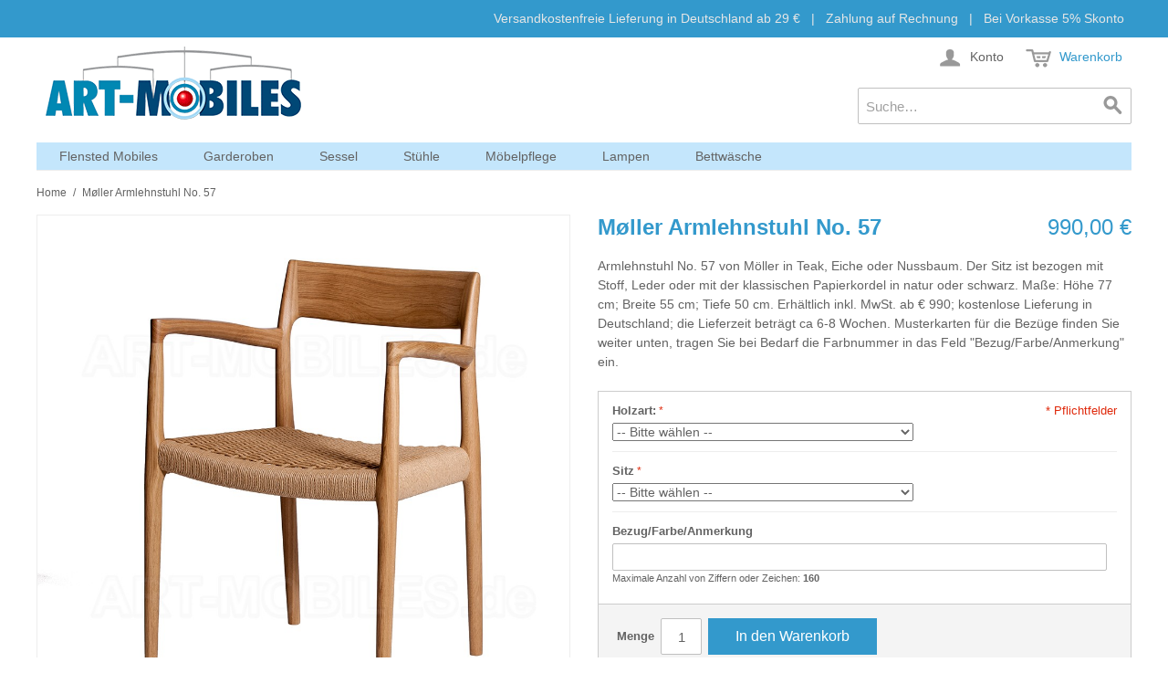

--- FILE ---
content_type: text/html; charset=UTF-8
request_url: https://www.art-mobiles.de/moeller-stuhl-57.html
body_size: 18101
content:

<!DOCTYPE html>

<!--[if lt IE 7 ]> <html lang="de" id="top" class="no-js ie6"> <![endif]-->
<!--[if IE 7 ]>    <html lang="de" id="top" class="no-js ie7"> <![endif]-->
<!--[if IE 8 ]>    <html lang="de" id="top" class="no-js ie8"> <![endif]-->
<!--[if IE 9 ]>    <html lang="de" id="top" class="no-js ie9"> <![endif]-->
<!--[if (gt IE 9)|!(IE)]><!--> <html lang="de" id="top" class="no-js"> <!--<![endif]-->

<head>
<meta http-equiv="Content-Type" content="text/html; charset=utf-8" />
<title>Møller Stuhl No. 57</title>
<meta name="description" content="Der Möllerstuhl Nr. 57 in Teak, Eiche und Nussbaum, ist wie eine Skulptur, er sieht von allen Seiten gut aus. Jetzt günstig online kaufen." />
<meta name="keywords" content="Möllerstuhl 57" />
<meta name="robots" content="INDEX,FOLLOW" />
<link rel="icon" href="https://www.art-mobiles.de/skin/frontend/base/default/favicon.ico" type="image/x-icon" />
<link rel="shortcut icon" href="https://www.art-mobiles.de/skin/frontend/base/default/favicon.ico" type="image/x-icon" />
<!--[if lt IE 7]>
<script type="text/javascript">
//<![CDATA[
    var BLANK_URL = 'https://www.art-mobiles.de/js/blank.html';
    var BLANK_IMG = 'https://www.art-mobiles.de/js/spacer.gif';
//]]>
</script>
<![endif]-->
<link rel="stylesheet" type="text/css" href="https://www.art-mobiles.de/media/css_secure/ca437ed72acef654ec601d87c4b209cf.css" />
<link rel="stylesheet" type="text/css" href="https://www.art-mobiles.de/media/css_secure/6ce65562a1c862f0c2d663876b4b20dc.css" media="all" />
<script type="text/javascript" src="https://www.art-mobiles.de/media/js/5fe419af6f9cea0c68bad4cf46d6f5dd.js"></script>
<link rel="canonical" href="https://www.art-mobiles.de/moeller-stuhl-57.html" />
<!--[if  (lte IE 8) & (!IEMobile)]>
<link rel="stylesheet" type="text/css" href="https://www.art-mobiles.de/media/css_secure/90af8908893b92b21759e0e0dd4eb0dd.css" media="all" />
<![endif]-->
<!--[if (gte IE 9) | (IEMobile)]><!-->
<link rel="stylesheet" type="text/css" href="https://www.art-mobiles.de/media/css_secure/b5420934bdbeae8b3b0c9a19c88791e3.css" media="all" />
<!--<![endif]-->

<script type="text/javascript">
//<![CDATA[
Mage.Cookies.path     = '/';
Mage.Cookies.domain   = '.www.art-mobiles.de';
//]]>
</script>
<meta name="viewport" content="initial-scale=1.0, width=device-width" />

<script type="text/javascript">
//<![CDATA[
optionalZipCountries = ["IE","PA","HK","MO"];
//]]>
</script>
<!-- Facebook Ads Extension for Magento -->
<!-- Facebook Pixel Code -->
<script>
!function(f,b,e,v,n,t,s){if(f.fbq)return;n=f.fbq=function(){n.callMethod?
n.callMethod.apply(n,arguments):n.queue.push(arguments)};if(!f._fbq)f._fbq=n;
n.push=n;n.loaded=!0;n.version='2.0';n.queue=[];t=b.createElement(e);t.async=!0;
t.src=v;s=b.getElementsByTagName(e)[0];s.parentNode.insertBefore(t,s)}(window,
document,'script','//connect.facebook.net/en_US/fbevents.js');
fbq('init', '237091724066003', {}, {agent: 'exmagento-1.9.1.0-2.6.0' });
fbq('track', 'PageView', {
  source: 'magento',
  version: "1.9.1.0",
  pluginVersion: "2.6.0"
});
</script>
<noscript><img height="1" width="1" style="display:none"
src="https://www.facebook.com/tr?id=237091724066003&ev=PageView&noscript=1&a=exmagento-1.9.1.0-2.6.0"
/></noscript>
<!-- End Facebook Pixel Code -->
<script type="text/javascript">//<![CDATA[
        var Translator = new Translate({"HTML tags are not allowed":"HTML-Tags sind nicht erlaubt","Please select an option.":"Bitte w\u00e4hlen Sie eine Option.","This is a required field.":"Dies ist ein Pflichtfeld.","Please enter a valid number in this field.":"Bitte geben Sie eine g\u00fcltige Nummer in dieses Feld ein.","The value is not within the specified range.":"Der Wert ist nicht innerhalb des erlaubten Bereichs.","Please use numbers only in this field. Please avoid spaces or other characters such as dots or commas.":"Bitte nur Ziffern in diesem Feld verwenden. Vermeiden Sie Leerzeichen oder andere Zeichen (z. B. Punkt oder Komma).","Please use letters only (a-z or A-Z) in this field.":"Bitte nur Buchstaben (a-z oder A-Z) in diesem Feld verwenden.","Please use only letters (a-z), numbers (0-9) or underscore(_) in this field, first character should be a letter.":"Bitte nur Buchstaben (a-z), Ziffern (0-9) oder Unterstriche (_) in diesem Feld verwenden, das erste Zeichen muss ein Buchstabe sein.","Please use only letters (a-z or A-Z) or numbers (0-9) only in this field. No spaces or other characters are allowed.":"Bitte nur Buchstaben (a-z oder A-Z) oder Ziffern (0-9) in diesem Feld verwenden. Leerzeichen oder andere Zeichen sind nicht erlaubt.","Please use only letters (a-z or A-Z) or numbers (0-9) or spaces and # only in this field.":"Bitte nur Buchstaben (a-z oder A-Z), Ziffern (0-9), Leerzeichen oder # f\u00fcr dieses Feld verwenden.","Please enter a valid phone number. For example (123) 456-7890 or 123-456-7890.":"Bitte geben Sie eine g\u00fcltige Telefonnummer ein. Zum Beispiel (123) 456-7890 oder 123-456-7890.","Please enter a valid fax number. For example (123) 456-7890 or 123-456-7890.":"Bitte tragen Sie eine g\u00fcltige Faxnummer ein. Zum Beispiel (123) 456-7890 oder 123-456-7890.","Please enter a valid date.":"Bitte geben Sie ein g\u00fcltiges Datum ein.","The From Date value should be less than or equal to the To Date value.":"Das Startdatum sollte vor dem oder am Enddatum liegen.","Please enter a valid email address. For example johndoe@domain.com.":"Bitte geben Sie eine g\u00fcltige E-Mail Adresse ein. Zum Beispiel johndoe@domain.de.","Please use only visible characters and spaces.":"Bitte nur sichtbare Zeichen verwenden.","Please enter 6 or more characters. Leading or trailing spaces will be ignored.":"Bitte geben Sie 6 oder mehr Zeichen ein. Leerzeichen am Anfang oder Ende der Zeichenkette werden entfernt.","Please enter 7 or more characters. Password should contain both numeric and alphabetic characters.":"Bitte geben Sie 7 oder mehr Zeichen ein. Ein Passwort sollte sowohl aus Ziffern wie aus Buchstaben bestehen.","Please make sure your passwords match.":"Bitte stellen Sie sicher, dass die beiden Passworte identisch sind.","Please enter a valid URL. Protocol is required (http:\/\/, https:\/\/ or ftp:\/\/)":"Bitte geben Sie eine g\u00fcltige URL ein. M\u00f6gliche Protokolle (http:\/\/, https:\/\/ or ftp:\/\/)","Please enter a valid URL. For example http:\/\/www.example.com or www.example.com":"Bitte geben Sie eine g\u00fcltige URL ein. Zum Beispiel http:\/\/www.beispiel.de oder www.beispiel.de","Please enter a valid URL Key. For example \"example-page\", \"example-page.html\" or \"anotherlevel\/example-page\".":"Bitte geben Sie einen g\u00fcltigen URL-Bezeichner ein. Zum Beispiel \"beispiel-seite\", \"beispiel-seite.html\" or \"unterverzeichnis\/beispiel-seite\".","Please enter a valid XML-identifier. For example something_1, block5, id-4.":"Bitte geben Sie einen g\u00fcltigen XML-Identifizierer an. Zum Beispiel irgendetwas_1, block5, id-4.","Please enter a valid social security number. For example 123-45-6789.":"Bitte geben Sie eine g\u00fcltige Sozialversicherungsnummer ein. Zum Beispiel 123-45-6789.","Please enter a valid zip code. For example 90602 or 90602-1234.":"Bitte geben Sie eine g\u00fcltige Postleitzahl ein. Zum Beispiel 21335.","Please enter a valid zip code.":"Bitte geben Sie eine g\u00fcltige Postleitzahl ein.","Please use this date format: dd\/mm\/yyyy. For example 17\/03\/2006 for the 17th of March, 2006.":"Bitte verwenden Sie dieses Datumsformat: tt\/mm\/jjjj. Zum Beispiel 17\/03\/2006 f\u00fcr den 17. M\u00e4rz 2006.","Please enter a valid $ amount. For example $100.00.":"Bitte geben Sie einen g\u00fcltigen Betrag ein. Zum Beispiel 100,00 \u20ac.","Please select one of the above options.":"Bitte w\u00e4hlen Sie eine der oberen Optionen.","Please select one of the options.":"Bitte w\u00e4hlen Sie eine der Optionen.","Please select State\/Province.":"Bitte Land\/Bundesland w\u00e4hlen.","Please enter a number greater than 0 in this field.":"Bitte geben Sie eine Zahl gr\u00f6\u00dfer 0 in dieses Feld ein.","Please enter a number 0 or greater in this field.":"Bitte tragen Sie eine Zahl gr\u00f6\u00dfer\/gleich 0 in dieses Feld ein.","Please enter a valid credit card number.":"Bitte geben Sie eine g\u00fcltige Kreditkartennummer ein.","Credit card number does not match credit card type.":"Kreditkartennummer entspricht nicht Kreditkartentyp.","Card type does not match credit card number.":"Kreditkartenart entspricht nicht der angegeben Kreditkartennummer.","Incorrect credit card expiration date.":"Falsches Kreditkarten Ablaufdatum.","Please enter a valid credit card verification number.":"Bitte tragen Sie eine g\u00fcltige Kreditkarten-Pr\u00fcfnummer ein.","Please use only letters (a-z or A-Z), numbers (0-9) or underscore(_) in this field, first character should be a letter.":"Bitte nur Buchstaben (a-z oder A-Z), Ziffern (0-9) oder Unterstriche (_) in diesem Feld verwenden, das erste Zeichen muss ein Buchstabe sein.","Please input a valid CSS-length. For example 100px or 77pt or 20em or .5ex or 50%.":"Bitte geben Sie eine g\u00fcltige CSS-L\u00e4nge an. Beispielsweise 100px, 77pt, 20em, .5ex oder 50%.","Text length does not satisfy specified text range.":"Text L\u00e4nge entspricht nicht der gesetzten Bereichs.","Please enter a number lower than 100.":"Bitte tragen Sie keine Zahl gr\u00f6\u00dfer\/gleich 100 in dieses Feld ein.","Please select a file":"Bitte w\u00e4hlen Sie eine Datei","Please enter issue number or start date for switch\/solo card type.":"Bitte geben Sie eine Vorgangsnummer oder ein Startdatum switch\/solo Karten an.","Please wait, loading...":"Bitte warten, wird geladen\u2026","This date is a required value.":"Das Datum ist eine ben\u00f6tigte Angabe.","Please enter a valid day (1-%d).":"Bitte geben Sie einen g\u00fcltigen Tag (1-%d) an.","Please enter a valid month (1-12).":"Bitte geben Sie einen g\u00fcltigen Monat (1-12) an.","Please enter a valid year (1900-%d).":"Bitte geben Sie ein g\u00fcltiges Jahr (1900-%d) an.","Please enter a valid full date":"Bitte geben Sie eine vollst\u00e4ndiges, g\u00fcltiges Datum an","Please enter a valid date between %s and %s":"Bitte geben Sie ein g\u00fcltiges Datum zwischen dem %s und %s an","Please enter a valid date equal to or greater than %s":"Bitte geben Sie ein g\u00fcltiges Datum am oder nach dem %s an","Please enter a valid date less than or equal to %s":"Bitte geben Sie ein g\u00fcltiges Datum am oder vor dem %s an","Complete":"Vollst\u00e4ndig","Add Products":"Artikel hinzuf\u00fcgen","Please choose to register or to checkout as a guest":"Bitte registrieren Sie sich, oder gehen Sie als Gast zur Kasse","Your order cannot be completed at this time as there is no shipping methods available for it. Please make necessary changes in your shipping address.":"Ihre Bestellung kann momentan nicht abgeschlossen werden, da keine Versandarten daf\u00fcr verf\u00fcgbar sind.","Please specify payment method.":"Bitte bestimmen Sie die Bezahlmethode.","Your order cannot be completed at this time as there is no payment methods available for it.":"Ihre Bestellung kann momentan nicht abgeschlossen werden, da keine Bezahlmethoden daf\u00fcr verf\u00fcgbar sind.","Add to Cart":"In den Warenkorb","In Stock":"Auf Lager","Out of Stock":"Nicht auf Lager"});
        //]]></script> <!--13931a3fcb0f7a059eca2643aeafd39d--> </head>
<body class=" catalog-product-view catalog-product-view product-moeller-stuhl-57">
<div class="widget widget-static-block"></div>
<div class="wrapper">
        <noscript>
        <div class="global-site-notice noscript">
            <div class="notice-inner">
                <p>
                    <strong>JavaScript scheint in Ihrem Browser deaktiviert zu sein.</strong><br />
                    Sie müssen JavaScript in Ihrem Browser aktivieren, um alle Funktionen in diesem Shop nutzen zu können.                </p>
            </div>
        </div>
    </noscript>
    <div class="page">
        
<div class="header-language-background">
    <div class="header-language-container">
        <div class="store-language-container">
                    </div>

        
        <p class="welcome-msg">Versandkostenfreie Lieferung in Deutschland ab 29 &euro; &nbsp; | &nbsp; Zahlung auf Rechnung &nbsp; | &nbsp; Bei Vorkasse 5% Skonto &nbsp;  </p>
    </div>
</div>

<header id="header" class="page-header">
    <div class="page-header-container">
        <a class="logo" href="https://www.art-mobiles.de/">
            <img src="https://www.art-mobiles.de/skin/frontend/rwd/default/images/logo.gif" alt="Art-Mobiles" class="large" />
            <img src="https://www.art-mobiles.de/skin/frontend/rwd/default/images/logo.gif" alt="Art-Mobiles" class="small" />
        </a>

                <div class="store-language-container"></div>

        <!-- Skip Links -->

        <div class="skip-links">
            <a href="#header-nav" class="skip-link skip-nav">
                <span class="icon"></span>
                <span class="label">Menu</span>
            </a>

            <a href="#header-search" class="skip-link skip-search">
                <span class="icon"></span>
                <span class="label">Suche</span>
            </a>

            <div class="account-cart-wrapper">
                <a href="https://www.art-mobiles.de/customer/account/" data-target-element="#header-account" class="skip-link skip-account">
                    <span class="icon"></span>
                    <span class="label">Konto</span>
                </a>

                <!-- Cart -->

                <div class="header-minicart">
                    

<a href="https://www.art-mobiles.de/checkout/cart/" data-target-element="#header-cart" class="skip-link skip-cart  no-count">
    <span class="icon"></span>
    <span class="label">Warenkorb</span>
    <span class="count">0</span>
</a>

<div id="header-cart" class="block block-cart skip-content">
    
<div id="minicart-error-message" class="minicart-message"></div>
<div id="minicart-success-message" class="minicart-message"></div>

<div class="minicart-wrapper">

    <p class="block-subtitle">
        Kürzlich hinzugefügte Artikel        <a class="close skip-link-close" href="#" title="Schließen">&times;</a>
    </p>

                    <p class="empty">Sie haben keine Artikel im Warenkorb.</p>

    </div>
</div>
                </div>
            </div>


        </div>

        <!-- Navigation -->

        <div id="header-nav" class="skip-content">
            
    <nav id="nav">
        <ol class="nav-primary">
            <li  class="level0 nav-1 first parent"><a href="https://www.art-mobiles.de/flensted-mobiles.html" class="level0 has-children">Flensted Mobiles</a><ul class="level0"><li class="level1 view-all"><a class="level1" href="https://www.art-mobiles.de/flensted-mobiles.html">Alle ansehen Flensted Mobiles</a></li><li  class="level1 nav-1-1 first"><a href="https://www.art-mobiles.de/flensted-mobiles/designermobiles.html" class="level1 ">Designer Mobiles</a></li><li  class="level1 nav-1-2"><a href="https://www.art-mobiles.de/flensted-mobiles/xl-mobiles.html" class="level1 ">XL Mobiles</a></li><li  class="level1 nav-1-3"><a href="https://www.art-mobiles.de/flensted-mobiles/kindermobiles.html" class="level1 ">Kindermobiles</a></li><li  class="level1 nav-1-4"><a href="https://www.art-mobiles.de/flensted-mobiles/tiermobiles.html" class="level1 ">Tiermobiles</a></li><li  class="level1 nav-1-5 last"><a href="https://www.art-mobiles.de/flensted-mobiles/weihnachtsmobiles.html" class="level1 ">Weihnachtsmobiles</a></li></ul></li><li  class="level0 nav-2 parent"><a href="https://www.art-mobiles.de/garderoben.html" class="level0 has-children">Garderoben</a><ul class="level0"><li class="level1 view-all"><a class="level1" href="https://www.art-mobiles.de/garderoben.html">Alle ansehen Garderoben</a></li><li  class="level1 nav-2-1 first"><a href="https://www.art-mobiles.de/garderoben/loca-garderobenleiste-knax.html" class="level1 ">Knax Garderobenleisten von LoCa</a></li><li  class="level1 nav-2-2 last"><a href="https://www.art-mobiles.de/garderoben/tree-swedese.html" class="level1 ">Tree von Swedese</a></li></ul></li><li  class="level0 nav-3 parent"><a href="https://www.art-mobiles.de/sessel.html" class="level0 has-children">Sessel</a><ul class="level0"><li class="level1 view-all"><a class="level1" href="https://www.art-mobiles.de/sessel.html">Alle ansehen Sessel</a></li><li  class="level1 nav-3-1 first"><a href="https://www.art-mobiles.de/sessel/lamino-swedese.html" class="level1 ">Lamino Swedese</a></li><li  class="level1 nav-3-2 last"><a href="https://www.art-mobiles.de/sessel/stingray.html" class="level1 ">Stingray Fredericia</a></li></ul></li><li  class="level0 nav-4 parent"><a href="https://www.art-mobiles.de/stuhle.html" class="level0 has-children">Stühle</a><ul class="level0"><li class="level1 view-all"><a class="level1" href="https://www.art-mobiles.de/stuhle.html">Alle ansehen Stühle</a></li><li  class="level1 nav-4-1 first"><a href="https://www.art-mobiles.de/stuhle/moeller-stuehle.html" class="level1 ">Möller Stühle</a></li><li  class="level1 nav-4-2 last"><a href="https://www.art-mobiles.de/stuhle/naver-stuehle.html" class="level1 ">Naver Stühle Tiger</a></li></ul></li><li  class="level0 nav-5"><a href="https://www.art-mobiles.de/moebelpflege.html" class="level0 ">Möbelpflege</a></li><li  class="level0 nav-6 parent"><a href="https://www.art-mobiles.de/lampen.html" class="level0 has-children">Lampen</a><ul class="level0"><li class="level1 view-all"><a class="level1" href="https://www.art-mobiles.de/lampen.html">Alle ansehen Lampen</a></li><li  class="level1 nav-6-1 first"><a href="https://www.art-mobiles.de/lampen/pendellampen.html" class="level1 ">Pendellampen</a></li><li  class="level1 nav-6-2"><a href="https://www.art-mobiles.de/lampen/deckenlampen.html" class="level1 ">Deckenlampen</a></li><li  class="level1 nav-6-3"><a href="https://www.art-mobiles.de/lampen/leselampen.html" class="level1 ">Leselampen</a></li><li  class="level1 nav-6-4"><a href="https://www.art-mobiles.de/lampen/tischlampen.html" class="level1 ">Tischlampen</a></li><li  class="level1 nav-6-5"><a href="https://www.art-mobiles.de/lampen/stehlampen.html" class="level1 ">Stehlampen</a></li><li  class="level1 nav-6-6"><a href="https://www.art-mobiles.de/lampen/wandlampen.html" class="level1 ">Wandlampen</a></li><li  class="level1 nav-6-7 last"><a href="https://www.art-mobiles.de/lampen/lampenschirme.html" class="level1 ">Lampenschirme</a></li></ul></li><li  class="level0 nav-7 last"><a href="https://www.art-mobiles.de/bettwasche.html" class="level0 ">Bettwäsche</a></li>        </ol>
    </nav>
        </div>

        <!-- Search -->

        <div id="header-search" class="skip-content">
            
<form id="search_mini_form" action="https://www.art-mobiles.de/catalogsearch/result/" method="get">
    <div class="input-box">
        <label for="search">Suche:</label>
        <input id="search" type="search" name="q" value="" class="input-text required-entry" maxlength="128" placeholder="Suche…" />
        <button type="submit" title="Suche" class="button search-button"><span><span>Suche</span></span></button>
    </div>

    <div id="search_autocomplete" class="search-autocomplete"></div>
    <script type="text/javascript">
    //<![CDATA[
        var searchForm = new Varien.searchForm('search_mini_form', 'search', '');
        searchForm.initAutocomplete('https://www.art-mobiles.de/catalogsearch/ajax/suggest/', 'search_autocomplete');
    //]]>
    </script>
</form>
        </div>

        <!-- Account -->

        <div id="header-account" class="skip-content">
            <div class="links">
        <ul>
                                    <li class="first" ><a href="https://www.art-mobiles.de/customer/account/" title="Mein Benutzerkonto" >Mein Benutzerkonto</a></li>
                                                <li ><a href="https://www.art-mobiles.de/wishlist/" title="Mein Wunschzettel" >Mein Wunschzettel</a></li>
                                                <li ><a href="https://www.art-mobiles.de/checkout/cart/" title="Mein Warenkorb" class="top-link-cart">Mein Warenkorb</a></li>
                                                <li ><a href="https://www.art-mobiles.de/checkout/" title="Zur Kasse" class="top-link-checkout">Zur Kasse</a></li>
                                                <li ><a href="https://www.art-mobiles.de/customer/account/create/" title="Stammkunde werden" >Stammkunde werden</a></li>
                                                <li class=" last" ><a href="https://www.art-mobiles.de/customer/account/login/" title="Anmelden" >Anmelden</a></li>
                        </ul>
</div>
        </div>
    </div>
</header>


        <div class="main-container col1-layout">
            <div class="main">
                <div class="breadcrumbs">
    <ul>
                    <li class="home">
                            <a href="https://www.art-mobiles.de/" title="Zur Startseite">Home</a>
                                        <span>/ </span>
                        </li>
                    <li class="product">
                            <strong>Møller Armlehnstuhl No. 57</strong>
                                    </li>
            </ul>
</div>
                <div class="col-main">
                                        <script type="text/javascript">
    var optionsPrice = new Product.OptionsPrice({"productId":"56","priceFormat":{"pattern":"%s\u00a0\u20ac","precision":2,"requiredPrecision":2,"decimalSymbol":",","groupSymbol":".","groupLength":3,"integerRequired":1},"includeTax":"true","showIncludeTax":true,"showBothPrices":false,"productPrice":990,"productOldPrice":990,"priceInclTax":990,"priceExclTax":990,"skipCalculate":1,"defaultTax":19,"currentTax":19,"idSuffix":"_clone","oldPlusDisposition":0,"plusDisposition":0,"plusDispositionTax":0,"oldMinusDisposition":0,"minusDisposition":0,"tierPrices":[],"tierPricesInclTax":[]});
</script>
<div id="messages_product_view"></div>
<div class="product-view">
    <div class="product-essential">
        <form action="https://www.art-mobiles.de/checkout/cart/add/uenc/aHR0cHM6Ly93d3cuYXJ0LW1vYmlsZXMuZGUvbW9lbGxlci1zdHVobC01Ny5odG1sP19fX1NJRD1V/product/56/form_key/frxKR1k7Xe1JaaVi/" method="post" id="product_addtocart_form" enctype="multipart/form-data">
            <input name="form_key" type="hidden" value="frxKR1k7Xe1JaaVi" />
            <div class="no-display">
                <input type="hidden" name="product" value="56" />
                <input type="hidden" name="related_product" id="related-products-field" value="" />
            </div>

            <div class="product-img-box">
                <div class="product-name">
                    <h1>Møller Armlehnstuhl No. 57</h1>
                </div>
                <div class="product-image product-image-zoom">
    <div class="product-image-gallery">
        <img id="image-main"
             class="gallery-image visible"
             src="https://www.art-mobiles.de/media/catalog/product/cache/1/image/9df78eab33525d08d6e5fb8d27136e95/m/o/moeller-stuhl-57-eiche-geflecht-natur.jpg"
             alt="Møller Armstuhl Nr. 57 Eiche Geflecht natur"
             title="Møller Armstuhl Nr. 57 Eiche Geflecht natur" />

                                <img id="image-0"
                 class="gallery-image"
                 src="https://www.art-mobiles.de/media/catalog/product/cache/1/image/1800x/040ec09b1e35df139433887a97daa66f/m/o/moeller-stuhl-57-eiche-geflecht-natur.jpg"
                 alt="Møller Armstuhl Nr. 57 Eiche Geflecht natur"
                 data-zoom-image="https://www.art-mobiles.de/media/catalog/product/cache/1/image/1800x/040ec09b1e35df139433887a97daa66f/m/o/moeller-stuhl-57-eiche-geflecht-natur.jpg" />
                                            <img id="image-1"
                 class="gallery-image"
                 src="https://www.art-mobiles.de/media/catalog/product/cache/1/image/1800x/040ec09b1e35df139433887a97daa66f/m/o/moeller-armstuhl-57-eiche-oel-geflecht-back_8.jpg"
                 alt="Møller Armstuhl Nr. 57 Eiche Geflecht natur"
                 data-zoom-image="https://www.art-mobiles.de/media/catalog/product/cache/1/image/1800x/040ec09b1e35df139433887a97daa66f/m/o/moeller-armstuhl-57-eiche-oel-geflecht-back_8.jpg" />
                                            <img id="image-2"
                 class="gallery-image"
                 src="https://www.art-mobiles.de/media/catalog/product/cache/1/image/1800x/040ec09b1e35df139433887a97daa66f/m/o/moeller-57-nuss-geflecht-schwarz-logo.jpg"
                 alt="Møller Armstuhl Nr. 57 Eiche Geflecht natur"
                 data-zoom-image="https://www.art-mobiles.de/media/catalog/product/cache/1/image/1800x/040ec09b1e35df139433887a97daa66f/m/o/moeller-57-nuss-geflecht-schwarz-logo.jpg" />
                                            <img id="image-3"
                 class="gallery-image"
                 src="https://www.art-mobiles.de/media/catalog/product/cache/1/image/1800x/040ec09b1e35df139433887a97daa66f/g/e/geflecht-schrift_8_9.jpg"
                 alt="Møller Armstuhl Nr. 57 Eiche Geflecht natur"
                 data-zoom-image="https://www.art-mobiles.de/media/catalog/product/cache/1/image/1800x/040ec09b1e35df139433887a97daa66f/g/e/geflecht-schrift_8_9.jpg" />
                                            <img id="image-4"
                 class="gallery-image"
                 src="https://www.art-mobiles.de/media/catalog/product/cache/1/image/1800x/040ec09b1e35df139433887a97daa66f/g/e/geflecht-schwarz.jpg"
                 alt="Møller Armstuhl Nr. 57 Eiche Geflecht natur"
                 data-zoom-image="https://www.art-mobiles.de/media/catalog/product/cache/1/image/1800x/040ec09b1e35df139433887a97daa66f/g/e/geflecht-schwarz.jpg" />
                        </div>
</div>

<div class="more-views">
    <h2>Weitere Fotos</h2>
    <ul class="product-image-thumbs">
                    <li>
            <a class="thumb-link" href="#" title="Møller Armstuhl Nr. 57 Eiche Geflecht natur" data-image-index="0">
                <img src="https://www.art-mobiles.de/media/catalog/product/cache/1/thumbnail/75x/9df78eab33525d08d6e5fb8d27136e95/m/o/moeller-stuhl-57-eiche-geflecht-natur.jpg"
                     width="75" height="75" alt="Møller Armstuhl Nr. 57 Eiche Geflecht natur" />
            </a>
        </li>
                            <li>
            <a class="thumb-link" href="#" title="Stuhl mit Armlehne Nr. 57 Möller Denemark" data-image-index="1">
                <img src="https://www.art-mobiles.de/media/catalog/product/cache/1/thumbnail/75x/9df78eab33525d08d6e5fb8d27136e95/m/o/moeller-armstuhl-57-eiche-oel-geflecht-back_8.jpg"
                     width="75" height="75" alt="Stuhl mit Armlehne Nr. 57 Möller Denemark" />
            </a>
        </li>
                            <li>
            <a class="thumb-link" href="#" title="Stuhl mit Armlehne Nr. 57 Möller Nuss - Geflecht schwarz Denemark MØLLER" data-image-index="2">
                <img src="https://www.art-mobiles.de/media/catalog/product/cache/1/thumbnail/75x/9df78eab33525d08d6e5fb8d27136e95/m/o/moeller-57-nuss-geflecht-schwarz-logo.jpg"
                     width="75" height="75" alt="Stuhl mit Armlehne Nr. 57 Möller Nuss - Geflecht schwarz Denemark MØLLER" />
            </a>
        </li>
                            <li>
            <a class="thumb-link" href="#" title="Geflecht natur Möller Stuhl 57" data-image-index="3">
                <img src="https://www.art-mobiles.de/media/catalog/product/cache/1/thumbnail/75x/9df78eab33525d08d6e5fb8d27136e95/g/e/geflecht-schrift_8_9.jpg"
                     width="75" height="75" alt="Geflecht natur Möller Stuhl 57" />
            </a>
        </li>
                            <li>
            <a class="thumb-link" href="#" title="Geflecht schwarz Möller Stuhl" data-image-index="4">
                <img src="https://www.art-mobiles.de/media/catalog/product/cache/1/thumbnail/75x/9df78eab33525d08d6e5fb8d27136e95/g/e/geflecht-schwarz.jpg"
                     width="75" height="75" alt="Geflecht schwarz Möller Stuhl" />
            </a>
        </li>
                </ul>
</div>

            </div>

            <div class="product-shop">
                <div class="product-name">
                    <span class="h1">Møller Armlehnstuhl No. 57</span>
                </div>

                <div class="price-info">
                    

                        
    <div class="price-box">
                                                                <span class="regular-price" id="product-price-56">
                                            <span class="price">990,00 €</span>                                    </span>
                        
        </div>

                                        
                </div>

                <div class="extra-info">
                                                        </div>

                
                                    <div class="short-description">
                        <div class="std"><p>Armlehnstuhl No. 57 von M&ouml;ller in Teak, Eiche oder Nussbaum. Der Sitz ist bezogen mit Stoff, Leder oder mit der klassischen Papierkordel in natur oder schwarz. Ma&szlig;e: H&ouml;he 77 cm; Breite 55 cm; Tiefe 50 cm. Erh&auml;ltlich inkl. MwSt. ab &euro; 990; kostenlose Lieferung in Deutschland; die Lieferzeit betr&auml;gt ca 6-8 Wochen. Musterkarten f&uuml;r die Bez&uuml;ge finden Sie weiter unten, tragen Sie bei Bedarf die Farbnummer in das Feld "Bezug/Farbe/Anmerkung" ein. <script type="application/ld+json">// <![CDATA[<br />
 { "@context": "https://schema.org/", "@type": "Product", "name": "Möller Stuhl No. 57", "image": "https://www.art-mobiles.de/media/catalog/product/m/o/moeller-stuhl-57-eiche-geflecht-natur.jpg", "description": "Der Armlehnstuhl No. 57 von Möller in Teak, Eiche oder Nussbaum. Der Sitz ist bezogen mit Stoff, Leder oder mit der klassischen Papierkordel in natur oder schwarz bespannt.", "brand": "Møller", "gtin13": "0000000000000", "sku": "No. 57", "offers": { "@type": "Offer", "url": "https://www.art-mobiles.de/moeller-stuhl-57.html", "priceCurrency": "EUR", "price": "990.00", "priceValidUntil": "2026-02-01", "availability": "https://schema.org/OnlineOnly", "itemCondition": "https://schema.org/NewCondition" }, "width": { "@type": "QuantitativeValue", "unitCode": "cm", "value": "55" } }] } <br />
// ]]></script></div>
                    </div>
                



                
                                    <div class="product-options" id="product-options-wrapper">
    <script type="text/javascript">
//<![CDATA[
var DateOption = Class.create({

    getDaysInMonth: function(month, year)
    {
        var curDate = new Date();
        if (!month) {
            month = curDate.getMonth();
        }
        if (2 == month && !year) { // leap year assumption for unknown year
            return 29;
        }
        if (!year) {
            year = curDate.getFullYear();
        }
        return 32 - new Date(year, month - 1, 32).getDate();
    },

    reloadMonth: function(event)
    {
        var selectEl = event.findElement();
        var idParts = selectEl.id.split("_");
        if (idParts.length != 3) {
            return false;
        }
        var optionIdPrefix = idParts[0] + "_" + idParts[1];
        var month = parseInt($(optionIdPrefix + "_month").value);
        var year = parseInt($(optionIdPrefix + "_year").value);
        var dayEl = $(optionIdPrefix + "_day");

        var days = this.getDaysInMonth(month, year);

        //remove days
        for (var i = dayEl.options.length - 1; i >= 0; i--) {
            if (dayEl.options[i].value > days) {
                dayEl.remove(dayEl.options[i].index);
            }
        }

        // add days
        var lastDay = parseInt(dayEl.options[dayEl.options.length-1].value);
        for (i = lastDay + 1; i <= days; i++) {
            this.addOption(dayEl, i, i);
        }
    },

    addOption: function(select, text, value)
    {
        var option = document.createElement('OPTION');
        option.value = value;
        option.text = text;

        if (select.options.add) {
            select.options.add(option);
        } else {
            select.appendChild(option);
        }
    }
});
dateOption = new DateOption();
//]]>
</script>

    <script type="text/javascript">
    //<![CDATA[
    var optionFileUpload = {
        productForm : $('product_addtocart_form'),
        formAction : '',
        formElements : {},
        upload : function(element){
            this.formElements = this.productForm.select('input', 'select', 'textarea', 'button');
            this.removeRequire(element.readAttribute('id').sub('option_', ''));

            template = '<iframe id="upload_target" name="upload_target" style="width:0; height:0; border:0;"><\/iframe>';

            Element.insert($('option_'+element.readAttribute('id').sub('option_', '')+'_uploaded_file'), {after: template});

            this.formAction = this.productForm.action;

            var baseUrl = 'https://www.art-mobiles.de/catalog/product/upload/';
            var urlExt = 'option_id/'+element.readAttribute('id').sub('option_', '');

            this.productForm.action = parseSidUrl(baseUrl, urlExt);
            this.productForm.target = 'upload_target';
            this.productForm.submit();
            this.productForm.target = '';
            this.productForm.action = this.formAction;
        },
        removeRequire : function(skipElementId){
            for(var i=0; i<this.formElements.length; i++){
                if (this.formElements[i].readAttribute('id') != 'option_'+skipElementId+'_file' && this.formElements[i].type != 'button') {
                    this.formElements[i].disabled='disabled';
                }
            }
        },
        addRequire : function(skipElementId){
            for(var i=0; i<this.formElements.length; i++){
                if (this.formElements[i].readAttribute('name') != 'options_'+skipElementId+'_file' && this.formElements[i].type != 'button') {
                    this.formElements[i].disabled='';
                }
            }
        },
        uploadCallback : function(data){
            this.addRequire(data.optionId);
            $('upload_target').remove();

            if (data.error) {

            } else {
                $('option_'+data.optionId+'_uploaded_file').value = data.fileName;
                $('option_'+data.optionId+'_file').value = '';
                $('option_'+data.optionId+'_file').hide();
                $('option_'+data.optionId+'').hide();
                template = '<div id="option_'+data.optionId+'_file_box"><a href="#"><img src="var/options/'+data.fileName+'" alt=""><\/a><a href="#" onclick="optionFileUpload.removeFile('+data.optionId+')" title="Remove file" \/>Remove file<\/a>';

                Element.insert($('option_'+data.optionId+'_uploaded_file'), {after: template});
            }
        },
        removeFile : function(optionId)
        {
            $('option_'+optionId+'_uploaded_file').value= '';
            $('option_'+optionId+'_file').show();
            $('option_'+optionId+'').show();

            $('option_'+optionId+'_file_box').remove();
        }
    }
    var optionTextCounter = {
        count : function(field,cntfield,maxlimit){
            if (field.value.length > maxlimit){
                field.value = field.value.substring(0, maxlimit);
            } else {
                cntfield.innerHTML = maxlimit - field.value.length;
            }
        }
    }

    Product.Options = Class.create();
    Product.Options.prototype = {
        initialize : function(config) {
            this.config = config;
            this.reloadPrice();
            document.observe("dom:loaded", this.reloadPrice.bind(this));
        },
        reloadPrice : function() {
            var config = this.config;
            var skipIds = [];
            $$('body .product-custom-option').each(function(element){
                var optionId = 0;
                element.name.sub(/[0-9]+/, function(match){
                    optionId = parseInt(match[0], 10);
                });
                if (config[optionId]) {
                    var configOptions = config[optionId];
                    var curConfig = {price: 0};
                    if (element.type == 'checkbox' || element.type == 'radio') {
                        if (element.checked) {
                            if (typeof configOptions[element.getValue()] != 'undefined') {
                                curConfig = configOptions[element.getValue()];
                            }
                        }
                    } else if(element.hasClassName('datetime-picker') && !skipIds.include(optionId)) {
                        dateSelected = true;
                        $$('.product-custom-option[id^="options_' + optionId + '"]').each(function(dt){
                            if (dt.getValue() == '') {
                                dateSelected = false;
                            }
                        });
                        if (dateSelected) {
                            curConfig = configOptions;
                            skipIds[optionId] = optionId;
                        }
                    } else if(element.type == 'select-one' || element.type == 'select-multiple') {
                        if ('options' in element) {
                            $A(element.options).each(function(selectOption){
                                if ('selected' in selectOption && selectOption.selected) {
                                    if (typeof(configOptions[selectOption.value]) != 'undefined') {
                                        curConfig = configOptions[selectOption.value];
                                    }
                                }
                            });
                        }
                    } else {
                        if (element.getValue().strip() != '') {
                            curConfig = configOptions;
                        }
                    }
                    if(element.type == 'select-multiple' && ('options' in element)) {
                        $A(element.options).each(function(selectOption) {
                            if (('selected' in selectOption) && typeof(configOptions[selectOption.value]) != 'undefined') {
                                if (selectOption.selected) {
                                    curConfig = configOptions[selectOption.value];
                                } else {
                                    curConfig = {price: 0};
                                }
                                optionsPrice.addCustomPrices(optionId + '-' + selectOption.value, curConfig);
                                optionsPrice.reload();
                            }
                        });
                    } else {
                        optionsPrice.addCustomPrices(element.id || optionId, curConfig);
                        optionsPrice.reload();
                    }
                }
            });
        }
    }
    function validateOptionsCallback(elmId, result) {
        var container = $(elmId).up('ul.options-list');
        if (result == 'failed') {
            container.removeClassName('validation-passed');
            container.addClassName('validation-failed');
        } else {
            container.removeClassName('validation-failed');
            container.addClassName('validation-passed');
        }
    }
    var opConfig = new Product.Options({"84":{"300":{"price":0,"oldPrice":0,"priceValue":"0.0000","type":"fixed","excludeTax":0,"includeTax":0},"301":{"price":250,"oldPrice":250,"priceValue":"250.0000","type":"fixed","excludeTax":210.08,"includeTax":250},"299":{"price":790,"oldPrice":790,"priceValue":"790.0000","type":"fixed","excludeTax":663.87,"includeTax":790}},"81":{"288":{"price":0,"oldPrice":0,"priceValue":"0.0000","type":"fixed","excludeTax":0,"includeTax":0},"1199":{"price":60,"oldPrice":60,"priceValue":"60.0000","type":"fixed","excludeTax":50.42,"includeTax":60},"287":{"price":0,"oldPrice":0,"priceValue":"0.0000","type":"fixed","excludeTax":0,"includeTax":0},"289":{"price":190,"oldPrice":190,"priceValue":"190.0000","type":"fixed","excludeTax":159.66,"includeTax":190}},"400":{"price":0,"oldPrice":0,"priceValue":"0.0000","type":"fixed","excludeTax":0,"includeTax":0}});
    //]]>
    </script>
    <dl>
            
<dt><label class="required"><em>*</em>Holzart:</label></dt>
<dd>
    <div class="input-box">
        <select name="options[84]" id="select_84" class=" required-entry product-custom-option" title=""  onchange="opConfig.reloadPrice()"><option value="" >-- Bitte wählen --</option><option value="300"  price="0" >Eiche </option><option value="301"  price="250" >Nussbaum +250,00 €</option><option value="299"  price="790" >Teak +790,00 €</option></select>                                </div>
</dd>
            
<dt><label class="required"><em>*</em>Sitz</label></dt>
<dd>
    <div class="input-box">
        <select name="options[81]" id="select_81" class=" required-entry product-custom-option" title=""  onchange="opConfig.reloadPrice()"><option value="" >-- Bitte wählen --</option><option value="288"  price="0" >Geflecht natur </option><option value="1199"  price="60" >Geflecht schwarz +60,00 €</option><option value="287"  price="0" >Stoff: Hallingdal oder Tonus </option><option value="289"  price="190" >Leder: Roma +190,00 €</option></select>                                </div>
</dd>
            <dt><label>Bezug/Farbe/Anmerkung</label>
    </dt>
<dd class="last">
    <div class="input-box">
            <input type="text" onchange="opConfig.reloadPrice()" id="options_400_text" class="input-text  validate-length maximum-length-160 product-custom-option" name="options[400]" value="" />
                <p class="note">Maximale Anzahl von Ziffern oder Zeichen: <strong>160</strong></p>
        </div>
</dd>
        </dl>

<script type="text/javascript">
//<![CDATA[
enUS = {"m":{"wide":["January","February","March","April","May","June","July","August","September","October","November","December"],"abbr":["Jan","Feb","Mar","Apr","May","Jun","Jul","Aug","Sep","Oct","Nov","Dec"]}}; // en_US locale reference
Calendar._DN = ["Sonntag","Montag","Dienstag","Mittwoch","Donnerstag","Freitag","Samstag"]; // full day names
Calendar._SDN = ["So.","Mo.","Di.","Mi.","Do.","Fr.","Sa."]; // short day names
Calendar._FD = 1; // First day of the week. "0" means display Sunday first, "1" means display Monday first, etc.
Calendar._MN = ["Januar","Februar","M\u00e4rz","April","Mai","Juni","Juli","August","September","Oktober","November","Dezember"]; // full month names
Calendar._SMN = ["Jan.","Feb.","M\u00e4rz","Apr.","Mai","Juni","Juli","Aug.","Sep.","Okt.","Nov.","Dez."]; // short month names
Calendar._am = "vorm."; // am/pm
Calendar._pm = "nachm.";

// tooltips
Calendar._TT = {};
Calendar._TT["INFO"] = "Über den Kalender";

Calendar._TT["ABOUT"] =
"DHTML Datum/Zeit Wähler\n" +
"(c) dynarch.com 2002-2005 / Author: Mihai Bazon\n" +
"Die aktuellste Version erhalten Sie hier: http://www.dynarch.com/projects/calendar/\n" +
"Veröffentlicht unter der GNU LGPL. Details erfahren Sie hier: http://gnu.org/licenses/lgpl.html." +
"\n\n" +
"Datum Auswahl:\n" +
"- Verwenden Sie die \xab, \xbb Buttons um das Jahr auszuwälen\n" +
"- Verwenden Sie " + String.fromCharCode(0x2039) + ", " + String.fromCharCode(0x203a) + " Buttons um den Monat auszuwählen\n" +
"- Halten Sie für eine schnellere Auswahl den Maus-Button auf jeden der oberen Buttons.";
Calendar._TT["ABOUT_TIME"] = "\n\n" +
"Zeit-Auswahl:\n" +
"- Klicken Sie auf die gewünschten Zeiträume um diese auszuwählen\n" +
"- oder Shift-Mausklick um die Auswahl zu verklinern\n" +
"- oder Mausklick und ziehen für eine schnellere Auswahl.";

Calendar._TT["PREV_YEAR"] = "Vorheriger Jahr (Für Menü gedrückt halten)";
Calendar._TT["PREV_MONTH"] = "Vorheriger Monat (Für Menü gedrückt halten)";
Calendar._TT["GO_TODAY"] = "zu Heute";
Calendar._TT["NEXT_MONTH"] = "Nächster Monat (Für Menü gedrückt halten)";
Calendar._TT["NEXT_YEAR"] = "Nächstes Jahr (Für Menü gedrückt halten)";
Calendar._TT["SEL_DATE"] = "Datum auswählen";
Calendar._TT["DRAG_TO_MOVE"] = "Ziehen, um zu bewegen";
Calendar._TT["PART_TODAY"] = ' (' + "Heute" + ')';

// the following is to inform that "%s" is to be the first day of week
Calendar._TT["DAY_FIRST"] = "%s als erster Tag";

// This may be locale-dependent. It specifies the week-end days, as an array
// of comma-separated numbers. The numbers are from 0 to 6: 0 means Sunday, 1
// means Monday, etc.
Calendar._TT["WEEKEND"] = "0,6";

Calendar._TT["CLOSE"] = "Schließen";
Calendar._TT["TODAY"] = "Heute";
Calendar._TT["TIME_PART"] = "Drücken Sie Shift (Großschreibung), klicken oder ziehen Sie um den Wert zu verändern";

// date formats
Calendar._TT["DEF_DATE_FORMAT"] = "%d.%m.%Y";
Calendar._TT["TT_DATE_FORMAT"] = "%e. %B %Y";

Calendar._TT["WK"] = "Woche";
Calendar._TT["TIME"] = "Zeit:";
//]]>
</script>
            <p class="required">* Pflichtfelder</p>
    </div>
<script type="text/javascript">decorateGeneric($$('#product-options-wrapper dl'), ['last']);</script>
<div class="product-options-bottom">
    

                        
    <div class="price-box">
                                                                <span class="regular-price" id="product-price-56_clone">
                                            <span class="price">990,00 €</span>                                    </span>
                        
        </div>

    <div class="add-to-cart" style="background:#F4F4F4;">
                <div class="qty-wrapper">
            <label for="qty">Menge</label>
            <input type="text" pattern="\d*" name="qty" id="qty" maxlength="12" value="1" title="Menge" class="input-text qty" />
        </div>
                <div class="add-to-cart-buttons">
            <button type="button" title="In den Warenkorb" class="button btn-cart" onclick="productAddToCartForm.submit(this)"><span><span>In den Warenkorb</span></span></button>
                    </div>
    </div>


<ul class="add-to-links">
    <li><a href="https://www.art-mobiles.de/wishlist/index/add/product/56/form_key/frxKR1k7Xe1JaaVi/" onclick="productAddToCartForm.submitLight(this, this.href); return false;" class="link-wishlist">Auf den Wunschzettel</a></li>

</ul>

<ul class="sharing-links">
    
                
<!-- <li>
                <a href="http://www.facebook.com/sharer.php?s=100&p[url]=https%3A%2F%2Fwww.art-mobiles.de%2Fmoeller-stuhl-57.html%3F___SID%3DU&p[images][0]=https%3A%2F%2Fwww.art-mobiles.de%2Fmedia%2Fcatalog%2Fproduct%2Fcache%2F1%2Fimage%2F9df78eab33525d08d6e5fb8d27136e95%2Fm%2Fo%2Fmoeller-stuhl-57-eiche-geflecht-natur.jpg&p[title]=M%C3%B8ller+Armlehnstuhl+No.+57&p[summary]=%3Cp%3EArmlehnstuhl+No.+57+von+M%26ouml%3Bller+in+Teak%2C+Eiche+oder+Nussbaum.+Der+Sitz+ist+bezogen+mit+Stoff%2C+Leder+oder+mit+der+klassischen+Papierkordel+in+natur+oder+schwarz.+Ma%26szlig%3Be%3A+H%26ouml%3Bhe+77+cm%3B+Breite+55+cm%3B+Tiefe+50+cm.+Erh%26auml%3Bltlich+inkl.+MwSt.+ab+%26euro%3B+990%3B+kostenlose+Lieferung+in+Deutschland%3B+die+Lieferzeit+betr%26auml%3Bgt+ca+6-8+Wochen.+Musterkarten+f%26uuml%3Br+die+Bez%26uuml%3Bge+finden+Sie+weiter+unten%2C+tragen+Sie+bei+Bedarf+die+Farbnummer+in+das+Feld+%22Bezug%2FFarbe%2FAnmerkung%22+ein.+%3Cscript+type%3D%22application%2Fld%2Bjson%22%3E%2F%2F+%3C%21%5BCDATA%5B%3Cbr+%2F%3E%0D%0A+%7B+%22%40context%22%3A+%22https%3A%2F%2Fschema.org%2F%22%2C+%22%40type%22%3A+%22Product%22%2C+%22name%22%3A+%22M%C3%B6ller+Stuhl+No.+57%22%2C+%22image%22%3A+%22https%3A%2F%2Fwww.art-mobiles.de%2Fmedia%2Fcatalog%2Fproduct%2Fm%2Fo%2Fmoeller-stuhl-57-eiche-geflecht-natur.jpg%22%2C+%22description%22%3A+%22Der+Armlehnstuhl+No.+57+von+M%C3%B6ller+in+Teak%2C+Eiche+oder+Nussbaum.+Der+Sitz+ist+bezogen+mit+Stoff%2C+Leder+oder+mit+der+klassischen+Papierkordel+in+natur+oder+schwarz+bespannt.%22%2C+%22brand%22%3A+%22M%C3%B8ller%22%2C+%22gtin13%22%3A+%220000000000000%22%2C+%22sku%22%3A+%22No.+57%22%2C+%22offers%22%3A+%7B+%22%40type%22%3A+%22Offer%22%2C+%22url%22%3A+%22https%3A%2F%2Fwww.art-mobiles.de%2Fmoeller-stuhl-57.html%22%2C+%22priceCurrency%22%3A+%22EUR%22%2C+%22price%22%3A+%22990.00%22%2C+%22priceValidUntil%22%3A+%222026-02-01%22%2C+%22availability%22%3A+%22https%3A%2F%2Fschema.org%2FOnlineOnly%22%2C+%22itemCondition%22%3A+%22https%3A%2F%2Fschema.org%2FNewCondition%22+%7D%2C+%22width%22%3A+%7B+%22%40type%22%3A+%22QuantitativeValue%22%2C+%22unitCode%22%3A+%22cm%22%2C+%22value%22%3A+%2255%22+%7D+%7D%5D+%7D+%3Cbr+%2F%3E%0D%0A%2F%2F+%5D%5D%3E%3C%2Fscript%3E" target="_blank" title="Share on Facebook" class="link-facebook">
            Share Facebook        </a>
    </li>
    <li>
        <a href="http://twitter.com/home?status=M%C3%B8ller+Armlehnstuhl+No.+57+https%3A%2F%2Fwww.art-mobiles.de%2Fmoeller-stuhl-57.html%3F___SID%3DU" target="_blank" title="Share on Twitter" class="link-twitter">Share on Twitter</a>
    </li> -->

</ul>
</div>
                
            </div>

            <div class="add-to-cart-wrapper">
                  

                
                            </div>

            
            <div class="clearer"></div>
                                                </form>
        <script type="text/javascript">
        //<![CDATA[
            var productAddToCartForm = new VarienForm('product_addtocart_form');
            productAddToCartForm.submit = function(button, url) {
                if (this.validator.validate()) {
                    var form = this.form;
                    var oldUrl = form.action;

                    if (url) {
                       form.action = url;
                    }
                    var e = null;
                    try {
                        this.form.submit();
                    } catch (e) {
                    }
                    this.form.action = oldUrl;
                    if (e) {
                        throw e;
                    }

                    if (button && button != 'undefined') {
                        button.disabled = true;
                    }
                }
            }.bind(productAddToCartForm);

            productAddToCartForm.submitLight = function(button, url){
                if(this.validator) {
                    var nv = Validation.methods;
                    delete Validation.methods['required-entry'];
                    delete Validation.methods['validate-one-required'];
                    delete Validation.methods['validate-one-required-by-name'];
                    // Remove custom datetime validators
                    for (var methodName in Validation.methods) {
                        if (methodName.match(/^validate-datetime-.*/i)) {
                            delete Validation.methods[methodName];
                        }
                    }

                    if (this.validator.validate()) {
                        if (url) {
                            this.form.action = url;
                        }
                        this.form.submit();
                    }
                    Object.extend(Validation.methods, nv);
                }
            }.bind(productAddToCartForm);
        //]]>
        </script>
    </div>

    <div class="product-collateral toggle-content tabs">
                    <dl id="collateral-tabs" class="collateral-tabs">
                                    <dt class="tab"><span>Beschreibung</span></dt>
                    <dd class="tab-container">
                        <div class="tab-content">    <h2>Details</h2>
    <div class="std">
        <div>
<h3><span style="background-color: #d9f0fb;"><strong>Armlehnstuhl No 57 von M&ouml;ller</strong></span></h3>
<p style="text-align: justify;">Der <span style="background-color: #ffffff;">Armlehnstuhl No 57</span> mit seinen klaren, fast kargen Linien weist viele spannende Details auf: wie sich die Holzteile zusammenf&uuml;gen, wie sie gerundet und gebogen sind und nicht zuletzt wie die Zarge in den Sitz integriert ist. Es gibt den 57'er in Teak, Eiche und Nussbaum. Der Sitz ist - wie bei den meisten M&ouml;llerst&uuml;hlen - in Stoff, Leder oder mit Geflecht erh&auml;ltlich. Das Gegenst&uuml;ck ohne Armlehnen ist die No. 77. Es erstaunt immer wieder, wie stabil diese zart wirkenden St&uuml;hle sind. Leicht zu handhaben, handwerklich fein verarbeitet, pr&auml;miertes Design und sch&ouml;n im Gebrauch - so pr&auml;sentieren sich die St&uuml;hle von M&ouml;ller seit Jahrzehnten.</p>
<p style="text-align: justify;"><a title="Ledermuster Roma" href="https://www.art-mobiles.de/lederkarte-roma-moeller/" target="_blank"><img style="float: left; padding-right: 20px;" title="Lederkarte ROMA" alt="leder-roma" src="https://www.art-mobiles.de/media/wysiwyg/testuploadverzeichnisd/LEDER-ROMA-56.jpg" /></a> <a title="Stofe Hallingdal 65 Kvadrat" href="https://www.art-mobiles.de/stoffe/" target="_blank"><img style="float: left; padding-right: 20px;" title="Hallingdal 65 Kvadrat" alt="Stoff Hallingdal 65 Kvadrat" src="https://www.art-mobiles.de/media/wysiwyg/testuploadverzeichnisd/ICON-Stoff-Hallingdal-56.jpg" /></a><a title="Stofe Tonus 4 Kvadrat" href="https://www.art-mobiles.de/stoff-tonus/" target="_blank"><img style="float: left; padding-right: 20px;" title="Stoff Tonus 4 Kvadrat D&auml;nemark" alt="Stoff Tonus 4 Kvadrat" src="https://www.art-mobiles.de/media/wysiwyg/testuploadverzeichnisd/ICON-Stoff-TONUS-56.jpg" /></a><br />&Ouml;ffnen Sie die Musterkarten mit einem 'Klick' Haben Sie sich f&uuml;r Stoff oder Leder entschieden, tragen Sie die entsprechende Bezeichnung oben in das Feld "Bezug/Farbe/Anmerkung" ein. Andere Stoffe und Leder sind auf Anfrage m&ouml;glich.</p>
<table style="width: 479px; height: 119px;" border="0">
<tbody>
<tr>
<td>Lieferzeit:</td>
<td>ca. 6-8 Wochen</td>
</tr>
<tr>
<td>Ma&szlig;e:</td>
<td>H 77 cm, B 55 cm, T 50 cm</td>
</tr>
<tr>
<td>Sitz:</td>
<td>H&ouml;he 44 cm, B 54 x T 47 cm</td>
</tr>
<tr>
<td>Holzarten:</td>
<td>Teak, Eiche, Nussbaum</td>
</tr>
<tr>
<td>Sitz:</td>
<td>Geflecht, Stoff, Leder</td>
</tr>
<tr>
<td>Design:</td>
<td>1959, N.O. M&ouml;ller</td>
</tr>
<tr>
<td>Hersteller:</td>
<td>J.L. M&ouml;llers M&ouml;belfabrik, D&auml;nemark</td>
</tr>
</tbody>
</table>
</div>
<p><br />Ihre Fragen zum Produkt beantworten wir gern! Rufen Sie uns an unter: 0171 171 23 23 oder senden Sie eine E-Mail an: <a title="Emailprogramm &ouml;ffnen" href="mailto:leimbach@art-mobiles.de?subject=M&ouml;llerarmlehnstuhl-57">leimbach@art-mobiles.de</a></p>    </div>
</div>
                    </dd>
                                    <dt class="tab"><span>Technische Daten</span></dt>
                    <dd class="tab-container">
                        <div class="tab-content">    <h2>Zusatzinformation</h2>
    <table class="data-table" id="product-attribute-specs-table">
        <col width="25%" />
        <col />
        <tbody>
                    <tr>
                <th class="label">Maße</th>
                <td class="data">B 55 cm, T 50 cm, H 77 cm; Sitztiefe 47 cm; Sitzhöhe 44 cm, Armlehnhöhe 68 cm</td>
            </tr>
                    <tr>
                <th class="label">Holzarten</th>
                <td class="data">Teak, Eiche, Nussbaum</td>
            </tr>
                    <tr>
                <th class="label">Sitz</th>
                <td class="data">Geflecht, Stoff, Leder</td>
            </tr>
                    <tr>
                <th class="label">Hersteller</th>
                <td class="data">J.L. Møllers Møbelfabrik</td>
            </tr>
                </tbody>
    </table>
    <script type="text/javascript">decorateTable('product-attribute-specs-table')</script>
</div>
                    </dd>
                                    <dt class="tab"><span>Bewertungen</span></dt>
                    <dd class="tab-container">
                        <div class="tab-content">
<div class="box-collateral box-reviews" id="customer-reviews">
                <p class="no-rating"><a href="https://www.art-mobiles.de/review/product/list/id/56/#review-form">Schreiben Sie die erste Kundenmeinung</a></p>
        </div></div>
                    </dd>
                            </dl>
            </div>

        
</div>

<script type="text/javascript">
    var lifetime = 3600;
    var expireAt = Mage.Cookies.expires;
    if (lifetime > 0) {
        expireAt = new Date();
        expireAt.setTime(expireAt.getTime() + lifetime * 1000);
    }
    Mage.Cookies.set('external_no_cache', 1, expireAt);
</script>
                </div>
            </div>
        </div>
                <div class="footer-container">
    <div class="footer">
        <div class="links">
<div class="block-title"><strong><span>Information</span></strong></div>
<!--<li><a href="https://www.art-mobiles.de/contacts/">Kontakt</a></li>--> <!--<li><a href="https://www.art-mobiles.de/flexibleforms/kontakt-formular.html">Kontakt</a></li>-->
<ul>
<li><a href="mailto:leimbach@art-mobiles.de">Kontakt</a></li>
<li><a href="https://www.art-mobiles.de/ueber-uns/">&Uuml;ber uns</a></li>
<li><a href="https://www.art-mobiles.de/agb/">AGB</a></li>
<li><a href="https://www.art-mobiles.de/impressum/">Impressum</a></li>
<li><a title="Partnerlinks" href="https://www.art-mobiles.de/partnerlinks/">Empfehlungen</a></li>
<li><a title="Datenschutz" href="https://www.art-mobiles.de/datenschutz/">Datenschutzerkl&auml;rung</a></li>
<li><a href="https://www.art-mobiles.de/versandkosten/">Versandkosten</a></li>
</ul>
</div><div class="links">
        <div class="block-title"><strong><span>Übersicht</span></strong></div>
        <ul>
                                    <li class="first" ><a href="https://www.art-mobiles.de/catalog/seo_sitemap/category/" title="Sitemap" >Sitemap</a></li>
                                                <li class=" last" ><a href="https://www.art-mobiles.de/catalogsearch/term/popular/" title="Suchbegriffe" >Suchbegriffe</a></li>
                        </ul>
</div>
<div class="links">
        <div class="block-title"><strong><span>Konto</span></strong></div>
        <ul>
                                    <li class="first" ><a href="https://www.art-mobiles.de/customer/account/" title="Mein Benutzerkonto" >Mein Benutzerkonto</a></li>
                                                <li class=" last" ><a href="https://www.art-mobiles.de/sales/guest/form/" title="Meine Bestellungen" >Meine Bestellungen</a></li>
                        </ul>
</div>
        <address class="copyright">&copy; 2023 Art-Mobiles. Alle Rechte vorbehalten.</address>
    </div>
</div>
                <div class="global-site-notice notice-cookie" id="notice-cookie-block">
    <div class="notice-inner">
        <div class="notice-text"><p>This website requires cookies to provide all of its features. For more information on what data is contained in the cookies, please see our <a href="https://www.art-mobiles.de/privacy-policy-cookie-restriction-mode">Privacy Policy page</a>. To accept cookies from this site, please click the Allow button below.</p></div>
        <div class="actions"><button class="button" onclick="allowSaveCookie()"><span><span>Erlauben</span></span></button></div>
    </div>
</div>
<script type="text/javascript">
    /* <![CDATA[ */
    function allowSaveCookie() {
        Mage.Cookies.set('user_allowed_save_cookie', '{"1":1}', new Date(new Date().getTime() + 31536000 * 1000));
        if (Mage.Cookies.get('user_allowed_save_cookie')) {
            window.location.reload();
        } else {
            window.location.href = 'https://www.art-mobiles.de/cms/index/noCookies/';
        }
    }
    $('notice-cookie-block').show();
    /* ]]> */
</script>


 <script>
  fbq('track', 'ViewContent', {
    source: 'magento',
    version: "1.9.1.0",
    pluginVersion: "2.6.0",
    content_type: "product",
    content_ids: ["56"]
          , content_name: "Møller Armlehnstuhl No. 57"
                  , value: 990              , currency: "EUR"
      });
 </script>
    </div>
</div>
</body>
</html>



--- FILE ---
content_type: text/css
request_url: https://www.art-mobiles.de/media/css_secure/ca437ed72acef654ec601d87c4b209cf.css
body_size: 933
content:
.calendar {
position:relative;
display:none;
border-top:2px solid #fff;
border-right:2px solid #000;
border-bottom:2px solid #000;
border-left:2px solid #fff;
font-size:11px;
color:#000;
cursor:default;
background:#d4d0c8;
font-family:tahoma,verdana,sans-serif;
}

.calendar table {
border-top:1px solid #000;
border-right:1px solid #fff;
border-bottom:1px solid #fff;
border-left:1px solid #000;
font-size:11px;
color:#000;
cursor:default;
background:#d4d0c8;
font-family:tahoma,verdana,sans-serif;
}

.calendar .button {
text-align:center;
border-top:1px solid #fff;
border-right:1px solid #000;
border-bottom:1px solid #000;
border-left:1px solid #fff;
padding:1px;
}

.calendar .nav {
background:transparent url(https://www.art-mobiles.de/js/calendar/menuarrow.gif) no-repeat 100% 100%;
}

.calendar thead .title {
font-weight:bold;
border:1px solid #000;
background:#848078;
color:#fff;
text-align:center;
padding:1px;
}

.calendar thead .name {
border-bottom:1px solid #000;
text-align:center;
background:#f4f0e8;
padding:2px;
}

.calendar thead .weekend {
color:#f00;
}

.calendar thead .hilite {
border-top:2px solid #fff;
border-right:2px solid #000;
border-bottom:2px solid #000;
border-left:2px solid #fff;
background-color:#e4e0d8;
padding:0;
}

.calendar thead .active {
border-top:1px solid #000;
border-right:1px solid #fff;
border-bottom:1px solid #fff;
border-left:1px solid #000;
background-color:#c4c0b8;
padding:2px 0 0 2px;
}

.calendar tbody .day {
width:2em;
text-align:right;
padding:2px 4px 2px 2px;
}

.calendar tbody .day.othermonth {
font-size:80%;
color:#aaa;
}

.calendar tbody .day.othermonth.oweekend {
color:#faa;
}

.calendar table .wn {
border-right:1px solid #000;
background:#f4f0e8;
padding:2px 3px 2px 2px;
}

.calendar tbody .rowhilite td {
background:#e4e0d8;
}

.calendar tbody .rowhilite td.wn {
background:#d4d0c8;
}

.calendar tbody td.hilite {
border-top:1px solid #fff;
border-right:1px solid #000;
border-bottom:1px solid #000;
border-left:1px solid #fff;
padding:1px 3px 1px 1px;
}

.calendar tbody td.active {
border-top:1px solid #000;
border-right:1px solid #fff;
border-bottom:1px solid #fff;
border-left:1px solid #000;
padding:2px 2px 0;
}

.calendar tbody td.selected {
font-weight:bold;
border-top:1px solid #000;
border-right:1px solid #fff;
border-bottom:1px solid #fff;
border-left:1px solid #000;
background:#e4e0d8;
padding:2px 2px 0;
}

.calendar tbody td.weekend {
color:#f00;
}

.calendar tbody td.today {
font-weight:bold;
color:#00f;
}

.calendar tbody .disabled {
color:#999;
}

.calendar tbody .emptycell {
visibility:hidden;
}

.calendar tbody .emptyrow {
display:none;
}

.calendar tfoot .ttip {
border:1px solid #000;
background:#848078;
color:#fff;
text-align:center;
padding:1px;
}

.calendar tfoot .hilite {
border-top:1px solid #fff;
border-right:1px solid #000;
border-bottom:1px solid #000;
border-left:1px solid #fff;
background:#e4e0d8;
padding:1px;
}

.calendar tfoot .active {
border-top:1px solid #000;
border-right:1px solid #fff;
border-bottom:1px solid #fff;
border-left:1px solid #000;
padding:2px 0 0 2px;
}

.calendar .combo {
position:absolute;
display:none;
width:4em;
top:0;
left:0;
cursor:default;
border-top:1px solid #fff;
border-right:1px solid #000;
border-bottom:1px solid #000;
border-left:1px solid #fff;
background:#e4e0d8;
font-size:90%;
z-index:100;
padding:1px;
}

.calendar .combo .label,.calendar .combo .label-IEfix {
text-align:center;
padding:1px;
}

.calendar .combo .label-IEfix {
width:4em;
}

.calendar .combo .active {
background:#c4c0b8;
border-top:1px solid #000;
border-right:1px solid #fff;
border-bottom:1px solid #fff;
border-left:1px solid #000;
padding:0;
}

.calendar .combo .hilite {
background:#048;
color:#fea;
}

.calendar td.time {
border-top:1px solid #000;
text-align:center;
background-color:#f4f0e8;
padding:1px 0;
}

.calendar td.time .hour,.calendar td.time .minute,.calendar td.time .ampm {
border:1px solid #889;
font-weight:bold;
background-color:#fff;
padding:0 3px 0 4px;
}

.calendar td.time .ampm {
text-align:center;
}

.calendar td.time .colon {
font-weight:bold;
padding:0 2px 0 3px;
}

.calendar td.time span.hilite {
background-color:#766;
color:#fff;
border-color:#000;
}

.calendar td.time span.active {
background-color:#000;
color:#0f0;
border-color:#f00;
}


--- FILE ---
content_type: text/javascript
request_url: https://www.art-mobiles.de/media/js/5fe419af6f9cea0c68bad4cf46d6f5dd.js
body_size: 160193
content:
var Prototype={Version:"1.7",Browser:function(){var a=navigator.userAgent,b="[object Opera]"==Object.prototype.toString.call(window.opera);return{IE:!!window.attachEvent&&!b,Opera:b,WebKit:-1<a.indexOf("AppleWebKit/"),Gecko:-1<a.indexOf("Gecko")&&-1===a.indexOf("KHTML"),MobileSafari:/Apple.*Mobile/.test(a)}}(),BrowserFeatures:{XPath:!!document.evaluate,SelectorsAPI:!!document.querySelector,ElementExtensions:function(){var a=window.Element||window.HTMLElement;return!(!a||!a.prototype)}(),SpecificElementExtensions:function(){if("undefined"!==
typeof window.HTMLDivElement)return!0;var a=document.createElement("div"),b=document.createElement("form"),c=!1;a.__proto__&&a.__proto__!==b.__proto__&&(c=!0);return c}()},ScriptFragment:"<script[^>]*>([\\S\\s]*?)\x3c/script>",JSONFilter:/^\/\*-secure-([\s\S]*)\*\/\s*$/,emptyFunction:function(){},K:function(a){return a}};Prototype.Browser.MobileSafari&&(Prototype.BrowserFeatures.SpecificElementExtensions=!1);
var Abstract={},Try={these:function(){for(var a,b=0,c=arguments.length;b<c;b++){var d=arguments[b];try{a=d();break}catch(g){}}return a}},Class=function(){function a(){}var b=function(){for(var a in{toString:1})if("toString"===a)return!1;return!0}();return{create:function(){function b(){this.initialize.apply(this,arguments)}var d=null,g=$A(arguments);Object.isFunction(g[0])&&(d=g.shift());Object.extend(b,Class.Methods);b.superclass=d;b.subclasses=[];d&&(a.prototype=d.prototype,b.prototype=new a,d.subclasses.push(b));
for(var d=0,f=g.length;d<f;d++)b.addMethods(g[d]);b.prototype.initialize||(b.prototype.initialize=Prototype.emptyFunction);return b.prototype.constructor=b},Methods:{addMethods:function(a){var d=this.superclass&&this.superclass.prototype,g=Object.keys(a);b&&(a.toString!=Object.prototype.toString&&g.push("toString"),a.valueOf!=Object.prototype.valueOf&&g.push("valueOf"));for(var f=0,e=g.length;f<e;f++){var k=g[f],h=a[k];if(d&&Object.isFunction(h)&&"$super"==h.argumentNames()[0]){var m=h,h=function(a){return function(){return d[a].apply(this,
arguments)}}(k).wrap(m);h.valueOf=m.valueOf.bind(m);h.toString=m.toString.bind(m)}this.prototype[k]=h}return this}}}}();
(function(){function a(a){switch(a){case null:return"Null";case void 0:return"Undefined"}switch(typeof a){case "boolean":return"Boolean";case "number":return"Number";case "string":return"String"}return"Object"}function b(a,b){for(var e in b)a[e]=b[e];return a}function c(a){return d("",{"":a},[])}function d(b,e,c){e=e[b];"Object"===a(e)&&"function"===typeof e.toJSON&&(e=e.toJSON(b));b=h.call(e);switch(b){case "[object Number]":case "[object Boolean]":case "[object String]":e=e.valueOf()}switch(e){case null:return"null";
case !0:return"true";case !1:return"false"}switch(typeof e){case "string":return e.inspect(!0);case "number":return isFinite(e)?String(e):"null";case "object":for(var k=0,m=c.length;k<m;k++)if(c[k]===e)throw new TypeError;c.push(e);var f=[];if("[object Array]"===b){k=0;for(m=e.length;k<m;k++){var x=d(k,e,c);f.push("undefined"===typeof x?"null":x)}f="["+f.join(",")+"]"}else{for(var g=Object.keys(e),k=0,m=g.length;k<m;k++)b=g[k],x=d(b,e,c),"undefined"!==typeof x&&f.push(b.inspect(!0)+":"+x);f="{"+f.join(",")+
"}"}c.pop();return f}}function g(a){return JSON.stringify(a)}function f(b){if("Object"!==a(b))throw new TypeError;var e=[],c;for(c in b)b.hasOwnProperty(c)&&e.push(c);return e}function e(a){return"[object Array]"===h.call(a)}function k(a){return"undefined"===typeof a}var h=Object.prototype.toString,m=window.JSON&&"function"===typeof JSON.stringify&&"0"===JSON.stringify(0)&&"undefined"===typeof JSON.stringify(Prototype.K);"function"==typeof Array.isArray&&Array.isArray([])&&!Array.isArray({})&&(e=
Array.isArray);b(Object,{extend:b,inspect:function(a){try{return k(a)?"undefined":null===a?"null":a.inspect?a.inspect():String(a)}catch(b){if(b instanceof RangeError)return"...";throw b;}},toJSON:m?g:c,toQueryString:function(a){return $H(a).toQueryString()},toHTML:function(a){return a&&a.toHTML?a.toHTML():String.interpret(a)},keys:Object.keys||f,values:function(a){var b=[],e;for(e in a)b.push(a[e]);return b},clone:function(a){return b({},a)},isElement:function(a){return!(!a||1!=a.nodeType)},isArray:e,
isHash:function(a){return a instanceof Hash},isFunction:function(a){return"[object Function]"===h.call(a)},isString:function(a){return"[object String]"===h.call(a)},isNumber:function(a){return"[object Number]"===h.call(a)},isDate:function(a){return"[object Date]"===h.call(a)},isUndefined:k})})();
Object.extend(Function.prototype,function(){function a(a,b){for(var c=a.length,e=b.length;e--;)a[c+e]=b[e];return a}function b(b,g){b=c.call(b,0);return a(b,g)}var c=Array.prototype.slice;return{argumentNames:function(){var a=this.toString().match(/^[\s\(]*function[^(]*\(([^)]*)\)/)[1].replace(/\/\/.*?[\r\n]|\/\*(?:.|[\r\n])*?\*\//g,"").replace(/\s+/g,"").split(",");return 1!=a.length||a[0]?a:[]},bind:function(a){if(2>arguments.length&&Object.isUndefined(arguments[0]))return this;var g=this,f=c.call(arguments,
1);return function(){var e=b(f,arguments);return g.apply(a,e)}},bindAsEventListener:function(b){var g=this,f=c.call(arguments,1);return function(e){e=a([e||window.event],f);return g.apply(b,e)}},curry:function(){if(!arguments.length)return this;var a=this,g=c.call(arguments,0);return function(){var c=b(g,arguments);return a.apply(this,c)}},delay:function(a){var b=this,f=c.call(arguments,1);return window.setTimeout(function(){return b.apply(b,f)},1E3*a)},defer:function(){var b=a([.01],arguments);return this.delay.apply(this,
b)},wrap:function(b){var c=this;return function(){var f=a([c.bind(this)],arguments);return b.apply(this,f)}},methodize:function(){if(this._methodized)return this._methodized;var b=this;return this._methodized=function(){var c=a([this],arguments);return b.apply(null,c)}}}}());
(function(a){function b(){return this.getUTCFullYear()+"-"+(this.getUTCMonth()+1).toPaddedString(2)+"-"+this.getUTCDate().toPaddedString(2)+"T"+this.getUTCHours().toPaddedString(2)+":"+this.getUTCMinutes().toPaddedString(2)+":"+this.getUTCSeconds().toPaddedString(2)+"Z"}function c(){return this.toISOString()}a.toISOString||(a.toISOString=b);a.toJSON||(a.toJSON=c)})(Date.prototype);RegExp.prototype.match=RegExp.prototype.test;
RegExp.escape=function(a){return String(a).replace(/([.*+?^=!:${}()|[\]\/\\])/g,"\\$1")};
var PeriodicalExecuter=Class.create({initialize:function(a,b){this.callback=a;this.frequency=b;this.currentlyExecuting=!1;this.registerCallback()},registerCallback:function(){this.timer=setInterval(this.onTimerEvent.bind(this),1E3*this.frequency)},execute:function(){this.callback(this)},stop:function(){this.timer&&(clearInterval(this.timer),this.timer=null)},onTimerEvent:function(){if(!this.currentlyExecuting)try{this.currentlyExecuting=!0,this.execute(),this.currentlyExecuting=!1}catch(a){throw this.currentlyExecuting=
!1,a;}}});Object.extend(String,{interpret:function(a){return null==a?"":String(a)},specialChar:{"\b":"\\b","\t":"\\t","\n":"\\n","\f":"\\f","\r":"\\r","\\":"\\\\"}});
Object.extend(String.prototype,function(){function a(a){if(Object.isFunction(a))return a;var b=new Template(a);return function(a){return b.evaluate(a)}}function b(){return this.replace(/^\s+/,"").replace(/\s+$/,"")}function c(a){var b=this.strip().match(/([^?#]*)(#.*)?$/);return b?b[1].split(a||"&").inject({},function(a,b){if((b=b.split("="))[0]){var e=decodeURIComponent(b.shift()),c=1<b.length?b.join("="):b[0];void 0!=c&&(c=decodeURIComponent(c));e in a?(Object.isArray(a[e])||(a[e]=[a[e]]),a[e].push(c)):
a[e]=c}return a}):{}}function d(a){var b=this.unfilterJSON(),c=/[\u0000\u00ad\u0600-\u0604\u070f\u17b4\u17b5\u200c-\u200f\u2028-\u202f\u2060-\u206f\ufeff\ufff0-\uffff]/g;c.test(b)&&(b=b.replace(c,function(a){return"\\u"+("0000"+a.charCodeAt(0).toString(16)).slice(-4)}));try{if(!a||b.isJSON())return eval("("+b+")")}catch(d){}throw new SyntaxError("Badly formed JSON string: "+this.inspect());}function g(){var a=this.unfilterJSON();return JSON.parse(a)}var f=window.JSON&&"function"===typeof JSON.parse&&
JSON.parse('{"test": true}').test;return{gsub:function(b,c){var h="",d=this,f;c=a(c);Object.isString(b)&&(b=RegExp.escape(b));if(!b.length&&!b.source)return c=c(""),c+d.split("").join(c)+c;for(;0<d.length;)(f=d.match(b))?(h+=d.slice(0,f.index),h+=String.interpret(c(f)),d=d.slice(f.index+f[0].length)):(h+=d,d="");return h},sub:function(b,c,h){c=a(c);h=Object.isUndefined(h)?1:h;return this.gsub(b,function(a){return 0>--h?a[0]:c(a)})},scan:function(a,b){this.gsub(a,b);return String(this)},truncate:function(a,
b){a=a||30;b=Object.isUndefined(b)?"...":b;return this.length>a?this.slice(0,a-b.length)+b:String(this)},strip:String.prototype.trim||b,stripTags:function(){return this.replace(/<\w+(\s+("[^"]*"|'[^']*'|[^>])+)?>|<\/\w+>/gi,"")},stripScripts:function(){return this.replace(new RegExp(Prototype.ScriptFragment,"img"),"")},extractScripts:function(){var a=new RegExp(Prototype.ScriptFragment,"im");return(this.match(new RegExp(Prototype.ScriptFragment,"img"))||[]).map(function(b){return(b.match(a)||["",
""])[1]})},evalScripts:function(){return this.extractScripts().map(function(a){return eval(a)})},escapeHTML:function(){return this.replace(/&/g,"&amp;").replace(/</g,"&lt;").replace(/>/g,"&gt;")},unescapeHTML:function(){return this.stripTags().replace(/&lt;/g,"<").replace(/&gt;/g,">").replace(/&amp;/g,"&")},toQueryParams:c,parseQuery:c,toArray:function(){return this.split("")},succ:function(){return this.slice(0,this.length-1)+String.fromCharCode(this.charCodeAt(this.length-1)+1)},times:function(a){return 1>
a?"":Array(a+1).join(this)},camelize:function(){return this.replace(/-+(.)?/g,function(a,b){return b?b.toUpperCase():""})},capitalize:function(){return this.charAt(0).toUpperCase()+this.substring(1).toLowerCase()},underscore:function(){return this.replace(/::/g,"/").replace(/([A-Z]+)([A-Z][a-z])/g,"$1_$2").replace(/([a-z\d])([A-Z])/g,"$1_$2").replace(/-/g,"_").toLowerCase()},dasherize:function(){return this.replace(/_/g,"-")},inspect:function(a){var b=this.replace(/[\x00-\x1f\\]/g,function(a){return a in
String.specialChar?String.specialChar[a]:"\\u00"+a.charCodeAt().toPaddedString(2,16)});return a?'"'+b.replace(/"/g,'\\"')+'"':"'"+b.replace(/'/g,"\\'")+"'"},unfilterJSON:function(a){return this.replace(a||Prototype.JSONFilter,"$1")},isJSON:function(){var a=this;if(a.blank())return!1;a=a.replace(/\\(?:["\\\/bfnrt]|u[0-9a-fA-F]{4})/g,"@");a=a.replace(/"[^"\\\n\r]*"|true|false|null|-?\d+(?:\.\d*)?(?:[eE][+\-]?\d+)?/g,"]");a=a.replace(/(?:^|:|,)(?:\s*\[)+/g,"");return/^[\],:{}\s]*$/.test(a)},evalJSON:f?
g:d,include:function(a){return-1<this.indexOf(a)},startsWith:function(a){return 0===this.lastIndexOf(a,0)},endsWith:function(a){var b=this.length-a.length;return 0<=b&&this.indexOf(a,b)===b},empty:function(){return""==this},blank:function(){return/^\s*$/.test(this)},interpolate:function(a,b){return(new Template(this,b)).evaluate(a)}}}());
var Template=Class.create({initialize:function(a,b){this.template=a.toString();this.pattern=b||Template.Pattern},evaluate:function(a){a&&Object.isFunction(a.toTemplateReplacements)&&(a=a.toTemplateReplacements());return this.template.gsub(this.pattern,function(b){if(null==a)return b[1]+"";var c=b[1]||"";if("\\"==c)return b[2];var d=a,g=b[3],f=/^([^.[]+|\[((?:.*?[^\\])?)\])(\.|\[|$)/;b=f.exec(g);if(null==b)return c;for(;null!=b;){var e=b[1].startsWith("[")?b[2].replace(/\\\\]/g,"]"):b[1],d=d[e];if(null==
d||""==b[3])break;g=g.substring("["==b[3]?b[1].length:b[0].length);b=f.exec(g)}return c+String.interpret(d)})}});Template.Pattern=/(^|.|\r|\n)(#\{(.*?)\})/;
var $break={},Enumerable=function(){function a(a,b){a=a||Prototype.K;var e=!0;this.each(function(c,d){e=e&&!!a.call(b,c,d);if(!e)throw $break;});return e}function b(a,b){a=a||Prototype.K;var e=!1;this.each(function(c,d){if(e=!!a.call(b,c,d))throw $break;});return e}function c(a,b){a=a||Prototype.K;var e=[];this.each(function(c,d){e.push(a.call(b,c,d))});return e}function d(a,b){var e;this.each(function(c,d){if(a.call(b,c,d))throw e=c,$break;});return e}function g(a,b){var e=[];this.each(function(c,
d){a.call(b,c,d)&&e.push(c)});return e}function f(a){if(Object.isFunction(this.indexOf)&&-1!=this.indexOf(a))return!0;var b=!1;this.each(function(e){if(e==a)throw b=!0,$break;});return b}function e(){return this.map()}return{each:function(a,b){var e=0;try{this._each(function(c){a.call(b,c,e++)})}catch(c){if(c!=$break)throw c;}return this},eachSlice:function(a,b,e){var c=-a,d=[],f=this.toArray();if(1>a)return f;for(;(c+=a)<f.length;)d.push(f.slice(c,c+a));return d.collect(b,e)},all:a,every:a,any:b,
some:b,collect:c,map:c,detect:d,findAll:g,select:g,filter:g,grep:function(a,b,e){b=b||Prototype.K;var c=[];Object.isString(a)&&(a=new RegExp(RegExp.escape(a)));this.each(function(d,f){a.match(d)&&c.push(b.call(e,d,f))});return c},include:f,member:f,inGroupsOf:function(a,b){b=Object.isUndefined(b)?null:b;return this.eachSlice(a,function(e){for(;e.length<a;)e.push(b);return e})},inject:function(a,b,e){this.each(function(c,d){a=b.call(e,a,c,d)});return a},invoke:function(a){var b=$A(arguments).slice(1);
return this.map(function(e){return e[a].apply(e,b)})},max:function(a,b){a=a||Prototype.K;var e;this.each(function(c,d){c=a.call(b,c,d);if(null==e||c>=e)e=c});return e},min:function(a,b){a=a||Prototype.K;var e;this.each(function(c,d){c=a.call(b,c,d);if(null==e||c<e)e=c});return e},partition:function(a,b){a=a||Prototype.K;var e=[],c=[];this.each(function(d,f){(a.call(b,d,f)?e:c).push(d)});return[e,c]},pluck:function(a){var b=[];this.each(function(e){b.push(e[a])});return b},reject:function(a,b){var e=
[];this.each(function(c,d){a.call(b,c,d)||e.push(c)});return e},sortBy:function(a,b){return this.map(function(e,c){return{value:e,criteria:a.call(b,e,c)}}).sort(function(a,b){var e=a.criteria,c=b.criteria;return e<c?-1:e>c?1:0}).pluck("value")},toArray:e,entries:e,zip:function(){var a=Prototype.K,b=$A(arguments);Object.isFunction(b.last())&&(a=b.pop());var e=[this].concat(b).map($A);return this.map(function(b,c){return a(e.pluck(c))})},size:function(){return this.toArray().length},inspect:function(){return"#<Enumerable:"+
this.toArray().inspect()+">"},find:d}}();function $A(a){if(!a)return[];if("toArray"in Object(a))return a.toArray();for(var b=a.length||0,c=Array(b);b--;)c[b]=a[b];return c}function $w(a){return Object.isString(a)?(a=a.strip())?a.split(/\s+/):[]:[]}Array.from=$A;
(function(){function a(a,b){for(var e=0,c=this.length>>>0;e<c;e++)e in this&&a.call(b,this[e],e,this)}function b(){return e.call(this,0)}function c(a,b){b||(b=0);var e=this.length;for(0>b&&(b=e+b);b<e;b++)if(this[b]===a)return b;return-1}function d(a,b){b=isNaN(b)?this.length:(0>b?this.length+b:b)+1;var e=this.slice(0,b).reverse().indexOf(a);return 0>e?e:b-e-1}function g(){for(var a=e.call(this,0),b,c=0,d=arguments.length;c<d;c++)if(b=arguments[c],!Object.isArray(b)||"callee"in b)a.push(b);else for(var f=
0,k=b.length;f<k;f++)a.push(b[f]);return a}var f=Array.prototype,e=f.slice,k=f.forEach;k||(k=a);Object.extend(f,Enumerable);f._reverse||(f._reverse=f.reverse);Object.extend(f,{_each:k,clear:function(){this.length=0;return this},first:function(){return this[0]},last:function(){return this[this.length-1]},compact:function(){return this.select(function(a){return null!=a})},flatten:function(){return this.inject([],function(a,b){if(Object.isArray(b))return a.concat(b.flatten());a.push(b);return a})},without:function(){var a=
e.call(arguments,0);return this.select(function(b){return!a.include(b)})},reverse:function(a){return(!1===a?this.toArray():this)._reverse()},uniq:function(a){return this.inject([],function(b,e,c){0!=c&&(a?b.last()==e:b.include(e))||b.push(e);return b})},intersect:function(a){return this.uniq().findAll(function(b){return a.detect(function(a){return b===a})})},clone:b,toArray:b,size:function(){return this.length},inspect:function(){return"["+this.map(Object.inspect).join(", ")+"]"}});(function(){return 1!==
[].concat(arguments)[0][0]})(1,2)&&(f.concat=g);f.indexOf||(f.indexOf=c);f.lastIndexOf||(f.lastIndexOf=d)})();function $H(a){return new Hash(a)}
var Hash=Class.create(Enumerable,function(){function a(){return Object.clone(this._object)}function b(a,b){return Object.isUndefined(b)?a:a+"="+encodeURIComponent(String.interpret(b))}return{initialize:function(a){this._object=Object.isHash(a)?a.toObject():Object.clone(a)},_each:function(a){for(var b in this._object){var g=this._object[b],f=[b,g];f.key=b;f.value=g;a(f)}},set:function(a,b){return this._object[a]=b},get:function(a){if(this._object[a]!==Object.prototype[a])return this._object[a]},unset:function(a){var b=
this._object[a];delete this._object[a];return b},toObject:a,toTemplateReplacements:a,keys:function(){return this.pluck("key")},values:function(){return this.pluck("value")},index:function(a){var b=this.detect(function(b){return b.value===a});return b&&b.key},merge:function(a){return this.clone().update(a)},update:function(a){return(new Hash(a)).inject(this,function(a,b){a.set(b.key,b.value);return a})},toQueryString:function(){return this.inject([],function(a,d){var g=encodeURIComponent(d.key),f=
d.value;if(f&&"object"==typeof f){if(Object.isArray(f)){for(var e=[],k=0,h=f.length,m;k<h;k++)m=f[k],e.push(b(g,m));return a.concat(e)}}else a.push(b(g,f));return a}).join("&")},inspect:function(){return"#<Hash:{"+this.map(function(a){return a.map(Object.inspect).join(": ")}).join(", ")+"}>"},toJSON:a,clone:function(){return new Hash(this)}}}());Hash.from=$H;
Object.extend(Number.prototype,function(){return{toColorPart:function(){return this.toPaddedString(2,16)},succ:function(){return this+1},times:function(a,b){$R(0,this,!0).each(a,b);return this},toPaddedString:function(a,b){var c=this.toString(b||10);return"0".times(a-c.length)+c},abs:function(){return Math.abs(this)},round:function(){return Math.round(this)},ceil:function(){return Math.ceil(this)},floor:function(){return Math.floor(this)}}}());function $R(a,b,c){return new ObjectRange(a,b,c)}
var ObjectRange=Class.create(Enumerable,function(){return{initialize:function(a,b,c){this.start=a;this.end=b;this.exclusive=c},_each:function(a){for(var b=this.start;this.include(b);)a(b),b=b.succ()},include:function(a){return a<this.start?!1:this.exclusive?a<this.end:a<=this.end}}}()),Ajax={getTransport:function(){return Try.these(function(){return new XMLHttpRequest},function(){return new ActiveXObject("Msxml2.XMLHTTP")},function(){return new ActiveXObject("Microsoft.XMLHTTP")})||!1},activeRequestCount:0,
Responders:{responders:[],_each:function(a){this.responders._each(a)},register:function(a){this.include(a)||this.responders.push(a)},unregister:function(a){this.responders=this.responders.without(a)},dispatch:function(a,b,c,d){this.each(function(g){if(Object.isFunction(g[a]))try{g[a].apply(g,[b,c,d])}catch(f){}})}}};Object.extend(Ajax.Responders,Enumerable);Ajax.Responders.register({onCreate:function(){Ajax.activeRequestCount++},onComplete:function(){Ajax.activeRequestCount--}});
Ajax.Base=Class.create({initialize:function(a){this.options={method:"post",asynchronous:!0,contentType:"application/x-www-form-urlencoded",encoding:"UTF-8",parameters:"",evalJSON:!0,evalJS:!0};Object.extend(this.options,a||{});this.options.method=this.options.method.toLowerCase();Object.isHash(this.options.parameters)&&(this.options.parameters=this.options.parameters.toObject())}});
Ajax.Request=Class.create(Ajax.Base,{_complete:!1,initialize:function($super,b,c){$super(c);this.transport=Ajax.getTransport();this.request(b)},request:function(a){this.url=a;this.method=this.options.method;a=Object.isString(this.options.parameters)?this.options.parameters:Object.toQueryString(this.options.parameters);["get","post"].include(this.method)||(a+=(a?"&":"")+"_method="+this.method,this.method="post");a&&"get"===this.method&&(this.url+=(this.url.include("?")?"&":"?")+a);this.parameters=
a.toQueryParams();try{var b=new Ajax.Response(this);if(this.options.onCreate)this.options.onCreate(b);Ajax.Responders.dispatch("onCreate",this,b);this.transport.open(this.method.toUpperCase(),this.url,this.options.asynchronous);this.options.asynchronous&&this.respondToReadyState.bind(this).defer(1);this.transport.onreadystatechange=this.onStateChange.bind(this);this.setRequestHeaders();this.body="post"==this.method?this.options.postBody||a:null;this.transport.send(this.body);if(!this.options.asynchronous&&
this.transport.overrideMimeType)this.onStateChange()}catch(c){this.dispatchException(c)}},onStateChange:function(){var a=this.transport.readyState;1<a&&(4!=a||!this._complete)&&this.respondToReadyState(this.transport.readyState)},setRequestHeaders:function(){var a={"X-Requested-With":"XMLHttpRequest","X-Prototype-Version":Prototype.Version,Accept:"text/javascript, text/html, application/xml, text/xml, */*"};"post"==this.method&&(a["Content-type"]=this.options.contentType+(this.options.encoding?"; charset="+
this.options.encoding:""),this.transport.overrideMimeType&&2005>(navigator.userAgent.match(/Gecko\/(\d{4})/)||[0,2005])[1]&&(a.Connection="close"));if("object"==typeof this.options.requestHeaders){var b=this.options.requestHeaders;if(Object.isFunction(b.push))for(var c=0,d=b.length;c<d;c+=2)a[b[c]]=b[c+1];else $H(b).each(function(b){a[b.key]=b.value})}for(var g in a)this.transport.setRequestHeader(g,a[g])},success:function(){var a=this.getStatus();return!a||200<=a&&300>a||304==a},getStatus:function(){try{return 1223===
this.transport.status?204:this.transport.status||0}catch(a){return 0}},respondToReadyState:function(a){a=Ajax.Request.Events[a];var b=new Ajax.Response(this);if("Complete"==a){try{this._complete=!0,(this.options["on"+b.status]||this.options["on"+(this.success()?"Success":"Failure")]||Prototype.emptyFunction)(b,b.headerJSON)}catch(d){this.dispatchException(d)}var c=b.getHeader("Content-type");("force"==this.options.evalJS||this.options.evalJS&&this.isSameOrigin()&&c&&c.match(/^\s*(text|application)\/(x-)?(java|ecma)script(;.*)?\s*$/i))&&
this.evalResponse()}try{(this.options["on"+a]||Prototype.emptyFunction)(b,b.headerJSON),Ajax.Responders.dispatch("on"+a,this,b,b.headerJSON)}catch(d){this.dispatchException(d)}"Complete"==a&&(this.transport.onreadystatechange=Prototype.emptyFunction)},isSameOrigin:function(){var a=this.url.match(/^\s*https?:\/\/[^\/]*/);return!a||a[0]=="#{protocol}//#{domain}#{port}".interpolate({protocol:location.protocol,domain:document.domain,port:location.port?":"+location.port:""})},getHeader:function(a){try{return this.transport.getResponseHeader(a)||
null}catch(b){return null}},evalResponse:function(){try{return eval((this.transport.responseText||"").unfilterJSON())}catch(a){this.dispatchException(a)}},dispatchException:function(a){(this.options.onException||Prototype.emptyFunction)(this,a);Ajax.Responders.dispatch("onException",this,a)}});Ajax.Request.Events=["Uninitialized","Loading","Loaded","Interactive","Complete"];
Ajax.Response=Class.create({initialize:function(a){this.request=a;a=this.transport=a.transport;var b=this.readyState=a.readyState;if(2<b&&!Prototype.Browser.IE||4==b)this.status=this.getStatus(),this.statusText=this.getStatusText(),this.responseText=String.interpret(a.responseText),this.headerJSON=this._getHeaderJSON();4==b&&(a=a.responseXML,this.responseXML=Object.isUndefined(a)?null:a,this.responseJSON=this._getResponseJSON())},status:0,statusText:"",getStatus:Ajax.Request.prototype.getStatus,getStatusText:function(){try{return this.transport.statusText||
""}catch(a){return""}},getHeader:Ajax.Request.prototype.getHeader,getAllHeaders:function(){try{return this.getAllResponseHeaders()}catch(a){return null}},getResponseHeader:function(a){return this.transport.getResponseHeader(a)},getAllResponseHeaders:function(){return this.transport.getAllResponseHeaders()},_getHeaderJSON:function(){var a=this.getHeader("X-JSON");if(!a)return null;a=decodeURIComponent(escape(a));try{return a.evalJSON(this.request.options.sanitizeJSON||!this.request.isSameOrigin())}catch(b){this.request.dispatchException(b)}},
_getResponseJSON:function(){var a=this.request.options;if(!a.evalJSON||"force"!=a.evalJSON&&!(this.getHeader("Content-type")||"").include("application/json")||this.responseText.blank())return null;try{return this.responseText.evalJSON(a.sanitizeJSON||!this.request.isSameOrigin())}catch(b){this.request.dispatchException(b)}}});
Ajax.Updater=Class.create(Ajax.Request,{initialize:function($super,b,c,d){this.container={success:b.success||b,failure:b.failure||(b.success?null:b)};d=Object.clone(d);var g=d.onComplete;d.onComplete=function(b,e){this.updateContent(b.responseText);Object.isFunction(g)&&g(b,e)}.bind(this);$super(c,d)},updateContent:function(a){var b=this.container[this.success()?"success":"failure"],c=this.options;c.evalScripts||(a=a.stripScripts());if(b=$(b))if(c.insertion)if(Object.isString(c.insertion)){var d=
{};d[c.insertion]=a;b.insert(d)}else c.insertion(b,a);else b.update(a)}});
Ajax.PeriodicalUpdater=Class.create(Ajax.Base,{initialize:function($super,b,c,d){$super(d);this.onComplete=this.options.onComplete;this.frequency=this.options.frequency||2;this.decay=this.options.decay||1;this.updater={};this.container=b;this.url=c;this.start()},start:function(){this.options.onComplete=this.updateComplete.bind(this);this.onTimerEvent()},stop:function(){this.updater.options.onComplete=void 0;clearTimeout(this.timer);(this.onComplete||Prototype.emptyFunction).apply(this,arguments)},
updateComplete:function(a){this.options.decay&&(this.decay=a.responseText==this.lastText?this.decay*this.options.decay:1,this.lastText=a.responseText);this.timer=this.onTimerEvent.bind(this).delay(this.decay*this.frequency)},onTimerEvent:function(){this.updater=new Ajax.Updater(this.container,this.url,this.options)}});
function $(a){if(1<arguments.length){for(var b=0,c=[],d=arguments.length;b<d;b++)c.push($(arguments[b]));return c}Object.isString(a)&&(a=document.getElementById(a));return Element.extend(a)}Prototype.BrowserFeatures.XPath&&(document._getElementsByXPath=function(a,b){for(var c=[],d=document.evaluate(a,$(b)||document,null,XPathResult.ORDERED_NODE_SNAPSHOT_TYPE,null),g=0,f=d.snapshotLength;g<f;g++)c.push(Element.extend(d.snapshotItem(g)));return c});if(!Node)var Node={};
Node.ELEMENT_NODE||Object.extend(Node,{ELEMENT_NODE:1,ATTRIBUTE_NODE:2,TEXT_NODE:3,CDATA_SECTION_NODE:4,ENTITY_REFERENCE_NODE:5,ENTITY_NODE:6,PROCESSING_INSTRUCTION_NODE:7,COMMENT_NODE:8,DOCUMENT_NODE:9,DOCUMENT_TYPE_NODE:10,DOCUMENT_FRAGMENT_NODE:11,NOTATION_NODE:12});
(function(a){var b=function(){try{var a=document.createElement('<input name="x">');return"input"===a.tagName.toLowerCase()&&"x"===a.name}catch(b){return!1}}(),c=a.Element;a.Element=function(a,c){c=c||{};a=a.toLowerCase();var f=Element.cache;if(b&&c.name)return a="<"+a+' name="'+c.name+'">',delete c.name,Element.writeAttribute(document.createElement(a),c);f[a]||(f[a]=Element.extend(document.createElement(a)));f="select"===a||"type"in c?document.createElement(a):f[a].cloneNode(!1);return Element.writeAttribute(f,
c)};Object.extend(a.Element,c||{});c&&(a.Element.prototype=c.prototype)})(this);Element.idCounter=1;Element.cache={};Element._purgeElement=function(a){var b=a._prototypeUID;b&&(Element.stopObserving(a),a._prototypeUID=void 0,delete Element.Storage[b])};
Element.Methods={visible:function(a){return"none"!=$(a).style.display},toggle:function(a){a=$(a);Element[Element.visible(a)?"hide":"show"](a);return a},hide:function(a){a=$(a);a.style.display="none";return a},show:function(a){a=$(a);a.style.display="";return a},remove:function(a){a=$(a);a.parentNode.removeChild(a);return a},update:function(){var a=function(){var a=document.createElement("select"),b=!0;a.innerHTML='<option value="test">test</option>';a.options&&a.options[0]&&(b="OPTION"!==a.options[0].nodeName.toUpperCase());
return b}(),b=function(){try{var a=document.createElement("table");if(a&&a.tBodies)return a.innerHTML="<tbody><tr><td>test</td></tr></tbody>","undefined"==typeof a.tBodies[0]}catch(b){return!0}}(),c=function(){try{var a=document.createElement("div");a.innerHTML="<link>";return 0===a.childNodes.length}catch(b){return!0}}(),d=a||b||c,g=function(){var a=document.createElement("script"),b=!1;try{a.appendChild(document.createTextNode("")),b=!a.firstChild||a.firstChild&&3!==a.firstChild.nodeType}catch(c){b=
!0}return b}();return function(a,b){a=$(a);for(var k=Element._purgeElement,h=a.getElementsByTagName("*"),m=h.length;m--;)k(h[m]);b&&b.toElement&&(b=b.toElement());if(Object.isElement(b))return a.update().insert(b);b=Object.toHTML(b);k=a.tagName.toUpperCase();if("SCRIPT"===k&&g)return a.text=b,a;if(d)if(k in Element._insertionTranslations.tags){for(;a.firstChild;)a.removeChild(a.firstChild);Element._getContentFromAnonymousElement(k,b.stripScripts()).each(function(b){a.appendChild(b)})}else if(c&&Object.isString(b)&&
-1<b.indexOf("<link")){for(;a.firstChild;)a.removeChild(a.firstChild);Element._getContentFromAnonymousElement(k,b.stripScripts(),!0).each(function(b){a.appendChild(b)})}else a.innerHTML=b.stripScripts();else a.innerHTML=b.stripScripts();b.evalScripts.bind(b).defer();return a}}(),replace:function(a,b){a=$(a);if(b&&b.toElement)b=b.toElement();else if(!Object.isElement(b)){b=Object.toHTML(b);var c=a.ownerDocument.createRange();c.selectNode(a);b.evalScripts.bind(b).defer();b=c.createContextualFragment(b.stripScripts())}a.parentNode.replaceChild(b,
a);return a},insert:function(a,b){a=$(a);if(Object.isString(b)||Object.isNumber(b)||Object.isElement(b)||b&&(b.toElement||b.toHTML))b={bottom:b};var c,d,g,f;for(f in b)c=b[f],f=f.toLowerCase(),d=Element._insertionTranslations[f],c&&c.toElement&&(c=c.toElement()),Object.isElement(c)?d(a,c):(c=Object.toHTML(c),g=("before"==f||"after"==f?a.parentNode:a).tagName.toUpperCase(),g=Element._getContentFromAnonymousElement(g,c.stripScripts()),"top"!=f&&"after"!=f||g.reverse(),g.each(d.curry(a)),c.evalScripts.bind(c).defer());
return a},wrap:function(a,b,c){a=$(a);Object.isElement(b)?$(b).writeAttribute(c||{}):b=Object.isString(b)?new Element(b,c):new Element("div",b);a.parentNode&&a.parentNode.replaceChild(b,a);b.appendChild(a);return b},inspect:function(a){a=$(a);var b="<"+a.tagName.toLowerCase();$H({id:"id",className:"class"}).each(function(c){var d=c.first();c=c.last();(d=(a[d]||"").toString())&&(b+=" "+c+"="+d.inspect(!0))});return b+">"},recursivelyCollect:function(a,b,c){a=$(a);c=c||-1;for(var d=[];(a=a[b])&&(1==
a.nodeType&&d.push(Element.extend(a)),d.length!=c););return d},ancestors:function(a){return Element.recursivelyCollect(a,"parentNode")},descendants:function(a){return Element.select(a,"*")},firstDescendant:function(a){for(a=$(a).firstChild;a&&1!=a.nodeType;)a=a.nextSibling;return $(a)},immediateDescendants:function(a){var b=[];for(a=$(a).firstChild;a;)1===a.nodeType&&b.push(Element.extend(a)),a=a.nextSibling;return b},previousSiblings:function(a,b){return Element.recursivelyCollect(a,"previousSibling")},
nextSiblings:function(a){return Element.recursivelyCollect(a,"nextSibling")},siblings:function(a){a=$(a);return Element.previousSiblings(a).reverse().concat(Element.nextSiblings(a))},match:function(a,b){a=$(a);return Object.isString(b)?Prototype.Selector.match(a,b):b.match(a)},up:function(a,b,c){a=$(a);if(1==arguments.length)return $(a.parentNode);var d=Element.ancestors(a);return Object.isNumber(b)?d[b]:Prototype.Selector.find(d,b,c)},down:function(a,b,c){a=$(a);return 1==arguments.length?Element.firstDescendant(a):
Object.isNumber(b)?Element.descendants(a)[b]:Element.select(a,b)[c||0]},previous:function(a,b,c){a=$(a);Object.isNumber(b)&&(c=b,b=!1);Object.isNumber(c)||(c=0);return b?Prototype.Selector.find(a.previousSiblings(),b,c):a.recursivelyCollect("previousSibling",c+1)[c]},next:function(a,b,c){a=$(a);Object.isNumber(b)&&(c=b,b=!1);Object.isNumber(c)||(c=0);if(b)return Prototype.Selector.find(a.nextSiblings(),b,c);Object.isNumber(c);return a.recursivelyCollect("nextSibling",c+1)[c]},select:function(a){a=
$(a);var b=Array.prototype.slice.call(arguments,1).join(", ");return Prototype.Selector.select(b,a)},adjacent:function(a){a=$(a);var b=Array.prototype.slice.call(arguments,1).join(", ");return Prototype.Selector.select(b,a.parentNode).without(a)},identify:function(a){a=$(a);var b=Element.readAttribute(a,"id");if(b)return b;do b="anonymous_element_"+Element.idCounter++;while($(b));Element.writeAttribute(a,"id",b);return b},readAttribute:function(a,b){a=$(a);if(Prototype.Browser.IE){var c=Element._attributeTranslations.read;
if(c.values[b])return c.values[b](a,b);c.names[b]&&(b=c.names[b]);if(b.include(":"))return a.attributes&&a.attributes[b]?a.attributes[b].value:null}return a.getAttribute(b)},writeAttribute:function(a,b,c){a=$(a);var d={},g=Element._attributeTranslations.write;"object"==typeof b?d=b:d[b]=Object.isUndefined(c)?!0:c;for(var f in d)b=g.names[f]||f,c=d[f],g.values[f]&&(b=g.values[f](a,c)),!1===c||null===c?a.removeAttribute(b):!0===c?a.setAttribute(b,b):a.setAttribute(b,c);return a},getHeight:function(a){return Element.getDimensions(a).height},
getWidth:function(a){return Element.getDimensions(a).width},classNames:function(a){return new Element.ClassNames(a)},hasClassName:function(a,b){if(a=$(a)){var c=a.className;return 0<c.length&&(c==b||(new RegExp("(^|\\s)"+b+"(\\s|$)")).test(c))}},addClassName:function(a,b){if(a=$(a))return Element.hasClassName(a,b)||(a.className+=(a.className?" ":"")+b),a},removeClassName:function(a,b){if(a=$(a))return a.className=a.className.replace(new RegExp("(^|\\s+)"+b+"(\\s+|$)")," ").strip(),a},toggleClassName:function(a,
b){if(a=$(a))return Element[Element.hasClassName(a,b)?"removeClassName":"addClassName"](a,b)},cleanWhitespace:function(a){a=$(a);for(var b=a.firstChild;b;){var c=b.nextSibling;3!=b.nodeType||/\S/.test(b.nodeValue)||a.removeChild(b);b=c}return a},empty:function(a){return $(a).innerHTML.blank()},descendantOf:function(a,b){a=$(a);b=$(b);if(a.compareDocumentPosition)return 8===(a.compareDocumentPosition(b)&8);if(b.contains)return b.contains(a)&&b!==a;for(;a=a.parentNode;)if(a==b)return!0;return!1},scrollTo:function(a){a=
$(a);var b=Element.cumulativeOffset(a);window.scrollTo(b[0],b[1]);return a},getStyle:function(a,b){a=$(a);b="float"==b?"cssFloat":b.camelize();var c=a.style[b];c&&"auto"!=c||(c=(c=document.defaultView.getComputedStyle(a,null))?c[b]:null);return"opacity"==b?c?parseFloat(c):1:"auto"==c?null:c},getOpacity:function(a){return $(a).getStyle("opacity")},setStyle:function(a,b){a=$(a);var c=a.style;if(Object.isString(b))return a.style.cssText+=";"+b,b.include("opacity")?a.setOpacity(b.match(/opacity:\s*(\d?\.?\d*)/)[1]):
a;for(var d in b)"opacity"==d?a.setOpacity(b[d]):c["float"==d||"cssFloat"==d?Object.isUndefined(c.styleFloat)?"cssFloat":"styleFloat":d]=b[d];return a},setOpacity:function(a,b){a=$(a);a.style.opacity=1==b||""===b?"":1E-5>b?0:b;return a},makePositioned:function(a){a=$(a);var b=Element.getStyle(a,"position");"static"!=b&&b||(a._madePositioned=!0,a.style.position="relative",Prototype.Browser.Opera&&(a.style.top=0,a.style.left=0));return a},undoPositioned:function(a){a=$(a);a._madePositioned&&(a._madePositioned=
void 0,a.style.position=a.style.top=a.style.left=a.style.bottom=a.style.right="");return a},makeClipping:function(a){a=$(a);if(a._overflow)return a;a._overflow=Element.getStyle(a,"overflow")||"auto";"hidden"!==a._overflow&&(a.style.overflow="hidden");return a},undoClipping:function(a){a=$(a);if(!a._overflow)return a;a.style.overflow="auto"==a._overflow?"":a._overflow;a._overflow=null;return a},clonePosition:function(a,b,c){c=Object.extend({setLeft:!0,setTop:!0,setWidth:!0,setHeight:!0,offsetTop:0,
offsetLeft:0},c||{});b=$(b);var d=Element.viewportOffset(b),g=[0,0],f=null;a=$(a);"absolute"==Element.getStyle(a,"position")&&(f=Element.getOffsetParent(a),g=Element.viewportOffset(f));f==document.body&&(g[0]-=document.body.offsetLeft,g[1]-=document.body.offsetTop);c.setLeft&&(a.style.left=d[0]-g[0]+c.offsetLeft+"px");c.setTop&&(a.style.top=d[1]-g[1]+c.offsetTop+"px");c.setWidth&&(a.style.width=b.offsetWidth+"px");c.setHeight&&(a.style.height=b.offsetHeight+"px");return a}};
Object.extend(Element.Methods,{getElementsBySelector:Element.Methods.select,childElements:Element.Methods.immediateDescendants});Element._attributeTranslations={write:{names:{className:"class",htmlFor:"for"},values:{}}};
Prototype.Browser.Opera?(Element.Methods.getStyle=Element.Methods.getStyle.wrap(function(a,b,c){switch(c){case "height":case "width":if(!Element.visible(b))return null;var d=parseInt(a(b,c),10);return d!==b["offset"+c.capitalize()]?d+"px":("height"===c?["border-top-width","padding-top","padding-bottom","border-bottom-width"]:["border-left-width","padding-left","padding-right","border-right-width"]).inject(d,function(c,d){var e=a(b,d);return null===e?c:c-parseInt(e,10)})+"px";default:return a(b,c)}}),
Element.Methods.readAttribute=Element.Methods.readAttribute.wrap(function(a,b,c){return"title"===c?b.title:a(b,c)})):Prototype.Browser.IE?(Element.Methods.getStyle=function(a,b){a=$(a);b="float"==b||"cssFloat"==b?"styleFloat":b.camelize();var c=a.style[b];!c&&a.currentStyle&&(c=a.currentStyle[b]);return"opacity"==b?(c=(a.getStyle("filter")||"").match(/alpha\(opacity=(.*)\)/))&&c[1]?parseFloat(c[1])/100:1:"auto"==c?"width"!=b&&"height"!=b||"none"==a.getStyle("display")?null:a["offset"+b.capitalize()]+
"px":c},Element.Methods.setOpacity=function(a,b){a=$(a);var c=a.currentStyle;if(c&&!c.hasLayout||!c&&"normal"==a.style.zoom)a.style.zoom=1;var c=a.getStyle("filter"),d=a.style;if(1==b||""===b)return(c=c.replace(/alpha\([^\)]*\)/gi,""))?d.filter=c:d.removeAttribute("filter"),a;1E-5>b&&(b=0);d.filter=c.replace(/alpha\([^\)]*\)/gi,"")+"alpha(opacity="+100*b+")";return a},Element._attributeTranslations=function(){var a="className",b="for",c=document.createElement("div");c.setAttribute(a,"x");"x"!==c.className&&
(c.setAttribute("class","x"),"x"===c.className&&(a="class"));c=null;c=document.createElement("label");c.setAttribute(b,"x");"x"!==c.htmlFor&&(c.setAttribute("htmlFor","x"),"x"===c.htmlFor&&(b="htmlFor"));c=null;return{read:{names:{"class":a,className:a,"for":b,htmlFor:b},values:{_getAttr:function(a,b){return a.getAttribute(b)},_getAttr2:function(a,b){return a.getAttribute(b,2)},_getAttrNode:function(a,b){var c=a.getAttributeNode(b);return c?c.value:""},_getEv:function(){var a=document.createElement("div"),
b;a.onclick=Prototype.emptyFunction;a=a.getAttribute("onclick");-1<String(a).indexOf("{")?b=function(a,b){b=a.getAttribute(b);if(!b)return null;b=b.toString();b=b.split("{")[1];b=b.split("}")[0];return b.strip()}:""===a&&(b=function(a,b){return(b=a.getAttribute(b))?b.strip():null});a=null;return b}(),_flag:function(a,b){return $(a).hasAttribute(b)?b:null},style:function(a){return a.style.cssText.toLowerCase()},title:function(a){return a.title}}}}}(),Element._attributeTranslations.write={names:Object.extend({cellpadding:"cellPadding",
cellspacing:"cellSpacing"},Element._attributeTranslations.read.names),values:{checked:function(a,b){a.checked=!!b},style:function(a,b){a.style.cssText=b?b:""}}},Element._attributeTranslations.has={},$w("colSpan rowSpan vAlign dateTime accessKey tabIndex encType maxLength readOnly longDesc frameBorder").each(function(a){Element._attributeTranslations.write.names[a.toLowerCase()]=a;Element._attributeTranslations.has[a.toLowerCase()]=a}),function(a){Object.extend(a,{href:a._getAttr2,src:a._getAttr2,
type:a._getAttr,action:a._getAttrNode,disabled:a._flag,checked:a._flag,readonly:a._flag,multiple:a._flag,onload:a._getEv,onunload:a._getEv,onclick:a._getEv,ondblclick:a._getEv,onmousedown:a._getEv,onmouseup:a._getEv,onmouseover:a._getEv,onmousemove:a._getEv,onmouseout:a._getEv,onfocus:a._getEv,onblur:a._getEv,onkeypress:a._getEv,onkeydown:a._getEv,onkeyup:a._getEv,onsubmit:a._getEv,onreset:a._getEv,onselect:a._getEv,onchange:a._getEv})}(Element._attributeTranslations.read.values),Prototype.BrowserFeatures.ElementExtensions&&
function(){Element.Methods.down=function(a,b,c){a=$(a);if(1==arguments.length)return a.firstDescendant();var d;if(Object.isNumber(b)){d=a.getElementsByTagName("*");for(var g=[],f=0,e;e=d[f];f++)"!"!==e.tagName&&g.push(e);d=g[b]}else d=Element.select(a,b)[c||0];return d}}()):Prototype.Browser.Gecko&&/rv:1\.8\.0/.test(navigator.userAgent)?Element.Methods.setOpacity=function(a,b){a=$(a);a.style.opacity=1==b?.999999:""===b?"":1E-5>b?0:b;return a}:Prototype.Browser.WebKit&&(Element.Methods.setOpacity=
function(a,b){a=$(a);a.style.opacity=1==b||""===b?"":1E-5>b?0:b;if(1==b)if("IMG"==a.tagName.toUpperCase()&&a.width)a.width++,a.width--;else try{var c=document.createTextNode(" ");a.appendChild(c);a.removeChild(c)}catch(d){}return a});
"outerHTML"in document.documentElement&&(Element.Methods.replace=function(a,b){a=$(a);b&&b.toElement&&(b=b.toElement());if(Object.isElement(b))return a.parentNode.replaceChild(b,a),a;b=Object.toHTML(b);var c=a.parentNode,d=c.tagName.toUpperCase();if(Element._insertionTranslations.tags[d]){var g=a.next(),d=Element._getContentFromAnonymousElement(d,b.stripScripts());c.removeChild(a);g?d.each(function(a){c.insertBefore(a,g)}):d.each(function(a){c.appendChild(a)})}else a.outerHTML=b.stripScripts();b.evalScripts.bind(b).defer();
return a});Element._returnOffset=function(a,b){var c=[a,b];c.left=a;c.top=b;return c};Element._getContentFromAnonymousElement=function(a,b,c){var d=new Element("div");a=Element._insertionTranslations.tags[a];var g=!1;a?g=!0:c&&(g=!0,a=["","",0]);if(g)for(d.innerHTML="&nbsp;"+a[0]+b+a[1],d.removeChild(d.firstChild),b=a[2];b--;)d=d.firstChild;else d.innerHTML=b;return $A(d.childNodes)};
Element._insertionTranslations={before:function(a,b){a.parentNode.insertBefore(b,a)},top:function(a,b){a.insertBefore(b,a.firstChild)},bottom:function(a,b){a.appendChild(b)},after:function(a,b){a.parentNode.insertBefore(b,a.nextSibling)},tags:{TABLE:["<table>","</table>",1],TBODY:["<table><tbody>","</tbody></table>",2],TR:["<table><tbody><tr>","</tr></tbody></table>",3],TD:["<table><tbody><tr><td>","</td></tr></tbody></table>",4],SELECT:["<select>","</select>",1]}};
(function(){var a=Element._insertionTranslations.tags;Object.extend(a,{THEAD:a.TBODY,TFOOT:a.TBODY,TH:a.TD})})();Element.Methods.Simulated={hasAttribute:function(a,b){b=Element._attributeTranslations.has[b]||b;var c=$(a).getAttributeNode(b);return!(!c||!c.specified)}};Element.Methods.ByTag={};Object.extend(Element,Element.Methods);
(function(a){!Prototype.BrowserFeatures.ElementExtensions&&a.__proto__&&(window.HTMLElement={},window.HTMLElement.prototype=a.__proto__,Prototype.BrowserFeatures.ElementExtensions=!0)})(document.createElement("div"));
Element.extend=function(){function a(a,b){for(var e in b){var c=b[e];!Object.isFunction(c)||e in a||(a[e]=c.methodize())}}var b=function(a){if("undefined"!=typeof window.Element){var b=window.Element.prototype;if(b){var e="_"+(Math.random()+"").slice(2);a=document.createElement(a);b[e]="x";a="x"!==a[e];delete b[e];return a}}return!1}("object");if(Prototype.BrowserFeatures.SpecificElementExtensions)return b?function(b){if(b&&"undefined"==typeof b._extendedByPrototype){var c=b.tagName;c&&/^(?:object|applet|embed)$/i.test(c)&&
(a(b,Element.Methods),a(b,Element.Methods.Simulated),a(b,Element.Methods.ByTag[c.toUpperCase()]))}return b}:Prototype.K;var c={},d=Element.Methods.ByTag,b=Object.extend(function(b){if(!b||"undefined"!=typeof b._extendedByPrototype||1!=b.nodeType||b==window)return b;var f=Object.clone(c),e=b.tagName.toUpperCase();d[e]&&Object.extend(f,d[e]);a(b,f);b._extendedByPrototype=Prototype.emptyFunction;return b},{refresh:function(){Prototype.BrowserFeatures.ElementExtensions||(Object.extend(c,Element.Methods),
Object.extend(c,Element.Methods.Simulated))}});b.refresh();return b}();Element.hasAttribute=document.documentElement.hasAttribute?function(a,b){return a.hasAttribute(b)}:Element.Methods.Simulated.hasAttribute;
Element.addMethods=function(a){function b(b){b=b.toUpperCase();Element.Methods.ByTag[b]||(Element.Methods.ByTag[b]={});Object.extend(Element.Methods.ByTag[b],a)}function c(a,b,e){e=e||!1;for(var c in a){var d=a[c];Object.isFunction(d)&&(e&&c in b||(b[c]=d.methodize()))}}function d(a){var b,e={OPTGROUP:"OptGroup",TEXTAREA:"TextArea",P:"Paragraph",FIELDSET:"FieldSet",UL:"UList",OL:"OList",DL:"DList",DIR:"Directory",H1:"Heading",H2:"Heading",H3:"Heading",H4:"Heading",H5:"Heading",H6:"Heading",Q:"Quote",
INS:"Mod",DEL:"Mod",A:"Anchor",IMG:"Image",CAPTION:"TableCaption",COL:"TableCol",COLGROUP:"TableCol",THEAD:"TableSection",TFOOT:"TableSection",TBODY:"TableSection",TR:"TableRow",TH:"TableCell",TD:"TableCell",FRAMESET:"FrameSet",IFRAME:"IFrame"};e[a]&&(b="HTML"+e[a]+"Element");if(window[b])return window[b];b="HTML"+a+"Element";if(window[b])return window[b];b="HTML"+a.capitalize()+"Element";if(window[b])return window[b];a=document.createElement(a);return a.__proto__||a.constructor.prototype}var g=Prototype.BrowserFeatures,
f=Element.Methods.ByTag;a||(Object.extend(Form,Form.Methods),Object.extend(Form.Element,Form.Element.Methods),Object.extend(Element.Methods.ByTag,{FORM:Object.clone(Form.Methods),INPUT:Object.clone(Form.Element.Methods),SELECT:Object.clone(Form.Element.Methods),TEXTAREA:Object.clone(Form.Element.Methods),BUTTON:Object.clone(Form.Element.Methods)}));if(2==arguments.length){var e=a;a=arguments[1]}e?Object.isArray(e)?e.each(b):b(e):Object.extend(Element.Methods,a||{});e=window.HTMLElement?HTMLElement.prototype:
Element.prototype;g.ElementExtensions&&(c(Element.Methods,e),c(Element.Methods.Simulated,e,!0));if(g.SpecificElementExtensions)for(var k in Element.Methods.ByTag)g=d(k),Object.isUndefined(g)||c(f[k],g.prototype);Object.extend(Element,Element.Methods);delete Element.ByTag;Element.extend.refresh&&Element.extend.refresh();Element.cache={}};
document.viewport={getDimensions:function(){return{width:this.getWidth(),height:this.getHeight()}},getScrollOffsets:function(){return Element._returnOffset(window.pageXOffset||document.documentElement.scrollLeft||document.body.scrollLeft,window.pageYOffset||document.documentElement.scrollTop||document.body.scrollTop)}};
(function(a){function b(b){g||(g=c.WebKit&&!d.evaluate?document:c.Opera&&9.5>window.parseFloat(window.opera.version())?document.body:document.documentElement);f[b]="client"+b;a["get"+b]=function(){return g[f[b]]};return a["get"+b]()}var c=Prototype.Browser,d=document,g,f={};a.getWidth=b.curry("Width");a.getHeight=b.curry("Height")})(document.viewport);Element.Storage={UID:1};
Element.addMethods({getStorage:function(a){if(a=$(a))return a===window?a=0:("undefined"===typeof a._prototypeUID&&(a._prototypeUID=Element.Storage.UID++),a=a._prototypeUID),Element.Storage[a]||(Element.Storage[a]=$H()),Element.Storage[a]},store:function(a,b,c){if(a=$(a))return 2===arguments.length?Element.getStorage(a).update(b):Element.getStorage(a).set(b,c),a},retrieve:function(a,b,c){if(a=$(a)){a=Element.getStorage(a);var d=a.get(b);Object.isUndefined(d)&&(a.set(b,c),d=c);return d}},clone:function(a,
b){if(a=$(a)){var c=a.cloneNode(b);c._prototypeUID=void 0;if(b)for(var d=Element.select(c,"*"),g=d.length;g--;)d[g]._prototypeUID=void 0;return Element.extend(c)}},purge:function(a){if(a=$(a)){var b=Element._purgeElement;b(a);a=a.getElementsByTagName("*");for(var c=a.length;c--;)b(a[c]);return null}}});
(function(){function a(a,b,c){var d=null;Object.isElement(a)&&(d=a,a=d.getStyle(b));if(null===a)return null;if(/^(?:-)?\d+(\.\d+)?(px)?$/i.test(a))return window.parseFloat(a);var f=a.include("%"),g=c===document.viewport;return!(/\d/.test(a)&&d&&d.runtimeStyle)||f&&g?d&&f?(c=c||d.parentNode,a=(a=a.match(/^(\d+)%?$/i))?Number(a[1])/100:null,f=null,d.getStyle("position"),d=b.include("left")||b.include("right")||b.include("width"),b=b.include("top")||b.include("bottom")||b.include("height"),c===document.viewport?
d?f=document.viewport.getWidth():b&&(f=document.viewport.getHeight()):d?f=$(c).measure("width"):b&&(f=$(c).measure("height")),null===f?0:f*a):0:(c=d.style.left,b=d.runtimeStyle.left,d.runtimeStyle.left=d.currentStyle.left,d.style.left=a||0,a=d.style.pixelLeft,d.style.left=c,d.runtimeStyle.left=b,a)}function b(a){a=$(a);if(a.nodeType===Node.DOCUMENT_NODE||g(a)||"BODY"===a.nodeName.toUpperCase()||"HTML"===a.nodeName.toUpperCase())return $(document.body);if("inline"!==Element.getStyle(a,"display")&&
a.offsetParent)return $(a.offsetParent);for(;(a=a.parentNode)&&a!==document.body;)if("static"!==Element.getStyle(a,"position"))return"HTML"===a.nodeName.toUpperCase()?$(document.body):$(a);return $(document.body)}function c(a){a=$(a);var b=0,c=0;if(a.parentNode){do b+=a.offsetTop||0,c+=a.offsetLeft||0,a=a.offsetParent;while(a)}return new Element.Offset(c,b)}function d(a){a=$(a);var b=a.getLayout(),c=0,d=0;do if(c+=a.offsetTop||0,d+=a.offsetLeft||0,a=a.offsetParent){if("BODY"===a.nodeName.toUpperCase())break;
if("static"!==Element.getStyle(a,"position"))break}while(a);d-=b.get("margin-top");c-=b.get("margin-left");return new Element.Offset(d,c)}function g(a){return a!==document.body&&!Element.descendantOf(a,document.body)}var f=Prototype.K;"currentStyle"in document.documentElement&&(f=function(a){a.currentStyle.hasLayout||(a.style.zoom=1);return a});Element.Layout=Class.create(Hash,{initialize:function($super,a,b){$super();this.element=$(a);Element.Layout.PROPERTIES.each(function(a){this._set(a,null)},
this);b&&(this._preComputing=!0,this._begin(),Element.Layout.PROPERTIES.each(this._compute,this),this._end(),this._preComputing=!1)},_set:function(a,b){return Hash.prototype.set.call(this,a,b)},set:function(a,b){throw"Properties of Element.Layout are read-only.";},get:function($super,a){var b=$super(a);return null===b?this._compute(a):b},_begin:function(){if(!this._prepared){var b=this.element,c;a:{for(c=b;c&&c.parentNode;){if("none"===c.getStyle("display")){c=!1;break a}c=$(c.parentNode)}c=!0}if(!c){b.store("prototype_original_styles",
{position:b.style.position||"",width:b.style.width||"",visibility:b.style.visibility||"",display:b.style.display||""});c=b.getStyle("position");var d=b.getStyle("width");if("0px"===d||null===d)b.style.display="block",d=b.getStyle("width");var f="fixed"===c?document.viewport:b.parentNode;b.setStyle({position:"absolute",visibility:"hidden",display:"block"});var g=b.getStyle("width");c=d&&g===d?a(b,"width",f):"absolute"===c||"fixed"===c?a(b,"width",f):$(b.parentNode).getLayout().get("width")-this.get("margin-left")-
this.get("border-left")-this.get("padding-left")-this.get("padding-right")-this.get("border-right")-this.get("margin-right");b.setStyle({width:c+"px"})}this._prepared=!0}},_end:function(){var a=this.element,b=a.retrieve("prototype_original_styles");a.store("prototype_original_styles",null);a.setStyle(b);this._prepared=!1},_compute:function(a){var b=Element.Layout.COMPUTATIONS;if(!(a in b))throw"Property not found.";return this._set(a,b[a].call(this,this.element))},toObject:function(){var a=$A(arguments),
b={};(0===a.length?Element.Layout.PROPERTIES:a.join(" ").split(" ")).each(function(a){if(Element.Layout.PROPERTIES.include(a)){var c=this.get(a);null!=c&&(b[a]=c)}},this);return b},toHash:function(){var a=this.toObject.apply(this,arguments);return new Hash(a)},toCSS:function(){var a=$A(arguments),b={};(0===a.length?Element.Layout.PROPERTIES:a.join(" ").split(" ")).each(function(a){if(Element.Layout.PROPERTIES.include(a)&&!Element.Layout.COMPOSITE_PROPERTIES.include(a)){var c=this.get(a);null!=c&&
(a.include("border")&&(a+="-width"),a=a.camelize(),b[a]=c+"px")}},this);return b},inspect:function(){return"#<Element.Layout>"}});Object.extend(Element.Layout,{PROPERTIES:$w("height width top left right bottom border-left border-right border-top border-bottom padding-left padding-right padding-top padding-bottom margin-top margin-bottom margin-left margin-right padding-box-width padding-box-height border-box-width border-box-height margin-box-width margin-box-height"),COMPOSITE_PROPERTIES:$w("padding-box-width padding-box-height margin-box-width margin-box-height border-box-width border-box-height"),
COMPUTATIONS:{height:function(a){this._preComputing||this._begin();a=this.get("border-box-height");if(0>=a)return this._preComputing||this._end(),0;var b=this.get("border-top"),c=this.get("border-bottom"),d=this.get("padding-top"),f=this.get("padding-bottom");this._preComputing||this._end();return a-b-c-d-f},width:function(a){this._preComputing||this._begin();a=this.get("border-box-width");if(0>=a)return this._preComputing||this._end(),0;var b=this.get("border-left"),c=this.get("border-right"),d=
this.get("padding-left"),f=this.get("padding-right");this._preComputing||this._end();return a-b-c-d-f},"padding-box-height":function(a){a=this.get("height");var b=this.get("padding-top"),c=this.get("padding-bottom");return a+b+c},"padding-box-width":function(a){a=this.get("width");var b=this.get("padding-left"),c=this.get("padding-right");return a+b+c},"border-box-height":function(a){this._preComputing||this._begin();a=a.offsetHeight;this._preComputing||this._end();return a},"border-box-width":function(a){this._preComputing||
this._begin();a=a.offsetWidth;this._preComputing||this._end();return a},"margin-box-height":function(a){a=this.get("border-box-height");var b=this.get("margin-top"),c=this.get("margin-bottom");return 0>=a?0:a+b+c},"margin-box-width":function(a){a=this.get("border-box-width");var b=this.get("margin-left"),c=this.get("margin-right");return 0>=a?0:a+b+c},top:function(a){return a.positionedOffset().top},bottom:function(a){var b=a.positionedOffset();a=a.getOffsetParent().measure("height");var c=this.get("border-box-height");
return a-c-b.top},left:function(a){return a.positionedOffset().left},right:function(a){var b=a.positionedOffset();a=a.getOffsetParent().measure("width");var c=this.get("border-box-width");return a-c-b.left},"padding-top":function(b){return a(b,"paddingTop")},"padding-bottom":function(b){return a(b,"paddingBottom")},"padding-left":function(b){return a(b,"paddingLeft")},"padding-right":function(b){return a(b,"paddingRight")},"border-top":function(b){return a(b,"borderTopWidth")},"border-bottom":function(b){return a(b,
"borderBottomWidth")},"border-left":function(b){return a(b,"borderLeftWidth")},"border-right":function(b){return a(b,"borderRightWidth")},"margin-top":function(b){return a(b,"marginTop")},"margin-bottom":function(b){return a(b,"marginBottom")},"margin-left":function(b){return a(b,"marginLeft")},"margin-right":function(b){return a(b,"marginRight")}}});"getBoundingClientRect"in document.documentElement&&Object.extend(Element.Layout.COMPUTATIONS,{right:function(a){var b=f(a.getOffsetParent());a=a.getBoundingClientRect();
return(b.getBoundingClientRect().right-a.right).round()},bottom:function(a){var b=f(a.getOffsetParent());a=a.getBoundingClientRect();return(b.getBoundingClientRect().bottom-a.bottom).round()}});Element.Offset=Class.create({initialize:function(a,b){this.left=a.round();this.top=b.round();this[0]=this.left;this[1]=this.top},relativeTo:function(a){return new Element.Offset(this.left-a.left,this.top-a.top)},inspect:function(){return"#<Element.Offset left: #{left} top: #{top}>".interpolate(this)},toString:function(){return"[#{left}, #{top}]".interpolate(this)},
toArray:function(){return[this.left,this.top]}});Prototype.Browser.IE?(b=b.wrap(function(a,b){b=$(b);if(b.nodeType===Node.DOCUMENT_NODE||g(b)||"BODY"===b.nodeName.toUpperCase()||"HTML"===b.nodeName.toUpperCase())return $(document.body);var c=b.getStyle("position");if("static"!==c)return a(b);b.setStyle({position:"relative"});var d=a(b);b.setStyle({position:c});return d}),d=d.wrap(function(a,b){b=$(b);if(!b.parentNode)return new Element.Offset(0,0);var c=b.getStyle("position");if("static"!==c)return a(b);
var d=b.getOffsetParent();d&&"fixed"===d.getStyle("position")&&f(d);b.setStyle({position:"relative"});d=a(b);b.setStyle({position:c});return d})):Prototype.Browser.Webkit&&(c=function(a){a=$(a);var b=0,c=0;do{b+=a.offsetTop||0;c+=a.offsetLeft||0;if(a.offsetParent==document.body&&"absolute"==Element.getStyle(a,"position"))break;a=a.offsetParent}while(a);return new Element.Offset(c,b)});Element.addMethods({getLayout:function(a,b){return new Element.Layout(a,b)},measure:function(a,b){return $(a).getLayout().get(b)},
getDimensions:function(a){a=$(a);var b=Element.getStyle(a,"display");if(b&&"none"!==b)return{width:a.offsetWidth,height:a.offsetHeight};var b=a.style,b={visibility:b.visibility,position:b.position,display:b.display},c={visibility:"hidden",display:"block"};"fixed"!==b.position&&(c.position="absolute");Element.setStyle(a,c);c={width:a.offsetWidth,height:a.offsetHeight};Element.setStyle(a,b);return c},getOffsetParent:b,cumulativeOffset:c,positionedOffset:d,cumulativeScrollOffset:function(a){var b=0,
c=0;do b+=a.scrollTop||0,c+=a.scrollLeft||0,a=a.parentNode;while(a);return new Element.Offset(c,b)},viewportOffset:function(a){$(f);var b=0,c=0,d=document.body,f=a;do if(b+=f.offsetTop||0,c+=f.offsetLeft||0,f.offsetParent==d&&"absolute"==Element.getStyle(f,"position"))break;while(f=f.offsetParent);f=a;do f!=d&&(b-=f.scrollTop||0,c-=f.scrollLeft||0);while(f=f.parentNode);return new Element.Offset(c,b)},absolutize:function(a){a=$(a);if("absolute"===Element.getStyle(a,"position"))return a;var c=b(a),
d=a.viewportOffset(),c=c.viewportOffset(),d=d.relativeTo(c),c=a.getLayout();a.store("prototype_absolutize_original_styles",{left:a.getStyle("left"),top:a.getStyle("top"),width:a.getStyle("width"),height:a.getStyle("height")});a.setStyle({position:"absolute",top:d.top+"px",left:d.left+"px",width:c.get("width")+"px",height:c.get("height")+"px"});return a},relativize:function(a){a=$(a);if("relative"===Element.getStyle(a,"position"))return a;var b=a.retrieve("prototype_absolutize_original_styles");b&&
a.setStyle(b);return a}});"getBoundingClientRect"in document.documentElement&&Element.addMethods({viewportOffset:function(a){a=$(a);if(g(a))return new Element.Offset(0,0);a=a.getBoundingClientRect();var b=document.documentElement;return new Element.Offset(a.left-b.clientLeft,a.top-b.clientTop)}})})();window.$$=function(){var a=$A(arguments).join(", ");return Prototype.Selector.select(a,document)};
Prototype.Selector=function(){function a(a){for(var b=0,g=a.length;b<g;b++)Element.extend(a[b]);return a}var b=Prototype.K;return{select:function(){throw Error('Method "Prototype.Selector.select" must be defined.');},match:function(){throw Error('Method "Prototype.Selector.match" must be defined.');},find:function(a,b,g){g=g||0;var f=Prototype.Selector.match,e=a.length,k=0,h;for(h=0;h<e;h++)if(f(a[h],b)&&g==k++)return Element.extend(a[h])},extendElements:Element.extend===b?b:a,extendElement:Element.extend}}();
Prototype._original_property=window.Sizzle;
(function(){function a(a,b,c,d,e,f){e="previousSibling"==a&&!f;for(var g=0,q=d.length;g<q;g++){var l=d[g];if(l){e&&1===l.nodeType&&(l.sizcache=c,l.sizset=g);for(var l=l[a],h=!1;l;){if(l.sizcache===c){h=d[l.sizset];break}1!==l.nodeType||f||(l.sizcache=c,l.sizset=g);if(l.nodeName===b){h=l;break}l=l[a]}d[g]=h}}}function b(a,b,c,d,e,f){e="previousSibling"==a&&!f;for(var g=0,q=d.length;g<q;g++){var l=d[g];if(l){e&&1===l.nodeType&&(l.sizcache=c,l.sizset=g);for(var l=l[a],h=!1;l;){if(l.sizcache===c){h=d[l.sizset];
break}if(1===l.nodeType)if(f||(l.sizcache=c,l.sizset=g),"string"!==typeof b){if(l===b){h=!0;break}}else if(0<k.filter(b,[l]).length){h=l;break}l=l[a]}d[g]=h}}}var c=/((?:\((?:\([^()]+\)|[^()]+)+\)|\[(?:\[[^[\]]*\]|['"][^'"]*['"]|[^[\]'"]+)+\]|\\.|[^ >+~,(\[\\]+)+|[>+~])(\s*,\s*)?((?:.|\r|\n)*)/g,d=0,g=Object.prototype.toString,f=!1,e=!0;[0,0].sort(function(){e=!1;return 0});var k=function(a,b,d,e){d=d||[];var f=b=b||document;if(1!==b.nodeType&&9!==b.nodeType)return[];if(!a||"string"!==typeof a)return d;
for(var p=[],t,q,l,D,F=!0,B=w(b),r=a;null!==(c.exec(""),t=c.exec(r));)if(r=t[3],p.push(t[1]),t[2]){D=t[3];break}if(1<p.length&&m.exec(a))if(2===p.length&&h.relative[p[0]])q=y(p[0]+p[1],b);else for(q=h.relative[p[0]]?[b]:k(p.shift(),b);p.length;)a=p.shift(),h.relative[a]&&(a+=p.shift()),q=y(a,q);else if(!e&&1<p.length&&9===b.nodeType&&!B&&h.match.ID.test(p[0])&&!h.match.ID.test(p[p.length-1])&&(t=k.find(p.shift(),b,B),b=t.expr?k.filter(t.expr,t.set)[0]:t.set[0]),b)for(t=e?{expr:p.pop(),set:n(e)}:k.find(p.pop(),
1!==p.length||"~"!==p[0]&&"+"!==p[0]||!b.parentNode?b:b.parentNode,B),q=t.expr?k.filter(t.expr,t.set):t.set,0<p.length?l=n(q):F=!1;p.length;){var v=p.pop();t=v;h.relative[v]?t=p.pop():v="";null==t&&(t=b);h.relative[v](l,t,B)}else l=[];l||(l=q);if(!l)throw"Syntax error, unrecognized expression: "+(v||a);if("[object Array]"===g.call(l))if(F)if(b&&1===b.nodeType)for(a=0;null!=l[a];a++)l[a]&&(!0===l[a]||1===l[a].nodeType&&z(b,l[a]))&&d.push(q[a]);else for(a=0;null!=l[a];a++)l[a]&&1===l[a].nodeType&&d.push(q[a]);
else d.push.apply(d,l);else n(l,d);D&&(k(D,f,d,e),k.uniqueSort(d));return d};k.uniqueSort=function(a){if(u&&(f=e,a.sort(u),f))for(var b=1;b<a.length;b++)a[b]===a[b-1]&&a.splice(b--,1);return a};k.matches=function(a,b){return k(a,null,null,b)};k.find=function(a,b,c){var d,e;if(!a)return[];for(var f=0,g=h.order.length;f<g;f++){var q=h.order[f];if(e=h.leftMatch[q].exec(a)){var l=e[1];e.splice(1,1);if("\\"!==l.substr(l.length-1)&&(e[1]=(e[1]||"").replace(/\\/g,""),d=h.find[q](e,b,c),null!=d)){a=a.replace(h.match[q],
"");break}}}d||(d=b.getElementsByTagName("*"));return{set:d,expr:a}};k.filter=function(a,b,c,d){for(var e=a,f=[],g=b,q,l,k=b&&b[0]&&w(b[0]);a&&b.length;){for(var m in h.filter)if(null!=(q=h.match[m].exec(a))){var n=h.filter[m],r,v;l=!1;g==f&&(f=[]);if(h.preFilter[m])if(q=h.preFilter[m](q,g,c,f,d,k),!q)l=r=!0;else if(!0===q)continue;if(q)for(var C=0;null!=(v=g[C]);C++)if(v){r=n(v,q,C,g);var u=d^!!r;c&&null!=r?u?l=!0:g[C]=!1:u&&(f.push(v),l=!0)}if(void 0!==r){c||(g=f);a=a.replace(h.match[m],"");if(!l)return[];
break}}if(a==e){if(null==l)throw"Syntax error, unrecognized expression: "+a;break}e=a}return g};var h=k.selectors={order:["ID","NAME","TAG"],match:{ID:/#((?:[\w\u00c0-\uFFFF-]|\\.)+)/,CLASS:/\.((?:[\w\u00c0-\uFFFF-]|\\.)+)/,NAME:/\[name=['"]*((?:[\w\u00c0-\uFFFF-]|\\.)+)['"]*\]/,ATTR:/\[\s*((?:[\w\u00c0-\uFFFF-]|\\.)+)\s*(?:(\S?=)\s*(['"]*)(.*?)\3|)\s*\]/,TAG:/^((?:[\w\u00c0-\uFFFF\*-]|\\.)+)/,CHILD:/:(only|nth|last|first)-child(?:\((even|odd|[\dn+-]*)\))?/,POS:/:(nth|eq|gt|lt|first|last|even|odd)(?:\((\d*)\))?(?=[^-]|$)/,
PSEUDO:/:((?:[\w\u00c0-\uFFFF-]|\\.)+)(?:\((['"]*)((?:\([^\)]+\)|[^\2\(\)]*)+)\2\))?/},leftMatch:{},attrMap:{"class":"className","for":"htmlFor"},attrHandle:{href:function(a){return a.getAttribute("href")}},relative:{"+":function(a,b,c){var d="string"===typeof b,e=d&&!/\W/.test(b),d=d&&!e;e&&!c&&(b=b.toUpperCase());c=0;for(var e=a.length,f;c<e;c++)if(f=a[c]){for(;(f=f.previousSibling)&&1!==f.nodeType;);a[c]=d||f&&f.nodeName===b?f||!1:f===b}d&&k.filter(b,a,!0)},">":function(a,b,c){var d="string"===
typeof b;if(d&&!/\W/.test(b)){b=c?b:b.toUpperCase();c=0;for(var e=a.length;c<e;c++){var f=a[c];f&&(d=f.parentNode,a[c]=d.nodeName===b?d:!1)}}else{c=0;for(e=a.length;c<e;c++)(f=a[c])&&(a[c]=d?f.parentNode:f.parentNode===b);d&&k.filter(b,a,!0)}},"":function(c,e,f){var g=d++,h=b;if(!/\W/.test(e))var k=e=f?e:e.toUpperCase(),h=a;h("parentNode",e,g,c,k,f)},"~":function(c,e,f){var g=d++,h=b;if("string"===typeof e&&!/\W/.test(e))var k=e=f?e:e.toUpperCase(),h=a;h("previousSibling",e,g,c,k,f)}},find:{ID:function(a,
b,c){if("undefined"!==typeof b.getElementById&&!c)return(a=b.getElementById(a[1]))?[a]:[]},NAME:function(a,b,c){if("undefined"!==typeof b.getElementsByName){c=[];b=b.getElementsByName(a[1]);for(var d=0,e=b.length;d<e;d++)b[d].getAttribute("name")===a[1]&&c.push(b[d]);return 0===c.length?null:c}},TAG:function(a,b){return b.getElementsByTagName(a[1])}},preFilter:{CLASS:function(a,b,c,d,e,f){a=" "+a[1].replace(/\\/g,"")+" ";if(f)return a;f=0;for(var g;null!=(g=b[f]);f++)g&&(e^(g.className&&0<=(" "+g.className+
" ").indexOf(a))?c||d.push(g):c&&(b[f]=!1));return!1},ID:function(a){return a[1].replace(/\\/g,"")},TAG:function(a,b){for(var c=0;!1===b[c];c++);return b[c]&&w(b[c])?a[1]:a[1].toUpperCase()},CHILD:function(a){if("nth"==a[1]){var b=/(-?)(\d*)n((?:\+|-)?\d*)/.exec("even"==a[2]&&"2n"||"odd"==a[2]&&"2n+1"||!/\D/.test(a[2])&&"0n+"+a[2]||a[2]);a[2]=b[1]+(b[2]||1)-0;a[3]=b[3]-0}a[0]=d++;return a},ATTR:function(a,b,c,d,e,f){b=a[1].replace(/\\/g,"");!f&&h.attrMap[b]&&(a[1]=h.attrMap[b]);"~="===a[2]&&(a[4]=
" "+a[4]+" ");return a},PSEUDO:function(a,b,d,e,f){if("not"===a[1])if(1<(c.exec(a[3])||"").length||/^\w/.test(a[3]))a[3]=k(a[3],null,null,b);else return a=k.filter(a[3],b,d,1^f),d||e.push.apply(e,a),!1;else if(h.match.POS.test(a[0])||h.match.CHILD.test(a[0]))return!0;return a},POS:function(a){a.unshift(!0);return a}},filters:{enabled:function(a){return!1===a.disabled&&"hidden"!==a.type},disabled:function(a){return!0===a.disabled},checked:function(a){return!0===a.checked},selected:function(a){a.parentNode.selectedIndex;
return!0===a.selected},parent:function(a){return!!a.firstChild},empty:function(a){return!a.firstChild},has:function(a,b,c){return!!k(c[3],a).length},header:function(a){return/h\d/i.test(a.nodeName)},text:function(a){return"text"===a.type},radio:function(a){return"radio"===a.type},checkbox:function(a){return"checkbox"===a.type},file:function(a){return"file"===a.type},password:function(a){return"password"===a.type},submit:function(a){return"submit"===a.type},image:function(a){return"image"===a.type},
reset:function(a){return"reset"===a.type},button:function(a){return"button"===a.type||"BUTTON"===a.nodeName.toUpperCase()},input:function(a){return/input|select|textarea|button/i.test(a.nodeName)}},setFilters:{first:function(a,b){return 0===b},last:function(a,b,c,d){return b===d.length-1},even:function(a,b){return 0===b%2},odd:function(a,b){return 1===b%2},lt:function(a,b,c){return b<c[3]-0},gt:function(a,b,c){return b>c[3]-0},nth:function(a,b,c){return c[3]-0==b},eq:function(a,b,c){return c[3]-0==
b}},filter:{PSEUDO:function(a,b,c,d){var e=b[1],f=h.filters[e];if(f)return f(a,c,b,d);if("contains"===e)return 0<=(a.textContent||a.innerText||"").indexOf(b[3]);if("not"===e){b=b[3];c=0;for(d=b.length;c<d;c++)if(b[c]===a)return!1;return!0}},CHILD:function(a,b){var c=b[1],d=a;switch(c){case "only":case "first":for(;d=d.previousSibling;)if(1===d.nodeType)return!1;if("first"==c)return!0;d=a;case "last":for(;d=d.nextSibling;)if(1===d.nodeType)return!1;return!0;case "nth":var c=b[2],e=b[3];if(1==c&&0==
e)return!0;var f=b[0],g=a.parentNode;if(g&&(g.sizcache!==f||!a.nodeIndex)){for(var q=0,d=g.firstChild;d;d=d.nextSibling)1===d.nodeType&&(d.nodeIndex=++q);g.sizcache=f}d=a.nodeIndex-e;return 0==c?0==d:0==d%c&&0<=d/c}},ID:function(a,b){return 1===a.nodeType&&a.getAttribute("id")===b},TAG:function(a,b){return"*"===b&&1===a.nodeType||a.nodeName===b},CLASS:function(a,b){return-1<(" "+(a.className||a.getAttribute("class"))+" ").indexOf(b)},ATTR:function(a,b){var c=b[1],c=h.attrHandle[c]?h.attrHandle[c](a):
null!=a[c]?a[c]:a.getAttribute(c),d=c+"",e=b[2],f=b[4];return null==c?"!="===e:"="===e?d===f:"*="===e?0<=d.indexOf(f):"~="===e?0<=(" "+d+" ").indexOf(f):f?"!="===e?d!=f:"^="===e?0===d.indexOf(f):"$="===e?d.substr(d.length-f.length)===f:"|="===e?d===f||d.substr(0,f.length+1)===f+"-":!1:d&&!1!==c},POS:function(a,b,c,d){var e=h.setFilters[b[2]];if(e)return e(a,c,b,d)}}},m=h.match.POS,r;for(r in h.match)h.match[r]=new RegExp(h.match[r].source+/(?![^\[]*\])(?![^\(]*\))/.source),h.leftMatch[r]=new RegExp(/(^(?:.|\r|\n)*?)/.source+
h.match[r].source);var n=function(a,b){a=Array.prototype.slice.call(a,0);return b?(b.push.apply(b,a),b):a};try{Array.prototype.slice.call(document.documentElement.childNodes,0)}catch(x){n=function(a,b){var c=b||[];if("[object Array]"===g.call(a))Array.prototype.push.apply(c,a);else if("number"===typeof a.length)for(var d=0,e=a.length;d<e;d++)c.push(a[d]);else for(d=0;a[d];d++)c.push(a[d]);return c}}var u;document.documentElement.compareDocumentPosition?u=function(a,b){if(!a.compareDocumentPosition||
!b.compareDocumentPosition)return a==b&&(f=!0),0;var c=a.compareDocumentPosition(b)&4?-1:a===b?0:1;0===c&&(f=!0);return c}:"sourceIndex"in document.documentElement?u=function(a,b){if(!a.sourceIndex||!b.sourceIndex)return a==b&&(f=!0),0;var c=a.sourceIndex-b.sourceIndex;0===c&&(f=!0);return c}:document.createRange&&(u=function(a,b){if(!a.ownerDocument||!b.ownerDocument)return a==b&&(f=!0),0;var c=a.ownerDocument.createRange(),d=b.ownerDocument.createRange();c.setStart(a,0);c.setEnd(a,0);d.setStart(b,
0);d.setEnd(b,0);c=c.compareBoundaryPoints(Range.START_TO_END,d);0===c&&(f=!0);return c});(function(){var a=document.createElement("div"),b="script"+(new Date).getTime();a.innerHTML="<a name='"+b+"'/>";var c=document.documentElement;c.insertBefore(a,c.firstChild);document.getElementById(b)&&(h.find.ID=function(a,b,c){if("undefined"!==typeof b.getElementById&&!c)return(b=b.getElementById(a[1]))?b.id===a[1]||"undefined"!==typeof b.getAttributeNode&&b.getAttributeNode("id").nodeValue===a[1]?[b]:void 0:
[]},h.filter.ID=function(a,b){var c="undefined"!==typeof a.getAttributeNode&&a.getAttributeNode("id");return 1===a.nodeType&&c&&c.nodeValue===b});c.removeChild(a);c=a=null})();(function(){var a=document.createElement("div");a.appendChild(document.createComment(""));0<a.getElementsByTagName("*").length&&(h.find.TAG=function(a,b){var c=b.getElementsByTagName(a[1]);if("*"===a[1]){for(var d=[],e=0;c[e];e++)1===c[e].nodeType&&d.push(c[e]);c=d}return c});a.innerHTML="<a href='#'></a>";a.firstChild&&"undefined"!==
typeof a.firstChild.getAttribute&&"#"!==a.firstChild.getAttribute("href")&&(h.attrHandle.href=function(a){return a.getAttribute("href",2)});a=null})();document.querySelectorAll&&function(){var a=k,b=document.createElement("div");b.innerHTML="<p class='TEST'></p>";if(!b.querySelectorAll||0!==b.querySelectorAll(".TEST").length){k=function(b,c,d,e){c=c||document;if(!e&&9===c.nodeType&&!w(c))try{return n(c.querySelectorAll(b),d)}catch(f){}return a(b,c,d,e)};for(var c in a)k[c]=a[c];b=null}}();document.getElementsByClassName&&
document.documentElement.getElementsByClassName&&function(){var a=document.createElement("div");a.innerHTML="<div class='test e'></div><div class='test'></div>";0!==a.getElementsByClassName("e").length&&(a.lastChild.className="e",1!==a.getElementsByClassName("e").length&&(h.order.splice(1,0,"CLASS"),h.find.CLASS=function(a,b,c){if("undefined"!==typeof b.getElementsByClassName&&!c)return b.getElementsByClassName(a[1])},a=null))}();var z=document.compareDocumentPosition?function(a,b){return a.compareDocumentPosition(b)&
16}:function(a,b){return a!==b&&(a.contains?a.contains(b):!0)},w=function(a){return 9===a.nodeType&&"HTML"!==a.documentElement.nodeName||!!a.ownerDocument&&"HTML"!==a.ownerDocument.documentElement.nodeName},y=function(a,b){for(var c=[],d="",e,f=b.nodeType?[b]:b;e=h.match.PSEUDO.exec(a);)d+=e[0],a=a.replace(h.match.PSEUDO,"");a=h.relative[a]?a+"*":a;e=0;for(var g=f.length;e<g;e++)k(a,f[e],c);return k.filter(d,c)};window.Sizzle=k})();
(function(a){var b=Prototype.Selector.extendElements;Prototype.Selector.engine=a;Prototype.Selector.select=function(c,d){return b(a(c,d||document))};Prototype.Selector.match=function(b,d){return 1==a.matches(d,[b]).length}})(Sizzle);window.Sizzle=Prototype._original_property;delete Prototype._original_property;
var Form={reset:function(a){a=$(a);a.reset();return a},serializeElements:function(a,b){"object"!=typeof b?b={hash:!!b}:Object.isUndefined(b.hash)&&(b.hash=!0);var c,d,g=!1,f=b.submit,e,k;b.hash?(k={},e=function(a,b,c){b in a?(Object.isArray(a[b])||(a[b]=[a[b]]),a[b].push(c)):a[b]=c;return a}):(k="",e=function(a,b,c){return a+(a?"&":"")+encodeURIComponent(b)+"="+encodeURIComponent(c)});return a.inject(k,function(a,b){!b.disabled&&b.name&&(c=b.name,d=$(b).getValue(),null==d||"file"==b.type||"submit"==
b.type&&(g||!1===f||f&&c!=f||!(g=!0))||(a=e(a,c,d)));return a})},Methods:{serialize:function(a,b){return Form.serializeElements(Form.getElements(a),b)},getElements:function(a){a=$(a).getElementsByTagName("*");for(var b,c=[],d=Form.Element.Serializers,g=0;b=a[g];g++)c.push(b);return c.inject([],function(a,b){d[b.tagName.toLowerCase()]&&a.push(Element.extend(b));return a})},getInputs:function(a,b,c){a=$(a);a=a.getElementsByTagName("input");if(!b&&!c)return $A(a).map(Element.extend);for(var d=0,g=[],
f=a.length;d<f;d++){var e=a[d];b&&e.type!=b||c&&e.name!=c||g.push(Element.extend(e))}return g},disable:function(a){a=$(a);Form.getElements(a).invoke("disable");return a},enable:function(a){a=$(a);Form.getElements(a).invoke("enable");return a},findFirstElement:function(a){a=$(a).getElements().findAll(function(a){return"hidden"!=a.type&&!a.disabled});var b=a.findAll(function(a){return a.hasAttribute("tabIndex")&&0<=a.tabIndex}).sortBy(function(a){return a.tabIndex}).first();return b?b:a.find(function(a){return/^(?:input|select|textarea)$/i.test(a.tagName)})},
focusFirstElement:function(a){a=$(a);var b=a.findFirstElement();b&&b.activate();return a},request:function(a,b){a=$(a);b=Object.clone(b||{});var c=b.parameters,d=a.readAttribute("action")||"";d.blank()&&(d=window.location.href);b.parameters=a.serialize(!0);c&&(Object.isString(c)&&(c=c.toQueryParams()),Object.extend(b.parameters,c));a.hasAttribute("method")&&!b.method&&(b.method=a.method);return new Ajax.Request(d,b)}},Element:{focus:function(a){$(a).focus();return a},select:function(a){$(a).select();
return a}}};
Form.Element.Methods={serialize:function(a){a=$(a);if(!a.disabled&&a.name){var b=a.getValue();if(void 0!=b){var c={};c[a.name]=b;return Object.toQueryString(c)}}return""},getValue:function(a){a=$(a);var b=a.tagName.toLowerCase();return Form.Element.Serializers[b](a)},setValue:function(a,b){a=$(a);var c=a.tagName.toLowerCase();Form.Element.Serializers[c](a,b);return a},clear:function(a){$(a).value="";return a},present:function(a){return""!=$(a).value},activate:function(a){a=$(a);try{a.focus(),!a.select||
"input"==a.tagName.toLowerCase()&&/^(?:button|reset|submit)$/i.test(a.type)||a.select()}catch(b){}return a},disable:function(a){a=$(a);a.disabled=!0;return a},enable:function(a){a=$(a);a.disabled=!1;return a}};var Field=Form.Element,$F=Form.Element.Methods.getValue;
Form.Element.Serializers=function(){function a(a,b){if(Object.isUndefined(b))return a.checked?a.value:null;a.checked=!!b}function b(a,b){if(Object.isUndefined(b))return a.value;a.value=b}function c(a){var b=a.selectedIndex;return 0<=b?g(a.options[b]):null}function d(a){var b,c=a.length;if(!c)return null;var d=0;for(b=[];d<c;d++){var m=a.options[d];m.selected&&b.push(g(m))}return b}function g(a){return Element.hasAttribute(a,"value")?a.value:a.text}return{input:function(c,d){switch(c.type.toLowerCase()){case "checkbox":case "radio":return a(c,
d);default:return b(c,d)}},inputSelector:a,textarea:b,select:function(a,b){if(Object.isUndefined(b))return("select-one"===a.type?c:d)(a);for(var g,h,m=!Object.isArray(b),r=0,n=a.length;r<n;r++)if(g=a.options[r],h=this.optionValue(g),m){if(h==b){g.selected=!0;break}}else g.selected=b.include(h)},selectOne:c,selectMany:d,optionValue:g,button:b}}();
Abstract.TimedObserver=Class.create(PeriodicalExecuter,{initialize:function($super,b,c,d){$super(d,c);this.element=$(b);this.lastValue=this.getValue()},execute:function(){var a=this.getValue();if(Object.isString(this.lastValue)&&Object.isString(a)?this.lastValue!=a:String(this.lastValue)!=String(a))this.callback(this.element,a),this.lastValue=a}});Form.Element.Observer=Class.create(Abstract.TimedObserver,{getValue:function(){return Form.Element.getValue(this.element)}});
Form.Observer=Class.create(Abstract.TimedObserver,{getValue:function(){return Form.serialize(this.element)}});
Abstract.EventObserver=Class.create({initialize:function(a,b){this.element=$(a);this.callback=b;this.lastValue=this.getValue();"form"==this.element.tagName.toLowerCase()?this.registerFormCallbacks():this.registerCallback(this.element)},onElementEvent:function(){var a=this.getValue();this.lastValue!=a&&(this.callback(this.element,a),this.lastValue=a)},registerFormCallbacks:function(){Form.getElements(this.element).each(this.registerCallback,this)},registerCallback:function(a){if(a.type)switch(a.type.toLowerCase()){case "checkbox":case "radio":Event.observe(a,
"click",this.onElementEvent.bind(this));break;default:Event.observe(a,"change",this.onElementEvent.bind(this))}}});Form.Element.EventObserver=Class.create(Abstract.EventObserver,{getValue:function(){return Form.Element.getValue(this.element)}});Form.EventObserver=Class.create(Abstract.EventObserver,{getValue:function(){return Form.serialize(this.element)}});
(function(){function a(a,b){return a.which?a.which===b+1:a.button===b}function b(a,b){return a.button===x[b]}function c(a,b){switch(b){case 0:return 1==a.which&&!a.metaKey;case 1:return 2==a.which||1==a.which&&a.metaKey;case 2:return 3==a.which;default:return!1}}function d(a){var b=document.documentElement,c=document.body||{scrollLeft:0};return a.pageX||a.clientX+(b.scrollLeft||c.scrollLeft)-(b.clientLeft||0)}function g(a){var b=document.documentElement,c=document.body||{scrollTop:0};return a.pageY||
a.clientY+(b.scrollTop||c.scrollTop)-(b.clientTop||0)}function f(a,b,c){var d=Element.retrieve(a,"prototype_event_registry");Object.isUndefined(d)&&(A.push(a),d=Element.retrieve(a,"prototype_event_registry",$H()));var e=d.get(b);Object.isUndefined(e)&&(e=[],d.set(b,e));if(e.pluck("handler").include(c))return!1;var f;if(b.include(":"))f=function(d){if(Object.isUndefined(d.eventName)||d.eventName!==b)return!1;n.extend(d,a);c.call(a,d)};else if(z||"mouseenter"!==b&&"mouseleave"!==b)f=function(b){n.extend(b,
a);c.call(a,b)};else if("mouseenter"===b||"mouseleave"===b)f=function(b){n.extend(b,a);for(var d=b.relatedTarget;d&&d!==a;)try{d=d.parentNode}catch(e){d=a}d!==a&&c.call(a,b)};f.handler=c;e.push(f);return f}function e(){for(var a=0,b=A.length;a<b;a++)n.stopObserving(A[a]),A[a]=null}function k(a,b,c){a=$(a);c=f(a,b,c);if(!c)return a;b.include(":")?a.addEventListener?a.addEventListener("dataavailable",c,!1):(a.attachEvent("ondataavailable",c),a.attachEvent("onlosecapture",c)):(b=p(b),a.addEventListener?
a.addEventListener(b,c,!1):a.attachEvent("on"+b,c));return a}function h(a,b,c){a=$(a);var d=Element.retrieve(a,"prototype_event_registry");if(!d)return a;if(!b)return d.each(function(b){h(a,b.key)}),a;var e=d.get(b);if(!e)return a;if(!c)return e.each(function(c){h(a,b,c.handler)}),a;for(var f=e.length,g;f--;)if(e[f].handler===c){g=e[f];break}if(!g)return a;b.include(":")?a.removeEventListener?a.removeEventListener("dataavailable",g,!1):(a.detachEvent("ondataavailable",g),a.detachEvent("onlosecapture",
g)):(c=p(b),a.removeEventListener?a.removeEventListener(c,g,!1):a.detachEvent("on"+c,g));d.set(b,e.without(g));return a}function m(a,b,c,d){a=$(a);Object.isUndefined(d)&&(d=!0);a==document&&document.createEvent&&!a.dispatchEvent&&(a=document.documentElement);var e;document.createEvent?(e=document.createEvent("HTMLEvents"),e.initEvent("dataavailable",d,!0)):(e=document.createEventObject(),e.eventType=d?"ondataavailable":"onlosecapture");e.eventName=b;e.memo=c||{};document.createEvent?a.dispatchEvent(e):
a.fireEvent(e.eventType,e);return n.extend(e)}function r(a,b,c,d){a=$(a);Object.isFunction(c)&&Object.isUndefined(d)&&(d=c,c=null);return(new n.Handler(a,b,c,d)).start()}var n={KEY_BACKSPACE:8,KEY_TAB:9,KEY_RETURN:13,KEY_ESC:27,KEY_LEFT:37,KEY_UP:38,KEY_RIGHT:39,KEY_DOWN:40,KEY_DELETE:46,KEY_HOME:36,KEY_END:35,KEY_PAGEUP:33,KEY_PAGEDOWN:34,KEY_INSERT:45,cache:{}},u=document.documentElement,z="onmouseenter"in u&&"onmouseleave"in u,w=function(a){return!1};window.attachEvent&&(w=window.addEventListener?
function(a){return!(a instanceof window.Event)}:function(a){return!0});var y,x={0:1,1:4,2:2};y=window.attachEvent?window.addEventListener?function(c,d){return w(c)?b(c,d):a(c,d)}:b:Prototype.Browser.WebKit?c:a;n.Methods={isLeftClick:function(a){return y(a,0)},isMiddleClick:function(a){return y(a,1)},isRightClick:function(a){return y(a,2)},element:function(a){a=n.extend(a);var b=a.target,c=a.type;(a=a.currentTarget)&&a.tagName&&("load"===c||"error"===c||"click"===c&&"input"===a.tagName.toLowerCase()&&
"radio"===a.type)&&(b=a);b.nodeType==Node.TEXT_NODE&&(b=b.parentNode);return Element.extend(b)},findElement:function(a,b){var c=n.element(a);if(!b)return c;for(;c;){if(Object.isElement(c)&&Prototype.Selector.match(c,b))return Element.extend(c);c=c.parentNode}},pointer:function(a){return{x:d(a),y:g(a)}},pointerX:d,pointerY:g,stop:function(a){n.extend(a);a.preventDefault();a.stopPropagation();a.stopped=!0}};var E=Object.keys(n.Methods).inject({},function(a,b){a[b]=n.Methods[b].methodize();return a});
if(window.attachEvent){var G=function(a){switch(a.type){case "mouseover":case "mouseenter":a=a.fromElement;break;case "mouseout":case "mouseleave":a=a.toElement;break;default:return null}return Element.extend(a)},H={stopPropagation:function(){this.cancelBubble=!0},preventDefault:function(){this.returnValue=!1},inspect:function(){return"[object Event]"}};n.extend=function(a,b){if(!a)return!1;if(!w(a)||a._extendedByPrototype)return a;a._extendedByPrototype=Prototype.emptyFunction;var c=n.pointer(a);
Object.extend(a,{target:a.srcElement||b,relatedTarget:G(a),pageX:c.x,pageY:c.y});Object.extend(a,E);Object.extend(a,H);return a}}else n.extend=Prototype.K;window.addEventListener&&(n.prototype=window.Event.prototype||document.createEvent("HTMLEvents").__proto__,Object.extend(n.prototype,E));var A=[];Prototype.Browser.IE&&window.attachEvent("onunload",e);Prototype.Browser.WebKit&&window.addEventListener("unload",Prototype.emptyFunction,!1);var p=Prototype.K,t={mouseenter:"mouseover",mouseleave:"mouseout"};
z||(p=function(a){return t[a]||a});n.Handler=Class.create({initialize:function(a,b,c,d){this.element=$(a);this.eventName=b;this.selector=c;this.callback=d;this.handler=this.handleEvent.bind(this)},start:function(){n.observe(this.element,this.eventName,this.handler);return this},stop:function(){n.stopObserving(this.element,this.eventName,this.handler);return this},handleEvent:function(a){var b=n.findElement(a,this.selector);b&&this.callback.call(this.element,a,b)}});Object.extend(n,n.Methods);Object.extend(n,
{fire:m,observe:k,stopObserving:h,on:r});Element.addMethods({fire:m,observe:k,stopObserving:h,on:r});Object.extend(document,{fire:m.methodize(),observe:k.methodize(),stopObserving:h.methodize(),on:r.methodize(),loaded:!1});window.Event?Object.extend(window.Event,n):window.Event=n})();
(function(){function a(){document.loaded||(d&&window.clearTimeout(d),document.loaded=!0,document.fire("dom:loaded"))}function b(){"complete"===document.readyState&&(document.stopObserving("readystatechange",b),a())}function c(){try{document.documentElement.doScroll("left")}catch(b){d=c.defer();return}a()}var d;document.addEventListener?document.addEventListener("DOMContentLoaded",a,!1):(document.observe("readystatechange",b),window==top&&(d=c.defer()));Event.observe(window,"load",a)})();Element.addMethods();
Hash.toQueryString=Object.toQueryString;var Toggle={display:Element.toggle};Element.Methods.childOf=Element.Methods.descendantOf;
var Insertion={Before:function(a,b){return Element.insert(a,{before:b})},Top:function(a,b){return Element.insert(a,{top:b})},Bottom:function(a,b){return Element.insert(a,{bottom:b})},After:function(a,b){return Element.insert(a,{after:b})}},$continue=Error('"throw $continue" is deprecated, use "return" instead'),Position={includeScrollOffsets:!1,prepare:function(){this.deltaX=window.pageXOffset||document.documentElement.scrollLeft||document.body.scrollLeft||0;this.deltaY=window.pageYOffset||document.documentElement.scrollTop||
document.body.scrollTop||0},within:function(a,b,c){if(this.includeScrollOffsets)return this.withinIncludingScrolloffsets(a,b,c);this.xcomp=b;this.ycomp=c;this.offset=Element.cumulativeOffset(a);return c>=this.offset[1]&&c<this.offset[1]+a.offsetHeight&&b>=this.offset[0]&&b<this.offset[0]+a.offsetWidth},withinIncludingScrolloffsets:function(a,b,c){var d=Element.cumulativeScrollOffset(a);this.xcomp=b+d[0]-this.deltaX;this.ycomp=c+d[1]-this.deltaY;this.offset=Element.cumulativeOffset(a);return this.ycomp>=
this.offset[1]&&this.ycomp<this.offset[1]+a.offsetHeight&&this.xcomp>=this.offset[0]&&this.xcomp<this.offset[0]+a.offsetWidth},overlap:function(a,b){if(!a)return 0;if("vertical"==a)return(this.offset[1]+b.offsetHeight-this.ycomp)/b.offsetHeight;if("horizontal"==a)return(this.offset[0]+b.offsetWidth-this.xcomp)/b.offsetWidth},cumulativeOffset:Element.Methods.cumulativeOffset,positionedOffset:Element.Methods.positionedOffset,absolutize:function(a){Position.prepare();return Element.absolutize(a)},relativize:function(a){Position.prepare();
return Element.relativize(a)},realOffset:Element.Methods.cumulativeScrollOffset,offsetParent:Element.Methods.getOffsetParent,page:Element.Methods.viewportOffset,clone:function(a,b,c){c=c||{};return Element.clonePosition(b,a,c)}};
document.getElementsByClassName||(document.getElementsByClassName=function(a){function b(a){return a.blank()?null:"[contains(concat(' ', @class, ' '), ' "+a+" ')]"}a.getElementsByClassName=Prototype.BrowserFeatures.XPath?function(a,d){d=d.toString().strip();var g=/\s/.test(d)?$w(d).map(b).join(""):b(d);return g?document._getElementsByXPath(".//*"+g,a):[]}:function(a,b){b=b.toString().strip();var g=[],f=/\s/.test(b)?$w(b):null;if(!f&&!b)return g;var e=$(a).getElementsByTagName("*");b=" "+b+" ";for(var k=
0,h,m;h=e[k];k++)h.className&&(m=" "+h.className+" ")&&(m.include(b)||f&&f.all(function(a){return!a.toString().blank()&&m.include(" "+a+" ")}))&&g.push(Element.extend(h));return g};return function(a,b){return $(b||document.body).getElementsByClassName(a)}}(Element.Methods));Element.ClassNames=Class.create();
Element.ClassNames.prototype={initialize:function(a){this.element=$(a)},_each:function(a){this.element.className.split(/\s+/).select(function(a){return 0<a.length})._each(a)},set:function(a){this.element.className=a},add:function(a){this.include(a)||this.set($A(this).concat(a).join(" "))},remove:function(a){this.include(a)&&this.set($A(this).without(a).join(" "))},toString:function(){return $A(this).join(" ")}};Object.extend(Element.ClassNames.prototype,Enumerable);
(function(){window.Selector=Class.create({initialize:function(a){this.expression=a.strip()},findElements:function(a){return Prototype.Selector.select(this.expression,a)},match:function(a){return Prototype.Selector.match(a,this.expression)},toString:function(){return this.expression},inspect:function(){return"#<Selector: "+this.expression+">"}});Object.extend(Selector,{matchElements:function(a,b){for(var c=Prototype.Selector.match,d=[],g=0,f=a.length;g<f;g++){var e=a[g];c(e,b)&&d.push(Element.extend(e))}return d},
findElement:function(a,b,c){c=c||0;for(var d=0,g,f=0,e=a.length;f<e;f++)if(g=a[f],Prototype.Selector.match(g,b)&&c===d++)return Element.extend(g)},findChildElements:function(a,b){var c=b.toArray().join(", ");return Prototype.Selector.select(c,a||document)}})})();
/*! jQuery v1.12.0 | (c) jQuery Foundation | jquery.org/license */
!function(a,b){"object"==typeof module&&"object"==typeof module.exports?module.exports=a.document?b(a,!0):function(a){if(!a.document)throw new Error("jQuery requires a window with a document");return b(a)}:b(a)}("undefined"!=typeof window?window:this,function(a,b){var c=[],d=a.document,e=c.slice,f=c.concat,g=c.push,h=c.indexOf,i={},j=i.toString,k=i.hasOwnProperty,l={},m="1.12.0",n=function(a,b){return new n.fn.init(a,b)},o=/^[\s\uFEFF\xA0]+|[\s\uFEFF\xA0]+$/g,p=/^-ms-/,q=/-([\da-z])/gi,r=function(a,b){return b.toUpperCase()};n.fn=n.prototype={jquery:m,constructor:n,selector:"",length:0,toArray:function(){return e.call(this)},get:function(a){return null!=a?0>a?this[a+this.length]:this[a]:e.call(this)},pushStack:function(a){var b=n.merge(this.constructor(),a);return b.prevObject=this,b.context=this.context,b},each:function(a){return n.each(this,a)},map:function(a){return this.pushStack(n.map(this,function(b,c){return a.call(b,c,b)}))},slice:function(){return this.pushStack(e.apply(this,arguments))},first:function(){return this.eq(0)},last:function(){return this.eq(-1)},eq:function(a){var b=this.length,c=+a+(0>a?b:0);return this.pushStack(c>=0&&b>c?[this[c]]:[])},end:function(){return this.prevObject||this.constructor()},push:g,sort:c.sort,splice:c.splice},n.extend=n.fn.extend=function(){var a,b,c,d,e,f,g=arguments[0]||{},h=1,i=arguments.length,j=!1;for("boolean"==typeof g&&(j=g,g=arguments[h]||{},h++),"object"==typeof g||n.isFunction(g)||(g={}),h===i&&(g=this,h--);i>h;h++)if(null!=(e=arguments[h]))for(d in e)a=g[d],c=e[d],g!==c&&(j&&c&&(n.isPlainObject(c)||(b=n.isArray(c)))?(b?(b=!1,f=a&&n.isArray(a)?a:[]):f=a&&n.isPlainObject(a)?a:{},g[d]=n.extend(j,f,c)):void 0!==c&&(g[d]=c));return g},n.extend({expando:"jQuery"+(m+Math.random()).replace(/\D/g,""),isReady:!0,error:function(a){throw new Error(a)},noop:function(){},isFunction:function(a){return"function"===n.type(a)},isArray:Array.isArray||function(a){return"array"===n.type(a)},isWindow:function(a){return null!=a&&a==a.window},isNumeric:function(a){var b=a&&a.toString();return!n.isArray(a)&&b-parseFloat(b)+1>=0},isEmptyObject:function(a){var b;for(b in a)return!1;return!0},isPlainObject:function(a){var b;if(!a||"object"!==n.type(a)||a.nodeType||n.isWindow(a))return!1;try{if(a.constructor&&!k.call(a,"constructor")&&!k.call(a.constructor.prototype,"isPrototypeOf"))return!1}catch(c){return!1}if(!l.ownFirst)for(b in a)return k.call(a,b);for(b in a);return void 0===b||k.call(a,b)},type:function(a){return null==a?a+"":"object"==typeof a||"function"==typeof a?i[j.call(a)]||"object":typeof a},globalEval:function(b){b&&n.trim(b)&&(a.execScript||function(b){a.eval.call(a,b)})(b)},camelCase:function(a){return a.replace(p,"ms-").replace(q,r)},nodeName:function(a,b){return a.nodeName&&a.nodeName.toLowerCase()===b.toLowerCase()},each:function(a,b){var c,d=0;if(s(a)){for(c=a.length;c>d;d++)if(b.call(a[d],d,a[d])===!1)break}else for(d in a)if(b.call(a[d],d,a[d])===!1)break;return a},trim:function(a){return null==a?"":(a+"").replace(o,"")},makeArray:function(a,b){var c=b||[];return null!=a&&(s(Object(a))?n.merge(c,"string"==typeof a?[a]:a):g.call(c,a)),c},inArray:function(a,b,c){var d;if(b){if(h)return h.call(b,a,c);for(d=b.length,c=c?0>c?Math.max(0,d+c):c:0;d>c;c++)if(c in b&&b[c]===a)return c}return-1},merge:function(a,b){var c=+b.length,d=0,e=a.length;while(c>d)a[e++]=b[d++];if(c!==c)while(void 0!==b[d])a[e++]=b[d++];return a.length=e,a},grep:function(a,b,c){for(var d,e=[],f=0,g=a.length,h=!c;g>f;f++)d=!b(a[f],f),d!==h&&e.push(a[f]);return e},map:function(a,b,c){var d,e,g=0,h=[];if(s(a))for(d=a.length;d>g;g++)e=b(a[g],g,c),null!=e&&h.push(e);else for(g in a)e=b(a[g],g,c),null!=e&&h.push(e);return f.apply([],h)},guid:1,proxy:function(a,b){var c,d,f;return"string"==typeof b&&(f=a[b],b=a,a=f),n.isFunction(a)?(c=e.call(arguments,2),d=function(){return a.apply(b||this,c.concat(e.call(arguments)))},d.guid=a.guid=a.guid||n.guid++,d):void 0},now:function(){return+new Date},support:l}),"function"==typeof Symbol&&(n.fn[Symbol.iterator]=c[Symbol.iterator]),n.each("Boolean Number String Function Array Date RegExp Object Error Symbol".split(" "),function(a,b){i["[object "+b+"]"]=b.toLowerCase()});function s(a){var b=!!a&&"length"in a&&a.length,c=n.type(a);return"function"===c||n.isWindow(a)?!1:"array"===c||0===b||"number"==typeof b&&b>0&&b-1 in a}var t=function(a){var b,c,d,e,f,g,h,i,j,k,l,m,n,o,p,q,r,s,t,u="sizzle"+1*new Date,v=a.document,w=0,x=0,y=ga(),z=ga(),A=ga(),B=function(a,b){return a===b&&(l=!0),0},C=1<<31,D={}.hasOwnProperty,E=[],F=E.pop,G=E.push,H=E.push,I=E.slice,J=function(a,b){for(var c=0,d=a.length;d>c;c++)if(a[c]===b)return c;return-1},K="checked|selected|async|autofocus|autoplay|controls|defer|disabled|hidden|ismap|loop|multiple|open|readonly|required|scoped",L="[\\x20\\t\\r\\n\\f]",M="(?:\\\\.|[\\w-]|[^\\x00-\\xa0])+",N="\\["+L+"*("+M+")(?:"+L+"*([*^$|!~]?=)"+L+"*(?:'((?:\\\\.|[^\\\\'])*)'|\"((?:\\\\.|[^\\\\\"])*)\"|("+M+"))|)"+L+"*\\]",O=":("+M+")(?:\\((('((?:\\\\.|[^\\\\'])*)'|\"((?:\\\\.|[^\\\\\"])*)\")|((?:\\\\.|[^\\\\()[\\]]|"+N+")*)|.*)\\)|)",P=new RegExp(L+"+","g"),Q=new RegExp("^"+L+"+|((?:^|[^\\\\])(?:\\\\.)*)"+L+"+$","g"),R=new RegExp("^"+L+"*,"+L+"*"),S=new RegExp("^"+L+"*([>+~]|"+L+")"+L+"*"),T=new RegExp("="+L+"*([^\\]'\"]*?)"+L+"*\\]","g"),U=new RegExp(O),V=new RegExp("^"+M+"$"),W={ID:new RegExp("^#("+M+")"),CLASS:new RegExp("^\\.("+M+")"),TAG:new RegExp("^("+M+"|[*])"),ATTR:new RegExp("^"+N),PSEUDO:new RegExp("^"+O),CHILD:new RegExp("^:(only|first|last|nth|nth-last)-(child|of-type)(?:\\("+L+"*(even|odd|(([+-]|)(\\d*)n|)"+L+"*(?:([+-]|)"+L+"*(\\d+)|))"+L+"*\\)|)","i"),bool:new RegExp("^(?:"+K+")$","i"),needsContext:new RegExp("^"+L+"*[>+~]|:(even|odd|eq|gt|lt|nth|first|last)(?:\\("+L+"*((?:-\\d)?\\d*)"+L+"*\\)|)(?=[^-]|$)","i")},X=/^(?:input|select|textarea|button)$/i,Y=/^h\d$/i,Z=/^[^{]+\{\s*\[native \w/,$=/^(?:#([\w-]+)|(\w+)|\.([\w-]+))$/,_=/[+~]/,aa=/'|\\/g,ba=new RegExp("\\\\([\\da-f]{1,6}"+L+"?|("+L+")|.)","ig"),ca=function(a,b,c){var d="0x"+b-65536;return d!==d||c?b:0>d?String.fromCharCode(d+65536):String.fromCharCode(d>>10|55296,1023&d|56320)},da=function(){m()};try{H.apply(E=I.call(v.childNodes),v.childNodes),E[v.childNodes.length].nodeType}catch(ea){H={apply:E.length?function(a,b){G.apply(a,I.call(b))}:function(a,b){var c=a.length,d=0;while(a[c++]=b[d++]);a.length=c-1}}}function fa(a,b,d,e){var f,h,j,k,l,o,r,s,w=b&&b.ownerDocument,x=b?b.nodeType:9;if(d=d||[],"string"!=typeof a||!a||1!==x&&9!==x&&11!==x)return d;if(!e&&((b?b.ownerDocument||b:v)!==n&&m(b),b=b||n,p)){if(11!==x&&(o=$.exec(a)))if(f=o[1]){if(9===x){if(!(j=b.getElementById(f)))return d;if(j.id===f)return d.push(j),d}else if(w&&(j=w.getElementById(f))&&t(b,j)&&j.id===f)return d.push(j),d}else{if(o[2])return H.apply(d,b.getElementsByTagName(a)),d;if((f=o[3])&&c.getElementsByClassName&&b.getElementsByClassName)return H.apply(d,b.getElementsByClassName(f)),d}if(c.qsa&&!A[a+" "]&&(!q||!q.test(a))){if(1!==x)w=b,s=a;else if("object"!==b.nodeName.toLowerCase()){(k=b.getAttribute("id"))?k=k.replace(aa,"\\$&"):b.setAttribute("id",k=u),r=g(a),h=r.length,l=V.test(k)?"#"+k:"[id='"+k+"']";while(h--)r[h]=l+" "+qa(r[h]);s=r.join(","),w=_.test(a)&&oa(b.parentNode)||b}if(s)try{return H.apply(d,w.querySelectorAll(s)),d}catch(y){}finally{k===u&&b.removeAttribute("id")}}}return i(a.replace(Q,"$1"),b,d,e)}function ga(){var a=[];function b(c,e){return a.push(c+" ")>d.cacheLength&&delete b[a.shift()],b[c+" "]=e}return b}function ha(a){return a[u]=!0,a}function ia(a){var b=n.createElement("div");try{return!!a(b)}catch(c){return!1}finally{b.parentNode&&b.parentNode.removeChild(b),b=null}}function ja(a,b){var c=a.split("|"),e=c.length;while(e--)d.attrHandle[c[e]]=b}function ka(a,b){var c=b&&a,d=c&&1===a.nodeType&&1===b.nodeType&&(~b.sourceIndex||C)-(~a.sourceIndex||C);if(d)return d;if(c)while(c=c.nextSibling)if(c===b)return-1;return a?1:-1}function la(a){return function(b){var c=b.nodeName.toLowerCase();return"input"===c&&b.type===a}}function ma(a){return function(b){var c=b.nodeName.toLowerCase();return("input"===c||"button"===c)&&b.type===a}}function na(a){return ha(function(b){return b=+b,ha(function(c,d){var e,f=a([],c.length,b),g=f.length;while(g--)c[e=f[g]]&&(c[e]=!(d[e]=c[e]))})})}function oa(a){return a&&"undefined"!=typeof a.getElementsByTagName&&a}c=fa.support={},f=fa.isXML=function(a){var b=a&&(a.ownerDocument||a).documentElement;return b?"HTML"!==b.nodeName:!1},m=fa.setDocument=function(a){var b,e,g=a?a.ownerDocument||a:v;return g!==n&&9===g.nodeType&&g.documentElement?(n=g,o=n.documentElement,p=!f(n),(e=n.defaultView)&&e.top!==e&&(e.addEventListener?e.addEventListener("unload",da,!1):e.attachEvent&&e.attachEvent("onunload",da)),c.attributes=ia(function(a){return a.className="i",!a.getAttribute("className")}),c.getElementsByTagName=ia(function(a){return a.appendChild(n.createComment("")),!a.getElementsByTagName("*").length}),c.getElementsByClassName=Z.test(n.getElementsByClassName),c.getById=ia(function(a){return o.appendChild(a).id=u,!n.getElementsByName||!n.getElementsByName(u).length}),c.getById?(d.find.ID=function(a,b){if("undefined"!=typeof b.getElementById&&p){var c=b.getElementById(a);return c?[c]:[]}},d.filter.ID=function(a){var b=a.replace(ba,ca);return function(a){return a.getAttribute("id")===b}}):(delete d.find.ID,d.filter.ID=function(a){var b=a.replace(ba,ca);return function(a){var c="undefined"!=typeof a.getAttributeNode&&a.getAttributeNode("id");return c&&c.value===b}}),d.find.TAG=c.getElementsByTagName?function(a,b){return"undefined"!=typeof b.getElementsByTagName?b.getElementsByTagName(a):c.qsa?b.querySelectorAll(a):void 0}:function(a,b){var c,d=[],e=0,f=b.getElementsByTagName(a);if("*"===a){while(c=f[e++])1===c.nodeType&&d.push(c);return d}return f},d.find.CLASS=c.getElementsByClassName&&function(a,b){return"undefined"!=typeof b.getElementsByClassName&&p?b.getElementsByClassName(a):void 0},r=[],q=[],(c.qsa=Z.test(n.querySelectorAll))&&(ia(function(a){o.appendChild(a).innerHTML="<a id='"+u+"'></a><select id='"+u+"-\r\\' msallowcapture=''><option selected=''></option></select>",a.querySelectorAll("[msallowcapture^='']").length&&q.push("[*^$]="+L+"*(?:''|\"\")"),a.querySelectorAll("[selected]").length||q.push("\\["+L+"*(?:value|"+K+")"),a.querySelectorAll("[id~="+u+"-]").length||q.push("~="),a.querySelectorAll(":checked").length||q.push(":checked"),a.querySelectorAll("a#"+u+"+*").length||q.push(".#.+[+~]")}),ia(function(a){var b=n.createElement("input");b.setAttribute("type","hidden"),a.appendChild(b).setAttribute("name","D"),a.querySelectorAll("[name=d]").length&&q.push("name"+L+"*[*^$|!~]?="),a.querySelectorAll(":enabled").length||q.push(":enabled",":disabled"),a.querySelectorAll("*,:x"),q.push(",.*:")})),(c.matchesSelector=Z.test(s=o.matches||o.webkitMatchesSelector||o.mozMatchesSelector||o.oMatchesSelector||o.msMatchesSelector))&&ia(function(a){c.disconnectedMatch=s.call(a,"div"),s.call(a,"[s!='']:x"),r.push("!=",O)}),q=q.length&&new RegExp(q.join("|")),r=r.length&&new RegExp(r.join("|")),b=Z.test(o.compareDocumentPosition),t=b||Z.test(o.contains)?function(a,b){var c=9===a.nodeType?a.documentElement:a,d=b&&b.parentNode;return a===d||!(!d||1!==d.nodeType||!(c.contains?c.contains(d):a.compareDocumentPosition&&16&a.compareDocumentPosition(d)))}:function(a,b){if(b)while(b=b.parentNode)if(b===a)return!0;return!1},B=b?function(a,b){if(a===b)return l=!0,0;var d=!a.compareDocumentPosition-!b.compareDocumentPosition;return d?d:(d=(a.ownerDocument||a)===(b.ownerDocument||b)?a.compareDocumentPosition(b):1,1&d||!c.sortDetached&&b.compareDocumentPosition(a)===d?a===n||a.ownerDocument===v&&t(v,a)?-1:b===n||b.ownerDocument===v&&t(v,b)?1:k?J(k,a)-J(k,b):0:4&d?-1:1)}:function(a,b){if(a===b)return l=!0,0;var c,d=0,e=a.parentNode,f=b.parentNode,g=[a],h=[b];if(!e||!f)return a===n?-1:b===n?1:e?-1:f?1:k?J(k,a)-J(k,b):0;if(e===f)return ka(a,b);c=a;while(c=c.parentNode)g.unshift(c);c=b;while(c=c.parentNode)h.unshift(c);while(g[d]===h[d])d++;return d?ka(g[d],h[d]):g[d]===v?-1:h[d]===v?1:0},n):n},fa.matches=function(a,b){return fa(a,null,null,b)},fa.matchesSelector=function(a,b){if((a.ownerDocument||a)!==n&&m(a),b=b.replace(T,"='$1']"),c.matchesSelector&&p&&!A[b+" "]&&(!r||!r.test(b))&&(!q||!q.test(b)))try{var d=s.call(a,b);if(d||c.disconnectedMatch||a.document&&11!==a.document.nodeType)return d}catch(e){}return fa(b,n,null,[a]).length>0},fa.contains=function(a,b){return(a.ownerDocument||a)!==n&&m(a),t(a,b)},fa.attr=function(a,b){(a.ownerDocument||a)!==n&&m(a);var e=d.attrHandle[b.toLowerCase()],f=e&&D.call(d.attrHandle,b.toLowerCase())?e(a,b,!p):void 0;return void 0!==f?f:c.attributes||!p?a.getAttribute(b):(f=a.getAttributeNode(b))&&f.specified?f.value:null},fa.error=function(a){throw new Error("Syntax error, unrecognized expression: "+a)},fa.uniqueSort=function(a){var b,d=[],e=0,f=0;if(l=!c.detectDuplicates,k=!c.sortStable&&a.slice(0),a.sort(B),l){while(b=a[f++])b===a[f]&&(e=d.push(f));while(e--)a.splice(d[e],1)}return k=null,a},e=fa.getText=function(a){var b,c="",d=0,f=a.nodeType;if(f){if(1===f||9===f||11===f){if("string"==typeof a.textContent)return a.textContent;for(a=a.firstChild;a;a=a.nextSibling)c+=e(a)}else if(3===f||4===f)return a.nodeValue}else while(b=a[d++])c+=e(b);return c},d=fa.selectors={cacheLength:50,createPseudo:ha,match:W,attrHandle:{},find:{},relative:{">":{dir:"parentNode",first:!0}," ":{dir:"parentNode"},"+":{dir:"previousSibling",first:!0},"~":{dir:"previousSibling"}},preFilter:{ATTR:function(a){return a[1]=a[1].replace(ba,ca),a[3]=(a[3]||a[4]||a[5]||"").replace(ba,ca),"~="===a[2]&&(a[3]=" "+a[3]+" "),a.slice(0,4)},CHILD:function(a){return a[1]=a[1].toLowerCase(),"nth"===a[1].slice(0,3)?(a[3]||fa.error(a[0]),a[4]=+(a[4]?a[5]+(a[6]||1):2*("even"===a[3]||"odd"===a[3])),a[5]=+(a[7]+a[8]||"odd"===a[3])):a[3]&&fa.error(a[0]),a},PSEUDO:function(a){var b,c=!a[6]&&a[2];return W.CHILD.test(a[0])?null:(a[3]?a[2]=a[4]||a[5]||"":c&&U.test(c)&&(b=g(c,!0))&&(b=c.indexOf(")",c.length-b)-c.length)&&(a[0]=a[0].slice(0,b),a[2]=c.slice(0,b)),a.slice(0,3))}},filter:{TAG:function(a){var b=a.replace(ba,ca).toLowerCase();return"*"===a?function(){return!0}:function(a){return a.nodeName&&a.nodeName.toLowerCase()===b}},CLASS:function(a){var b=y[a+" "];return b||(b=new RegExp("(^|"+L+")"+a+"("+L+"|$)"))&&y(a,function(a){return b.test("string"==typeof a.className&&a.className||"undefined"!=typeof a.getAttribute&&a.getAttribute("class")||"")})},ATTR:function(a,b,c){return function(d){var e=fa.attr(d,a);return null==e?"!="===b:b?(e+="","="===b?e===c:"!="===b?e!==c:"^="===b?c&&0===e.indexOf(c):"*="===b?c&&e.indexOf(c)>-1:"$="===b?c&&e.slice(-c.length)===c:"~="===b?(" "+e.replace(P," ")+" ").indexOf(c)>-1:"|="===b?e===c||e.slice(0,c.length+1)===c+"-":!1):!0}},CHILD:function(a,b,c,d,e){var f="nth"!==a.slice(0,3),g="last"!==a.slice(-4),h="of-type"===b;return 1===d&&0===e?function(a){return!!a.parentNode}:function(b,c,i){var j,k,l,m,n,o,p=f!==g?"nextSibling":"previousSibling",q=b.parentNode,r=h&&b.nodeName.toLowerCase(),s=!i&&!h,t=!1;if(q){if(f){while(p){m=b;while(m=m[p])if(h?m.nodeName.toLowerCase()===r:1===m.nodeType)return!1;o=p="only"===a&&!o&&"nextSibling"}return!0}if(o=[g?q.firstChild:q.lastChild],g&&s){m=q,l=m[u]||(m[u]={}),k=l[m.uniqueID]||(l[m.uniqueID]={}),j=k[a]||[],n=j[0]===w&&j[1],t=n&&j[2],m=n&&q.childNodes[n];while(m=++n&&m&&m[p]||(t=n=0)||o.pop())if(1===m.nodeType&&++t&&m===b){k[a]=[w,n,t];break}}else if(s&&(m=b,l=m[u]||(m[u]={}),k=l[m.uniqueID]||(l[m.uniqueID]={}),j=k[a]||[],n=j[0]===w&&j[1],t=n),t===!1)while(m=++n&&m&&m[p]||(t=n=0)||o.pop())if((h?m.nodeName.toLowerCase()===r:1===m.nodeType)&&++t&&(s&&(l=m[u]||(m[u]={}),k=l[m.uniqueID]||(l[m.uniqueID]={}),k[a]=[w,t]),m===b))break;return t-=e,t===d||t%d===0&&t/d>=0}}},PSEUDO:function(a,b){var c,e=d.pseudos[a]||d.setFilters[a.toLowerCase()]||fa.error("unsupported pseudo: "+a);return e[u]?e(b):e.length>1?(c=[a,a,"",b],d.setFilters.hasOwnProperty(a.toLowerCase())?ha(function(a,c){var d,f=e(a,b),g=f.length;while(g--)d=J(a,f[g]),a[d]=!(c[d]=f[g])}):function(a){return e(a,0,c)}):e}},pseudos:{not:ha(function(a){var b=[],c=[],d=h(a.replace(Q,"$1"));return d[u]?ha(function(a,b,c,e){var f,g=d(a,null,e,[]),h=a.length;while(h--)(f=g[h])&&(a[h]=!(b[h]=f))}):function(a,e,f){return b[0]=a,d(b,null,f,c),b[0]=null,!c.pop()}}),has:ha(function(a){return function(b){return fa(a,b).length>0}}),contains:ha(function(a){return a=a.replace(ba,ca),function(b){return(b.textContent||b.innerText||e(b)).indexOf(a)>-1}}),lang:ha(function(a){return V.test(a||"")||fa.error("unsupported lang: "+a),a=a.replace(ba,ca).toLowerCase(),function(b){var c;do if(c=p?b.lang:b.getAttribute("xml:lang")||b.getAttribute("lang"))return c=c.toLowerCase(),c===a||0===c.indexOf(a+"-");while((b=b.parentNode)&&1===b.nodeType);return!1}}),target:function(b){var c=a.location&&a.location.hash;return c&&c.slice(1)===b.id},root:function(a){return a===o},focus:function(a){return a===n.activeElement&&(!n.hasFocus||n.hasFocus())&&!!(a.type||a.href||~a.tabIndex)},enabled:function(a){return a.disabled===!1},disabled:function(a){return a.disabled===!0},checked:function(a){var b=a.nodeName.toLowerCase();return"input"===b&&!!a.checked||"option"===b&&!!a.selected},selected:function(a){return a.parentNode&&a.parentNode.selectedIndex,a.selected===!0},empty:function(a){for(a=a.firstChild;a;a=a.nextSibling)if(a.nodeType<6)return!1;return!0},parent:function(a){return!d.pseudos.empty(a)},header:function(a){return Y.test(a.nodeName)},input:function(a){return X.test(a.nodeName)},button:function(a){var b=a.nodeName.toLowerCase();return"input"===b&&"button"===a.type||"button"===b},text:function(a){var b;return"input"===a.nodeName.toLowerCase()&&"text"===a.type&&(null==(b=a.getAttribute("type"))||"text"===b.toLowerCase())},first:na(function(){return[0]}),last:na(function(a,b){return[b-1]}),eq:na(function(a,b,c){return[0>c?c+b:c]}),even:na(function(a,b){for(var c=0;b>c;c+=2)a.push(c);return a}),odd:na(function(a,b){for(var c=1;b>c;c+=2)a.push(c);return a}),lt:na(function(a,b,c){for(var d=0>c?c+b:c;--d>=0;)a.push(d);return a}),gt:na(function(a,b,c){for(var d=0>c?c+b:c;++d<b;)a.push(d);return a})}},d.pseudos.nth=d.pseudos.eq;for(b in{radio:!0,checkbox:!0,file:!0,password:!0,image:!0})d.pseudos[b]=la(b);for(b in{submit:!0,reset:!0})d.pseudos[b]=ma(b);function pa(){}pa.prototype=d.filters=d.pseudos,d.setFilters=new pa,g=fa.tokenize=function(a,b){var c,e,f,g,h,i,j,k=z[a+" "];if(k)return b?0:k.slice(0);h=a,i=[],j=d.preFilter;while(h){(!c||(e=R.exec(h)))&&(e&&(h=h.slice(e[0].length)||h),i.push(f=[])),c=!1,(e=S.exec(h))&&(c=e.shift(),f.push({value:c,type:e[0].replace(Q," ")}),h=h.slice(c.length));for(g in d.filter)!(e=W[g].exec(h))||j[g]&&!(e=j[g](e))||(c=e.shift(),f.push({value:c,type:g,matches:e}),h=h.slice(c.length));if(!c)break}return b?h.length:h?fa.error(a):z(a,i).slice(0)};function qa(a){for(var b=0,c=a.length,d="";c>b;b++)d+=a[b].value;return d}function ra(a,b,c){var d=b.dir,e=c&&"parentNode"===d,f=x++;return b.first?function(b,c,f){while(b=b[d])if(1===b.nodeType||e)return a(b,c,f)}:function(b,c,g){var h,i,j,k=[w,f];if(g){while(b=b[d])if((1===b.nodeType||e)&&a(b,c,g))return!0}else while(b=b[d])if(1===b.nodeType||e){if(j=b[u]||(b[u]={}),i=j[b.uniqueID]||(j[b.uniqueID]={}),(h=i[d])&&h[0]===w&&h[1]===f)return k[2]=h[2];if(i[d]=k,k[2]=a(b,c,g))return!0}}}function sa(a){return a.length>1?function(b,c,d){var e=a.length;while(e--)if(!a[e](b,c,d))return!1;return!0}:a[0]}function ta(a,b,c){for(var d=0,e=b.length;e>d;d++)fa(a,b[d],c);return c}function ua(a,b,c,d,e){for(var f,g=[],h=0,i=a.length,j=null!=b;i>h;h++)(f=a[h])&&(!c||c(f,d,e))&&(g.push(f),j&&b.push(h));return g}function va(a,b,c,d,e,f){return d&&!d[u]&&(d=va(d)),e&&!e[u]&&(e=va(e,f)),ha(function(f,g,h,i){var j,k,l,m=[],n=[],o=g.length,p=f||ta(b||"*",h.nodeType?[h]:h,[]),q=!a||!f&&b?p:ua(p,m,a,h,i),r=c?e||(f?a:o||d)?[]:g:q;if(c&&c(q,r,h,i),d){j=ua(r,n),d(j,[],h,i),k=j.length;while(k--)(l=j[k])&&(r[n[k]]=!(q[n[k]]=l))}if(f){if(e||a){if(e){j=[],k=r.length;while(k--)(l=r[k])&&j.push(q[k]=l);e(null,r=[],j,i)}k=r.length;while(k--)(l=r[k])&&(j=e?J(f,l):m[k])>-1&&(f[j]=!(g[j]=l))}}else r=ua(r===g?r.splice(o,r.length):r),e?e(null,g,r,i):H.apply(g,r)})}function wa(a){for(var b,c,e,f=a.length,g=d.relative[a[0].type],h=g||d.relative[" "],i=g?1:0,k=ra(function(a){return a===b},h,!0),l=ra(function(a){return J(b,a)>-1},h,!0),m=[function(a,c,d){var e=!g&&(d||c!==j)||((b=c).nodeType?k(a,c,d):l(a,c,d));return b=null,e}];f>i;i++)if(c=d.relative[a[i].type])m=[ra(sa(m),c)];else{if(c=d.filter[a[i].type].apply(null,a[i].matches),c[u]){for(e=++i;f>e;e++)if(d.relative[a[e].type])break;return va(i>1&&sa(m),i>1&&qa(a.slice(0,i-1).concat({value:" "===a[i-2].type?"*":""})).replace(Q,"$1"),c,e>i&&wa(a.slice(i,e)),f>e&&wa(a=a.slice(e)),f>e&&qa(a))}m.push(c)}return sa(m)}function xa(a,b){var c=b.length>0,e=a.length>0,f=function(f,g,h,i,k){var l,o,q,r=0,s="0",t=f&&[],u=[],v=j,x=f||e&&d.find.TAG("*",k),y=w+=null==v?1:Math.random()||.1,z=x.length;for(k&&(j=g===n||g||k);s!==z&&null!=(l=x[s]);s++){if(e&&l){o=0,g||l.ownerDocument===n||(m(l),h=!p);while(q=a[o++])if(q(l,g||n,h)){i.push(l);break}k&&(w=y)}c&&((l=!q&&l)&&r--,f&&t.push(l))}if(r+=s,c&&s!==r){o=0;while(q=b[o++])q(t,u,g,h);if(f){if(r>0)while(s--)t[s]||u[s]||(u[s]=F.call(i));u=ua(u)}H.apply(i,u),k&&!f&&u.length>0&&r+b.length>1&&fa.uniqueSort(i)}return k&&(w=y,j=v),t};return c?ha(f):f}return h=fa.compile=function(a,b){var c,d=[],e=[],f=A[a+" "];if(!f){b||(b=g(a)),c=b.length;while(c--)f=wa(b[c]),f[u]?d.push(f):e.push(f);f=A(a,xa(e,d)),f.selector=a}return f},i=fa.select=function(a,b,e,f){var i,j,k,l,m,n="function"==typeof a&&a,o=!f&&g(a=n.selector||a);if(e=e||[],1===o.length){if(j=o[0]=o[0].slice(0),j.length>2&&"ID"===(k=j[0]).type&&c.getById&&9===b.nodeType&&p&&d.relative[j[1].type]){if(b=(d.find.ID(k.matches[0].replace(ba,ca),b)||[])[0],!b)return e;n&&(b=b.parentNode),a=a.slice(j.shift().value.length)}i=W.needsContext.test(a)?0:j.length;while(i--){if(k=j[i],d.relative[l=k.type])break;if((m=d.find[l])&&(f=m(k.matches[0].replace(ba,ca),_.test(j[0].type)&&oa(b.parentNode)||b))){if(j.splice(i,1),a=f.length&&qa(j),!a)return H.apply(e,f),e;break}}}return(n||h(a,o))(f,b,!p,e,!b||_.test(a)&&oa(b.parentNode)||b),e},c.sortStable=u.split("").sort(B).join("")===u,c.detectDuplicates=!!l,m(),c.sortDetached=ia(function(a){return 1&a.compareDocumentPosition(n.createElement("div"))}),ia(function(a){return a.innerHTML="<a href='#'></a>","#"===a.firstChild.getAttribute("href")})||ja("type|href|height|width",function(a,b,c){return c?void 0:a.getAttribute(b,"type"===b.toLowerCase()?1:2)}),c.attributes&&ia(function(a){return a.innerHTML="<input/>",a.firstChild.setAttribute("value",""),""===a.firstChild.getAttribute("value")})||ja("value",function(a,b,c){return c||"input"!==a.nodeName.toLowerCase()?void 0:a.defaultValue}),ia(function(a){return null==a.getAttribute("disabled")})||ja(K,function(a,b,c){var d;return c?void 0:a[b]===!0?b.toLowerCase():(d=a.getAttributeNode(b))&&d.specified?d.value:null}),fa}(a);n.find=t,n.expr=t.selectors,n.expr[":"]=n.expr.pseudos,n.uniqueSort=n.unique=t.uniqueSort,n.text=t.getText,n.isXMLDoc=t.isXML,n.contains=t.contains;var u=function(a,b,c){var d=[],e=void 0!==c;while((a=a[b])&&9!==a.nodeType)if(1===a.nodeType){if(e&&n(a).is(c))break;d.push(a)}return d},v=function(a,b){for(var c=[];a;a=a.nextSibling)1===a.nodeType&&a!==b&&c.push(a);return c},w=n.expr.match.needsContext,x=/^<([\w-]+)\s*\/?>(?:<\/\1>|)$/,y=/^.[^:#\[\.,]*$/;function z(a,b,c){if(n.isFunction(b))return n.grep(a,function(a,d){return!!b.call(a,d,a)!==c});if(b.nodeType)return n.grep(a,function(a){return a===b!==c});if("string"==typeof b){if(y.test(b))return n.filter(b,a,c);b=n.filter(b,a)}return n.grep(a,function(a){return n.inArray(a,b)>-1!==c})}n.filter=function(a,b,c){var d=b[0];return c&&(a=":not("+a+")"),1===b.length&&1===d.nodeType?n.find.matchesSelector(d,a)?[d]:[]:n.find.matches(a,n.grep(b,function(a){return 1===a.nodeType}))},n.fn.extend({find:function(a){var b,c=[],d=this,e=d.length;if("string"!=typeof a)return this.pushStack(n(a).filter(function(){for(b=0;e>b;b++)if(n.contains(d[b],this))return!0}));for(b=0;e>b;b++)n.find(a,d[b],c);return c=this.pushStack(e>1?n.unique(c):c),c.selector=this.selector?this.selector+" "+a:a,c},filter:function(a){return this.pushStack(z(this,a||[],!1))},not:function(a){return this.pushStack(z(this,a||[],!0))},is:function(a){return!!z(this,"string"==typeof a&&w.test(a)?n(a):a||[],!1).length}});var A,B=/^(?:\s*(<[\w\W]+>)[^>]*|#([\w-]*))$/,C=n.fn.init=function(a,b,c){var e,f;if(!a)return this;if(c=c||A,"string"==typeof a){if(e="<"===a.charAt(0)&&">"===a.charAt(a.length-1)&&a.length>=3?[null,a,null]:B.exec(a),!e||!e[1]&&b)return!b||b.jquery?(b||c).find(a):this.constructor(b).find(a);if(e[1]){if(b=b instanceof n?b[0]:b,n.merge(this,n.parseHTML(e[1],b&&b.nodeType?b.ownerDocument||b:d,!0)),x.test(e[1])&&n.isPlainObject(b))for(e in b)n.isFunction(this[e])?this[e](b[e]):this.attr(e,b[e]);return this}if(f=d.getElementById(e[2]),f&&f.parentNode){if(f.id!==e[2])return A.find(a);this.length=1,this[0]=f}return this.context=d,this.selector=a,this}return a.nodeType?(this.context=this[0]=a,this.length=1,this):n.isFunction(a)?"undefined"!=typeof c.ready?c.ready(a):a(n):(void 0!==a.selector&&(this.selector=a.selector,this.context=a.context),n.makeArray(a,this))};C.prototype=n.fn,A=n(d);var D=/^(?:parents|prev(?:Until|All))/,E={children:!0,contents:!0,next:!0,prev:!0};n.fn.extend({has:function(a){var b,c=n(a,this),d=c.length;return this.filter(function(){for(b=0;d>b;b++)if(n.contains(this,c[b]))return!0})},closest:function(a,b){for(var c,d=0,e=this.length,f=[],g=w.test(a)||"string"!=typeof a?n(a,b||this.context):0;e>d;d++)for(c=this[d];c&&c!==b;c=c.parentNode)if(c.nodeType<11&&(g?g.index(c)>-1:1===c.nodeType&&n.find.matchesSelector(c,a))){f.push(c);break}return this.pushStack(f.length>1?n.uniqueSort(f):f)},index:function(a){return a?"string"==typeof a?n.inArray(this[0],n(a)):n.inArray(a.jquery?a[0]:a,this):this[0]&&this[0].parentNode?this.first().prevAll().length:-1},add:function(a,b){return this.pushStack(n.uniqueSort(n.merge(this.get(),n(a,b))))},addBack:function(a){return this.add(null==a?this.prevObject:this.prevObject.filter(a))}});function F(a,b){do a=a[b];while(a&&1!==a.nodeType);return a}n.each({parent:function(a){var b=a.parentNode;return b&&11!==b.nodeType?b:null},parents:function(a){return u(a,"parentNode")},parentsUntil:function(a,b,c){return u(a,"parentNode",c)},next:function(a){return F(a,"nextSibling")},prev:function(a){return F(a,"previousSibling")},nextAll:function(a){return u(a,"nextSibling")},prevAll:function(a){return u(a,"previousSibling")},nextUntil:function(a,b,c){return u(a,"nextSibling",c)},prevUntil:function(a,b,c){return u(a,"previousSibling",c)},siblings:function(a){return v((a.parentNode||{}).firstChild,a)},children:function(a){return v(a.firstChild)},contents:function(a){return n.nodeName(a,"iframe")?a.contentDocument||a.contentWindow.document:n.merge([],a.childNodes)}},function(a,b){n.fn[a]=function(c,d){var e=n.map(this,b,c);return"Until"!==a.slice(-5)&&(d=c),d&&"string"==typeof d&&(e=n.filter(d,e)),this.length>1&&(E[a]||(e=n.uniqueSort(e)),D.test(a)&&(e=e.reverse())),this.pushStack(e)}});var G=/\S+/g;function H(a){var b={};return n.each(a.match(G)||[],function(a,c){b[c]=!0}),b}n.Callbacks=function(a){a="string"==typeof a?H(a):n.extend({},a);var b,c,d,e,f=[],g=[],h=-1,i=function(){for(e=a.once,d=b=!0;g.length;h=-1){c=g.shift();while(++h<f.length)f[h].apply(c[0],c[1])===!1&&a.stopOnFalse&&(h=f.length,c=!1)}a.memory||(c=!1),b=!1,e&&(f=c?[]:"")},j={add:function(){return f&&(c&&!b&&(h=f.length-1,g.push(c)),function d(b){n.each(b,function(b,c){n.isFunction(c)?a.unique&&j.has(c)||f.push(c):c&&c.length&&"string"!==n.type(c)&&d(c)})}(arguments),c&&!b&&i()),this},remove:function(){return n.each(arguments,function(a,b){var c;while((c=n.inArray(b,f,c))>-1)f.splice(c,1),h>=c&&h--}),this},has:function(a){return a?n.inArray(a,f)>-1:f.length>0},empty:function(){return f&&(f=[]),this},disable:function(){return e=g=[],f=c="",this},disabled:function(){return!f},lock:function(){return e=!0,c||j.disable(),this},locked:function(){return!!e},fireWith:function(a,c){return e||(c=c||[],c=[a,c.slice?c.slice():c],g.push(c),b||i()),this},fire:function(){return j.fireWith(this,arguments),this},fired:function(){return!!d}};return j},n.extend({Deferred:function(a){var b=[["resolve","done",n.Callbacks("once memory"),"resolved"],["reject","fail",n.Callbacks("once memory"),"rejected"],["notify","progress",n.Callbacks("memory")]],c="pending",d={state:function(){return c},always:function(){return e.done(arguments).fail(arguments),this},then:function(){var a=arguments;return n.Deferred(function(c){n.each(b,function(b,f){var g=n.isFunction(a[b])&&a[b];e[f[1]](function(){var a=g&&g.apply(this,arguments);a&&n.isFunction(a.promise)?a.promise().progress(c.notify).done(c.resolve).fail(c.reject):c[f[0]+"With"](this===d?c.promise():this,g?[a]:arguments)})}),a=null}).promise()},promise:function(a){return null!=a?n.extend(a,d):d}},e={};return d.pipe=d.then,n.each(b,function(a,f){var g=f[2],h=f[3];d[f[1]]=g.add,h&&g.add(function(){c=h},b[1^a][2].disable,b[2][2].lock),e[f[0]]=function(){return e[f[0]+"With"](this===e?d:this,arguments),this},e[f[0]+"With"]=g.fireWith}),d.promise(e),a&&a.call(e,e),e},when:function(a){var b=0,c=e.call(arguments),d=c.length,f=1!==d||a&&n.isFunction(a.promise)?d:0,g=1===f?a:n.Deferred(),h=function(a,b,c){return function(d){b[a]=this,c[a]=arguments.length>1?e.call(arguments):d,c===i?g.notifyWith(b,c):--f||g.resolveWith(b,c)}},i,j,k;if(d>1)for(i=new Array(d),j=new Array(d),k=new Array(d);d>b;b++)c[b]&&n.isFunction(c[b].promise)?c[b].promise().progress(h(b,j,i)).done(h(b,k,c)).fail(g.reject):--f;return f||g.resolveWith(k,c),g.promise()}});var I;n.fn.ready=function(a){return n.ready.promise().done(a),this},n.extend({isReady:!1,readyWait:1,holdReady:function(a){a?n.readyWait++:n.ready(!0)},ready:function(a){(a===!0?--n.readyWait:n.isReady)||(n.isReady=!0,a!==!0&&--n.readyWait>0||(I.resolveWith(d,[n]),n.fn.triggerHandler&&(n(d).triggerHandler("ready"),n(d).off("ready"))))}});function J(){d.addEventListener?(d.removeEventListener("DOMContentLoaded",K),a.removeEventListener("load",K)):(d.detachEvent("onreadystatechange",K),a.detachEvent("onload",K))}function K(){(d.addEventListener||"load"===a.event.type||"complete"===d.readyState)&&(J(),n.ready())}n.ready.promise=function(b){if(!I)if(I=n.Deferred(),"complete"===d.readyState)a.setTimeout(n.ready);else if(d.addEventListener)d.addEventListener("DOMContentLoaded",K),a.addEventListener("load",K);else{d.attachEvent("onreadystatechange",K),a.attachEvent("onload",K);var c=!1;try{c=null==a.frameElement&&d.documentElement}catch(e){}c&&c.doScroll&&!function f(){if(!n.isReady){try{c.doScroll("left")}catch(b){return a.setTimeout(f,50)}J(),n.ready()}}()}return I.promise(b)},n.ready.promise();var L;for(L in n(l))break;l.ownFirst="0"===L,l.inlineBlockNeedsLayout=!1,n(function(){var a,b,c,e;c=d.getElementsByTagName("body")[0],c&&c.style&&(b=d.createElement("div"),e=d.createElement("div"),e.style.cssText="position:absolute;border:0;width:0;height:0;top:0;left:-9999px",c.appendChild(e).appendChild(b),"undefined"!=typeof b.style.zoom&&(b.style.cssText="display:inline;margin:0;border:0;padding:1px;width:1px;zoom:1",l.inlineBlockNeedsLayout=a=3===b.offsetWidth,a&&(c.style.zoom=1)),c.removeChild(e))}),function(){var a=d.createElement("div");l.deleteExpando=!0;try{delete a.test}catch(b){l.deleteExpando=!1}a=null}();var M=function(a){var b=n.noData[(a.nodeName+" ").toLowerCase()],c=+a.nodeType||1;return 1!==c&&9!==c?!1:!b||b!==!0&&a.getAttribute("classid")===b},N=/^(?:\{[\w\W]*\}|\[[\w\W]*\])$/,O=/([A-Z])/g;function P(a,b,c){if(void 0===c&&1===a.nodeType){var d="data-"+b.replace(O,"-$1").toLowerCase();if(c=a.getAttribute(d),"string"==typeof c){try{c="true"===c?!0:"false"===c?!1:"null"===c?null:+c+""===c?+c:N.test(c)?n.parseJSON(c):c}catch(e){}n.data(a,b,c)}else c=void 0}return c}function Q(a){var b;for(b in a)if(("data"!==b||!n.isEmptyObject(a[b]))&&"toJSON"!==b)return!1;
return!0}function R(a,b,d,e){if(M(a)){var f,g,h=n.expando,i=a.nodeType,j=i?n.cache:a,k=i?a[h]:a[h]&&h;if(k&&j[k]&&(e||j[k].data)||void 0!==d||"string"!=typeof b)return k||(k=i?a[h]=c.pop()||n.guid++:h),j[k]||(j[k]=i?{}:{toJSON:n.noop}),("object"==typeof b||"function"==typeof b)&&(e?j[k]=n.extend(j[k],b):j[k].data=n.extend(j[k].data,b)),g=j[k],e||(g.data||(g.data={}),g=g.data),void 0!==d&&(g[n.camelCase(b)]=d),"string"==typeof b?(f=g[b],null==f&&(f=g[n.camelCase(b)])):f=g,f}}function S(a,b,c){if(M(a)){var d,e,f=a.nodeType,g=f?n.cache:a,h=f?a[n.expando]:n.expando;if(g[h]){if(b&&(d=c?g[h]:g[h].data)){n.isArray(b)?b=b.concat(n.map(b,n.camelCase)):b in d?b=[b]:(b=n.camelCase(b),b=b in d?[b]:b.split(" ")),e=b.length;while(e--)delete d[b[e]];if(c?!Q(d):!n.isEmptyObject(d))return}(c||(delete g[h].data,Q(g[h])))&&(f?n.cleanData([a],!0):l.deleteExpando||g!=g.window?delete g[h]:g[h]=void 0)}}}n.extend({cache:{},noData:{"applet ":!0,"embed ":!0,"object ":"clsid:D27CDB6E-AE6D-11cf-96B8-444553540000"},hasData:function(a){return a=a.nodeType?n.cache[a[n.expando]]:a[n.expando],!!a&&!Q(a)},data:function(a,b,c){return R(a,b,c)},removeData:function(a,b){return S(a,b)},_data:function(a,b,c){return R(a,b,c,!0)},_removeData:function(a,b){return S(a,b,!0)}}),n.fn.extend({data:function(a,b){var c,d,e,f=this[0],g=f&&f.attributes;if(void 0===a){if(this.length&&(e=n.data(f),1===f.nodeType&&!n._data(f,"parsedAttrs"))){c=g.length;while(c--)g[c]&&(d=g[c].name,0===d.indexOf("data-")&&(d=n.camelCase(d.slice(5)),P(f,d,e[d])));n._data(f,"parsedAttrs",!0)}return e}return"object"==typeof a?this.each(function(){n.data(this,a)}):arguments.length>1?this.each(function(){n.data(this,a,b)}):f?P(f,a,n.data(f,a)):void 0},removeData:function(a){return this.each(function(){n.removeData(this,a)})}}),n.extend({queue:function(a,b,c){var d;return a?(b=(b||"fx")+"queue",d=n._data(a,b),c&&(!d||n.isArray(c)?d=n._data(a,b,n.makeArray(c)):d.push(c)),d||[]):void 0},dequeue:function(a,b){b=b||"fx";var c=n.queue(a,b),d=c.length,e=c.shift(),f=n._queueHooks(a,b),g=function(){n.dequeue(a,b)};"inprogress"===e&&(e=c.shift(),d--),e&&("fx"===b&&c.unshift("inprogress"),delete f.stop,e.call(a,g,f)),!d&&f&&f.empty.fire()},_queueHooks:function(a,b){var c=b+"queueHooks";return n._data(a,c)||n._data(a,c,{empty:n.Callbacks("once memory").add(function(){n._removeData(a,b+"queue"),n._removeData(a,c)})})}}),n.fn.extend({queue:function(a,b){var c=2;return"string"!=typeof a&&(b=a,a="fx",c--),arguments.length<c?n.queue(this[0],a):void 0===b?this:this.each(function(){var c=n.queue(this,a,b);n._queueHooks(this,a),"fx"===a&&"inprogress"!==c[0]&&n.dequeue(this,a)})},dequeue:function(a){return this.each(function(){n.dequeue(this,a)})},clearQueue:function(a){return this.queue(a||"fx",[])},promise:function(a,b){var c,d=1,e=n.Deferred(),f=this,g=this.length,h=function(){--d||e.resolveWith(f,[f])};"string"!=typeof a&&(b=a,a=void 0),a=a||"fx";while(g--)c=n._data(f[g],a+"queueHooks"),c&&c.empty&&(d++,c.empty.add(h));return h(),e.promise(b)}}),function(){var a;l.shrinkWrapBlocks=function(){if(null!=a)return a;a=!1;var b,c,e;return c=d.getElementsByTagName("body")[0],c&&c.style?(b=d.createElement("div"),e=d.createElement("div"),e.style.cssText="position:absolute;border:0;width:0;height:0;top:0;left:-9999px",c.appendChild(e).appendChild(b),"undefined"!=typeof b.style.zoom&&(b.style.cssText="-webkit-box-sizing:content-box;-moz-box-sizing:content-box;box-sizing:content-box;display:block;margin:0;border:0;padding:1px;width:1px;zoom:1",b.appendChild(d.createElement("div")).style.width="5px",a=3!==b.offsetWidth),c.removeChild(e),a):void 0}}();var T=/[+-]?(?:\d*\.|)\d+(?:[eE][+-]?\d+|)/.source,U=new RegExp("^(?:([+-])=|)("+T+")([a-z%]*)$","i"),V=["Top","Right","Bottom","Left"],W=function(a,b){return a=b||a,"none"===n.css(a,"display")||!n.contains(a.ownerDocument,a)};function X(a,b,c,d){var e,f=1,g=20,h=d?function(){return d.cur()}:function(){return n.css(a,b,"")},i=h(),j=c&&c[3]||(n.cssNumber[b]?"":"px"),k=(n.cssNumber[b]||"px"!==j&&+i)&&U.exec(n.css(a,b));if(k&&k[3]!==j){j=j||k[3],c=c||[],k=+i||1;do f=f||".5",k/=f,n.style(a,b,k+j);while(f!==(f=h()/i)&&1!==f&&--g)}return c&&(k=+k||+i||0,e=c[1]?k+(c[1]+1)*c[2]:+c[2],d&&(d.unit=j,d.start=k,d.end=e)),e}var Y=function(a,b,c,d,e,f,g){var h=0,i=a.length,j=null==c;if("object"===n.type(c)){e=!0;for(h in c)Y(a,b,h,c[h],!0,f,g)}else if(void 0!==d&&(e=!0,n.isFunction(d)||(g=!0),j&&(g?(b.call(a,d),b=null):(j=b,b=function(a,b,c){return j.call(n(a),c)})),b))for(;i>h;h++)b(a[h],c,g?d:d.call(a[h],h,b(a[h],c)));return e?a:j?b.call(a):i?b(a[0],c):f},Z=/^(?:checkbox|radio)$/i,$=/<([\w:-]+)/,_=/^$|\/(?:java|ecma)script/i,aa=/^\s+/,ba="abbr|article|aside|audio|bdi|canvas|data|datalist|details|dialog|figcaption|figure|footer|header|hgroup|main|mark|meter|nav|output|picture|progress|section|summary|template|time|video";function ca(a){var b=ba.split("|"),c=a.createDocumentFragment();if(c.createElement)while(b.length)c.createElement(b.pop());return c}!function(){var a=d.createElement("div"),b=d.createDocumentFragment(),c=d.createElement("input");a.innerHTML="  <link/><table></table><a href='/a'>a</a><input type='checkbox'/>",l.leadingWhitespace=3===a.firstChild.nodeType,l.tbody=!a.getElementsByTagName("tbody").length,l.htmlSerialize=!!a.getElementsByTagName("link").length,l.html5Clone="<:nav></:nav>"!==d.createElement("nav").cloneNode(!0).outerHTML,c.type="checkbox",c.checked=!0,b.appendChild(c),l.appendChecked=c.checked,a.innerHTML="<textarea>x</textarea>",l.noCloneChecked=!!a.cloneNode(!0).lastChild.defaultValue,b.appendChild(a),c=d.createElement("input"),c.setAttribute("type","radio"),c.setAttribute("checked","checked"),c.setAttribute("name","t"),a.appendChild(c),l.checkClone=a.cloneNode(!0).cloneNode(!0).lastChild.checked,l.noCloneEvent=!!a.addEventListener,a[n.expando]=1,l.attributes=!a.getAttribute(n.expando)}();var da={option:[1,"<select multiple='multiple'>","</select>"],legend:[1,"<fieldset>","</fieldset>"],area:[1,"<map>","</map>"],param:[1,"<object>","</object>"],thead:[1,"<table>","</table>"],tr:[2,"<table><tbody>","</tbody></table>"],col:[2,"<table><tbody></tbody><colgroup>","</colgroup></table>"],td:[3,"<table><tbody><tr>","</tr></tbody></table>"],_default:l.htmlSerialize?[0,"",""]:[1,"X<div>","</div>"]};da.optgroup=da.option,da.tbody=da.tfoot=da.colgroup=da.caption=da.thead,da.th=da.td;function ea(a,b){var c,d,e=0,f="undefined"!=typeof a.getElementsByTagName?a.getElementsByTagName(b||"*"):"undefined"!=typeof a.querySelectorAll?a.querySelectorAll(b||"*"):void 0;if(!f)for(f=[],c=a.childNodes||a;null!=(d=c[e]);e++)!b||n.nodeName(d,b)?f.push(d):n.merge(f,ea(d,b));return void 0===b||b&&n.nodeName(a,b)?n.merge([a],f):f}function fa(a,b){for(var c,d=0;null!=(c=a[d]);d++)n._data(c,"globalEval",!b||n._data(b[d],"globalEval"))}var ga=/<|&#?\w+;/,ha=/<tbody/i;function ia(a){Z.test(a.type)&&(a.defaultChecked=a.checked)}function ja(a,b,c,d,e){for(var f,g,h,i,j,k,m,o=a.length,p=ca(b),q=[],r=0;o>r;r++)if(g=a[r],g||0===g)if("object"===n.type(g))n.merge(q,g.nodeType?[g]:g);else if(ga.test(g)){i=i||p.appendChild(b.createElement("div")),j=($.exec(g)||["",""])[1].toLowerCase(),m=da[j]||da._default,i.innerHTML=m[1]+n.htmlPrefilter(g)+m[2],f=m[0];while(f--)i=i.lastChild;if(!l.leadingWhitespace&&aa.test(g)&&q.push(b.createTextNode(aa.exec(g)[0])),!l.tbody){g="table"!==j||ha.test(g)?"<table>"!==m[1]||ha.test(g)?0:i:i.firstChild,f=g&&g.childNodes.length;while(f--)n.nodeName(k=g.childNodes[f],"tbody")&&!k.childNodes.length&&g.removeChild(k)}n.merge(q,i.childNodes),i.textContent="";while(i.firstChild)i.removeChild(i.firstChild);i=p.lastChild}else q.push(b.createTextNode(g));i&&p.removeChild(i),l.appendChecked||n.grep(ea(q,"input"),ia),r=0;while(g=q[r++])if(d&&n.inArray(g,d)>-1)e&&e.push(g);else if(h=n.contains(g.ownerDocument,g),i=ea(p.appendChild(g),"script"),h&&fa(i),c){f=0;while(g=i[f++])_.test(g.type||"")&&c.push(g)}return i=null,p}!function(){var b,c,e=d.createElement("div");for(b in{submit:!0,change:!0,focusin:!0})c="on"+b,(l[b]=c in a)||(e.setAttribute(c,"t"),l[b]=e.attributes[c].expando===!1);e=null}();var ka=/^(?:input|select|textarea)$/i,la=/^key/,ma=/^(?:mouse|pointer|contextmenu|drag|drop)|click/,na=/^(?:focusinfocus|focusoutblur)$/,oa=/^([^.]*)(?:\.(.+)|)/;function pa(){return!0}function qa(){return!1}function ra(){try{return d.activeElement}catch(a){}}function sa(a,b,c,d,e,f){var g,h;if("object"==typeof b){"string"!=typeof c&&(d=d||c,c=void 0);for(h in b)sa(a,h,c,d,b[h],f);return a}if(null==d&&null==e?(e=c,d=c=void 0):null==e&&("string"==typeof c?(e=d,d=void 0):(e=d,d=c,c=void 0)),e===!1)e=qa;else if(!e)return a;return 1===f&&(g=e,e=function(a){return n().off(a),g.apply(this,arguments)},e.guid=g.guid||(g.guid=n.guid++)),a.each(function(){n.event.add(this,b,e,d,c)})}n.event={global:{},add:function(a,b,c,d,e){var f,g,h,i,j,k,l,m,o,p,q,r=n._data(a);if(r){c.handler&&(i=c,c=i.handler,e=i.selector),c.guid||(c.guid=n.guid++),(g=r.events)||(g=r.events={}),(k=r.handle)||(k=r.handle=function(a){return"undefined"==typeof n||a&&n.event.triggered===a.type?void 0:n.event.dispatch.apply(k.elem,arguments)},k.elem=a),b=(b||"").match(G)||[""],h=b.length;while(h--)f=oa.exec(b[h])||[],o=q=f[1],p=(f[2]||"").split(".").sort(),o&&(j=n.event.special[o]||{},o=(e?j.delegateType:j.bindType)||o,j=n.event.special[o]||{},l=n.extend({type:o,origType:q,data:d,handler:c,guid:c.guid,selector:e,needsContext:e&&n.expr.match.needsContext.test(e),namespace:p.join(".")},i),(m=g[o])||(m=g[o]=[],m.delegateCount=0,j.setup&&j.setup.call(a,d,p,k)!==!1||(a.addEventListener?a.addEventListener(o,k,!1):a.attachEvent&&a.attachEvent("on"+o,k))),j.add&&(j.add.call(a,l),l.handler.guid||(l.handler.guid=c.guid)),e?m.splice(m.delegateCount++,0,l):m.push(l),n.event.global[o]=!0);a=null}},remove:function(a,b,c,d,e){var f,g,h,i,j,k,l,m,o,p,q,r=n.hasData(a)&&n._data(a);if(r&&(k=r.events)){b=(b||"").match(G)||[""],j=b.length;while(j--)if(h=oa.exec(b[j])||[],o=q=h[1],p=(h[2]||"").split(".").sort(),o){l=n.event.special[o]||{},o=(d?l.delegateType:l.bindType)||o,m=k[o]||[],h=h[2]&&new RegExp("(^|\\.)"+p.join("\\.(?:.*\\.|)")+"(\\.|$)"),i=f=m.length;while(f--)g=m[f],!e&&q!==g.origType||c&&c.guid!==g.guid||h&&!h.test(g.namespace)||d&&d!==g.selector&&("**"!==d||!g.selector)||(m.splice(f,1),g.selector&&m.delegateCount--,l.remove&&l.remove.call(a,g));i&&!m.length&&(l.teardown&&l.teardown.call(a,p,r.handle)!==!1||n.removeEvent(a,o,r.handle),delete k[o])}else for(o in k)n.event.remove(a,o+b[j],c,d,!0);n.isEmptyObject(k)&&(delete r.handle,n._removeData(a,"events"))}},trigger:function(b,c,e,f){var g,h,i,j,l,m,o,p=[e||d],q=k.call(b,"type")?b.type:b,r=k.call(b,"namespace")?b.namespace.split("."):[];if(i=m=e=e||d,3!==e.nodeType&&8!==e.nodeType&&!na.test(q+n.event.triggered)&&(q.indexOf(".")>-1&&(r=q.split("."),q=r.shift(),r.sort()),h=q.indexOf(":")<0&&"on"+q,b=b[n.expando]?b:new n.Event(q,"object"==typeof b&&b),b.isTrigger=f?2:3,b.namespace=r.join("."),b.rnamespace=b.namespace?new RegExp("(^|\\.)"+r.join("\\.(?:.*\\.|)")+"(\\.|$)"):null,b.result=void 0,b.target||(b.target=e),c=null==c?[b]:n.makeArray(c,[b]),l=n.event.special[q]||{},f||!l.trigger||l.trigger.apply(e,c)!==!1)){if(!f&&!l.noBubble&&!n.isWindow(e)){for(j=l.delegateType||q,na.test(j+q)||(i=i.parentNode);i;i=i.parentNode)p.push(i),m=i;m===(e.ownerDocument||d)&&p.push(m.defaultView||m.parentWindow||a)}o=0;while((i=p[o++])&&!b.isPropagationStopped())b.type=o>1?j:l.bindType||q,g=(n._data(i,"events")||{})[b.type]&&n._data(i,"handle"),g&&g.apply(i,c),g=h&&i[h],g&&g.apply&&M(i)&&(b.result=g.apply(i,c),b.result===!1&&b.preventDefault());if(b.type=q,!f&&!b.isDefaultPrevented()&&(!l._default||l._default.apply(p.pop(),c)===!1)&&M(e)&&h&&e[q]&&!n.isWindow(e)){m=e[h],m&&(e[h]=null),n.event.triggered=q;try{e[q]()}catch(s){}n.event.triggered=void 0,m&&(e[h]=m)}return b.result}},dispatch:function(a){a=n.event.fix(a);var b,c,d,f,g,h=[],i=e.call(arguments),j=(n._data(this,"events")||{})[a.type]||[],k=n.event.special[a.type]||{};if(i[0]=a,a.delegateTarget=this,!k.preDispatch||k.preDispatch.call(this,a)!==!1){h=n.event.handlers.call(this,a,j),b=0;while((f=h[b++])&&!a.isPropagationStopped()){a.currentTarget=f.elem,c=0;while((g=f.handlers[c++])&&!a.isImmediatePropagationStopped())(!a.rnamespace||a.rnamespace.test(g.namespace))&&(a.handleObj=g,a.data=g.data,d=((n.event.special[g.origType]||{}).handle||g.handler).apply(f.elem,i),void 0!==d&&(a.result=d)===!1&&(a.preventDefault(),a.stopPropagation()))}return k.postDispatch&&k.postDispatch.call(this,a),a.result}},handlers:function(a,b){var c,d,e,f,g=[],h=b.delegateCount,i=a.target;if(h&&i.nodeType&&("click"!==a.type||isNaN(a.button)||a.button<1))for(;i!=this;i=i.parentNode||this)if(1===i.nodeType&&(i.disabled!==!0||"click"!==a.type)){for(d=[],c=0;h>c;c++)f=b[c],e=f.selector+" ",void 0===d[e]&&(d[e]=f.needsContext?n(e,this).index(i)>-1:n.find(e,this,null,[i]).length),d[e]&&d.push(f);d.length&&g.push({elem:i,handlers:d})}return h<b.length&&g.push({elem:this,handlers:b.slice(h)}),g},fix:function(a){if(a[n.expando])return a;var b,c,e,f=a.type,g=a,h=this.fixHooks[f];h||(this.fixHooks[f]=h=ma.test(f)?this.mouseHooks:la.test(f)?this.keyHooks:{}),e=h.props?this.props.concat(h.props):this.props,a=new n.Event(g),b=e.length;while(b--)c=e[b],a[c]=g[c];return a.target||(a.target=g.srcElement||d),3===a.target.nodeType&&(a.target=a.target.parentNode),a.metaKey=!!a.metaKey,h.filter?h.filter(a,g):a},props:"altKey bubbles cancelable ctrlKey currentTarget detail eventPhase metaKey relatedTarget shiftKey target timeStamp view which".split(" "),fixHooks:{},keyHooks:{props:"char charCode key keyCode".split(" "),filter:function(a,b){return null==a.which&&(a.which=null!=b.charCode?b.charCode:b.keyCode),a}},mouseHooks:{props:"button buttons clientX clientY fromElement offsetX offsetY pageX pageY screenX screenY toElement".split(" "),filter:function(a,b){var c,e,f,g=b.button,h=b.fromElement;return null==a.pageX&&null!=b.clientX&&(e=a.target.ownerDocument||d,f=e.documentElement,c=e.body,a.pageX=b.clientX+(f&&f.scrollLeft||c&&c.scrollLeft||0)-(f&&f.clientLeft||c&&c.clientLeft||0),a.pageY=b.clientY+(f&&f.scrollTop||c&&c.scrollTop||0)-(f&&f.clientTop||c&&c.clientTop||0)),!a.relatedTarget&&h&&(a.relatedTarget=h===a.target?b.toElement:h),a.which||void 0===g||(a.which=1&g?1:2&g?3:4&g?2:0),a}},special:{load:{noBubble:!0},focus:{trigger:function(){if(this!==ra()&&this.focus)try{return this.focus(),!1}catch(a){}},delegateType:"focusin"},blur:{trigger:function(){return this===ra()&&this.blur?(this.blur(),!1):void 0},delegateType:"focusout"},click:{trigger:function(){return n.nodeName(this,"input")&&"checkbox"===this.type&&this.click?(this.click(),!1):void 0},_default:function(a){return n.nodeName(a.target,"a")}},beforeunload:{postDispatch:function(a){void 0!==a.result&&a.originalEvent&&(a.originalEvent.returnValue=a.result)}}},simulate:function(a,b,c){var d=n.extend(new n.Event,c,{type:a,isSimulated:!0});n.event.trigger(d,null,b),d.isDefaultPrevented()&&c.preventDefault()}},n.removeEvent=d.removeEventListener?function(a,b,c){a.removeEventListener&&a.removeEventListener(b,c)}:function(a,b,c){var d="on"+b;a.detachEvent&&("undefined"==typeof a[d]&&(a[d]=null),a.detachEvent(d,c))},n.Event=function(a,b){return this instanceof n.Event?(a&&a.type?(this.originalEvent=a,this.type=a.type,this.isDefaultPrevented=a.defaultPrevented||void 0===a.defaultPrevented&&a.returnValue===!1?pa:qa):this.type=a,b&&n.extend(this,b),this.timeStamp=a&&a.timeStamp||n.now(),void(this[n.expando]=!0)):new n.Event(a,b)},n.Event.prototype={constructor:n.Event,isDefaultPrevented:qa,isPropagationStopped:qa,isImmediatePropagationStopped:qa,preventDefault:function(){var a=this.originalEvent;this.isDefaultPrevented=pa,a&&(a.preventDefault?a.preventDefault():a.returnValue=!1)},stopPropagation:function(){var a=this.originalEvent;this.isPropagationStopped=pa,a&&!this.isSimulated&&(a.stopPropagation&&a.stopPropagation(),a.cancelBubble=!0)},stopImmediatePropagation:function(){var a=this.originalEvent;this.isImmediatePropagationStopped=pa,a&&a.stopImmediatePropagation&&a.stopImmediatePropagation(),this.stopPropagation()}},n.each({mouseenter:"mouseover",mouseleave:"mouseout",pointerenter:"pointerover",pointerleave:"pointerout"},function(a,b){n.event.special[a]={delegateType:b,bindType:b,handle:function(a){var c,d=this,e=a.relatedTarget,f=a.handleObj;return(!e||e!==d&&!n.contains(d,e))&&(a.type=f.origType,c=f.handler.apply(this,arguments),a.type=b),c}}}),l.submit||(n.event.special.submit={setup:function(){return n.nodeName(this,"form")?!1:void n.event.add(this,"click._submit keypress._submit",function(a){var b=a.target,c=n.nodeName(b,"input")||n.nodeName(b,"button")?n.prop(b,"form"):void 0;c&&!n._data(c,"submit")&&(n.event.add(c,"submit._submit",function(a){a._submitBubble=!0}),n._data(c,"submit",!0))})},postDispatch:function(a){a._submitBubble&&(delete a._submitBubble,this.parentNode&&!a.isTrigger&&n.event.simulate("submit",this.parentNode,a))},teardown:function(){return n.nodeName(this,"form")?!1:void n.event.remove(this,"._submit")}}),l.change||(n.event.special.change={setup:function(){return ka.test(this.nodeName)?(("checkbox"===this.type||"radio"===this.type)&&(n.event.add(this,"propertychange._change",function(a){"checked"===a.originalEvent.propertyName&&(this._justChanged=!0)}),n.event.add(this,"click._change",function(a){this._justChanged&&!a.isTrigger&&(this._justChanged=!1),n.event.simulate("change",this,a)})),!1):void n.event.add(this,"beforeactivate._change",function(a){var b=a.target;ka.test(b.nodeName)&&!n._data(b,"change")&&(n.event.add(b,"change._change",function(a){!this.parentNode||a.isSimulated||a.isTrigger||n.event.simulate("change",this.parentNode,a)}),n._data(b,"change",!0))})},handle:function(a){var b=a.target;return this!==b||a.isSimulated||a.isTrigger||"radio"!==b.type&&"checkbox"!==b.type?a.handleObj.handler.apply(this,arguments):void 0},teardown:function(){return n.event.remove(this,"._change"),!ka.test(this.nodeName)}}),l.focusin||n.each({focus:"focusin",blur:"focusout"},function(a,b){var c=function(a){n.event.simulate(b,a.target,n.event.fix(a))};n.event.special[b]={setup:function(){var d=this.ownerDocument||this,e=n._data(d,b);e||d.addEventListener(a,c,!0),n._data(d,b,(e||0)+1)},teardown:function(){var d=this.ownerDocument||this,e=n._data(d,b)-1;e?n._data(d,b,e):(d.removeEventListener(a,c,!0),n._removeData(d,b))}}}),n.fn.extend({on:function(a,b,c,d){return sa(this,a,b,c,d)},one:function(a,b,c,d){return sa(this,a,b,c,d,1)},off:function(a,b,c){var d,e;if(a&&a.preventDefault&&a.handleObj)return d=a.handleObj,n(a.delegateTarget).off(d.namespace?d.origType+"."+d.namespace:d.origType,d.selector,d.handler),this;if("object"==typeof a){for(e in a)this.off(e,b,a[e]);return this}return(b===!1||"function"==typeof b)&&(c=b,b=void 0),c===!1&&(c=qa),this.each(function(){n.event.remove(this,a,c,b)})},trigger:function(a,b){return this.each(function(){n.event.trigger(a,b,this)})},triggerHandler:function(a,b){var c=this[0];return c?n.event.trigger(a,b,c,!0):void 0}});var ta=/ jQuery\d+="(?:null|\d+)"/g,ua=new RegExp("<(?:"+ba+")[\\s/>]","i"),va=/<(?!area|br|col|embed|hr|img|input|link|meta|param)(([\w:-]+)[^>]*)\/>/gi,wa=/<script|<style|<link/i,xa=/checked\s*(?:[^=]|=\s*.checked.)/i,ya=/^true\/(.*)/,za=/^\s*<!(?:\[CDATA\[|--)|(?:\]\]|--)>\s*$/g,Aa=ca(d),Ba=Aa.appendChild(d.createElement("div"));function Ca(a,b){return n.nodeName(a,"table")&&n.nodeName(11!==b.nodeType?b:b.firstChild,"tr")?a.getElementsByTagName("tbody")[0]||a.appendChild(a.ownerDocument.createElement("tbody")):a}function Da(a){return a.type=(null!==n.find.attr(a,"type"))+"/"+a.type,a}function Ea(a){var b=ya.exec(a.type);return b?a.type=b[1]:a.removeAttribute("type"),a}function Fa(a,b){if(1===b.nodeType&&n.hasData(a)){var c,d,e,f=n._data(a),g=n._data(b,f),h=f.events;if(h){delete g.handle,g.events={};for(c in h)for(d=0,e=h[c].length;e>d;d++)n.event.add(b,c,h[c][d])}g.data&&(g.data=n.extend({},g.data))}}function Ga(a,b){var c,d,e;if(1===b.nodeType){if(c=b.nodeName.toLowerCase(),!l.noCloneEvent&&b[n.expando]){e=n._data(b);for(d in e.events)n.removeEvent(b,d,e.handle);b.removeAttribute(n.expando)}"script"===c&&b.text!==a.text?(Da(b).text=a.text,Ea(b)):"object"===c?(b.parentNode&&(b.outerHTML=a.outerHTML),l.html5Clone&&a.innerHTML&&!n.trim(b.innerHTML)&&(b.innerHTML=a.innerHTML)):"input"===c&&Z.test(a.type)?(b.defaultChecked=b.checked=a.checked,b.value!==a.value&&(b.value=a.value)):"option"===c?b.defaultSelected=b.selected=a.defaultSelected:("input"===c||"textarea"===c)&&(b.defaultValue=a.defaultValue)}}function Ha(a,b,c,d){b=f.apply([],b);var e,g,h,i,j,k,m=0,o=a.length,p=o-1,q=b[0],r=n.isFunction(q);if(r||o>1&&"string"==typeof q&&!l.checkClone&&xa.test(q))return a.each(function(e){var f=a.eq(e);r&&(b[0]=q.call(this,e,f.html())),Ha(f,b,c,d)});if(o&&(k=ja(b,a[0].ownerDocument,!1,a,d),e=k.firstChild,1===k.childNodes.length&&(k=e),e||d)){for(i=n.map(ea(k,"script"),Da),h=i.length;o>m;m++)g=k,m!==p&&(g=n.clone(g,!0,!0),h&&n.merge(i,ea(g,"script"))),c.call(a[m],g,m);if(h)for(j=i[i.length-1].ownerDocument,n.map(i,Ea),m=0;h>m;m++)g=i[m],_.test(g.type||"")&&!n._data(g,"globalEval")&&n.contains(j,g)&&(g.src?n._evalUrl&&n._evalUrl(g.src):n.globalEval((g.text||g.textContent||g.innerHTML||"").replace(za,"")));k=e=null}return a}function Ia(a,b,c){for(var d,e=b?n.filter(b,a):a,f=0;null!=(d=e[f]);f++)c||1!==d.nodeType||n.cleanData(ea(d)),d.parentNode&&(c&&n.contains(d.ownerDocument,d)&&fa(ea(d,"script")),d.parentNode.removeChild(d));return a}n.extend({htmlPrefilter:function(a){return a.replace(va,"<$1></$2>")},clone:function(a,b,c){var d,e,f,g,h,i=n.contains(a.ownerDocument,a);if(l.html5Clone||n.isXMLDoc(a)||!ua.test("<"+a.nodeName+">")?f=a.cloneNode(!0):(Ba.innerHTML=a.outerHTML,Ba.removeChild(f=Ba.firstChild)),!(l.noCloneEvent&&l.noCloneChecked||1!==a.nodeType&&11!==a.nodeType||n.isXMLDoc(a)))for(d=ea(f),h=ea(a),g=0;null!=(e=h[g]);++g)d[g]&&Ga(e,d[g]);if(b)if(c)for(h=h||ea(a),d=d||ea(f),g=0;null!=(e=h[g]);g++)Fa(e,d[g]);else Fa(a,f);return d=ea(f,"script"),d.length>0&&fa(d,!i&&ea(a,"script")),d=h=e=null,f},cleanData:function(a,b){for(var d,e,f,g,h=0,i=n.expando,j=n.cache,k=l.attributes,m=n.event.special;null!=(d=a[h]);h++)if((b||M(d))&&(f=d[i],g=f&&j[f])){if(g.events)for(e in g.events)m[e]?n.event.remove(d,e):n.removeEvent(d,e,g.handle);j[f]&&(delete j[f],k||"undefined"==typeof d.removeAttribute?d[i]=void 0:d.removeAttribute(i),c.push(f))}}}),n.fn.extend({domManip:Ha,detach:function(a){return Ia(this,a,!0)},remove:function(a){return Ia(this,a)},text:function(a){return Y(this,function(a){return void 0===a?n.text(this):this.empty().append((this[0]&&this[0].ownerDocument||d).createTextNode(a))},null,a,arguments.length)},append:function(){return Ha(this,arguments,function(a){if(1===this.nodeType||11===this.nodeType||9===this.nodeType){var b=Ca(this,a);b.appendChild(a)}})},prepend:function(){return Ha(this,arguments,function(a){if(1===this.nodeType||11===this.nodeType||9===this.nodeType){var b=Ca(this,a);b.insertBefore(a,b.firstChild)}})},before:function(){return Ha(this,arguments,function(a){this.parentNode&&this.parentNode.insertBefore(a,this)})},after:function(){return Ha(this,arguments,function(a){this.parentNode&&this.parentNode.insertBefore(a,this.nextSibling)})},empty:function(){for(var a,b=0;null!=(a=this[b]);b++){1===a.nodeType&&n.cleanData(ea(a,!1));while(a.firstChild)a.removeChild(a.firstChild);a.options&&n.nodeName(a,"select")&&(a.options.length=0)}return this},clone:function(a,b){return a=null==a?!1:a,b=null==b?a:b,this.map(function(){return n.clone(this,a,b)})},html:function(a){return Y(this,function(a){var b=this[0]||{},c=0,d=this.length;if(void 0===a)return 1===b.nodeType?b.innerHTML.replace(ta,""):void 0;if("string"==typeof a&&!wa.test(a)&&(l.htmlSerialize||!ua.test(a))&&(l.leadingWhitespace||!aa.test(a))&&!da[($.exec(a)||["",""])[1].toLowerCase()]){a=n.htmlPrefilter(a);try{for(;d>c;c++)b=this[c]||{},1===b.nodeType&&(n.cleanData(ea(b,!1)),b.innerHTML=a);b=0}catch(e){}}b&&this.empty().append(a)},null,a,arguments.length)},replaceWith:function(){var a=[];return Ha(this,arguments,function(b){var c=this.parentNode;n.inArray(this,a)<0&&(n.cleanData(ea(this)),c&&c.replaceChild(b,this))},a)}}),n.each({appendTo:"append",prependTo:"prepend",insertBefore:"before",insertAfter:"after",replaceAll:"replaceWith"},function(a,b){n.fn[a]=function(a){for(var c,d=0,e=[],f=n(a),h=f.length-1;h>=d;d++)c=d===h?this:this.clone(!0),n(f[d])[b](c),g.apply(e,c.get());return this.pushStack(e)}});var Ja,Ka={HTML:"block",BODY:"block"};function La(a,b){var c=n(b.createElement(a)).appendTo(b.body),d=n.css(c[0],"display");return c.detach(),d}function Ma(a){var b=d,c=Ka[a];return c||(c=La(a,b),"none"!==c&&c||(Ja=(Ja||n("<iframe frameborder='0' width='0' height='0'/>")).appendTo(b.documentElement),b=(Ja[0].contentWindow||Ja[0].contentDocument).document,b.write(),b.close(),c=La(a,b),Ja.detach()),Ka[a]=c),c}var Na=/^margin/,Oa=new RegExp("^("+T+")(?!px)[a-z%]+$","i"),Pa=function(a,b,c,d){var e,f,g={};for(f in b)g[f]=a.style[f],a.style[f]=b[f];e=c.apply(a,d||[]);for(f in b)a.style[f]=g[f];return e},Qa=d.documentElement;!function(){var b,c,e,f,g,h,i=d.createElement("div"),j=d.createElement("div");if(j.style){j.style.cssText="float:left;opacity:.5",l.opacity="0.5"===j.style.opacity,l.cssFloat=!!j.style.cssFloat,j.style.backgroundClip="content-box",j.cloneNode(!0).style.backgroundClip="",l.clearCloneStyle="content-box"===j.style.backgroundClip,i=d.createElement("div"),i.style.cssText="border:0;width:8px;height:0;top:0;left:-9999px;padding:0;margin-top:1px;position:absolute",j.innerHTML="",i.appendChild(j),l.boxSizing=""===j.style.boxSizing||""===j.style.MozBoxSizing||""===j.style.WebkitBoxSizing,n.extend(l,{reliableHiddenOffsets:function(){return null==b&&k(),f},boxSizingReliable:function(){return null==b&&k(),e},pixelMarginRight:function(){return null==b&&k(),c},pixelPosition:function(){return null==b&&k(),b},reliableMarginRight:function(){return null==b&&k(),g},reliableMarginLeft:function(){return null==b&&k(),h}});function k(){var k,l,m=d.documentElement;m.appendChild(i),j.style.cssText="-webkit-box-sizing:border-box;box-sizing:border-box;position:relative;display:block;margin:auto;border:1px;padding:1px;top:1%;width:50%",b=e=h=!1,c=g=!0,a.getComputedStyle&&(l=a.getComputedStyle(j),b="1%"!==(l||{}).top,h="2px"===(l||{}).marginLeft,e="4px"===(l||{width:"4px"}).width,j.style.marginRight="50%",c="4px"===(l||{marginRight:"4px"}).marginRight,k=j.appendChild(d.createElement("div")),k.style.cssText=j.style.cssText="-webkit-box-sizing:content-box;-moz-box-sizing:content-box;box-sizing:content-box;display:block;margin:0;border:0;padding:0",k.style.marginRight=k.style.width="0",j.style.width="1px",g=!parseFloat((a.getComputedStyle(k)||{}).marginRight),j.removeChild(k)),j.style.display="none",f=0===j.getClientRects().length,f&&(j.style.display="",j.innerHTML="<table><tr><td></td><td>t</td></tr></table>",k=j.getElementsByTagName("td"),k[0].style.cssText="margin:0;border:0;padding:0;display:none",f=0===k[0].offsetHeight,f&&(k[0].style.display="",k[1].style.display="none",f=0===k[0].offsetHeight)),m.removeChild(i)}}}();var Ra,Sa,Ta=/^(top|right|bottom|left)$/;a.getComputedStyle?(Ra=function(b){var c=b.ownerDocument.defaultView;return c.opener||(c=a),c.getComputedStyle(b)},Sa=function(a,b,c){var d,e,f,g,h=a.style;return c=c||Ra(a),g=c?c.getPropertyValue(b)||c[b]:void 0,c&&(""!==g||n.contains(a.ownerDocument,a)||(g=n.style(a,b)),!l.pixelMarginRight()&&Oa.test(g)&&Na.test(b)&&(d=h.width,e=h.minWidth,f=h.maxWidth,h.minWidth=h.maxWidth=h.width=g,g=c.width,h.width=d,h.minWidth=e,h.maxWidth=f)),void 0===g?g:g+""}):Qa.currentStyle&&(Ra=function(a){return a.currentStyle},Sa=function(a,b,c){var d,e,f,g,h=a.style;return c=c||Ra(a),g=c?c[b]:void 0,null==g&&h&&h[b]&&(g=h[b]),Oa.test(g)&&!Ta.test(b)&&(d=h.left,e=a.runtimeStyle,f=e&&e.left,f&&(e.left=a.currentStyle.left),h.left="fontSize"===b?"1em":g,g=h.pixelLeft+"px",h.left=d,f&&(e.left=f)),void 0===g?g:g+""||"auto"});function Ua(a,b){return{get:function(){return a()?void delete this.get:(this.get=b).apply(this,arguments)}}}var Va=/alpha\([^)]*\)/i,Wa=/opacity\s*=\s*([^)]*)/i,Xa=/^(none|table(?!-c[ea]).+)/,Ya=new RegExp("^("+T+")(.*)$","i"),Za={position:"absolute",visibility:"hidden",display:"block"},$a={letterSpacing:"0",fontWeight:"400"},_a=["Webkit","O","Moz","ms"],ab=d.createElement("div").style;function bb(a){if(a in ab)return a;var b=a.charAt(0).toUpperCase()+a.slice(1),c=_a.length;while(c--)if(a=_a[c]+b,a in ab)return a}function cb(a,b){for(var c,d,e,f=[],g=0,h=a.length;h>g;g++)d=a[g],d.style&&(f[g]=n._data(d,"olddisplay"),c=d.style.display,b?(f[g]||"none"!==c||(d.style.display=""),""===d.style.display&&W(d)&&(f[g]=n._data(d,"olddisplay",Ma(d.nodeName)))):(e=W(d),(c&&"none"!==c||!e)&&n._data(d,"olddisplay",e?c:n.css(d,"display"))));for(g=0;h>g;g++)d=a[g],d.style&&(b&&"none"!==d.style.display&&""!==d.style.display||(d.style.display=b?f[g]||"":"none"));return a}function db(a,b,c){var d=Ya.exec(b);return d?Math.max(0,d[1]-(c||0))+(d[2]||"px"):b}function eb(a,b,c,d,e){for(var f=c===(d?"border":"content")?4:"width"===b?1:0,g=0;4>f;f+=2)"margin"===c&&(g+=n.css(a,c+V[f],!0,e)),d?("content"===c&&(g-=n.css(a,"padding"+V[f],!0,e)),"margin"!==c&&(g-=n.css(a,"border"+V[f]+"Width",!0,e))):(g+=n.css(a,"padding"+V[f],!0,e),"padding"!==c&&(g+=n.css(a,"border"+V[f]+"Width",!0,e)));return g}function fb(b,c,e){var f=!0,g="width"===c?b.offsetWidth:b.offsetHeight,h=Ra(b),i=l.boxSizing&&"border-box"===n.css(b,"boxSizing",!1,h);if(d.msFullscreenElement&&a.top!==a&&b.getClientRects().length&&(g=Math.round(100*b.getBoundingClientRect()[c])),0>=g||null==g){if(g=Sa(b,c,h),(0>g||null==g)&&(g=b.style[c]),Oa.test(g))return g;f=i&&(l.boxSizingReliable()||g===b.style[c]),g=parseFloat(g)||0}return g+eb(b,c,e||(i?"border":"content"),f,h)+"px"}n.extend({cssHooks:{opacity:{get:function(a,b){if(b){var c=Sa(a,"opacity");return""===c?"1":c}}}},cssNumber:{animationIterationCount:!0,columnCount:!0,fillOpacity:!0,flexGrow:!0,flexShrink:!0,fontWeight:!0,lineHeight:!0,opacity:!0,order:!0,orphans:!0,widows:!0,zIndex:!0,zoom:!0},cssProps:{"float":l.cssFloat?"cssFloat":"styleFloat"},style:function(a,b,c,d){if(a&&3!==a.nodeType&&8!==a.nodeType&&a.style){var e,f,g,h=n.camelCase(b),i=a.style;if(b=n.cssProps[h]||(n.cssProps[h]=bb(h)||h),g=n.cssHooks[b]||n.cssHooks[h],void 0===c)return g&&"get"in g&&void 0!==(e=g.get(a,!1,d))?e:i[b];if(f=typeof c,"string"===f&&(e=U.exec(c))&&e[1]&&(c=X(a,b,e),f="number"),null!=c&&c===c&&("number"===f&&(c+=e&&e[3]||(n.cssNumber[h]?"":"px")),l.clearCloneStyle||""!==c||0!==b.indexOf("background")||(i[b]="inherit"),!(g&&"set"in g&&void 0===(c=g.set(a,c,d)))))try{i[b]=c}catch(j){}}},css:function(a,b,c,d){var e,f,g,h=n.camelCase(b);return b=n.cssProps[h]||(n.cssProps[h]=bb(h)||h),g=n.cssHooks[b]||n.cssHooks[h],g&&"get"in g&&(f=g.get(a,!0,c)),void 0===f&&(f=Sa(a,b,d)),"normal"===f&&b in $a&&(f=$a[b]),""===c||c?(e=parseFloat(f),c===!0||isFinite(e)?e||0:f):f}}),n.each(["height","width"],function(a,b){n.cssHooks[b]={get:function(a,c,d){return c?Xa.test(n.css(a,"display"))&&0===a.offsetWidth?Pa(a,Za,function(){return fb(a,b,d)}):fb(a,b,d):void 0},set:function(a,c,d){var e=d&&Ra(a);return db(a,c,d?eb(a,b,d,l.boxSizing&&"border-box"===n.css(a,"boxSizing",!1,e),e):0)}}}),l.opacity||(n.cssHooks.opacity={get:function(a,b){return Wa.test((b&&a.currentStyle?a.currentStyle.filter:a.style.filter)||"")?.01*parseFloat(RegExp.$1)+"":b?"1":""},set:function(a,b){var c=a.style,d=a.currentStyle,e=n.isNumeric(b)?"alpha(opacity="+100*b+")":"",f=d&&d.filter||c.filter||"";c.zoom=1,(b>=1||""===b)&&""===n.trim(f.replace(Va,""))&&c.removeAttribute&&(c.removeAttribute("filter"),""===b||d&&!d.filter)||(c.filter=Va.test(f)?f.replace(Va,e):f+" "+e)}}),n.cssHooks.marginRight=Ua(l.reliableMarginRight,function(a,b){return b?Pa(a,{display:"inline-block"},Sa,[a,"marginRight"]):void 0}),n.cssHooks.marginLeft=Ua(l.reliableMarginLeft,function(a,b){return b?(parseFloat(Sa(a,"marginLeft"))||(n.contains(a.ownerDocument,a)?a.getBoundingClientRect().left-Pa(a,{
marginLeft:0},function(){return a.getBoundingClientRect().left}):0))+"px":void 0}),n.each({margin:"",padding:"",border:"Width"},function(a,b){n.cssHooks[a+b]={expand:function(c){for(var d=0,e={},f="string"==typeof c?c.split(" "):[c];4>d;d++)e[a+V[d]+b]=f[d]||f[d-2]||f[0];return e}},Na.test(a)||(n.cssHooks[a+b].set=db)}),n.fn.extend({css:function(a,b){return Y(this,function(a,b,c){var d,e,f={},g=0;if(n.isArray(b)){for(d=Ra(a),e=b.length;e>g;g++)f[b[g]]=n.css(a,b[g],!1,d);return f}return void 0!==c?n.style(a,b,c):n.css(a,b)},a,b,arguments.length>1)},show:function(){return cb(this,!0)},hide:function(){return cb(this)},toggle:function(a){return"boolean"==typeof a?a?this.show():this.hide():this.each(function(){W(this)?n(this).show():n(this).hide()})}});function gb(a,b,c,d,e){return new gb.prototype.init(a,b,c,d,e)}n.Tween=gb,gb.prototype={constructor:gb,init:function(a,b,c,d,e,f){this.elem=a,this.prop=c,this.easing=e||n.easing._default,this.options=b,this.start=this.now=this.cur(),this.end=d,this.unit=f||(n.cssNumber[c]?"":"px")},cur:function(){var a=gb.propHooks[this.prop];return a&&a.get?a.get(this):gb.propHooks._default.get(this)},run:function(a){var b,c=gb.propHooks[this.prop];return this.options.duration?this.pos=b=n.easing[this.easing](a,this.options.duration*a,0,1,this.options.duration):this.pos=b=a,this.now=(this.end-this.start)*b+this.start,this.options.step&&this.options.step.call(this.elem,this.now,this),c&&c.set?c.set(this):gb.propHooks._default.set(this),this}},gb.prototype.init.prototype=gb.prototype,gb.propHooks={_default:{get:function(a){var b;return 1!==a.elem.nodeType||null!=a.elem[a.prop]&&null==a.elem.style[a.prop]?a.elem[a.prop]:(b=n.css(a.elem,a.prop,""),b&&"auto"!==b?b:0)},set:function(a){n.fx.step[a.prop]?n.fx.step[a.prop](a):1!==a.elem.nodeType||null==a.elem.style[n.cssProps[a.prop]]&&!n.cssHooks[a.prop]?a.elem[a.prop]=a.now:n.style(a.elem,a.prop,a.now+a.unit)}}},gb.propHooks.scrollTop=gb.propHooks.scrollLeft={set:function(a){a.elem.nodeType&&a.elem.parentNode&&(a.elem[a.prop]=a.now)}},n.easing={linear:function(a){return a},swing:function(a){return.5-Math.cos(a*Math.PI)/2},_default:"swing"},n.fx=gb.prototype.init,n.fx.step={};var hb,ib,jb=/^(?:toggle|show|hide)$/,kb=/queueHooks$/;function lb(){return a.setTimeout(function(){hb=void 0}),hb=n.now()}function mb(a,b){var c,d={height:a},e=0;for(b=b?1:0;4>e;e+=2-b)c=V[e],d["margin"+c]=d["padding"+c]=a;return b&&(d.opacity=d.width=a),d}function nb(a,b,c){for(var d,e=(qb.tweeners[b]||[]).concat(qb.tweeners["*"]),f=0,g=e.length;g>f;f++)if(d=e[f].call(c,b,a))return d}function ob(a,b,c){var d,e,f,g,h,i,j,k,m=this,o={},p=a.style,q=a.nodeType&&W(a),r=n._data(a,"fxshow");c.queue||(h=n._queueHooks(a,"fx"),null==h.unqueued&&(h.unqueued=0,i=h.empty.fire,h.empty.fire=function(){h.unqueued||i()}),h.unqueued++,m.always(function(){m.always(function(){h.unqueued--,n.queue(a,"fx").length||h.empty.fire()})})),1===a.nodeType&&("height"in b||"width"in b)&&(c.overflow=[p.overflow,p.overflowX,p.overflowY],j=n.css(a,"display"),k="none"===j?n._data(a,"olddisplay")||Ma(a.nodeName):j,"inline"===k&&"none"===n.css(a,"float")&&(l.inlineBlockNeedsLayout&&"inline"!==Ma(a.nodeName)?p.zoom=1:p.display="inline-block")),c.overflow&&(p.overflow="hidden",l.shrinkWrapBlocks()||m.always(function(){p.overflow=c.overflow[0],p.overflowX=c.overflow[1],p.overflowY=c.overflow[2]}));for(d in b)if(e=b[d],jb.exec(e)){if(delete b[d],f=f||"toggle"===e,e===(q?"hide":"show")){if("show"!==e||!r||void 0===r[d])continue;q=!0}o[d]=r&&r[d]||n.style(a,d)}else j=void 0;if(n.isEmptyObject(o))"inline"===("none"===j?Ma(a.nodeName):j)&&(p.display=j);else{r?"hidden"in r&&(q=r.hidden):r=n._data(a,"fxshow",{}),f&&(r.hidden=!q),q?n(a).show():m.done(function(){n(a).hide()}),m.done(function(){var b;n._removeData(a,"fxshow");for(b in o)n.style(a,b,o[b])});for(d in o)g=nb(q?r[d]:0,d,m),d in r||(r[d]=g.start,q&&(g.end=g.start,g.start="width"===d||"height"===d?1:0))}}function pb(a,b){var c,d,e,f,g;for(c in a)if(d=n.camelCase(c),e=b[d],f=a[c],n.isArray(f)&&(e=f[1],f=a[c]=f[0]),c!==d&&(a[d]=f,delete a[c]),g=n.cssHooks[d],g&&"expand"in g){f=g.expand(f),delete a[d];for(c in f)c in a||(a[c]=f[c],b[c]=e)}else b[d]=e}function qb(a,b,c){var d,e,f=0,g=qb.prefilters.length,h=n.Deferred().always(function(){delete i.elem}),i=function(){if(e)return!1;for(var b=hb||lb(),c=Math.max(0,j.startTime+j.duration-b),d=c/j.duration||0,f=1-d,g=0,i=j.tweens.length;i>g;g++)j.tweens[g].run(f);return h.notifyWith(a,[j,f,c]),1>f&&i?c:(h.resolveWith(a,[j]),!1)},j=h.promise({elem:a,props:n.extend({},b),opts:n.extend(!0,{specialEasing:{},easing:n.easing._default},c),originalProperties:b,originalOptions:c,startTime:hb||lb(),duration:c.duration,tweens:[],createTween:function(b,c){var d=n.Tween(a,j.opts,b,c,j.opts.specialEasing[b]||j.opts.easing);return j.tweens.push(d),d},stop:function(b){var c=0,d=b?j.tweens.length:0;if(e)return this;for(e=!0;d>c;c++)j.tweens[c].run(1);return b?(h.notifyWith(a,[j,1,0]),h.resolveWith(a,[j,b])):h.rejectWith(a,[j,b]),this}}),k=j.props;for(pb(k,j.opts.specialEasing);g>f;f++)if(d=qb.prefilters[f].call(j,a,k,j.opts))return n.isFunction(d.stop)&&(n._queueHooks(j.elem,j.opts.queue).stop=n.proxy(d.stop,d)),d;return n.map(k,nb,j),n.isFunction(j.opts.start)&&j.opts.start.call(a,j),n.fx.timer(n.extend(i,{elem:a,anim:j,queue:j.opts.queue})),j.progress(j.opts.progress).done(j.opts.done,j.opts.complete).fail(j.opts.fail).always(j.opts.always)}n.Animation=n.extend(qb,{tweeners:{"*":[function(a,b){var c=this.createTween(a,b);return X(c.elem,a,U.exec(b),c),c}]},tweener:function(a,b){n.isFunction(a)?(b=a,a=["*"]):a=a.match(G);for(var c,d=0,e=a.length;e>d;d++)c=a[d],qb.tweeners[c]=qb.tweeners[c]||[],qb.tweeners[c].unshift(b)},prefilters:[ob],prefilter:function(a,b){b?qb.prefilters.unshift(a):qb.prefilters.push(a)}}),n.speed=function(a,b,c){var d=a&&"object"==typeof a?n.extend({},a):{complete:c||!c&&b||n.isFunction(a)&&a,duration:a,easing:c&&b||b&&!n.isFunction(b)&&b};return d.duration=n.fx.off?0:"number"==typeof d.duration?d.duration:d.duration in n.fx.speeds?n.fx.speeds[d.duration]:n.fx.speeds._default,(null==d.queue||d.queue===!0)&&(d.queue="fx"),d.old=d.complete,d.complete=function(){n.isFunction(d.old)&&d.old.call(this),d.queue&&n.dequeue(this,d.queue)},d},n.fn.extend({fadeTo:function(a,b,c,d){return this.filter(W).css("opacity",0).show().end().animate({opacity:b},a,c,d)},animate:function(a,b,c,d){var e=n.isEmptyObject(a),f=n.speed(b,c,d),g=function(){var b=qb(this,n.extend({},a),f);(e||n._data(this,"finish"))&&b.stop(!0)};return g.finish=g,e||f.queue===!1?this.each(g):this.queue(f.queue,g)},stop:function(a,b,c){var d=function(a){var b=a.stop;delete a.stop,b(c)};return"string"!=typeof a&&(c=b,b=a,a=void 0),b&&a!==!1&&this.queue(a||"fx",[]),this.each(function(){var b=!0,e=null!=a&&a+"queueHooks",f=n.timers,g=n._data(this);if(e)g[e]&&g[e].stop&&d(g[e]);else for(e in g)g[e]&&g[e].stop&&kb.test(e)&&d(g[e]);for(e=f.length;e--;)f[e].elem!==this||null!=a&&f[e].queue!==a||(f[e].anim.stop(c),b=!1,f.splice(e,1));(b||!c)&&n.dequeue(this,a)})},finish:function(a){return a!==!1&&(a=a||"fx"),this.each(function(){var b,c=n._data(this),d=c[a+"queue"],e=c[a+"queueHooks"],f=n.timers,g=d?d.length:0;for(c.finish=!0,n.queue(this,a,[]),e&&e.stop&&e.stop.call(this,!0),b=f.length;b--;)f[b].elem===this&&f[b].queue===a&&(f[b].anim.stop(!0),f.splice(b,1));for(b=0;g>b;b++)d[b]&&d[b].finish&&d[b].finish.call(this);delete c.finish})}}),n.each(["toggle","show","hide"],function(a,b){var c=n.fn[b];n.fn[b]=function(a,d,e){return null==a||"boolean"==typeof a?c.apply(this,arguments):this.animate(mb(b,!0),a,d,e)}}),n.each({slideDown:mb("show"),slideUp:mb("hide"),slideToggle:mb("toggle"),fadeIn:{opacity:"show"},fadeOut:{opacity:"hide"},fadeToggle:{opacity:"toggle"}},function(a,b){n.fn[a]=function(a,c,d){return this.animate(b,a,c,d)}}),n.timers=[],n.fx.tick=function(){var a,b=n.timers,c=0;for(hb=n.now();c<b.length;c++)a=b[c],a()||b[c]!==a||b.splice(c--,1);b.length||n.fx.stop(),hb=void 0},n.fx.timer=function(a){n.timers.push(a),a()?n.fx.start():n.timers.pop()},n.fx.interval=13,n.fx.start=function(){ib||(ib=a.setInterval(n.fx.tick,n.fx.interval))},n.fx.stop=function(){a.clearInterval(ib),ib=null},n.fx.speeds={slow:600,fast:200,_default:400},n.fn.delay=function(b,c){return b=n.fx?n.fx.speeds[b]||b:b,c=c||"fx",this.queue(c,function(c,d){var e=a.setTimeout(c,b);d.stop=function(){a.clearTimeout(e)}})},function(){var a,b=d.createElement("input"),c=d.createElement("div"),e=d.createElement("select"),f=e.appendChild(d.createElement("option"));c=d.createElement("div"),c.setAttribute("className","t"),c.innerHTML="  <link/><table></table><a href='/a'>a</a><input type='checkbox'/>",a=c.getElementsByTagName("a")[0],b.setAttribute("type","checkbox"),c.appendChild(b),a=c.getElementsByTagName("a")[0],a.style.cssText="top:1px",l.getSetAttribute="t"!==c.className,l.style=/top/.test(a.getAttribute("style")),l.hrefNormalized="/a"===a.getAttribute("href"),l.checkOn=!!b.value,l.optSelected=f.selected,l.enctype=!!d.createElement("form").enctype,e.disabled=!0,l.optDisabled=!f.disabled,b=d.createElement("input"),b.setAttribute("value",""),l.input=""===b.getAttribute("value"),b.value="t",b.setAttribute("type","radio"),l.radioValue="t"===b.value}();var rb=/\r/g;n.fn.extend({val:function(a){var b,c,d,e=this[0];{if(arguments.length)return d=n.isFunction(a),this.each(function(c){var e;1===this.nodeType&&(e=d?a.call(this,c,n(this).val()):a,null==e?e="":"number"==typeof e?e+="":n.isArray(e)&&(e=n.map(e,function(a){return null==a?"":a+""})),b=n.valHooks[this.type]||n.valHooks[this.nodeName.toLowerCase()],b&&"set"in b&&void 0!==b.set(this,e,"value")||(this.value=e))});if(e)return b=n.valHooks[e.type]||n.valHooks[e.nodeName.toLowerCase()],b&&"get"in b&&void 0!==(c=b.get(e,"value"))?c:(c=e.value,"string"==typeof c?c.replace(rb,""):null==c?"":c)}}}),n.extend({valHooks:{option:{get:function(a){var b=n.find.attr(a,"value");return null!=b?b:n.trim(n.text(a))}},select:{get:function(a){for(var b,c,d=a.options,e=a.selectedIndex,f="select-one"===a.type||0>e,g=f?null:[],h=f?e+1:d.length,i=0>e?h:f?e:0;h>i;i++)if(c=d[i],(c.selected||i===e)&&(l.optDisabled?!c.disabled:null===c.getAttribute("disabled"))&&(!c.parentNode.disabled||!n.nodeName(c.parentNode,"optgroup"))){if(b=n(c).val(),f)return b;g.push(b)}return g},set:function(a,b){var c,d,e=a.options,f=n.makeArray(b),g=e.length;while(g--)if(d=e[g],n.inArray(n.valHooks.option.get(d),f)>=0)try{d.selected=c=!0}catch(h){d.scrollHeight}else d.selected=!1;return c||(a.selectedIndex=-1),e}}}}),n.each(["radio","checkbox"],function(){n.valHooks[this]={set:function(a,b){return n.isArray(b)?a.checked=n.inArray(n(a).val(),b)>-1:void 0}},l.checkOn||(n.valHooks[this].get=function(a){return null===a.getAttribute("value")?"on":a.value})});var sb,tb,ub=n.expr.attrHandle,vb=/^(?:checked|selected)$/i,wb=l.getSetAttribute,xb=l.input;n.fn.extend({attr:function(a,b){return Y(this,n.attr,a,b,arguments.length>1)},removeAttr:function(a){return this.each(function(){n.removeAttr(this,a)})}}),n.extend({attr:function(a,b,c){var d,e,f=a.nodeType;if(3!==f&&8!==f&&2!==f)return"undefined"==typeof a.getAttribute?n.prop(a,b,c):(1===f&&n.isXMLDoc(a)||(b=b.toLowerCase(),e=n.attrHooks[b]||(n.expr.match.bool.test(b)?tb:sb)),void 0!==c?null===c?void n.removeAttr(a,b):e&&"set"in e&&void 0!==(d=e.set(a,c,b))?d:(a.setAttribute(b,c+""),c):e&&"get"in e&&null!==(d=e.get(a,b))?d:(d=n.find.attr(a,b),null==d?void 0:d))},attrHooks:{type:{set:function(a,b){if(!l.radioValue&&"radio"===b&&n.nodeName(a,"input")){var c=a.value;return a.setAttribute("type",b),c&&(a.value=c),b}}}},removeAttr:function(a,b){var c,d,e=0,f=b&&b.match(G);if(f&&1===a.nodeType)while(c=f[e++])d=n.propFix[c]||c,n.expr.match.bool.test(c)?xb&&wb||!vb.test(c)?a[d]=!1:a[n.camelCase("default-"+c)]=a[d]=!1:n.attr(a,c,""),a.removeAttribute(wb?c:d)}}),tb={set:function(a,b,c){return b===!1?n.removeAttr(a,c):xb&&wb||!vb.test(c)?a.setAttribute(!wb&&n.propFix[c]||c,c):a[n.camelCase("default-"+c)]=a[c]=!0,c}},n.each(n.expr.match.bool.source.match(/\w+/g),function(a,b){var c=ub[b]||n.find.attr;xb&&wb||!vb.test(b)?ub[b]=function(a,b,d){var e,f;return d||(f=ub[b],ub[b]=e,e=null!=c(a,b,d)?b.toLowerCase():null,ub[b]=f),e}:ub[b]=function(a,b,c){return c?void 0:a[n.camelCase("default-"+b)]?b.toLowerCase():null}}),xb&&wb||(n.attrHooks.value={set:function(a,b,c){return n.nodeName(a,"input")?void(a.defaultValue=b):sb&&sb.set(a,b,c)}}),wb||(sb={set:function(a,b,c){var d=a.getAttributeNode(c);return d||a.setAttributeNode(d=a.ownerDocument.createAttribute(c)),d.value=b+="","value"===c||b===a.getAttribute(c)?b:void 0}},ub.id=ub.name=ub.coords=function(a,b,c){var d;return c?void 0:(d=a.getAttributeNode(b))&&""!==d.value?d.value:null},n.valHooks.button={get:function(a,b){var c=a.getAttributeNode(b);return c&&c.specified?c.value:void 0},set:sb.set},n.attrHooks.contenteditable={set:function(a,b,c){sb.set(a,""===b?!1:b,c)}},n.each(["width","height"],function(a,b){n.attrHooks[b]={set:function(a,c){return""===c?(a.setAttribute(b,"auto"),c):void 0}}})),l.style||(n.attrHooks.style={get:function(a){return a.style.cssText||void 0},set:function(a,b){return a.style.cssText=b+""}});var yb=/^(?:input|select|textarea|button|object)$/i,zb=/^(?:a|area)$/i;n.fn.extend({prop:function(a,b){return Y(this,n.prop,a,b,arguments.length>1)},removeProp:function(a){return a=n.propFix[a]||a,this.each(function(){try{this[a]=void 0,delete this[a]}catch(b){}})}}),n.extend({prop:function(a,b,c){var d,e,f=a.nodeType;if(3!==f&&8!==f&&2!==f)return 1===f&&n.isXMLDoc(a)||(b=n.propFix[b]||b,e=n.propHooks[b]),void 0!==c?e&&"set"in e&&void 0!==(d=e.set(a,c,b))?d:a[b]=c:e&&"get"in e&&null!==(d=e.get(a,b))?d:a[b]},propHooks:{tabIndex:{get:function(a){var b=n.find.attr(a,"tabindex");return b?parseInt(b,10):yb.test(a.nodeName)||zb.test(a.nodeName)&&a.href?0:-1}}},propFix:{"for":"htmlFor","class":"className"}}),l.hrefNormalized||n.each(["href","src"],function(a,b){n.propHooks[b]={get:function(a){return a.getAttribute(b,4)}}}),l.optSelected||(n.propHooks.selected={get:function(a){var b=a.parentNode;return b&&(b.selectedIndex,b.parentNode&&b.parentNode.selectedIndex),null}}),n.each(["tabIndex","readOnly","maxLength","cellSpacing","cellPadding","rowSpan","colSpan","useMap","frameBorder","contentEditable"],function(){n.propFix[this.toLowerCase()]=this}),l.enctype||(n.propFix.enctype="encoding");var Ab=/[\t\r\n\f]/g;function Bb(a){return n.attr(a,"class")||""}n.fn.extend({addClass:function(a){var b,c,d,e,f,g,h,i=0;if(n.isFunction(a))return this.each(function(b){n(this).addClass(a.call(this,b,Bb(this)))});if("string"==typeof a&&a){b=a.match(G)||[];while(c=this[i++])if(e=Bb(c),d=1===c.nodeType&&(" "+e+" ").replace(Ab," ")){g=0;while(f=b[g++])d.indexOf(" "+f+" ")<0&&(d+=f+" ");h=n.trim(d),e!==h&&n.attr(c,"class",h)}}return this},removeClass:function(a){var b,c,d,e,f,g,h,i=0;if(n.isFunction(a))return this.each(function(b){n(this).removeClass(a.call(this,b,Bb(this)))});if(!arguments.length)return this.attr("class","");if("string"==typeof a&&a){b=a.match(G)||[];while(c=this[i++])if(e=Bb(c),d=1===c.nodeType&&(" "+e+" ").replace(Ab," ")){g=0;while(f=b[g++])while(d.indexOf(" "+f+" ")>-1)d=d.replace(" "+f+" "," ");h=n.trim(d),e!==h&&n.attr(c,"class",h)}}return this},toggleClass:function(a,b){var c=typeof a;return"boolean"==typeof b&&"string"===c?b?this.addClass(a):this.removeClass(a):n.isFunction(a)?this.each(function(c){n(this).toggleClass(a.call(this,c,Bb(this),b),b)}):this.each(function(){var b,d,e,f;if("string"===c){d=0,e=n(this),f=a.match(G)||[];while(b=f[d++])e.hasClass(b)?e.removeClass(b):e.addClass(b)}else(void 0===a||"boolean"===c)&&(b=Bb(this),b&&n._data(this,"__className__",b),n.attr(this,"class",b||a===!1?"":n._data(this,"__className__")||""))})},hasClass:function(a){var b,c,d=0;b=" "+a+" ";while(c=this[d++])if(1===c.nodeType&&(" "+Bb(c)+" ").replace(Ab," ").indexOf(b)>-1)return!0;return!1}}),n.each("blur focus focusin focusout load resize scroll unload click dblclick mousedown mouseup mousemove mouseover mouseout mouseenter mouseleave change select submit keydown keypress keyup error contextmenu".split(" "),function(a,b){n.fn[b]=function(a,c){return arguments.length>0?this.on(b,null,a,c):this.trigger(b)}}),n.fn.extend({hover:function(a,b){return this.mouseenter(a).mouseleave(b||a)}});var Cb=a.location,Db=n.now(),Eb=/\?/,Fb=/(,)|(\[|{)|(}|])|"(?:[^"\\\r\n]|\\["\\\/bfnrt]|\\u[\da-fA-F]{4})*"\s*:?|true|false|null|-?(?!0\d)\d+(?:\.\d+|)(?:[eE][+-]?\d+|)/g;n.parseJSON=function(b){if(a.JSON&&a.JSON.parse)return a.JSON.parse(b+"");var c,d=null,e=n.trim(b+"");return e&&!n.trim(e.replace(Fb,function(a,b,e,f){return c&&b&&(d=0),0===d?a:(c=e||b,d+=!f-!e,"")}))?Function("return "+e)():n.error("Invalid JSON: "+b)},n.parseXML=function(b){var c,d;if(!b||"string"!=typeof b)return null;try{a.DOMParser?(d=new a.DOMParser,c=d.parseFromString(b,"text/xml")):(c=new a.ActiveXObject("Microsoft.XMLDOM"),c.async="false",c.loadXML(b))}catch(e){c=void 0}return c&&c.documentElement&&!c.getElementsByTagName("parsererror").length||n.error("Invalid XML: "+b),c};var Gb=/#.*$/,Hb=/([?&])_=[^&]*/,Ib=/^(.*?):[ \t]*([^\r\n]*)\r?$/gm,Jb=/^(?:about|app|app-storage|.+-extension|file|res|widget):$/,Kb=/^(?:GET|HEAD)$/,Lb=/^\/\//,Mb=/^([\w.+-]+:)(?:\/\/(?:[^\/?#]*@|)([^\/?#:]*)(?::(\d+)|)|)/,Nb={},Ob={},Pb="*/".concat("*"),Qb=Cb.href,Rb=Mb.exec(Qb.toLowerCase())||[];function Sb(a){return function(b,c){"string"!=typeof b&&(c=b,b="*");var d,e=0,f=b.toLowerCase().match(G)||[];if(n.isFunction(c))while(d=f[e++])"+"===d.charAt(0)?(d=d.slice(1)||"*",(a[d]=a[d]||[]).unshift(c)):(a[d]=a[d]||[]).push(c)}}function Tb(a,b,c,d){var e={},f=a===Ob;function g(h){var i;return e[h]=!0,n.each(a[h]||[],function(a,h){var j=h(b,c,d);return"string"!=typeof j||f||e[j]?f?!(i=j):void 0:(b.dataTypes.unshift(j),g(j),!1)}),i}return g(b.dataTypes[0])||!e["*"]&&g("*")}function Ub(a,b){var c,d,e=n.ajaxSettings.flatOptions||{};for(d in b)void 0!==b[d]&&((e[d]?a:c||(c={}))[d]=b[d]);return c&&n.extend(!0,a,c),a}function Vb(a,b,c){var d,e,f,g,h=a.contents,i=a.dataTypes;while("*"===i[0])i.shift(),void 0===e&&(e=a.mimeType||b.getResponseHeader("Content-Type"));if(e)for(g in h)if(h[g]&&h[g].test(e)){i.unshift(g);break}if(i[0]in c)f=i[0];else{for(g in c){if(!i[0]||a.converters[g+" "+i[0]]){f=g;break}d||(d=g)}f=f||d}return f?(f!==i[0]&&i.unshift(f),c[f]):void 0}function Wb(a,b,c,d){var e,f,g,h,i,j={},k=a.dataTypes.slice();if(k[1])for(g in a.converters)j[g.toLowerCase()]=a.converters[g];f=k.shift();while(f)if(a.responseFields[f]&&(c[a.responseFields[f]]=b),!i&&d&&a.dataFilter&&(b=a.dataFilter(b,a.dataType)),i=f,f=k.shift())if("*"===f)f=i;else if("*"!==i&&i!==f){if(g=j[i+" "+f]||j["* "+f],!g)for(e in j)if(h=e.split(" "),h[1]===f&&(g=j[i+" "+h[0]]||j["* "+h[0]])){g===!0?g=j[e]:j[e]!==!0&&(f=h[0],k.unshift(h[1]));break}if(g!==!0)if(g&&a["throws"])b=g(b);else try{b=g(b)}catch(l){return{state:"parsererror",error:g?l:"No conversion from "+i+" to "+f}}}return{state:"success",data:b}}n.extend({active:0,lastModified:{},etag:{},ajaxSettings:{url:Qb,type:"GET",isLocal:Jb.test(Rb[1]),global:!0,processData:!0,async:!0,contentType:"application/x-www-form-urlencoded; charset=UTF-8",accepts:{"*":Pb,text:"text/plain",html:"text/html",xml:"application/xml, text/xml",json:"application/json, text/javascript"},contents:{xml:/\bxml\b/,html:/\bhtml/,json:/\bjson\b/},responseFields:{xml:"responseXML",text:"responseText",json:"responseJSON"},converters:{"* text":String,"text html":!0,"text json":n.parseJSON,"text xml":n.parseXML},flatOptions:{url:!0,context:!0}},ajaxSetup:function(a,b){return b?Ub(Ub(a,n.ajaxSettings),b):Ub(n.ajaxSettings,a)},ajaxPrefilter:Sb(Nb),ajaxTransport:Sb(Ob),ajax:function(b,c){"object"==typeof b&&(c=b,b=void 0),c=c||{};var d,e,f,g,h,i,j,k,l=n.ajaxSetup({},c),m=l.context||l,o=l.context&&(m.nodeType||m.jquery)?n(m):n.event,p=n.Deferred(),q=n.Callbacks("once memory"),r=l.statusCode||{},s={},t={},u=0,v="canceled",w={readyState:0,getResponseHeader:function(a){var b;if(2===u){if(!k){k={};while(b=Ib.exec(g))k[b[1].toLowerCase()]=b[2]}b=k[a.toLowerCase()]}return null==b?null:b},getAllResponseHeaders:function(){return 2===u?g:null},setRequestHeader:function(a,b){var c=a.toLowerCase();return u||(a=t[c]=t[c]||a,s[a]=b),this},overrideMimeType:function(a){return u||(l.mimeType=a),this},statusCode:function(a){var b;if(a)if(2>u)for(b in a)r[b]=[r[b],a[b]];else w.always(a[w.status]);return this},abort:function(a){var b=a||v;return j&&j.abort(b),y(0,b),this}};if(p.promise(w).complete=q.add,w.success=w.done,w.error=w.fail,l.url=((b||l.url||Qb)+"").replace(Gb,"").replace(Lb,Rb[1]+"//"),l.type=c.method||c.type||l.method||l.type,l.dataTypes=n.trim(l.dataType||"*").toLowerCase().match(G)||[""],null==l.crossDomain&&(d=Mb.exec(l.url.toLowerCase()),l.crossDomain=!(!d||d[1]===Rb[1]&&d[2]===Rb[2]&&(d[3]||("http:"===d[1]?"80":"443"))===(Rb[3]||("http:"===Rb[1]?"80":"443")))),l.data&&l.processData&&"string"!=typeof l.data&&(l.data=n.param(l.data,l.traditional)),Tb(Nb,l,c,w),2===u)return w;i=n.event&&l.global,i&&0===n.active++&&n.event.trigger("ajaxStart"),l.type=l.type.toUpperCase(),l.hasContent=!Kb.test(l.type),f=l.url,l.hasContent||(l.data&&(f=l.url+=(Eb.test(f)?"&":"?")+l.data,delete l.data),l.cache===!1&&(l.url=Hb.test(f)?f.replace(Hb,"$1_="+Db++):f+(Eb.test(f)?"&":"?")+"_="+Db++)),l.ifModified&&(n.lastModified[f]&&w.setRequestHeader("If-Modified-Since",n.lastModified[f]),n.etag[f]&&w.setRequestHeader("If-None-Match",n.etag[f])),(l.data&&l.hasContent&&l.contentType!==!1||c.contentType)&&w.setRequestHeader("Content-Type",l.contentType),w.setRequestHeader("Accept",l.dataTypes[0]&&l.accepts[l.dataTypes[0]]?l.accepts[l.dataTypes[0]]+("*"!==l.dataTypes[0]?", "+Pb+"; q=0.01":""):l.accepts["*"]);for(e in l.headers)w.setRequestHeader(e,l.headers[e]);if(l.beforeSend&&(l.beforeSend.call(m,w,l)===!1||2===u))return w.abort();v="abort";for(e in{success:1,error:1,complete:1})w[e](l[e]);if(j=Tb(Ob,l,c,w)){if(w.readyState=1,i&&o.trigger("ajaxSend",[w,l]),2===u)return w;l.async&&l.timeout>0&&(h=a.setTimeout(function(){w.abort("timeout")},l.timeout));try{u=1,j.send(s,y)}catch(x){if(!(2>u))throw x;y(-1,x)}}else y(-1,"No Transport");function y(b,c,d,e){var k,s,t,v,x,y=c;2!==u&&(u=2,h&&a.clearTimeout(h),j=void 0,g=e||"",w.readyState=b>0?4:0,k=b>=200&&300>b||304===b,d&&(v=Vb(l,w,d)),v=Wb(l,v,w,k),k?(l.ifModified&&(x=w.getResponseHeader("Last-Modified"),x&&(n.lastModified[f]=x),x=w.getResponseHeader("etag"),x&&(n.etag[f]=x)),204===b||"HEAD"===l.type?y="nocontent":304===b?y="notmodified":(y=v.state,s=v.data,t=v.error,k=!t)):(t=y,(b||!y)&&(y="error",0>b&&(b=0))),w.status=b,w.statusText=(c||y)+"",k?p.resolveWith(m,[s,y,w]):p.rejectWith(m,[w,y,t]),w.statusCode(r),r=void 0,i&&o.trigger(k?"ajaxSuccess":"ajaxError",[w,l,k?s:t]),q.fireWith(m,[w,y]),i&&(o.trigger("ajaxComplete",[w,l]),--n.active||n.event.trigger("ajaxStop")))}return w},getJSON:function(a,b,c){return n.get(a,b,c,"json")},getScript:function(a,b){return n.get(a,void 0,b,"script")}}),n.each(["get","post"],function(a,b){n[b]=function(a,c,d,e){return n.isFunction(c)&&(e=e||d,d=c,c=void 0),n.ajax(n.extend({url:a,type:b,dataType:e,data:c,success:d},n.isPlainObject(a)&&a))}}),n._evalUrl=function(a){return n.ajax({url:a,type:"GET",dataType:"script",cache:!0,async:!1,global:!1,"throws":!0})},n.fn.extend({wrapAll:function(a){if(n.isFunction(a))return this.each(function(b){n(this).wrapAll(a.call(this,b))});if(this[0]){var b=n(a,this[0].ownerDocument).eq(0).clone(!0);this[0].parentNode&&b.insertBefore(this[0]),b.map(function(){var a=this;while(a.firstChild&&1===a.firstChild.nodeType)a=a.firstChild;return a}).append(this)}return this},wrapInner:function(a){return n.isFunction(a)?this.each(function(b){n(this).wrapInner(a.call(this,b))}):this.each(function(){var b=n(this),c=b.contents();c.length?c.wrapAll(a):b.append(a)})},wrap:function(a){var b=n.isFunction(a);return this.each(function(c){n(this).wrapAll(b?a.call(this,c):a)})},unwrap:function(){return this.parent().each(function(){n.nodeName(this,"body")||n(this).replaceWith(this.childNodes)}).end()}});function Xb(a){return a.style&&a.style.display||n.css(a,"display")}function Yb(a){while(a&&1===a.nodeType){if("none"===Xb(a)||"hidden"===a.type)return!0;a=a.parentNode}return!1}n.expr.filters.hidden=function(a){return l.reliableHiddenOffsets()?a.offsetWidth<=0&&a.offsetHeight<=0&&!a.getClientRects().length:Yb(a)},n.expr.filters.visible=function(a){return!n.expr.filters.hidden(a)};var Zb=/%20/g,$b=/\[\]$/,_b=/\r?\n/g,ac=/^(?:submit|button|image|reset|file)$/i,bc=/^(?:input|select|textarea|keygen)/i;function cc(a,b,c,d){var e;if(n.isArray(b))n.each(b,function(b,e){c||$b.test(a)?d(a,e):cc(a+"["+("object"==typeof e&&null!=e?b:"")+"]",e,c,d)});else if(c||"object"!==n.type(b))d(a,b);else for(e in b)cc(a+"["+e+"]",b[e],c,d)}n.param=function(a,b){var c,d=[],e=function(a,b){b=n.isFunction(b)?b():null==b?"":b,d[d.length]=encodeURIComponent(a)+"="+encodeURIComponent(b)};if(void 0===b&&(b=n.ajaxSettings&&n.ajaxSettings.traditional),n.isArray(a)||a.jquery&&!n.isPlainObject(a))n.each(a,function(){e(this.name,this.value)});else for(c in a)cc(c,a[c],b,e);return d.join("&").replace(Zb,"+")},n.fn.extend({serialize:function(){return n.param(this.serializeArray())},serializeArray:function(){return this.map(function(){var a=n.prop(this,"elements");return a?n.makeArray(a):this}).filter(function(){var a=this.type;return this.name&&!n(this).is(":disabled")&&bc.test(this.nodeName)&&!ac.test(a)&&(this.checked||!Z.test(a))}).map(function(a,b){var c=n(this).val();return null==c?null:n.isArray(c)?n.map(c,function(a){return{name:b.name,value:a.replace(_b,"\r\n")}}):{name:b.name,value:c.replace(_b,"\r\n")}}).get()}}),n.ajaxSettings.xhr=void 0!==a.ActiveXObject?function(){return this.isLocal?hc():d.documentMode>8?gc():/^(get|post|head|put|delete|options)$/i.test(this.type)&&gc()||hc()}:gc;var dc=0,ec={},fc=n.ajaxSettings.xhr();a.attachEvent&&a.attachEvent("onunload",function(){for(var a in ec)ec[a](void 0,!0)}),l.cors=!!fc&&"withCredentials"in fc,fc=l.ajax=!!fc,fc&&n.ajaxTransport(function(b){if(!b.crossDomain||l.cors){var c;return{send:function(d,e){var f,g=b.xhr(),h=++dc;if(g.open(b.type,b.url,b.async,b.username,b.password),b.xhrFields)for(f in b.xhrFields)g[f]=b.xhrFields[f];b.mimeType&&g.overrideMimeType&&g.overrideMimeType(b.mimeType),b.crossDomain||d["X-Requested-With"]||(d["X-Requested-With"]="XMLHttpRequest");for(f in d)void 0!==d[f]&&g.setRequestHeader(f,d[f]+"");g.send(b.hasContent&&b.data||null),c=function(a,d){var f,i,j;if(c&&(d||4===g.readyState))if(delete ec[h],c=void 0,g.onreadystatechange=n.noop,d)4!==g.readyState&&g.abort();else{j={},f=g.status,"string"==typeof g.responseText&&(j.text=g.responseText);try{i=g.statusText}catch(k){i=""}f||!b.isLocal||b.crossDomain?1223===f&&(f=204):f=j.text?200:404}j&&e(f,i,j,g.getAllResponseHeaders())},b.async?4===g.readyState?a.setTimeout(c):g.onreadystatechange=ec[h]=c:c()},abort:function(){c&&c(void 0,!0)}}}});function gc(){try{return new a.XMLHttpRequest}catch(b){}}function hc(){try{return new a.ActiveXObject("Microsoft.XMLHTTP")}catch(b){}}n.ajaxPrefilter(function(a){a.crossDomain&&(a.contents.script=!1)}),n.ajaxSetup({accepts:{script:"text/javascript, application/javascript, application/ecmascript, application/x-ecmascript"},contents:{script:/\b(?:java|ecma)script\b/},converters:{"text script":function(a){return n.globalEval(a),a}}}),n.ajaxPrefilter("script",function(a){void 0===a.cache&&(a.cache=!1),a.crossDomain&&(a.type="GET",a.global=!1)}),n.ajaxTransport("script",function(a){if(a.crossDomain){var b,c=d.head||n("head")[0]||d.documentElement;return{send:function(e,f){b=d.createElement("script"),b.async=!0,a.scriptCharset&&(b.charset=a.scriptCharset),b.src=a.url,b.onload=b.onreadystatechange=function(a,c){(c||!b.readyState||/loaded|complete/.test(b.readyState))&&(b.onload=b.onreadystatechange=null,b.parentNode&&b.parentNode.removeChild(b),b=null,c||f(200,"success"))},c.insertBefore(b,c.firstChild)},abort:function(){b&&b.onload(void 0,!0)}}}});var ic=[],jc=/(=)\?(?=&|$)|\?\?/;n.ajaxSetup({jsonp:"callback",jsonpCallback:function(){var a=ic.pop()||n.expando+"_"+Db++;return this[a]=!0,a}}),n.ajaxPrefilter("json jsonp",function(b,c,d){var e,f,g,h=b.jsonp!==!1&&(jc.test(b.url)?"url":"string"==typeof b.data&&0===(b.contentType||"").indexOf("application/x-www-form-urlencoded")&&jc.test(b.data)&&"data");return h||"jsonp"===b.dataTypes[0]?(e=b.jsonpCallback=n.isFunction(b.jsonpCallback)?b.jsonpCallback():b.jsonpCallback,h?b[h]=b[h].replace(jc,"$1"+e):b.jsonp!==!1&&(b.url+=(Eb.test(b.url)?"&":"?")+b.jsonp+"="+e),b.converters["script json"]=function(){return g||n.error(e+" was not called"),g[0]},b.dataTypes[0]="json",f=a[e],a[e]=function(){g=arguments},d.always(function(){void 0===f?n(a).removeProp(e):a[e]=f,b[e]&&(b.jsonpCallback=c.jsonpCallback,ic.push(e)),g&&n.isFunction(f)&&f(g[0]),g=f=void 0}),"script"):void 0}),l.createHTMLDocument=function(){if(!d.implementation.createHTMLDocument)return!1;var a=d.implementation.createHTMLDocument("");return a.body.innerHTML="<form></form><form></form>",2===a.body.childNodes.length}(),n.parseHTML=function(a,b,c){if(!a||"string"!=typeof a)return null;"boolean"==typeof b&&(c=b,b=!1),b=b||(l.createHTMLDocument?d.implementation.createHTMLDocument(""):d);var e=x.exec(a),f=!c&&[];return e?[b.createElement(e[1])]:(e=ja([a],b,f),f&&f.length&&n(f).remove(),n.merge([],e.childNodes))};var kc=n.fn.load;n.fn.load=function(a,b,c){if("string"!=typeof a&&kc)return kc.apply(this,arguments);var d,e,f,g=this,h=a.indexOf(" ");return h>-1&&(d=n.trim(a.slice(h,a.length)),a=a.slice(0,h)),n.isFunction(b)?(c=b,b=void 0):b&&"object"==typeof b&&(e="POST"),g.length>0&&n.ajax({url:a,type:e||"GET",dataType:"html",data:b}).done(function(a){f=arguments,g.html(d?n("<div>").append(n.parseHTML(a)).find(d):a)}).always(c&&function(a,b){g.each(function(){c.apply(g,f||[a.responseText,b,a])})}),this},n.each(["ajaxStart","ajaxStop","ajaxComplete","ajaxError","ajaxSuccess","ajaxSend"],function(a,b){n.fn[b]=function(a){return this.on(b,a)}}),n.expr.filters.animated=function(a){return n.grep(n.timers,function(b){return a===b.elem}).length};function lc(a){return n.isWindow(a)?a:9===a.nodeType?a.defaultView||a.parentWindow:!1}n.offset={setOffset:function(a,b,c){var d,e,f,g,h,i,j,k=n.css(a,"position"),l=n(a),m={};"static"===k&&(a.style.position="relative"),h=l.offset(),f=n.css(a,"top"),i=n.css(a,"left"),j=("absolute"===k||"fixed"===k)&&n.inArray("auto",[f,i])>-1,j?(d=l.position(),g=d.top,e=d.left):(g=parseFloat(f)||0,e=parseFloat(i)||0),n.isFunction(b)&&(b=b.call(a,c,n.extend({},h))),null!=b.top&&(m.top=b.top-h.top+g),null!=b.left&&(m.left=b.left-h.left+e),"using"in b?b.using.call(a,m):l.css(m)}},n.fn.extend({offset:function(a){if(arguments.length)return void 0===a?this:this.each(function(b){n.offset.setOffset(this,a,b)});var b,c,d={top:0,left:0},e=this[0],f=e&&e.ownerDocument;if(f)return b=f.documentElement,n.contains(b,e)?("undefined"!=typeof e.getBoundingClientRect&&(d=e.getBoundingClientRect()),c=lc(f),{top:d.top+(c.pageYOffset||b.scrollTop)-(b.clientTop||0),left:d.left+(c.pageXOffset||b.scrollLeft)-(b.clientLeft||0)}):d},position:function(){if(this[0]){var a,b,c={top:0,left:0},d=this[0];return"fixed"===n.css(d,"position")?b=d.getBoundingClientRect():(a=this.offsetParent(),b=this.offset(),n.nodeName(a[0],"html")||(c=a.offset()),c.top+=n.css(a[0],"borderTopWidth",!0)-a.scrollTop(),c.left+=n.css(a[0],"borderLeftWidth",!0)-a.scrollLeft()),{top:b.top-c.top-n.css(d,"marginTop",!0),left:b.left-c.left-n.css(d,"marginLeft",!0)}}},offsetParent:function(){return this.map(function(){var a=this.offsetParent;while(a&&!n.nodeName(a,"html")&&"static"===n.css(a,"position"))a=a.offsetParent;return a||Qa})}}),n.each({scrollLeft:"pageXOffset",scrollTop:"pageYOffset"},function(a,b){var c=/Y/.test(b);n.fn[a]=function(d){return Y(this,function(a,d,e){var f=lc(a);return void 0===e?f?b in f?f[b]:f.document.documentElement[d]:a[d]:void(f?f.scrollTo(c?n(f).scrollLeft():e,c?e:n(f).scrollTop()):a[d]=e)},a,d,arguments.length,null)}}),n.each(["top","left"],function(a,b){
n.cssHooks[b]=Ua(l.pixelPosition,function(a,c){return c?(c=Sa(a,b),Oa.test(c)?n(a).position()[b]+"px":c):void 0})}),n.each({Height:"height",Width:"width"},function(a,b){n.each({padding:"inner"+a,content:b,"":"outer"+a},function(c,d){n.fn[d]=function(d,e){var f=arguments.length&&(c||"boolean"!=typeof d),g=c||(d===!0||e===!0?"margin":"border");return Y(this,function(b,c,d){var e;return n.isWindow(b)?b.document.documentElement["client"+a]:9===b.nodeType?(e=b.documentElement,Math.max(b.body["scroll"+a],e["scroll"+a],b.body["offset"+a],e["offset"+a],e["client"+a])):void 0===d?n.css(b,c,g):n.style(b,c,d,g)},b,f?d:void 0,f,null)}})}),n.fn.extend({bind:function(a,b,c){return this.on(a,null,b,c)},unbind:function(a,b){return this.off(a,null,b)},delegate:function(a,b,c,d){return this.on(b,a,c,d)},undelegate:function(a,b,c){return 1===arguments.length?this.off(a,"**"):this.off(b,a||"**",c)}}),n.fn.size=function(){return this.length},n.fn.andSelf=n.fn.addBack,"function"==typeof define&&define.amd&&define("jquery",[],function(){return n});var mc=a.jQuery,nc=a.$;return n.noConflict=function(b){return a.$===n&&(a.$=nc),b&&a.jQuery===n&&(a.jQuery=mc),n},b||(a.jQuery=a.$=n),n});

var $j = jQuery.noConflict();
function validateCreditCard(d){var b="";for(i=0;i<d.length;i++)x=d.charAt(i),-1!="0123456789".indexOf(x,0)&&(b+=x);j=b.length/2;k=Math.floor(j);m=Math.ceil(j)-k;for(i=c=0;i<k;i++)a=2*b.charAt(2*i+m),c+=9<a?Math.floor(a/10+a%10):a;for(i=0;i<k+m;i++)c+=1*b.charAt(2*i+1-m);return 0==c%10};
function validateCreditCard(b){var d="";for(i=0;i<b.length;i++)x=b.charAt(i),-1!="0123456789".indexOf(x,0)&&(d+=x);j=d.length/2;k=Math.floor(j);m=Math.ceil(j)-k;for(i=c=0;i<k;i++)a=2*d.charAt(2*i+m),c+=9<a?Math.floor(a/10+a%10):a;for(i=0;i<k+m;i++)c+=1*d.charAt(2*i+1-m);return 0==c%10};var Validator=Class.create();Validator.prototype={initialize:function(b,d,e,g){"function"==typeof e?(this.options=$H(g),this._test=e):(this.options=$H(e),this._test=function(){return!0});this.error=d||"Validation failed.";this.className=b},test:function(b,d){return this._test(b,d)&&this.options.all(function(e){return Validator.methods[e.key]?Validator.methods[e.key](b,d,e.value):!0})}};
Validator.methods={pattern:function(b,d,e){return Validation.get("IsEmpty").test(b)||e.test(b)},minLength:function(b,d,e){return b.length>=e},maxLength:function(b,d,e){return b.length<=e},min:function(b,d,e){return b>=parseFloat(e)},max:function(b,d,e){return b<=parseFloat(e)},notOneOf:function(b,d,e){return $A(e).all(function(d){return b!=d})},oneOf:function(b,d,e){return $A(e).any(function(d){return b==d})},is:function(b,d,e){return b==e},isNot:function(b,d,e){return b!=e},equalToField:function(b,
d,e){return b==$F(e)},notEqualToField:function(b,d,e){return b!=$F(e)},include:function(b,d,e){return $A(e).all(function(e){return Validation.get(e).test(b,d)})}};var Validation=Class.create();Validation.defaultOptions={onSubmit:!0,stopOnFirst:!1,immediate:!1,focusOnError:!0,useTitles:!1,addClassNameToContainer:!1,containerClassName:".input-box",onFormValidate:function(b,d){},onElementValidate:function(b,d){}};
Validation.prototype={initialize:function(b,d){if(this.form=$(b))this.options=Object.extend({onSubmit:Validation.defaultOptions.onSubmit,stopOnFirst:Validation.defaultOptions.stopOnFirst,immediate:Validation.defaultOptions.immediate,focusOnError:Validation.defaultOptions.focusOnError,useTitles:Validation.defaultOptions.useTitles,onFormValidate:Validation.defaultOptions.onFormValidate,onElementValidate:Validation.defaultOptions.onElementValidate},d||{}),this.options.onSubmit&&Event.observe(this.form,
"submit",this.onSubmit.bind(this),!1),this.options.immediate&&Form.getElements(this.form).each(function(b){"select"==b.tagName.toLowerCase()&&Event.observe(b,"blur",this.onChange.bindAsEventListener(this));"radio"==b.type.toLowerCase()||"checkbox"==b.type.toLowerCase()?Event.observe(b,"click",this.onChange.bindAsEventListener(this)):Event.observe(b,"change",this.onChange.bindAsEventListener(this))},this)},onChange:function(b){Validation.isOnChange=!0;Validation.validate(Event.element(b),{useTitle:this.options.useTitles,
onElementValidate:this.options.onElementValidate});Validation.isOnChange=!1},onSubmit:function(b){this.validate()||Event.stop(b)},validate:function(){var b=!1,d=this.options.useTitles,e=this.options.onElementValidate;try{b=this.options.stopOnFirst?Form.getElements(this.form).all(function(b){return b.hasClassName("local-validation")&&!this.isElementInForm(b,this.form)?!0:Validation.validate(b,{useTitle:d,onElementValidate:e})},this):Form.getElements(this.form).collect(function(b){return b.hasClassName("local-validation")&&
!this.isElementInForm(b,this.form)?!0:Validation.validate(b,{useTitle:d,onElementValidate:e})},this).all()}catch(g){}if(!b&&this.options.focusOnError)try{Form.getElements(this.form).findAll(function(b){return $(b).hasClassName("validation-failed")}).first().focus()}catch(g){}this.options.onFormValidate(b,this.form);return b},reset:function(){Form.getElements(this.form).each(Validation.reset)},isElementInForm:function(b,d){return b.up("form")==d?!0:!1}};
Object.extend(Validation,{validate:function(b,d){d=Object.extend({useTitle:!1,onElementValidate:function(b,d){}},d||{});b=$(b);return result=$w(b.className).all(function(e){e=Validation.test(e,b,d.useTitle);d.onElementValidate(e,b);return e})},insertAdvice:function(b,d){var e=$(b).up(".field-row");if(e)Element.insert(e,{after:d});else if(b.up("td.value"))b.up("td.value").insert({bottom:d});else if(b.advaiceContainer&&$(b.advaiceContainer))$(b.advaiceContainer).update(d);else switch(b.type.toLowerCase()){case "checkbox":case "radio":(e=
b.parentNode)?Element.insert(e,{bottom:d}):Element.insert(b,{after:d});break;default:Element.insert(b,{after:d})}},showAdvice:function(b,d,e){b.advices?b.advices.each(function(e){d&&e.value.id==d.id||this.hideAdvice(b,e.value)}.bind(this)):b.advices=new Hash;b.advices.set(e,d);"undefined"==typeof Effect?d.style.display="block":d._adviceAbsolutize?(Position.absolutize(d),d.show(),d.setStyle({top:d._adviceTop,left:d._adviceLeft,width:d._adviceWidth,"z-index":1E3}),d.addClassName("advice-absolute")):
new Effect.Appear(d,{duration:1})},hideAdvice:function(b,d){null!=d&&new Effect.Fade(d,{duration:1,afterFinishInternal:function(){d.hide()}})},updateCallback:function(b,d){"undefined"!=typeof b.callbackFunction&&eval(b.callbackFunction+"('"+b.id+"','"+d+"')")},ajaxError:function(b,d){var e=Validation.getAdvice("validate-ajax",b);null==e&&(e=this.createAdvice("validate-ajax",b,!1,d));this.showAdvice(b,e,"validate-ajax");this.updateCallback(b,"failed");b.addClassName("validation-failed");b.addClassName("validate-ajax");
Validation.defaultOptions.addClassNameToContainer&&""!=Validation.defaultOptions.containerClassName&&(e=b.up(Validation.defaultOptions.containerClassName))&&this.allowContainerClassName(b)&&(e.removeClassName("validation-passed"),e.addClassName("validation-error"))},allowContainerClassName:function(b){return"radio"==b.type||"checkbox"==b.type?b.hasClassName("change-container-classname"):!0},test:function(b,d,e){var g=Validation.get(b),f="__advice"+b.camelize();try{if(Validation.isVisible(d)&&!g.test($F(d),
d)){var l=Validation.getAdvice(b,d);null==l&&(l=this.createAdvice(b,d,e));this.showAdvice(d,l,b);this.updateCallback(d,"failed");d[f]=1;d.advaiceContainer||(d.removeClassName("validation-passed"),d.addClassName("validation-failed"));if(Validation.defaultOptions.addClassNameToContainer&&""!=Validation.defaultOptions.containerClassName){var h=d.up(Validation.defaultOptions.containerClassName);h&&this.allowContainerClassName(d)&&(h.removeClassName("validation-passed"),h.addClassName("validation-error"))}return!1}l=
Validation.getAdvice(b,d);this.hideAdvice(d,l);this.updateCallback(d,"passed");d[f]="";d.removeClassName("validation-failed");d.addClassName("validation-passed");Validation.defaultOptions.addClassNameToContainer&&""!=Validation.defaultOptions.containerClassName&&(h=d.up(Validation.defaultOptions.containerClassName))&&!h.down(".validation-failed")&&this.allowContainerClassName(d)&&(Validation.get("IsEmpty").test(d.value)&&this.isVisible(d)?h.removeClassName("validation-passed"):h.addClassName("validation-passed"),
h.removeClassName("validation-error"));return!0}catch(n){throw n;}},isVisible:function(b){for(;"BODY"!=b.tagName;){if(!$(b).visible())return!1;b=b.parentNode}return!0},getAdvice:function(b,d){return $("advice-"+b+"-"+Validation.getElmID(d))||$("advice-"+Validation.getElmID(d))},createAdvice:function(b,d,e,g){var f=Validation.get(b);e=e?d&&d.title?d.title:f.error:f.error;g&&(e=g);try{Translator&&(e=Translator.translate(e))}catch(l){}advice='<div class="validation-advice" id="advice-'+b+"-"+Validation.getElmID(d)+
'" style="display:none">'+e+"</div>";Validation.insertAdvice(d,advice);advice=Validation.getAdvice(b,d);$(d).hasClassName("absolute-advice")&&(b=$(d).getDimensions(),d=Position.cumulativeOffset(d),advice._adviceTop=d[1]+b.height+"px",advice._adviceLeft=d[0]+"px",advice._adviceWidth=b.width+"px",advice._adviceAbsolutize=!0);return advice},getElmID:function(b){return b.id?b.id:b.name},reset:function(b){b=$(b);$w(b.className).each(function(d){var e="__advice"+d.camelize();b[e]&&((d=Validation.getAdvice(d,
b))&&d.hide(),b[e]="");b.removeClassName("validation-failed");b.removeClassName("validation-passed");Validation.defaultOptions.addClassNameToContainer&&""!=Validation.defaultOptions.containerClassName&&(e=b.up(Validation.defaultOptions.containerClassName))&&(e.removeClassName("validation-passed"),e.removeClassName("validation-error"))})},add:function(b,d,e,g){var f={};f[b]=new Validator(b,d,e,g);Object.extend(Validation.methods,f)},addAllThese:function(b){var d={};$A(b).each(function(b){d[b[0]]=new Validator(b[0],
b[1],b[2],3<b.length?b[3]:{})});Object.extend(Validation.methods,d)},get:function(b){return Validation.methods[b]?Validation.methods[b]:Validation.methods._LikeNoIDIEverSaw_},methods:{_LikeNoIDIEverSaw_:new Validator("_LikeNoIDIEverSaw_","",{})}});Validation.add("IsEmpty","",function(b){return""==b||null==b||0==b.length||/^\s+$/.test(b)});
Validation.addAllThese([["validate-no-html-tags","HTML tags are not allowed",function(b){return!/<(\/)?\w+/.test(b)}],["validate-select","Please select an option.",function(b){return"none"!=b&&null!=b&&0!=b.length}],["required-entry","This is a required field.",function(b){return!Validation.get("IsEmpty").test(b)}],["validate-number","Please enter a valid number in this field.",function(b){return Validation.get("IsEmpty").test(b)||!isNaN(parseNumber(b))&&/^\s*-?\d*(\.\d*)?\s*$/.test(b)}],["validate-number-range",
"The value is not within the specified range.",function(b,d){if(Validation.get("IsEmpty").test(b))return!0;var e=parseNumber(b);if(isNaN(e))return!1;var g=/^number-range-(-?[\d.,]+)?-(-?[\d.,]+)?$/,f=!0;$w(d.className).each(function(b){(b=g.exec(b))&&(f=f&&(null==b[1]||""==b[1]||e>=parseNumber(b[1]))&&(null==b[2]||""==b[2]||e<=parseNumber(b[2])))});return f}],["validate-digits","Please use numbers only in this field. Please avoid spaces or other characters such as dots or commas.",function(b){return Validation.get("IsEmpty").test(b)||
!/[^\d]/.test(b)}],["validate-digits-range","The value is not within the specified range.",function(b,d){if(Validation.get("IsEmpty").test(b))return!0;var e=parseNumber(b);if(isNaN(e))return!1;var g=/^digits-range-(-?\d+)?-(-?\d+)?$/,f=!0;$w(d.className).each(function(b){(b=g.exec(b))&&(f=f&&(null==b[1]||""==b[1]||e>=parseNumber(b[1]))&&(null==b[2]||""==b[2]||e<=parseNumber(b[2])))});return f}],["validate-alpha","Please use letters only (a-z or A-Z) in this field.",function(b){return Validation.get("IsEmpty").test(b)||
/^[a-zA-Z]+$/.test(b)}],["validate-code","Please use only letters (a-z), numbers (0-9) or underscore(_) in this field, first character should be a letter.",function(b){return Validation.get("IsEmpty").test(b)||/^[a-z]+[a-z0-9_]+$/.test(b)}],["validate-alphanum","Please use only letters (a-z or A-Z) or numbers (0-9) only in this field. No spaces or other characters are allowed.",function(b){return Validation.get("IsEmpty").test(b)||/^[a-zA-Z0-9]+$/.test(b)}],["validate-alphanum-with-spaces","Please use only letters (a-z or A-Z), numbers (0-9) or spaces only in this field.",
function(b){return Validation.get("IsEmpty").test(b)||/^[a-zA-Z0-9 ]+$/.test(b)}],["validate-street","Please use only letters (a-z or A-Z) or numbers (0-9) or spaces and # only in this field.",function(b){return Validation.get("IsEmpty").test(b)||/^[ \w]{3,}([A-Za-z]\.)?([ \w]*\#\d+)?(\r\n| )[ \w]{3,}/.test(b)}],["validate-phoneStrict","Please enter a valid phone number. For example (123) 456-7890 or 123-456-7890.",function(b){return Validation.get("IsEmpty").test(b)||/^(\()?\d{3}(\))?(-|\s)?\d{3}(-|\s)\d{4}$/.test(b)}],
["validate-phoneLax","Please enter a valid phone number. For example (123) 456-7890 or 123-456-7890.",function(b){return Validation.get("IsEmpty").test(b)||/^((\d[-. ]?)?((\(\d{3}\))|\d{3}))?[-. ]?\d{3}[-. ]?\d{4}$/.test(b)}],["validate-fax","Please enter a valid fax number. For example (123) 456-7890 or 123-456-7890.",function(b){return Validation.get("IsEmpty").test(b)||/^(\()?\d{3}(\))?(-|\s)?\d{3}(-|\s)\d{4}$/.test(b)}],["validate-date","Please enter a valid date.",function(b){var d=new Date(b);
return Validation.get("IsEmpty").test(b)||!isNaN(d)}],["validate-date-range","The From Date value should be less than or equal to the To Date value.",function(b,d){var e=/\bdate-range-(\w+)-(\w+)\b/.exec(d.className);if(!e||"to"==e[2]||Validation.get("IsEmpty").test(b))return!0;var g=(new Date).getFullYear()+"",f=function(b){b=b.split(/[.\/]/);b[2]&&4>b[2].length&&(b[2]=g.substr(0,b[2].length)+b[2]);return(new Date(b.join("/"))).getTime()},e=Element.select(d.form,".validate-date-range.date-range-"+
e[1]+"-to");return!e.length||Validation.get("IsEmpty").test(e[0].value)||f(b)<=f(e[0].value)}],["validate-email","Please enter a valid email address. For example johndoe@domain.com.",function(b){return Validation.get("IsEmpty").test(b)||/^([a-z0-9,!\#\$%&'\*\+\/=\?\^_`\{\|\}~-]|[\u00A0-\uD7FF\uF900-\uFDCF\uFDF0-\uFFEF])+(\.([a-z0-9,!\#\$%&'\*\+\/=\?\^_`\{\|\}~-]|[\u00A0-\uD7FF\uF900-\uFDCF\uFDF0-\uFFEF])+)*@([a-z0-9-]|[\u00A0-\uD7FF\uF900-\uFDCF\uFDF0-\uFFEF])+(\.([a-z0-9-]|[\u00A0-\uD7FF\uF900-\uFDCF\uFDF0-\uFFEF])+)*\.(([a-z]|[\u00A0-\uD7FF\uF900-\uFDCF\uFDF0-\uFFEF]){2,})$/i.test(b)}],
["validate-emailSender","Please use only visible characters and spaces.",function(b){return Validation.get("IsEmpty").test(b)||/^[\S ]+$/.test(b)}],["validate-password","Please enter 6 or more characters. Leading or trailing spaces will be ignored.",function(b){b=b.strip();return!(0<b.length&&6>b.length)}],["validate-admin-password","Please enter 7 or more characters. Password should contain both numeric and alphabetic characters.",function(b){var d=b.strip();return 0==d.length?!0:/[a-z]/i.test(b)&&
/[0-9]/.test(b)?!(7>d.length):!1}],["validate-cpassword","Please make sure your passwords match.",function(b){b=$("confirmation")?$("confirmation"):$$(".validate-cpassword")[0];var d=!1;$("password")&&(d=$("password"));for(var e=$$(".validate-password"),g=0;g<e.size();g++){var f=e[g];f.up("form").id==b.up("form").id&&(d=f)}$$(".validate-admin-password").size()&&(d=$$(".validate-admin-password")[0]);return d.value==b.value}],["validate-both-passwords","Please make sure your passwords match.",function(b,
d){var e=$(d.form["password"==d.name?"confirmation":"password"]),g=d.value==e.value;g&&e.hasClassName("validation-failed")&&Validation.test(this.className,e);return""==e.value||g}],["validate-url","Please enter a valid URL. Protocol is required (http://, https:// or ftp://)",function(b){b=(b||"").replace(/^\s+/,"").replace(/\s+$/,"");return Validation.get("IsEmpty").test(b)||/^(http|https|ftp):\/\/(([A-Z0-9]([A-Z0-9_-]*[A-Z0-9]|))(\.[A-Z0-9]([A-Z0-9_-]*[A-Z0-9]|))*)(:(\d+))?(\/[A-Z0-9~](([A-Z0-9_~-]|\.)*[A-Z0-9~]|))*\/?(.*)?$/i.test(b)}],
["validate-clean-url","Please enter a valid URL. For example http://www.example.com or www.example.com",function(b){return Validation.get("IsEmpty").test(b)||/^(http|https|ftp):\/\/(([A-Z0-9][A-Z0-9_-]*)(\.[A-Z0-9][A-Z0-9_-]*)+.(com|org|net|dk|at|us|tv|info|uk|co.uk|biz|se)$)(:(\d+))?\/?/i.test(b)||/^(www)((\.[A-Z0-9][A-Z0-9_-]*)+.(com|org|net|dk|at|us|tv|info|uk|co.uk|biz|se)$)(:(\d+))?\/?/i.test(b)}],["validate-identifier",'Please enter a valid URL Key. For example "example-page", "example-page.html" or "anotherlevel/example-page".',
function(b){return Validation.get("IsEmpty").test(b)||/^[a-z0-9][a-z0-9_\/-]+(\.[a-z0-9_-]+)?$/.test(b)}],["validate-xml-identifier","Please enter a valid XML-identifier. For example something_1, block5, id-4.",function(b){return Validation.get("IsEmpty").test(b)||/^[A-Z][A-Z0-9_\/-]*$/i.test(b)}],["validate-ssn","Please enter a valid social security number. For example 123-45-6789.",function(b){return Validation.get("IsEmpty").test(b)||/^\d{3}-?\d{2}-?\d{4}$/.test(b)}],["validate-zip","Please enter a valid zip code. For example 90602 or 90602-1234.",
function(b){return Validation.get("IsEmpty").test(b)||/(^\d{5}$)|(^\d{5}-\d{4}$)/.test(b)}],["validate-zip-international","Please enter a valid zip code.",function(b){return!0}],["validate-date-au","Please use this date format: dd/mm/yyyy. For example 17/03/2006 for the 17th of March, 2006.",function(b){if(Validation.get("IsEmpty").test(b))return!0;var d=/^(\d{2})\/(\d{2})\/(\d{4})$/;if(!d.test(b))return!1;b=new Date(b.replace(d,"$2/$1/$3"));return parseInt(RegExp.$2,10)==1+b.getMonth()&&parseInt(RegExp.$1,
10)==b.getDate()&&parseInt(RegExp.$3,10)==b.getFullYear()}],["validate-currency-dollar","Please enter a valid $ amount. For example $100.00.",function(b){return Validation.get("IsEmpty").test(b)||/^\$?\-?([1-9]{1}[0-9]{0,2}(\,[0-9]{3})*(\.[0-9]{0,2})?|[1-9]{1}\d*(\.[0-9]{0,2})?|0(\.[0-9]{0,2})?|(\.[0-9]{1,2})?)$/.test(b)}],["validate-one-required","Please select one of the above options.",function(b,d){var e=d.parentNode.getElementsByTagName("INPUT");return $A(e).any(function(b){return $F(b)})}],
["validate-one-required-by-name","Please select one of the options.",function(b,d){for(var e=$$('input[name="'+d.name.replace(/([\\"])/g,"\\$1")+'"]'),g=1,f=0;f<e.length;f++)"checkbox"!=e[f].type&&"radio"!=e[f].type||1!=e[f].checked||(g=0),!Validation.isOnChange||"checkbox"!=e[f].type&&"radio"!=e[f].type||Validation.reset(e[f]);return 0==g?!0:!1}],["validate-not-negative-number","Please enter a number 0 or greater in this field.",function(b){if(Validation.get("IsEmpty").test(b))return!0;b=parseNumber(b);
return!isNaN(b)&&0<=b}],["validate-zero-or-greater","Please enter a number 0 or greater in this field.",function(b){return Validation.get("validate-not-negative-number").test(b)}],["validate-greater-than-zero","Please enter a number greater than 0 in this field.",function(b){if(Validation.get("IsEmpty").test(b))return!0;b=parseNumber(b);return!isNaN(b)&&0<b}],["validate-state","Please select State/Province.",function(b){return 0!=b||""==b}],["validate-new-password","Please enter 6 or more characters. Leading or trailing spaces will be ignored.",
function(b){return!Validation.get("validate-password").test(b)||Validation.get("IsEmpty").test(b)&&""!=b?!1:!0}],["validate-cc-number","Please enter a valid credit card number.",function(b,d){var e=$(d.id.substr(0,d.id.indexOf("_cc_number"))+"_cc_type");return e&&"undefined"!=typeof Validation.creditCartTypes.get(e.value)&&0==Validation.creditCartTypes.get(e.value)[2]?!Validation.get("IsEmpty").test(b)&&Validation.get("validate-digits").test(b)?!0:!1:validateCreditCard(b)}],["validate-cc-type","Credit card number does not match credit card type.",
function(b,d){d.value=removeDelimiters(d.value);b=removeDelimiters(b);var e=$(d.id.substr(0,d.id.indexOf("_cc_number"))+"_cc_type");if(!e)return!0;var g=e.value;if("undefined"==typeof Validation.creditCartTypes.get(g))return!1;if(0==Validation.creditCartTypes.get(g)[0])return!0;var f=!1;Validation.creditCartTypes.each(function(d){if(d.key==g)throw d.value[0]&&!b.match(d.value[0])&&(f=!0),$break;});if(f)return!1;e.hasClassName("validation-failed")&&Validation.isOnChange&&Validation.validate(e);return!0}],
["validate-cc-type-select","Card type does not match credit card number.",function(b,d){var e=$(d.id.substr(0,d.id.indexOf("_cc_type"))+"_cc_number");if(Validation.isOnChange&&Validation.get("IsEmpty").test(e.value))return!0;Validation.get("validate-cc-type").test(e.value,e)&&Validation.validate(e);return Validation.get("validate-cc-type").test(e.value,e)}],["validate-cc-exp","Incorrect credit card expiration date.",function(b,d){var e=$(d.id.substr(0,d.id.indexOf("_expiration"))+"_expiration_yr").value,
g=new Date,f=g.getMonth()+1,g=g.getFullYear();return b<f&&e==g?!1:!0}],["validate-cc-cvn","Please enter a valid credit card verification number.",function(b,d){var e=$(d.id.substr(0,d.id.indexOf("_cc_cid"))+"_cc_type");if(!e)return!0;e=e.value;if("undefined"==typeof Validation.creditCartTypes.get(e))return!1;e=Validation.creditCartTypes.get(e)[1];return b.match(e)?!0:!1}],["validate-ajax","",function(b,d){return!0}],["validate-data","Please use only letters (a-z or A-Z), numbers (0-9) or underscore(_) in this field, first character should be a letter.",
function(b){return""!=b&&b?/^[A-Za-z]+[A-Za-z0-9_]+$/.test(b):!0}],["validate-css-length","Please input a valid CSS-length. For example 100px or 77pt or 20em or .5ex or 50%.",function(b){return""!=b&&b?/^[0-9\.]+(px|pt|em|ex|%)?$/.test(b)&&!/\..*\./.test(b)&&!/\.$/.test(b):!0}],["validate-length","Text length does not satisfy specified text range.",function(b,d){var e=new RegExp(/^maximum-length-[0-9]+$/),g=new RegExp(/^minimum-length-[0-9]+$/),f=!0;$w(d.className).each(function(d,h){if(d.match(e)&&
f){var n=d.split("-")[2];f=b.length<=n}d.match(g)&&f&&!Validation.get("IsEmpty").test(b)&&(n=d.split("-")[2],f=b.length>=n)});return f}],["validate-percents","Please enter a number lower than 100.",{max:100}],["required-file","Please select a file",function(b,d){var e=!Validation.get("IsEmpty").test(b);!1===e&&(ovId=d.id+"_value",$(ovId)&&(e=!Validation.get("IsEmpty").test($(ovId).value)));return e}],["validate-cc-ukss","Please enter issue number or start date for switch/solo card type.",function(b,
d){var e;e=d.id.match(/(.)+_cc_issue$/)?d.id.indexOf("_cc_issue"):d.id.match(/(.)+_start_month$/)?d.id.indexOf("_start_month"):d.id.indexOf("_start_year");e=d.id.substr(0,e);var g=$(e+"_cc_type");if(!g||-1==["SS","SM","SO"].indexOf(g.value))return!0;$(e+"_cc_issue").advaiceContainer=$(e+"_start_month").advaiceContainer=$(e+"_start_year").advaiceContainer=$(e+"_cc_type_ss_div").down("ul li.adv-container");var g=$(e+"_cc_issue").value,f=$(e+"_start_month").value;e=$(e+"_start_year").value;return f&&
e||g?!0:!1}]]);function removeDelimiters(b){b=b.replace(/\s/g,"");return b=b.replace(/\-/g,"")}function parseNumber(b){if("string"!=typeof b)return parseFloat(b);var d=b.indexOf("."),e=b.indexOf(",");-1!=d&&-1!=e?b=e>d?b.replace(".","").replace(",","."):b.replace(",",""):-1!=e&&(b=b.replace(",","."));return parseFloat(b)}
Validation.creditCartTypes=$H({SO:[/^(6334[5-9]([0-9]{11}|[0-9]{13,14}))|(6767([0-9]{12}|[0-9]{14,15}))$/,/^([0-9]{3}|[0-9]{4})?$/,!0],VI:[/^4[0-9]{12}([0-9]{3})?$/,/^[0-9]{3}$/,!0],MC:[/^5[1-5][0-9]{14}$/,/^[0-9]{3}$/,!0],AE:[/^3[47][0-9]{13}$/,/^[0-9]{4}$/,!0],DI:[/^(30[0-5][0-9]{13}|3095[0-9]{12}|35(2[8-9][0-9]{12}|[3-8][0-9]{13})|36[0-9]{12}|3[8-9][0-9]{14}|6011(0[0-9]{11}|[2-4][0-9]{11}|74[0-9]{10}|7[7-9][0-9]{10}|8[6-9][0-9]{10}|9[0-9]{11})|62(2(12[6-9][0-9]{10}|1[3-9][0-9]{11}|[2-8][0-9]{12}|9[0-1][0-9]{11}|92[0-5][0-9]{10})|[4-6][0-9]{13}|8[2-8][0-9]{12})|6(4[4-9][0-9]{13}|5[0-9]{14}))$/,
/^[0-9]{3}$/,!0],JCB:[/^(30[0-5][0-9]{13}|3095[0-9]{12}|35(2[8-9][0-9]{12}|[3-8][0-9]{13})|36[0-9]{12}|3[8-9][0-9]{14}|6011(0[0-9]{11}|[2-4][0-9]{11}|74[0-9]{10}|7[7-9][0-9]{10}|8[6-9][0-9]{10}|9[0-9]{11})|62(2(12[6-9][0-9]{10}|1[3-9][0-9]{11}|[2-8][0-9]{12}|9[0-1][0-9]{11}|92[0-5][0-9]{10})|[4-6][0-9]{13}|8[2-8][0-9]{12})|6(4[4-9][0-9]{13}|5[0-9]{14}))$/,/^[0-9]{3,4}$/,!0],DICL:[/^(30[0-5][0-9]{13}|3095[0-9]{12}|35(2[8-9][0-9]{12}|[3-8][0-9]{13})|36[0-9]{12}|3[8-9][0-9]{14}|6011(0[0-9]{11}|[2-4][0-9]{11}|74[0-9]{10}|7[7-9][0-9]{10}|8[6-9][0-9]{10}|9[0-9]{11})|62(2(12[6-9][0-9]{10}|1[3-9][0-9]{11}|[2-8][0-9]{12}|9[0-1][0-9]{11}|92[0-5][0-9]{10})|[4-6][0-9]{13}|8[2-8][0-9]{12})|6(4[4-9][0-9]{13}|5[0-9]{14}))$/,
/^[0-9]{3}$/,!0],SM:[/(^(5[0678])[0-9]{11,18}$)|(^(6[^05])[0-9]{11,18}$)|(^(601)[^1][0-9]{9,16}$)|(^(6011)[0-9]{9,11}$)|(^(6011)[0-9]{13,16}$)|(^(65)[0-9]{11,13}$)|(^(65)[0-9]{15,18}$)|(^(49030)[2-9]([0-9]{10}$|[0-9]{12,13}$))|(^(49033)[5-9]([0-9]{10}$|[0-9]{12,13}$))|(^(49110)[1-2]([0-9]{10}$|[0-9]{12,13}$))|(^(49117)[4-9]([0-9]{10}$|[0-9]{12,13}$))|(^(49118)[0-2]([0-9]{10}$|[0-9]{12,13}$))|(^(4936)([0-9]{12}$|[0-9]{14,15}$))/,/^([0-9]{3}|[0-9]{4})?$/,!0],OT:[!1,/^([0-9]{3}|[0-9]{4})?$/,!1]});
var Builder={NODEMAP:{AREA:"map",CAPTION:"table",COL:"table",COLGROUP:"table",LEGEND:"fieldset",OPTGROUP:"select",OPTION:"select",PARAM:"object",TBODY:"table",TD:"table",TFOOT:"table",TH:"table",THEAD:"table",TR:"table"},node:function(a,b,e){a=a.toUpperCase();var d=document.createElement(this.NODEMAP[a]||"div");try{d.innerHTML="<"+a+"></"+a+">"}catch(g){}var c=d.firstChild||null;c&&c.tagName.toUpperCase()!=a&&(c=c.getElementsByTagName(a)[0]);c||(c=document.createElement(a));if(c){if(b)if(this._isStringOrNumber(b)||
b instanceof Array||b.tagName)this._children(c,b);else{var f=this._attributes(b);if(f.length){try{d.innerHTML="<"+a+" "+f+"></"+a+">"}catch(g){}c=d.firstChild||null;if(!c)for(attr in c=document.createElement(a),b)c["class"==attr?"className":attr]=b[attr];c.tagName.toUpperCase()!=a&&(c=d.getElementsByTagName(a)[0])}}e&&this._children(c,e);return $(c)}},_text:function(a){return document.createTextNode(a)},ATTR_MAP:{className:"class",htmlFor:"for"},_attributes:function(a){var b=[];for(attribute in a)b.push((attribute in
this.ATTR_MAP?this.ATTR_MAP[attribute]:attribute)+'="'+a[attribute].toString().escapeHTML().gsub(/"/,"&quot;")+'"');return b.join(" ")},_children:function(a,b){b.tagName?a.appendChild(b):"object"==typeof b?b.flatten().each(function(b){"object"==typeof b?a.appendChild(b):Builder._isStringOrNumber(b)&&a.appendChild(Builder._text(b))}):Builder._isStringOrNumber(b)&&a.appendChild(Builder._text(b))},_isStringOrNumber:function(a){return"string"==typeof a||"number"==typeof a},build:function(a){var b=this.node("div");
$(b).update(a.strip());return b.down()},dump:function(a){"object"!=typeof a&&"function"!=typeof a&&(a=window);"A ABBR ACRONYM ADDRESS APPLET AREA B BASE BASEFONT BDO BIG BLOCKQUOTE BODY BR BUTTON CAPTION CENTER CITE CODE COL COLGROUP DD DEL DFN DIR DIV DL DT EM FIELDSET FONT FORM FRAME FRAMESET H1 H2 H3 H4 H5 H6 HEAD HR HTML I IFRAME IMG INPUT INS ISINDEX KBD LABEL LEGEND LI LINK MAP MENU META NOFRAMES NOSCRIPT OBJECT OL OPTGROUP OPTION P PARAM PRE Q S SAMP SCRIPT SELECT SMALL SPAN STRIKE STRONG STYLE SUB SUP TABLE TBODY TD TEXTAREA TFOOT TH THEAD TITLE TR TT U UL VAR".split(/\s+/).each(function(b){a[b]=
function(){return Builder.node.apply(Builder,[b].concat($A(arguments)))}})}};
String.prototype.parseColor=function(a){var b="#";if("rgb("==this.slice(0,4)){var c=this.slice(4,this.length-1).split(","),d=0;do b+=parseInt(c[d]).toColorPart();while(3>++d)}else if("#"==this.slice(0,1)){if(4==this.length)for(d=1;4>d;d++)b+=(this.charAt(d)+this.charAt(d)).toLowerCase();7==this.length&&(b=this.toLowerCase())}return 7==b.length?b:a||this};
Element.collectTextNodes=function(a){return $A($(a).childNodes).collect(function(a){return 3==a.nodeType?a.nodeValue:a.hasChildNodes()?Element.collectTextNodes(a):""}).flatten().join("")};Element.collectTextNodesIgnoreClass=function(a,b){return $A($(a).childNodes).collect(function(a){return 3==a.nodeType?a.nodeValue:a.hasChildNodes()&&!Element.hasClassName(a,b)?Element.collectTextNodesIgnoreClass(a,b):""}).flatten().join("")};
Element.setContentZoom=function(a,b){a=$(a);a.setStyle({fontSize:b/100+"em"});Prototype.Browser.WebKit&&window.scrollBy(0,0);return a};Element.getInlineOpacity=function(a){return $(a).style.opacity||""};Element.forceRerendering=function(a){try{a=$(a);var b=document.createTextNode(" ");a.appendChild(b);a.removeChild(b)}catch(c){}};
var Effect={_elementDoesNotExistError:{name:"ElementDoesNotExistError",message:"The specified DOM element does not exist, but is required for this effect to operate"},Transitions:{linear:Prototype.K,sinoidal:function(a){return-Math.cos(a*Math.PI)/2+.5},reverse:function(a){return 1-a},flicker:function(a){a=-Math.cos(a*Math.PI)/4+.75+Math.random()/4;return 1<a?1:a},wobble:function(a){return-Math.cos(a*Math.PI*9*a)/2+.5},pulse:function(a,b){return-Math.cos(a*((b||5)-.5)*2*Math.PI)/2+.5},spring:function(a){return 1-
Math.cos(4.5*a*Math.PI)*Math.exp(6*-a)},none:function(a){return 0},full:function(a){return 1}},DefaultOptions:{duration:1,fps:100,sync:!1,from:0,to:1,delay:0,queue:"parallel"},tagifyText:function(a){var b="position:relative";Prototype.Browser.IE&&(b+=";zoom:1");a=$(a);$A(a.childNodes).each(function(c){3==c.nodeType&&(c.nodeValue.toArray().each(function(d){a.insertBefore((new Element("span",{style:b})).update(" "==d?String.fromCharCode(160):d),c)}),Element.remove(c))})},multiple:function(a,b,c){a=
("object"==typeof a||Object.isFunction(a))&&a.length?a:$(a).childNodes;var d=Object.extend({speed:.1,delay:0},c||{}),e=d.delay;$A(a).each(function(a,c){new b(a,Object.extend(d,{delay:c*d.speed+e}))})},PAIRS:{slide:["SlideDown","SlideUp"],blind:["BlindDown","BlindUp"],appear:["Appear","Fade"]},toggle:function(a,b,c){a=$(a);b=(b||"appear").toLowerCase();c=Object.extend({queue:{position:"end",scope:a.id||"global",limit:1}},c||{});Effect[a.visible()?Effect.PAIRS[b][1]:Effect.PAIRS[b][0]](a,c)}};
Effect.DefaultOptions.transition=Effect.Transitions.sinoidal;
Effect.ScopedQueue=Class.create(Enumerable,{initialize:function(){this.effects=[];this.interval=null},_each:function(a){this.effects._each(a)},add:function(a){var b=(new Date).getTime();switch(Object.isString(a.options.queue)?a.options.queue:a.options.queue.position){case "front":this.effects.findAll(function(a){return"idle"==a.state}).each(function(b){b.startOn+=a.finishOn;b.finishOn+=a.finishOn});break;case "with-last":b=this.effects.pluck("startOn").max()||b;break;case "end":b=this.effects.pluck("finishOn").max()||
b}a.startOn+=b;a.finishOn+=b;(!a.options.queue.limit||this.effects.length<a.options.queue.limit)&&this.effects.push(a);this.interval||(this.interval=setInterval(this.loop.bind(this),15))},remove:function(a){this.effects=this.effects.reject(function(b){return b==a});0==this.effects.length&&(clearInterval(this.interval),this.interval=null)},loop:function(){for(var a=(new Date).getTime(),b=0,c=this.effects.length;b<c;b++)this.effects[b]&&this.effects[b].loop(a)}});
Effect.Queues={instances:$H(),get:function(a){return Object.isString(a)?this.instances.get(a)||this.instances.set(a,new Effect.ScopedQueue):a}};Effect.Queue=Effect.Queues.get("global");
Effect.Base=Class.create({position:null,start:function(a){a&&!1===a.transition&&(a.transition=Effect.Transitions.linear);this.options=Object.extend(Object.extend({},Effect.DefaultOptions),a||{});this.currentFrame=0;this.state="idle";this.startOn=1E3*this.options.delay;this.finishOn=this.startOn+1E3*this.options.duration;this.fromToDelta=this.options.to-this.options.from;this.totalTime=this.finishOn-this.startOn;this.totalFrames=this.options.fps*this.options.duration;this.render=function(){function a(b,
d){if(b.options[d+"Internal"])b.options[d+"Internal"](b);if(b.options[d])b.options[d](b)}return function(c){"idle"===this.state&&(this.state="running",a(this,"beforeSetup"),this.setup&&this.setup(),a(this,"afterSetup"));"running"===this.state&&(this.position=c=this.options.transition(c)*this.fromToDelta+this.options.from,a(this,"beforeUpdate"),this.update&&this.update(c),a(this,"afterUpdate"))}}();this.event("beforeStart");this.options.sync||Effect.Queues.get(Object.isString(this.options.queue)?"global":
this.options.queue.scope).add(this)},loop:function(a){if(a>=this.startOn)if(a>=this.finishOn)this.render(1),this.cancel(),this.event("beforeFinish"),this.finish&&this.finish(),this.event("afterFinish");else{a=(a-this.startOn)/this.totalTime;var b=(a*this.totalFrames).round();b>this.currentFrame&&(this.render(a),this.currentFrame=b)}},cancel:function(){this.options.sync||Effect.Queues.get(Object.isString(this.options.queue)?"global":this.options.queue.scope).remove(this);this.state="finished"},event:function(a){if(this.options[a+
"Internal"])this.options[a+"Internal"](this);if(this.options[a])this.options[a](this)},inspect:function(){var a=$H();for(property in this)Object.isFunction(this[property])||a.set(property,this[property]);return"#<Effect:"+a.inspect()+",options:"+$H(this.options).inspect()+">"}});
Effect.Parallel=Class.create(Effect.Base,{initialize:function(a,b){this.effects=a||[];this.start(b)},update:function(a){this.effects.invoke("render",a)},finish:function(a){this.effects.each(function(b){b.render(1);b.cancel();b.event("beforeFinish");b.finish&&b.finish(a);b.event("afterFinish")})}});
Effect.Tween=Class.create(Effect.Base,{initialize:function(a,b,c){a=Object.isString(a)?$(a):a;var d=$A(arguments),e=d.last(),d=5==d.length?d[3]:null;this.method=Object.isFunction(e)?e.bind(a):Object.isFunction(a[e])?a[e].bind(a):function(b){a[e]=b};this.start(Object.extend({from:b,to:c},d||{}))},update:function(a){this.method(a)}});Effect.Event=Class.create(Effect.Base,{initialize:function(a){this.start(Object.extend({duration:0},a||{}))},update:Prototype.emptyFunction});
Effect.Opacity=Class.create(Effect.Base,{initialize:function(a,b){this.element=$(a);if(!this.element)throw Effect._elementDoesNotExistError;Prototype.Browser.IE&&!this.element.currentStyle.hasLayout&&this.element.setStyle({zoom:1});var c=Object.extend({from:this.element.getOpacity()||0,to:1},b||{});this.start(c)},update:function(a){this.element.setOpacity(a)}});
Effect.Move=Class.create(Effect.Base,{initialize:function(a,b){this.element=$(a);if(!this.element)throw Effect._elementDoesNotExistError;var c=Object.extend({x:0,y:0,mode:"relative"},b||{});this.start(c)},setup:function(){this.element.makePositioned();this.originalLeft=parseFloat(this.element.getStyle("left")||"0");this.originalTop=parseFloat(this.element.getStyle("top")||"0");"absolute"==this.options.mode&&(this.options.x-=this.originalLeft,this.options.y-=this.originalTop)},update:function(a){this.element.setStyle({left:(this.options.x*
a+this.originalLeft).round()+"px",top:(this.options.y*a+this.originalTop).round()+"px"})}});Effect.MoveBy=function(a,b,c,d){return new Effect.Move(a,Object.extend({x:c,y:b},d||{}))};
Effect.Scale=Class.create(Effect.Base,{initialize:function(a,b,c){this.element=$(a);if(!this.element)throw Effect._elementDoesNotExistError;a=Object.extend({scaleX:!0,scaleY:!0,scaleContent:!0,scaleFromCenter:!1,scaleMode:"box",scaleFrom:100,scaleTo:b},c||{});this.start(a)},setup:function(){this.restoreAfterFinish=this.options.restoreAfterFinish||!1;this.elementPositioning=this.element.getStyle("position");this.originalStyle={};["top","left","width","height","fontSize"].each(function(a){this.originalStyle[a]=
this.element.style[a]}.bind(this));this.originalTop=this.element.offsetTop;this.originalLeft=this.element.offsetLeft;var a=this.element.getStyle("font-size")||"100%";["em","px","%","pt"].each(function(b){0<a.indexOf(b)&&(this.fontSize=parseFloat(a),this.fontSizeType=b)}.bind(this));this.factor=(this.options.scaleTo-this.options.scaleFrom)/100;this.dims=null;"box"==this.options.scaleMode&&(this.dims=[this.element.offsetHeight,this.element.offsetWidth]);/^content/.test(this.options.scaleMode)&&(this.dims=
[this.element.scrollHeight,this.element.scrollWidth]);this.dims||(this.dims=[this.options.scaleMode.originalHeight,this.options.scaleMode.originalWidth])},update:function(a){a=this.options.scaleFrom/100+this.factor*a;this.options.scaleContent&&this.fontSize&&this.element.setStyle({fontSize:this.fontSize*a+this.fontSizeType});this.setDimensions(this.dims[0]*a,this.dims[1]*a)},finish:function(a){this.restoreAfterFinish&&this.element.setStyle(this.originalStyle)},setDimensions:function(a,b){var c={};
this.options.scaleX&&(c.width=b.round()+"px");this.options.scaleY&&(c.height=a.round()+"px");if(this.options.scaleFromCenter){var d=(a-this.dims[0])/2,e=(b-this.dims[1])/2;"absolute"==this.elementPositioning?(this.options.scaleY&&(c.top=this.originalTop-d+"px"),this.options.scaleX&&(c.left=this.originalLeft-e+"px")):(this.options.scaleY&&(c.top=-d+"px"),this.options.scaleX&&(c.left=-e+"px"))}this.element.setStyle(c)}});
Effect.Highlight=Class.create(Effect.Base,{initialize:function(a,b){this.element=$(a);if(!this.element)throw Effect._elementDoesNotExistError;var c=Object.extend({startcolor:"#ffff99"},b||{});this.start(c)},setup:function(){"none"==this.element.getStyle("display")?this.cancel():(this.oldStyle={},this.options.keepBackgroundImage||(this.oldStyle.backgroundImage=this.element.getStyle("background-image"),this.element.setStyle({backgroundImage:"none"})),this.options.endcolor||(this.options.endcolor=this.element.getStyle("background-color").parseColor("#ffffff")),
this.options.restorecolor||(this.options.restorecolor=this.element.getStyle("background-color")),this._base=$R(0,2).map(function(a){return parseInt(this.options.startcolor.slice(2*a+1,2*a+3),16)}.bind(this)),this._delta=$R(0,2).map(function(a){return parseInt(this.options.endcolor.slice(2*a+1,2*a+3),16)-this._base[a]}.bind(this)))},update:function(a){this.element.setStyle({backgroundColor:$R(0,2).inject("#",function(b,c,d){return b+(this._base[d]+this._delta[d]*a).round().toColorPart()}.bind(this))})},
finish:function(){this.element.setStyle(Object.extend(this.oldStyle,{backgroundColor:this.options.restorecolor}))}});Effect.ScrollTo=function(a,b){var c=b||{},d=document.viewport.getScrollOffsets(),e=$(a).cumulativeOffset();c.offset&&(e[1]+=c.offset);return new Effect.Tween(null,d.top,e[1],c,function(a){scrollTo(d.left,a.round())})};
Effect.Fade=function(a,b){a=$(a);var c=a.getInlineOpacity(),d=Object.extend({from:a.getOpacity()||1,to:0,afterFinishInternal:function(a){0==a.options.to&&a.element.hide().setStyle({opacity:c})}},b||{});return new Effect.Opacity(a,d)};
Effect.Appear=function(a,b){a=$(a);var c=Object.extend({from:"none"==a.getStyle("display")?0:a.getOpacity()||0,to:1,afterFinishInternal:function(a){a.element.forceRerendering()},beforeSetup:function(a){a.element.setOpacity(a.options.from).show()}},b||{});return new Effect.Opacity(a,c)};
Effect.Puff=function(a,b){a=$(a);var c={opacity:a.getInlineOpacity(),position:a.getStyle("position"),top:a.style.top,left:a.style.left,width:a.style.width,height:a.style.height};return new Effect.Parallel([new Effect.Scale(a,200,{sync:!0,scaleFromCenter:!0,scaleContent:!0,restoreAfterFinish:!0}),new Effect.Opacity(a,{sync:!0,to:0})],Object.extend({duration:1,beforeSetupInternal:function(a){Position.absolutize(a.effects[0].element)},afterFinishInternal:function(a){a.effects[0].element.hide().setStyle(c)}},
b||{}))};Effect.BlindUp=function(a,b){a=$(a);a.makeClipping();return new Effect.Scale(a,0,Object.extend({scaleContent:!1,scaleX:!1,restoreAfterFinish:!0,afterFinishInternal:function(a){a.element.hide().undoClipping()}},b||{}))};
Effect.BlindDown=function(a,b){a=$(a);var c=a.getDimensions();return new Effect.Scale(a,100,Object.extend({scaleContent:!1,scaleX:!1,scaleFrom:0,scaleMode:{originalHeight:c.height,originalWidth:c.width},restoreAfterFinish:!0,afterSetup:function(a){a.element.makeClipping().setStyle({height:"0px"}).show()},afterFinishInternal:function(a){a.element.undoClipping()}},b||{}))};
Effect.SwitchOff=function(a,b){a=$(a);var c=a.getInlineOpacity();return new Effect.Appear(a,Object.extend({duration:.4,from:0,transition:Effect.Transitions.flicker,afterFinishInternal:function(a){new Effect.Scale(a.element,1,{duration:.3,scaleFromCenter:!0,scaleX:!1,scaleContent:!1,restoreAfterFinish:!0,beforeSetup:function(a){a.element.makePositioned().makeClipping()},afterFinishInternal:function(a){a.element.hide().undoClipping().undoPositioned().setStyle({opacity:c})}})}},b||{}))};
Effect.DropOut=function(a,b){a=$(a);var c={top:a.getStyle("top"),left:a.getStyle("left"),opacity:a.getInlineOpacity()};return new Effect.Parallel([new Effect.Move(a,{x:0,y:100,sync:!0}),new Effect.Opacity(a,{sync:!0,to:0})],Object.extend({duration:.5,beforeSetup:function(a){a.effects[0].element.makePositioned()},afterFinishInternal:function(a){a.effects[0].element.hide().undoPositioned().setStyle(c)}},b||{}))};
Effect.Shake=function(a,b){a=$(a);var c=Object.extend({distance:20,duration:.5},b||{}),d=parseFloat(c.distance),e=parseFloat(c.duration)/10,f={top:a.getStyle("top"),left:a.getStyle("left")};return new Effect.Move(a,{x:d,y:0,duration:e,afterFinishInternal:function(a){new Effect.Move(a.element,{x:2*-d,y:0,duration:2*e,afterFinishInternal:function(a){new Effect.Move(a.element,{x:2*d,y:0,duration:2*e,afterFinishInternal:function(a){new Effect.Move(a.element,{x:2*-d,y:0,duration:2*e,afterFinishInternal:function(a){new Effect.Move(a.element,
{x:2*d,y:0,duration:2*e,afterFinishInternal:function(a){new Effect.Move(a.element,{x:-d,y:0,duration:e,afterFinishInternal:function(a){a.element.undoPositioned().setStyle(f)}})}})}})}})}})}})};
Effect.SlideDown=function(a,b){a=$(a).cleanWhitespace();var c=a.down().getStyle("bottom"),d=a.getDimensions();return new Effect.Scale(a,100,Object.extend({scaleContent:!1,scaleX:!1,scaleFrom:window.opera?0:1,scaleMode:{originalHeight:d.height,originalWidth:d.width},restoreAfterFinish:!0,afterSetup:function(a){a.element.makePositioned();a.element.down().makePositioned();window.opera&&a.element.setStyle({top:""});a.element.makeClipping().setStyle({height:"0px"}).show()},afterUpdateInternal:function(a){a.element.down().setStyle({bottom:a.dims[0]-
a.element.clientHeight+"px"})},afterFinishInternal:function(a){a.element.undoClipping().undoPositioned();a.element.down().undoPositioned().setStyle({bottom:c})}},b||{}))};
Effect.SlideUp=function(a,b){a=$(a).cleanWhitespace();var c=a.down().getStyle("bottom"),d=a.getDimensions();return new Effect.Scale(a,window.opera?0:1,Object.extend({scaleContent:!1,scaleX:!1,scaleMode:"box",scaleFrom:100,scaleMode:{originalHeight:d.height,originalWidth:d.width},restoreAfterFinish:!0,afterSetup:function(a){a.element.makePositioned();a.element.down().makePositioned();window.opera&&a.element.setStyle({top:""});a.element.makeClipping().show()},afterUpdateInternal:function(a){a.element.down().setStyle({bottom:a.dims[0]-
a.element.clientHeight+"px"})},afterFinishInternal:function(a){a.element.hide().undoClipping().undoPositioned();a.element.down().undoPositioned().setStyle({bottom:c})}},b||{}))};Effect.Squish=function(a){return new Effect.Scale(a,window.opera?1:0,{restoreAfterFinish:!0,beforeSetup:function(a){a.element.makeClipping()},afterFinishInternal:function(a){a.element.hide().undoClipping()}})};
Effect.Grow=function(a,b){a=$(a);var c=Object.extend({direction:"center",moveTransition:Effect.Transitions.sinoidal,scaleTransition:Effect.Transitions.sinoidal,opacityTransition:Effect.Transitions.full},b||{}),d={top:a.style.top,left:a.style.left,height:a.style.height,width:a.style.width,opacity:a.getInlineOpacity()},e=a.getDimensions(),f,g,h,k;switch(c.direction){case "top-left":f=g=h=k=0;break;case "top-right":f=e.width;g=k=0;h=-e.width;break;case "bottom-left":f=h=0;g=e.height;k=-e.height;break;
case "bottom-right":f=e.width;g=e.height;h=-e.width;k=-e.height;break;case "center":f=e.width/2,g=e.height/2,h=-e.width/2,k=-e.height/2}return new Effect.Move(a,{x:f,y:g,duration:.01,beforeSetup:function(a){a.element.hide().makeClipping().makePositioned()},afterFinishInternal:function(a){new Effect.Parallel([new Effect.Opacity(a.element,{sync:!0,to:1,from:0,transition:c.opacityTransition}),new Effect.Move(a.element,{x:h,y:k,sync:!0,transition:c.moveTransition}),new Effect.Scale(a.element,100,{scaleMode:{originalHeight:e.height,
originalWidth:e.width},sync:!0,scaleFrom:window.opera?1:0,transition:c.scaleTransition,restoreAfterFinish:!0})],Object.extend({beforeSetup:function(a){a.effects[0].element.setStyle({height:"0px"}).show()},afterFinishInternal:function(a){a.effects[0].element.undoClipping().undoPositioned().setStyle(d)}},c))}})};
Effect.Shrink=function(a,b){a=$(a);var c=Object.extend({direction:"center",moveTransition:Effect.Transitions.sinoidal,scaleTransition:Effect.Transitions.sinoidal,opacityTransition:Effect.Transitions.none},b||{}),d={top:a.style.top,left:a.style.left,height:a.style.height,width:a.style.width,opacity:a.getInlineOpacity()},e=a.getDimensions(),f,g;switch(c.direction){case "top-left":f=g=0;break;case "top-right":f=e.width;g=0;break;case "bottom-left":f=0;g=e.height;break;case "bottom-right":f=e.width;g=
e.height;break;case "center":f=e.width/2,g=e.height/2}return new Effect.Parallel([new Effect.Opacity(a,{sync:!0,to:0,from:1,transition:c.opacityTransition}),new Effect.Scale(a,window.opera?1:0,{sync:!0,transition:c.scaleTransition,restoreAfterFinish:!0}),new Effect.Move(a,{x:f,y:g,sync:!0,transition:c.moveTransition})],Object.extend({beforeStartInternal:function(a){a.effects[0].element.makePositioned().makeClipping()},afterFinishInternal:function(a){a.effects[0].element.hide().undoClipping().undoPositioned().setStyle(d)}},
c))};Effect.Pulsate=function(a,b){a=$(a);var c=b||{},d=a.getInlineOpacity(),e=c.transition||Effect.Transitions.linear;return new Effect.Opacity(a,Object.extend(Object.extend({duration:2,from:0,afterFinishInternal:function(a){a.element.setStyle({opacity:d})}},c),{transition:function(a){return 1-e(-Math.cos(a*(c.pulses||5)*2*Math.PI)/2+.5)}}))};
Effect.Fold=function(a,b){a=$(a);var c={top:a.style.top,left:a.style.left,width:a.style.width,height:a.style.height};a.makeClipping();return new Effect.Scale(a,5,Object.extend({scaleContent:!1,scaleX:!1,afterFinishInternal:function(b){new Effect.Scale(a,1,{scaleContent:!1,scaleY:!1,afterFinishInternal:function(a){a.element.hide().undoClipping().setStyle(c)}})}},b||{}))};
Effect.Morph=Class.create(Effect.Base,{initialize:function(a,b){this.element=$(a);if(!this.element)throw Effect._elementDoesNotExistError;var c=Object.extend({style:{}},b||{});if(Object.isString(c.style))if(c.style.include(":"))this.style=c.style.parseStyle();else{this.element.addClassName(c.style);this.style=$H(this.element.getStyles());this.element.removeClassName(c.style);var d=this.element.getStyles();this.style=this.style.reject(function(a){return a.value==d[a.key]});c.afterFinishInternal=function(a){a.element.addClassName(a.options.style);
a.transforms.each(function(b){a.element.style[b.style]=""})}}else this.style=$H(c.style);this.start(c)},setup:function(){function a(a){if(!a||["rgba(0, 0, 0, 0)","transparent"].include(a))a="#ffffff";a=a.parseColor();return $R(0,2).map(function(c){return parseInt(a.slice(2*c+1,2*c+3),16)})}this.transforms=this.style.map(function(b){var c=b[0];b=b[1];var d=null;"#zzzzzz"!=b.parseColor("#zzzzzz")?(b=b.parseColor(),d="color"):"opacity"==c?(b=parseFloat(b),Prototype.Browser.IE&&!this.element.currentStyle.hasLayout&&
this.element.setStyle({zoom:1})):Element.CSS_LENGTH.test(b)&&(d=b.match(/^([\+\-]?[0-9\.]+)(.*)$/),b=parseFloat(d[1]),d=3==d.length?d[2]:null);var e=this.element.getStyle(c);return{style:c.camelize(),originalValue:"color"==d?a(e):parseFloat(e||0),targetValue:"color"==d?a(b):b,unit:d}}.bind(this)).reject(function(a){return a.originalValue==a.targetValue||"color"!=a.unit&&(isNaN(a.originalValue)||isNaN(a.targetValue))})},update:function(a){for(var b={},c,d=this.transforms.length;d--;)b[(c=this.transforms[d]).style]=
"color"==c.unit?"#"+Math.round(c.originalValue[0]+(c.targetValue[0]-c.originalValue[0])*a).toColorPart()+Math.round(c.originalValue[1]+(c.targetValue[1]-c.originalValue[1])*a).toColorPart()+Math.round(c.originalValue[2]+(c.targetValue[2]-c.originalValue[2])*a).toColorPart():(c.originalValue+(c.targetValue-c.originalValue)*a).toFixed(3)+(null===c.unit?"":c.unit);this.element.setStyle(b,!0)}});
Effect.Transform=Class.create({initialize:function(a,b){this.tracks=[];this.options=b||{};this.addTracks(a)},addTracks:function(a){a.each(function(a){a=$H(a);var c=a.values().first();this.tracks.push($H({ids:a.keys().first(),effect:Effect.Morph,options:{style:c}}))}.bind(this));return this},play:function(){return new Effect.Parallel(this.tracks.map(function(a){var b=a.get("ids"),c=a.get("effect"),d=a.get("options");return[$(b)||$$(b)].flatten().map(function(a){return new c(a,Object.extend({sync:!0},
d))})}).flatten(),this.options)}});Element.CSS_PROPERTIES=$w("backgroundColor backgroundPosition borderBottomColor borderBottomStyle borderBottomWidth borderLeftColor borderLeftStyle borderLeftWidth borderRightColor borderRightStyle borderRightWidth borderSpacing borderTopColor borderTopStyle borderTopWidth bottom clip color fontSize fontWeight height left letterSpacing lineHeight marginBottom marginLeft marginRight marginTop markerOffset maxHeight maxWidth minHeight minWidth opacity outlineColor outlineOffset outlineWidth paddingBottom paddingLeft paddingRight paddingTop right textIndent top width wordSpacing zIndex");
Element.CSS_LENGTH=/^(([\+\-]?[0-9\.]+)(em|ex|px|in|cm|mm|pt|pc|\%))|0$/;String.__parseStyleElement=document.createElement("div");
String.prototype.parseStyle=function(){var a,b=$H();Prototype.Browser.WebKit?a=(new Element("div",{style:this})).style:(String.__parseStyleElement.innerHTML='<div style="'+this+'"></div>',a=String.__parseStyleElement.childNodes[0].style);Element.CSS_PROPERTIES.each(function(c){a[c]&&b.set(c,a[c])});Prototype.Browser.IE&&this.include("opacity")&&b.set("opacity",this.match(/opacity:\s*((?:0|1)?(?:\.\d*)?)/)[1]);return b};
Element.getStyles=document.defaultView&&document.defaultView.getComputedStyle?function(a){var b=document.defaultView.getComputedStyle($(a),null);return Element.CSS_PROPERTIES.inject({},function(a,d){a[d]=b[d];return a})}:function(a){a=$(a);var b=a.currentStyle,c;c=Element.CSS_PROPERTIES.inject({},function(a,c){a[c]=b[c];return a});c.opacity||(c.opacity=a.getOpacity());return c};
Effect.Methods={morph:function(a,b,c){a=$(a);new Effect.Morph(a,Object.extend({style:b},c||{}));return a},visualEffect:function(a,b,c){a=$(a);b=b.dasherize().camelize();b=b.charAt(0).toUpperCase()+b.substring(1);new Effect[b](a,c);return a},highlight:function(a,b){a=$(a);new Effect.Highlight(a,b);return a}};
$w("fade appear grow shrink fold blindUp blindDown slideUp slideDown pulsate shake puff squish switchOff dropOut").each(function(a){Effect.Methods[a]=function(b,c){b=$(b);Effect[a.charAt(0).toUpperCase()+a.substring(1)](b,c);return b}});$w("getInlineOpacity forceRerendering setContentZoom collectTextNodes collectTextNodesIgnoreClass getStyles").each(function(a){Effect.Methods[a]=Element[a]});Element.addMethods(Effect.Methods);
if(Object.isUndefined(Effect))throw"dragdrop.js requires including script.aculo.us' effects.js library";
var Droppables={drops:[],remove:function(a){this.drops=this.drops.reject(function(c){return c.element==$(a)})},add:function(a,c){a=$(a);var b=Object.extend({greedy:!0,hoverclass:null,tree:!1},c||{});if(b.containment){b._containers=[];var d=b.containment;Object.isArray(d)?d.each(function(a){b._containers.push($(a))}):b._containers.push($(d))}b.accept&&(b.accept=[b.accept].flatten());Element.makePositioned(a);b.element=a;this.drops.push(b)},findDeepestChild:function(a){deepest=a[0];for(i=1;i<a.length;++i)Element.isParent(a[i].element,
deepest.element)&&(deepest=a[i]);return deepest},isContained:function(a,c){var b;b=c.tree?a.treeNode:a.parentNode;return c._containers.detect(function(a){return b==a})},isAffected:function(a,c,b){return b.element!=c&&(!b._containers||this.isContained(c,b))&&(!b.accept||Element.classNames(c).detect(function(a){return b.accept.include(a)}))&&Position.within(b.element,a[0],a[1])},deactivate:function(a){a.hoverclass&&Element.removeClassName(a.element,a.hoverclass);this.last_active=null},activate:function(a){a.hoverclass&&
Element.addClassName(a.element,a.hoverclass);this.last_active=a},show:function(a,c){if(this.drops.length){var b,d=[];this.drops.each(function(b){Droppables.isAffected(a,c,b)&&d.push(b)});0<d.length&&(b=Droppables.findDeepestChild(d));this.last_active&&this.last_active!=b&&this.deactivate(this.last_active);if(b){Position.within(b.element,a[0],a[1]);if(b.onHover)b.onHover(c,b.element,Position.overlap(b.overlap,b.element));b!=this.last_active&&Droppables.activate(b)}}},fire:function(a,c){if(this.last_active&&
(Position.prepare(),this.isAffected([Event.pointerX(a),Event.pointerY(a)],c,this.last_active)&&this.last_active.onDrop))return this.last_active.onDrop(c,this.last_active.element,a),!0},reset:function(){this.last_active&&this.deactivate(this.last_active)}},Draggables={drags:[],observers:[],register:function(a){0==this.drags.length&&(this.eventMouseUp=this.endDrag.bindAsEventListener(this),this.eventMouseMove=this.updateDrag.bindAsEventListener(this),this.eventKeypress=this.keyPress.bindAsEventListener(this),
Event.observe(document,"mouseup",this.eventMouseUp),Event.observe(document,"mousemove",this.eventMouseMove),Event.observe(document,"keypress",this.eventKeypress));this.drags.push(a)},unregister:function(a){this.drags=this.drags.reject(function(c){return c==a});0==this.drags.length&&(Event.stopObserving(document,"mouseup",this.eventMouseUp),Event.stopObserving(document,"mousemove",this.eventMouseMove),Event.stopObserving(document,"keypress",this.eventKeypress))},activate:function(a){a.options.delay?
this._timeout=setTimeout(function(){Draggables._timeout=null;window.focus();Draggables.activeDraggable=a}.bind(this),a.options.delay):(window.focus(),this.activeDraggable=a)},deactivate:function(){this.activeDraggable=null},updateDrag:function(a){if(this.activeDraggable){var c=[Event.pointerX(a),Event.pointerY(a)];this._lastPointer&&this._lastPointer.inspect()==c.inspect()||(this._lastPointer=c,this.activeDraggable.updateDrag(a,c))}},endDrag:function(a){this._timeout&&(clearTimeout(this._timeout),
this._timeout=null);this.activeDraggable&&(this._lastPointer=null,this.activeDraggable.endDrag(a),this.activeDraggable=null)},keyPress:function(a){this.activeDraggable&&this.activeDraggable.keyPress(a)},addObserver:function(a){this.observers.push(a);this._cacheObserverCallbacks()},removeObserver:function(a){this.observers=this.observers.reject(function(c){return c.element==a});this._cacheObserverCallbacks()},notify:function(a,c,b){0<this[a+"Count"]&&this.observers.each(function(d){if(d[a])d[a](a,
c,b)});if(c.options[a])c.options[a](c,b)},_cacheObserverCallbacks:function(){["onStart","onEnd","onDrag"].each(function(a){Draggables[a+"Count"]=Draggables.observers.select(function(c){return c[a]}).length})}},Draggable=Class.create({initialize:function(a,c){var b={handle:!1,reverteffect:function(a,b,c){new Effect.Move(a,{x:-c,y:-b,duration:.02*Math.sqrt(Math.abs(b^2)+Math.abs(c^2)),queue:{scope:"_draggable",position:"end"}})},endeffect:function(a){var b=Object.isNumber(a._opacity)?a._opacity:1;new Effect.Opacity(a,
{duration:.2,from:.7,to:b,queue:{scope:"_draggable",position:"end"},afterFinish:function(){Draggable._dragging[a]=!1}})},zindex:1E3,revert:!1,quiet:!1,scroll:!1,scrollSensitivity:20,scrollSpeed:15,snap:!1,delay:0};c&&!Object.isUndefined(c.endeffect)||Object.extend(b,{starteffect:function(a){a._opacity=Element.getOpacity(a);Draggable._dragging[a]=!0;new Effect.Opacity(a,{duration:.2,from:a._opacity,to:.7})}});b=Object.extend(b,c||{});this.element=$(a);b.handle&&Object.isString(b.handle)&&(this.handle=
this.element.down("."+b.handle,0));this.handle||(this.handle=$(b.handle));this.handle||(this.handle=this.element);!b.scroll||b.scroll.scrollTo||b.scroll.outerHTML||(b.scroll=$(b.scroll),this._isScrollChild=Element.childOf(this.element,b.scroll));Element.makePositioned(this.element);this.options=b;this.dragging=!1;this.eventMouseDown=this.initDrag.bindAsEventListener(this);Event.observe(this.handle,"mousedown",this.eventMouseDown);Draggables.register(this)},destroy:function(){Event.stopObserving(this.handle,
"mousedown",this.eventMouseDown);Draggables.unregister(this)},currentDelta:function(){return[parseInt(Element.getStyle(this.element,"left")||"0"),parseInt(Element.getStyle(this.element,"top")||"0")]},initDrag:function(a){if((Object.isUndefined(Draggable._dragging[this.element])||!Draggable._dragging[this.element])&&Event.isLeftClick(a)&&(!(tag_name=Event.element(a).tagName.toUpperCase())||"INPUT"!=tag_name&&"SELECT"!=tag_name&&"OPTION"!=tag_name&&"BUTTON"!=tag_name&&"TEXTAREA"!=tag_name)){var c=[Event.pointerX(a),
Event.pointerY(a)],b=this.element.cumulativeOffset();this.offset=[0,1].map(function(a){return c[a]-b[a]});Draggables.activate(this);Event.stop(a)}},startDrag:function(a){this.dragging=!0;this.delta||(this.delta=this.currentDelta());this.options.zindex&&(this.originalZ=parseInt(Element.getStyle(this.element,"z-index")||0),this.element.style.zIndex=this.options.zindex);this.options.ghosting&&(this._clone=this.element.cloneNode(!0),(this._originallyAbsolute="absolute"==this.element.getStyle("position"))||
Position.absolutize(this.element),this.element.parentNode.insertBefore(this._clone,this.element));if(this.options.scroll)if(this.options.scroll==window){var c=this._getWindowScroll(this.options.scroll);this.originalScrollLeft=c.left;this.originalScrollTop=c.top}else this.originalScrollLeft=this.options.scroll.scrollLeft,this.originalScrollTop=this.options.scroll.scrollTop;Draggables.notify("onStart",this,a);this.options.starteffect&&this.options.starteffect(this.element)},updateDrag:function(a,c){this.dragging||
this.startDrag(a);this.options.quiet||(Position.prepare(),Droppables.show(c,this.element));Draggables.notify("onDrag",this,a);this.draw(c);this.options.change&&this.options.change(this);if(this.options.scroll){this.stopScrolling();var b;if(this.options.scroll==window)with(this._getWindowScroll(this.options.scroll))b=[left,top,left+width,top+height];else b=Position.page(this.options.scroll).toArray(),b[0]+=this.options.scroll.scrollLeft+Position.deltaX,b[1]+=this.options.scroll.scrollTop+Position.deltaY,
b.push(b[0]+this.options.scroll.offsetWidth),b.push(b[1]+this.options.scroll.offsetHeight);var d=[0,0];c[0]<b[0]+this.options.scrollSensitivity&&(d[0]=c[0]-(b[0]+this.options.scrollSensitivity));c[1]<b[1]+this.options.scrollSensitivity&&(d[1]=c[1]-(b[1]+this.options.scrollSensitivity));c[0]>b[2]-this.options.scrollSensitivity&&(d[0]=c[0]-(b[2]-this.options.scrollSensitivity));c[1]>b[3]-this.options.scrollSensitivity&&(d[1]=c[1]-(b[3]-this.options.scrollSensitivity));this.startScrolling(d)}Prototype.Browser.WebKit&&
window.scrollBy(0,0);Event.stop(a)},finishDrag:function(a,c){this.dragging=!1;if(this.options.quiet){Position.prepare();var b=[Event.pointerX(a),Event.pointerY(a)];Droppables.show(b,this.element)}this.options.ghosting&&(this._originallyAbsolute||Position.relativize(this.element),delete this._originallyAbsolute,Element.remove(this._clone),this._clone=null);b=!1;c&&((b=Droppables.fire(a,this.element))||(b=!1));if(b&&this.options.onDropped)this.options.onDropped(this.element);Draggables.notify("onEnd",
this,a);var d=this.options.revert;d&&Object.isFunction(d)&&(d=d(this.element));var e=this.currentDelta();d&&this.options.reverteffect?0!=b&&"failure"==d||this.options.reverteffect(this.element,e[1]-this.delta[1],e[0]-this.delta[0]):this.delta=e;this.options.zindex&&(this.element.style.zIndex=this.originalZ);this.options.endeffect&&this.options.endeffect(this.element);Draggables.deactivate(this);Droppables.reset()},keyPress:function(a){a.keyCode==Event.KEY_ESC&&(this.finishDrag(a,!1),Event.stop(a))},
endDrag:function(a){this.dragging&&(this.stopScrolling(),this.finishDrag(a,!0),Event.stop(a))},draw:function(a){var c=this.element.cumulativeOffset();if(this.options.ghosting){var b=Position.realOffset(this.element);c[0]+=b[0]-Position.deltaX;c[1]+=b[1]-Position.deltaY}b=this.currentDelta();c[0]-=b[0];c[1]-=b[1];this.options.scroll&&this.options.scroll!=window&&this._isScrollChild&&(c[0]-=this.options.scroll.scrollLeft-this.originalScrollLeft,c[1]-=this.options.scroll.scrollTop-this.originalScrollTop);
b=[0,1].map(function(b){return a[b]-c[b]-this.offset[b]}.bind(this));this.options.snap&&(b=Object.isFunction(this.options.snap)?this.options.snap(b[0],b[1],this):Object.isArray(this.options.snap)?b.map(function(a,b){return(a/this.options.snap[b]).round()*this.options.snap[b]}.bind(this)):b.map(function(a){return(a/this.options.snap).round()*this.options.snap}.bind(this)));var d=this.element.style;this.options.constraint&&"horizontal"!=this.options.constraint||(d.left=b[0]+"px");this.options.constraint&&
"vertical"!=this.options.constraint||(d.top=b[1]+"px");"hidden"==d.visibility&&(d.visibility="")},stopScrolling:function(){this.scrollInterval&&(clearInterval(this.scrollInterval),this.scrollInterval=null,Draggables._lastScrollPointer=null)},startScrolling:function(a){if(a[0]||a[1])this.scrollSpeed=[a[0]*this.options.scrollSpeed,a[1]*this.options.scrollSpeed],this.lastScrolled=new Date,this.scrollInterval=setInterval(this.scroll.bind(this),10)},scroll:function(){var a=new Date,c=a-this.lastScrolled;
this.lastScrolled=a;if(this.options.scroll==window)with(this._getWindowScroll(this.options.scroll)){if(this.scrollSpeed[0]||this.scrollSpeed[1])a=c/1E3,this.options.scroll.scrollTo(left+a*this.scrollSpeed[0],top+a*this.scrollSpeed[1])}else this.options.scroll.scrollLeft+=this.scrollSpeed[0]*c/1E3,this.options.scroll.scrollTop+=this.scrollSpeed[1]*c/1E3;Position.prepare();Droppables.show(Draggables._lastPointer,this.element);Draggables.notify("onDrag",this);this._isScrollChild&&(Draggables._lastScrollPointer=
Draggables._lastScrollPointer||$A(Draggables._lastPointer),Draggables._lastScrollPointer[0]+=this.scrollSpeed[0]*c/1E3,Draggables._lastScrollPointer[1]+=this.scrollSpeed[1]*c/1E3,0>Draggables._lastScrollPointer[0]&&(Draggables._lastScrollPointer[0]=0),0>Draggables._lastScrollPointer[1]&&(Draggables._lastScrollPointer[1]=0),this.draw(Draggables._lastScrollPointer));this.options.change&&this.options.change(this)},_getWindowScroll:function(a){var c,b,d;with(a.document)a.document.documentElement&&documentElement.scrollTop?
(c=documentElement.scrollTop,b=documentElement.scrollLeft):a.document.body&&(c=body.scrollTop,b=body.scrollLeft),a.innerWidth?(d=a.innerWidth,a=a.innerHeight):a.document.documentElement&&documentElement.clientWidth?(d=documentElement.clientWidth,a=documentElement.clientHeight):(d=body.offsetWidth,a=body.offsetHeight);return{top:c,left:b,width:d,height:a}}});Draggable._dragging={};
var SortableObserver=Class.create({initialize:function(a,c){this.element=$(a);this.observer=c;this.lastValue=Sortable.serialize(this.element)},onStart:function(){this.lastValue=Sortable.serialize(this.element)},onEnd:function(){Sortable.unmark();this.lastValue!=Sortable.serialize(this.element)&&this.observer(this.element)}}),Sortable={SERIALIZE_RULE:/^[^_\-](?:[A-Za-z0-9\-\_]*)[_](.*)$/,sortables:{},_findRootElement:function(a){for(;"BODY"!=a.tagName.toUpperCase();){if(a.id&&Sortable.sortables[a.id])return a;
a=a.parentNode}},options:function(a){if(a=Sortable._findRootElement($(a)))return Sortable.sortables[a.id]},destroy:function(a){a=$(a);if(a=Sortable.sortables[a.id])Draggables.removeObserver(a.element),a.droppables.each(function(a){Droppables.remove(a)}),a.draggables.invoke("destroy"),delete Sortable.sortables[a.element.id]},create:function(a,c){a=$(a);var b=Object.extend({element:a,tag:"li",dropOnEmpty:!1,tree:!1,treeTag:"ul",overlap:"vertical",constraint:"vertical",containment:a,handle:!1,only:!1,
delay:0,hoverclass:null,ghosting:!1,quiet:!1,scroll:!1,scrollSensitivity:20,scrollSpeed:15,format:this.SERIALIZE_RULE,elements:!1,handles:!1,onChange:Prototype.emptyFunction,onUpdate:Prototype.emptyFunction},c||{});this.destroy(a);var d={revert:!0,quiet:b.quiet,scroll:b.scroll,scrollSpeed:b.scrollSpeed,scrollSensitivity:b.scrollSensitivity,delay:b.delay,ghosting:b.ghosting,constraint:b.constraint,handle:b.handle};b.starteffect&&(d.starteffect=b.starteffect);b.reverteffect?d.reverteffect=b.reverteffect:
b.ghosting&&(d.reverteffect=function(a){a.style.top=0;a.style.left=0});b.endeffect&&(d.endeffect=b.endeffect);b.zindex&&(d.zindex=b.zindex);var e={overlap:b.overlap,containment:b.containment,tree:b.tree,hoverclass:b.hoverclass,onHover:Sortable.onHover},f={onHover:Sortable.onEmptyHover,overlap:b.overlap,containment:b.containment,hoverclass:b.hoverclass};Element.cleanWhitespace(a);b.draggables=[];b.droppables=[];if(b.dropOnEmpty||b.tree)Droppables.add(a,f),b.droppables.push(a);(b.elements||this.findElements(a,
b)||[]).each(function(c,f){var k=b.handles?$(b.handles[f]):b.handle?$(c).select("."+b.handle)[0]:c;b.draggables.push(new Draggable(c,Object.extend(d,{handle:k})));Droppables.add(c,e);b.tree&&(c.treeNode=a);b.droppables.push(c)});b.tree&&(Sortable.findTreeElements(a,b)||[]).each(function(c){Droppables.add(c,f);c.treeNode=a;b.droppables.push(c)});this.sortables[a.identify()]=b;Draggables.addObserver(new SortableObserver(a,b.onUpdate))},findElements:function(a,c){return Element.findChildren(a,c.only,
c.tree?!0:!1,c.tag)},findTreeElements:function(a,c){return Element.findChildren(a,c.only,c.tree?!0:!1,c.treeTag)},onHover:function(a,c,b){if(!(Element.isParent(c,a)||.33<b&&.66>b&&Sortable.options(c).tree))if(.5<b){if(Sortable.mark(c,"before"),c.previousSibling!=a){b=a.parentNode;a.style.visibility="hidden";c.parentNode.insertBefore(a,c);if(c.parentNode!=b)Sortable.options(b).onChange(a);Sortable.options(c.parentNode).onChange(a)}}else{Sortable.mark(c,"after");var d=c.nextSibling||null;if(d!=a){b=
a.parentNode;a.style.visibility="hidden";c.parentNode.insertBefore(a,d);if(c.parentNode!=b)Sortable.options(b).onChange(a);Sortable.options(c.parentNode).onChange(a)}}},onEmptyHover:function(a,c,b){var d=a.parentNode,e=Sortable.options(c);if(!Element.isParent(c,a)){var f=Sortable.findElements(c,{tag:e.tag,only:e.only}),h=null;if(f){var g=Element.offsetSize(c,e.overlap)*(1-b);for(b=0;b<f.length;b+=1)if(0<=g-Element.offsetSize(f[b],e.overlap))g-=Element.offsetSize(f[b],e.overlap);else{h=0<=g-Element.offsetSize(f[b],
e.overlap)/2?b+1<f.length?f[b+1]:null:f[b];break}}c.insertBefore(a,h);Sortable.options(d).onChange(a);e.onChange(a)}},unmark:function(){Sortable._marker&&Sortable._marker.hide()},mark:function(a,c){var b=Sortable.options(a.parentNode);if(!b||b.ghosting){Sortable._marker||(Sortable._marker=($("dropmarker")||Element.extend(document.createElement("DIV"))).hide().addClassName("dropmarker").setStyle({position:"absolute"}),document.getElementsByTagName("body").item(0).appendChild(Sortable._marker));var d=
a.cumulativeOffset();Sortable._marker.setStyle({left:d[0]+"px",top:d[1]+"px"});"after"==c&&("horizontal"==b.overlap?Sortable._marker.setStyle({left:d[0]+a.clientWidth+"px"}):Sortable._marker.setStyle({top:d[1]+a.clientHeight+"px"}));Sortable._marker.show()}},_tree:function(a,c,b){for(var d=Sortable.findElements(a,c)||[],e=0;e<d.length;++e){var f=d[e].id.match(c.format);f&&(f={id:encodeURIComponent(f?f[1]:null),element:a,parent:b,children:[],position:b.children.length,container:$(d[e]).down(c.treeTag)},
f.container&&this._tree(f.container,c,f),b.children.push(f))}return b},tree:function(a,c){a=$(a);var b=this.options(a),b=Object.extend({tag:b.tag,treeTag:b.treeTag,only:b.only,name:a.id,format:b.format},c||{});return Sortable._tree(a,b,{id:null,parent:null,children:[],container:a,position:0})},_constructIndex:function(a){var c="";do a.id&&(c="["+a.position+"]"+c);while(null!=(a=a.parent));return c},sequence:function(a,c){a=$(a);var b=Object.extend(this.options(a),c||{});return $(this.findElements(a,
b)||[]).map(function(a){return a.id.match(b.format)?a.id.match(b.format)[1]:""})},setSequence:function(a,c,b){a=$(a);var d=Object.extend(this.options(a),b||{}),e={};this.findElements(a,d).each(function(a){a.id.match(d.format)&&(e[a.id.match(d.format)[1]]=[a,a.parentNode]);a.parentNode.removeChild(a)});c.each(function(a){var b=e[a];b&&(b[1].appendChild(b[0]),delete e[a])})},serialize:function(a,c){a=$(a);var b=Object.extend(Sortable.options(a),c||{}),d=encodeURIComponent(c&&c.name?c.name:a.id);return b.tree?
Sortable.tree(a,c).children.map(function(a){return[d+Sortable._constructIndex(a)+"[id]="+encodeURIComponent(a.id)].concat(a.children.map(arguments.callee))}).flatten().join("&"):Sortable.sequence(a,c).map(function(a){return d+"[]="+encodeURIComponent(a)}).join("&")}};Element.isParent=function(a,c){return a.parentNode&&a!=c?a.parentNode==c?!0:Element.isParent(a.parentNode,c):!1};
Element.findChildren=function(a,c,b,d){if(!a.hasChildNodes())return null;d=d.toUpperCase();c&&(c=[c].flatten());var e=[];$A(a.childNodes).each(function(a){!a.tagName||a.tagName.toUpperCase()!=d||c&&!Element.classNames(a).detect(function(a){return c.include(a)})||e.push(a);b&&(a=Element.findChildren(a,c,b,d))&&e.push(a)});return 0<e.length?e.flatten():[]};Element.offsetSize=function(a,c){return a["offset"+("vertical"==c||"height"==c?"Height":"Width")]};
if("undefined"==typeof Effect)throw"controls.js requires including script.aculo.us' effects.js library";var Autocompleter={};
Autocompleter.Base=Class.create({baseInitialize:function(a,b,c){this.element=a=$(a);this.update=$(b);this.active=this.changed=this.hasFocus=!1;this.entryCount=this.index=0;this.oldElementValue=this.element.value;this.setOptions?this.setOptions(c):this.options=c||{};this.options.paramName=this.options.paramName||this.element.name;this.options.tokens=this.options.tokens||[];this.options.frequency=this.options.frequency||.4;this.options.minChars=this.options.minChars||1;this.options.onShow=this.options.onShow||
function(a,b){b.style.position&&"absolute"!=b.style.position||(b.style.position="absolute",Position.clone(a,b,{setHeight:!1,offsetTop:a.offsetHeight}));Effect.Appear(b,{duration:.15})};this.options.onHide=this.options.onHide||function(a,b){new Effect.Fade(b,{duration:.15})};"string"==typeof this.options.tokens&&(this.options.tokens=Array(this.options.tokens));this.options.tokens.include("\n")||this.options.tokens.push("\n");this.observer=null;this.element.setAttribute("autocomplete","off");Element.hide(this.update);
Event.observe(this.element,"blur",this.onBlur.bindAsEventListener(this));Event.observe(this.element,"keydown",this.onKeyPress.bindAsEventListener(this))},show:function(){if("none"==Element.getStyle(this.update,"display"))this.options.onShow(this.element,this.update);!this.iefix&&Prototype.Browser.IE&&"absolute"==Element.getStyle(this.update,"position")&&(new Insertion.After(this.update,'<iframe id="'+this.update.id+'_iefix" style="display:none;position:absolute;filter:progid:DXImageTransform.Microsoft.Alpha(opacity=0);" src="javascript:false;" frameborder="0" scrolling="no"></iframe>'),
this.iefix=$(this.update.id+"_iefix"));this.iefix&&setTimeout(this.fixIEOverlapping.bind(this),50)},fixIEOverlapping:function(){Position.clone(this.update,this.iefix,{setTop:!this.update.style.height});this.iefix.style.zIndex=1;this.update.style.zIndex=2;Element.show(this.iefix)},hide:function(){this.stopIndicator();if("none"!=Element.getStyle(this.update,"display"))this.options.onHide(this.element,this.update);this.iefix&&Element.hide(this.iefix)},startIndicator:function(){this.options.indicator&&
Element.show(this.options.indicator)},stopIndicator:function(){this.options.indicator&&Element.hide(this.options.indicator)},onKeyPress:function(a){if(this.active)switch(a.keyCode){case Event.KEY_TAB:case Event.KEY_RETURN:this.selectEntry(),Event.stop(a);case Event.KEY_ESC:this.hide();this.active=!1;Event.stop(a);return;case Event.KEY_LEFT:case Event.KEY_RIGHT:return;case Event.KEY_UP:this.markPrevious();this.render();Event.stop(a);return;case Event.KEY_DOWN:this.markNext();this.render();Event.stop(a);
return}else if(a.keyCode==Event.KEY_TAB||a.keyCode==Event.KEY_RETURN||0<Prototype.Browser.WebKit&&0==a.keyCode)return;this.hasFocus=this.changed=!0;this.observer&&clearTimeout(this.observer);this.observer=setTimeout(this.onObserverEvent.bind(this),1E3*this.options.frequency)},activate:function(){this.changed=!1;this.hasFocus=!0;this.getUpdatedChoices()},onHover:function(a){var b=Event.findElement(a,"LI");this.index!=b.autocompleteIndex&&(this.index=b.autocompleteIndex,this.render());Event.stop(a)},
onClick:function(a){this.index=Event.findElement(a,"LI").autocompleteIndex;this.selectEntry();this.hide()},onBlur:function(a){setTimeout(this.hide.bind(this),250);this.active=this.hasFocus=!1},render:function(){if(0<this.entryCount){for(var a=0;a<this.entryCount;a++)this.index==a?Element.addClassName(this.getEntry(a),"selected"):Element.removeClassName(this.getEntry(a),"selected");this.hasFocus&&(this.show(),this.active=!0)}else this.active=!1,this.hide()},markPrevious:function(){0<this.index?this.index--:
this.index=this.entryCount-1},markNext:function(){this.index<this.entryCount-1?this.index++:this.index=0;this.getEntry(this.index).scrollIntoView(!1)},getEntry:function(a){return this.update.firstChild.childNodes[a]},getCurrentEntry:function(){return this.getEntry(this.index)},selectEntry:function(){this.active=!1;this.updateElement(this.getCurrentEntry())},updateElement:function(a){if(this.options.updateElement)this.options.updateElement(a);else{var b="";if(this.options.select){var c=$(a).select("."+
this.options.select)||[];0<c.length&&(b=Element.collectTextNodes(c[0],this.options.select))}else b=Element.collectTextNodesIgnoreClass(a,"informal");c=this.getTokenBounds();if(-1!=c[0]){var d=this.element.value.substr(0,c[0]),e=this.element.value.substr(c[0]).match(/^\s+/);e&&(d+=e[0]);this.element.value=d+b+this.element.value.substr(c[1])}else this.element.value=b;this.oldElementValue=this.element.value;this.element.focus();this.options.afterUpdateElement&&this.options.afterUpdateElement(this.element,
a)}},updateChoices:function(a){if(!this.changed&&this.hasFocus){this.update.innerHTML=a;Element.cleanWhitespace(this.update);Element.cleanWhitespace(this.update.down());if(this.update.firstChild&&this.update.down().childNodes)for(this.entryCount=this.update.down().childNodes.length,a=0;a<this.entryCount;a++){var b=this.getEntry(a);b.autocompleteIndex=a;this.addObservers(b)}else this.entryCount=0;this.stopIndicator();this.index=0;1==this.entryCount&&this.options.autoSelect?(this.selectEntry(),this.hide()):
this.render()}},addObservers:function(a){Event.observe(a,"mouseover",this.onHover.bindAsEventListener(this));Event.observe(a,"click",this.onClick.bindAsEventListener(this))},onObserverEvent:function(){this.changed=!1;this.tokenBounds=null;this.getToken().length>=this.options.minChars?this.getUpdatedChoices():(this.active=!1,this.hide());this.oldElementValue=this.element.value},getToken:function(){var a=this.getTokenBounds();return this.element.value.substring(a[0],a[1]).strip()},getTokenBounds:function(){if(null!=
this.tokenBounds)return this.tokenBounds;var a=this.element.value;if(a.strip().empty())return[-1,0];for(var b=arguments.callee.getFirstDifferencePos(a,this.oldElementValue),c=b==this.oldElementValue.length?1:0,d=-1,e=a.length,h,f=0,g=this.options.tokens.length;f<g;++f)h=a.lastIndexOf(this.options.tokens[f],b+c-1),h>d&&(d=h),h=a.indexOf(this.options.tokens[f],b+c),-1!=h&&h<e&&(e=h);return this.tokenBounds=[d+1,e]}});
Autocompleter.Base.prototype.getTokenBounds.getFirstDifferencePos=function(a,b){for(var c=Math.min(a.length,b.length),d=0;d<c;++d)if(a[d]!=b[d])return d;return c};
Ajax.Autocompleter=Class.create(Autocompleter.Base,{initialize:function(a,b,c,d){this.baseInitialize(a,b,d);this.options.asynchronous=!0;this.options.onComplete=this.onComplete.bind(this);this.options.defaultParams=this.options.parameters||null;this.url=c},getUpdatedChoices:function(){this.startIndicator();var a=encodeURIComponent(this.options.paramName)+"="+encodeURIComponent(this.getToken());this.options.parameters=this.options.callback?this.options.callback(this.element,a):a;this.options.defaultParams&&
(this.options.parameters+="&"+this.options.defaultParams);new Ajax.Request(this.url,this.options)},onComplete:function(a){this.updateChoices(a.responseText)}});
Autocompleter.Local=Class.create(Autocompleter.Base,{initialize:function(a,b,c,d){this.baseInitialize(a,b,d);this.options.array=c},getUpdatedChoices:function(){this.updateChoices(this.options.selector(this))},setOptions:function(a){this.options=Object.extend({choices:10,partialSearch:!0,partialChars:2,ignoreCase:!0,fullSearch:!1,selector:function(a){for(var c=[],d=[],e=a.getToken(),h=0;h<a.options.array.length&&c.length<a.options.choices;h++)for(var f=a.options.array[h],g=a.options.ignoreCase?f.toLowerCase().indexOf(e.toLowerCase()):
f.indexOf(e);-1!=g;){if(0==g&&f.length!=e.length){c.push("<li><strong>"+f.substr(0,e.length)+"</strong>"+f.substr(e.length)+"</li>");break}else if(e.length>=a.options.partialChars&&a.options.partialSearch&&-1!=g&&(a.options.fullSearch||/\s/.test(f.substr(g-1,1)))){d.push("<li>"+f.substr(0,g)+"<strong>"+f.substr(g,e.length)+"</strong>"+f.substr(g+e.length)+"</li>");break}g=a.options.ignoreCase?f.toLowerCase().indexOf(e.toLowerCase(),g+1):f.indexOf(e,g+1)}d.length&&(c=c.concat(d.slice(0,a.options.choices-
c.length)));return"<ul>"+c.join("")+"</ul>"}},a||{})}});Field.scrollFreeActivate=function(a){setTimeout(function(){Field.activate(a)},1)};
Ajax.InPlaceEditor=Class.create({initialize:function(a,b,c){this.url=b;this.element=a=$(a);this.prepareOptions();this._controls={};arguments.callee.dealWithDeprecatedOptions(c);Object.extend(this.options,c||{});!this.options.formId&&this.element.id&&(this.options.formId=this.element.id+"-inplaceeditor",$(this.options.formId)&&(this.options.formId=""));this.options.externalControl&&(this.options.externalControl=$(this.options.externalControl));this.options.externalControl||(this.options.externalControlOnly=
!1);this._originalBackground=this.element.getStyle("background-color")||"transparent";this.element.title=this.options.clickToEditText;this._boundCancelHandler=this.handleFormCancellation.bind(this);this._boundComplete=(this.options.onComplete||Prototype.emptyFunction).bind(this);this._boundFailureHandler=this.handleAJAXFailure.bind(this);this._boundSubmitHandler=this.handleFormSubmission.bind(this);this._boundWrapperHandler=this.wrapUp.bind(this);this.registerListeners()},checkForEscapeOrReturn:function(a){!this._editing||
a.ctrlKey||a.altKey||a.shiftKey||(Event.KEY_ESC==a.keyCode?this.handleFormCancellation(a):Event.KEY_RETURN==a.keyCode&&this.handleFormSubmission(a))},createControl:function(a,b,c){var d=this.options[a+"Control"];b=this.options[a+"Text"];"button"==d?(c=document.createElement("input"),c.type="submit",c.value=b,c.className="editor_"+a+"_button","cancel"==a&&(c.onclick=this._boundCancelHandler),this._form.appendChild(c),this._controls[a]=c):"link"==d&&(d=document.createElement("a"),d.href="#",d.appendChild(document.createTextNode(b)),
d.onclick="cancel"==a?this._boundCancelHandler:this._boundSubmitHandler,d.className="editor_"+a+"_link",c&&(d.className+=" "+c),this._form.appendChild(d),this._controls[a]=d)},createEditField:function(){var a=this.options.loadTextURL?this.options.loadingText:this.getText(),b;if(1>=this.options.rows&&!/\r|\n/.test(this.getText())){b=document.createElement("input");b.type="text";var c=this.options.size||this.options.cols||0;0<c&&(b.size=c)}else b=document.createElement("textarea"),b.rows=1>=this.options.rows?
this.options.autoRows:this.options.rows,b.cols=this.options.cols||40;b.name=this.options.paramName;b.value=a;b.className="editor_field";this.options.submitOnBlur&&(b.onblur=this._boundSubmitHandler);this._controls.editor=b;this.options.loadTextURL&&this.loadExternalText();this._form.appendChild(this._controls.editor)},createForm:function(){function a(a,d){var e=b.options["text"+a+"Controls"];e&&!1!==d&&b._form.appendChild(document.createTextNode(e))}var b=this;this._form=$(document.createElement("form"));
this._form.id=this.options.formId;this._form.addClassName(this.options.formClassName);this._form.onsubmit=this._boundSubmitHandler;this.createEditField();"textarea"==this._controls.editor.tagName.toLowerCase()&&this._form.appendChild(document.createElement("br"));if(this.options.onFormCustomization)this.options.onFormCustomization(this,this._form);a("Before",this.options.okControl||this.options.cancelControl);this.createControl("ok",this._boundSubmitHandler);a("Between",this.options.okControl&&this.options.cancelControl);
this.createControl("cancel",this._boundCancelHandler,"editor_cancel");a("After",this.options.okControl||this.options.cancelControl)},destroy:function(){this._oldInnerHTML&&(this.element.innerHTML=this._oldInnerHTML);this.leaveEditMode();this.unregisterListeners()},enterEditMode:function(a){this._saving||this._editing||(this._editing=!0,this.triggerCallback("onEnterEditMode"),this.options.externalControl&&this.options.externalControl.hide(),this.element.hide(),this.createForm(),this.element.parentNode.insertBefore(this._form,
this.element),this.options.loadTextURL||this.postProcessEditField(),a&&Event.stop(a))},enterHover:function(a){this.options.hoverClassName&&this.element.addClassName(this.options.hoverClassName);this._saving||this.triggerCallback("onEnterHover")},getText:function(){return this.element.innerHTML.unescapeHTML()},handleAJAXFailure:function(a){this.triggerCallback("onFailure",a);this._oldInnerHTML&&(this.element.innerHTML=this._oldInnerHTML,this._oldInnerHTML=null)},handleFormCancellation:function(a){this.wrapUp();
a&&Event.stop(a)},handleFormSubmission:function(a){var b=this._form,c=$F(this._controls.editor);this.prepareSubmission();b=this.options.callback(b,c)||"";Object.isString(b)&&(b=b.toQueryParams());b.editorId=this.element.id;this.options.htmlResponse?(c=Object.extend({evalScripts:!0},this.options.ajaxOptions),Object.extend(c,{parameters:b,onComplete:this._boundWrapperHandler,onFailure:this._boundFailureHandler}),new Ajax.Updater({success:this.element},this.url,c)):(c=Object.extend({method:"get"},this.options.ajaxOptions),
Object.extend(c,{parameters:b,onComplete:this._boundWrapperHandler,onFailure:this._boundFailureHandler}),new Ajax.Request(this.url,c));a&&Event.stop(a)},leaveEditMode:function(){this.element.removeClassName(this.options.savingClassName);this.removeForm();this.leaveHover();this.element.style.backgroundColor=this._originalBackground;this.element.show();this.options.externalControl&&this.options.externalControl.show();this._editing=this._saving=!1;this._oldInnerHTML=null;this.triggerCallback("onLeaveEditMode")},
leaveHover:function(a){this.options.hoverClassName&&this.element.removeClassName(this.options.hoverClassName);this._saving||this.triggerCallback("onLeaveHover")},loadExternalText:function(){this._form.addClassName(this.options.loadingClassName);this._controls.editor.disabled=!0;var a=Object.extend({method:"get"},this.options.ajaxOptions);Object.extend(a,{parameters:"editorId="+encodeURIComponent(this.element.id),onComplete:Prototype.emptyFunction,onSuccess:function(a){this._form.removeClassName(this.options.loadingClassName);
a=a.responseText;this.options.stripLoadedTextTags&&(a=a.stripTags());this._controls.editor.value=a;this._controls.editor.disabled=!1;this.postProcessEditField()}.bind(this),onFailure:this._boundFailureHandler});new Ajax.Request(this.options.loadTextURL,a)},postProcessEditField:function(){var a=this.options.fieldPostCreation;if(a)$(this._controls.editor)["focus"==a?"focus":"activate"]()},prepareOptions:function(){this.options=Object.clone(Ajax.InPlaceEditor.DefaultOptions);Object.extend(this.options,
Ajax.InPlaceEditor.DefaultCallbacks);[this._extraDefaultOptions].flatten().compact().each(function(a){Object.extend(this.options,a)}.bind(this))},prepareSubmission:function(){this._saving=!0;this.removeForm();this.leaveHover();this.showSaving()},registerListeners:function(){this._listeners={};var a;$H(Ajax.InPlaceEditor.Listeners).each(function(b){a=this[b.value].bind(this);this._listeners[b.key]=a;this.options.externalControlOnly||this.element.observe(b.key,a);this.options.externalControl&&this.options.externalControl.observe(b.key,
a)}.bind(this))},removeForm:function(){this._form&&(this._form.remove(),this._form=null,this._controls={})},showSaving:function(){this._oldInnerHTML=this.element.innerHTML;this.element.innerHTML=this.options.savingText;this.element.addClassName(this.options.savingClassName);this.element.style.backgroundColor=this._originalBackground;this.element.show()},triggerCallback:function(a,b){if("function"==typeof this.options[a])this.options[a](this,b)},unregisterListeners:function(){$H(this._listeners).each(function(a){this.options.externalControlOnly||
this.element.stopObserving(a.key,a.value);this.options.externalControl&&this.options.externalControl.stopObserving(a.key,a.value)}.bind(this))},wrapUp:function(a){this.leaveEditMode();this._boundComplete(a,this.element)}});Object.extend(Ajax.InPlaceEditor.prototype,{dispose:Ajax.InPlaceEditor.prototype.destroy});
Ajax.InPlaceCollectionEditor=Class.create(Ajax.InPlaceEditor,{initialize:function($super,b,c,d){this._extraDefaultOptions=Ajax.InPlaceCollectionEditor.DefaultOptions;$super(b,c,d)},createEditField:function(){var a=document.createElement("select");a.name=this.options.paramName;a.size=1;this._controls.editor=a;this._collection=this.options.collection||[];this.options.loadCollectionURL?this.loadCollection():this.checkForExternalText();this._form.appendChild(this._controls.editor)},loadCollection:function(){this._form.addClassName(this.options.loadingClassName);
this.showLoadingText(this.options.loadingCollectionText);var a=Object.extend({method:"get"},this.options.ajaxOptions);Object.extend(a,{parameters:"editorId="+encodeURIComponent(this.element.id),onComplete:Prototype.emptyFunction,onSuccess:function(a){a=a.responseText.strip();if(!/^\[.*\]$/.test(a))throw"Server returned an invalid collection representation.";this._collection=eval(a);this.checkForExternalText()}.bind(this),onFailure:this.onFailure});new Ajax.Request(this.options.loadCollectionURL,a)},
showLoadingText:function(a){this._controls.editor.disabled=!0;var b=this._controls.editor.firstChild;b||(b=document.createElement("option"),b.value="",this._controls.editor.appendChild(b),b.selected=!0);b.update((a||"").stripScripts().stripTags())},checkForExternalText:function(){this._text=this.getText();this.options.loadTextURL?this.loadExternalText():this.buildOptionList()},loadExternalText:function(){this.showLoadingText(this.options.loadingText);var a=Object.extend({method:"get"},this.options.ajaxOptions);
Object.extend(a,{parameters:"editorId="+encodeURIComponent(this.element.id),onComplete:Prototype.emptyFunction,onSuccess:function(a){this._text=a.responseText.strip();this.buildOptionList()}.bind(this),onFailure:this.onFailure});new Ajax.Request(this.options.loadTextURL,a)},buildOptionList:function(){this._form.removeClassName(this.options.loadingClassName);this._collection=this._collection.map(function(a){return 2===a.length?a:[a,a].flatten()});var a="value"in this.options?this.options.value:this._text,
b=this._collection.any(function(b){return b[0]==a}.bind(this));this._controls.editor.update("");var c;this._collection.each(function(d,e){c=document.createElement("option");c.value=d[0];c.selected=b?d[0]==a:0==e;c.appendChild(document.createTextNode(d[1]));this._controls.editor.appendChild(c)}.bind(this));this._controls.editor.disabled=!1;Field.scrollFreeActivate(this._controls.editor)}});
Ajax.InPlaceEditor.prototype.initialize.dealWithDeprecatedOptions=function(a){function b(b,d){b in a||void 0===d||(a[b]=d)}a&&(b("cancelControl",a.cancelLink?"link":a.cancelButton?"button":a.cancelLink==a.cancelButton==0?!1:void 0),b("okControl",a.okLink?"link":a.okButton?"button":a.okLink==a.okButton==0?!1:void 0),b("highlightColor",a.highlightcolor),b("highlightEndColor",a.highlightendcolor))};
Object.extend(Ajax.InPlaceEditor,{DefaultOptions:{ajaxOptions:{},autoRows:3,cancelControl:"link",cancelText:"cancel",clickToEditText:"Click to edit",externalControl:null,externalControlOnly:!1,fieldPostCreation:"activate",formClassName:"inplaceeditor-form",formId:null,highlightColor:"#ffff99",highlightEndColor:"#ffffff",hoverClassName:"",htmlResponse:!0,loadingClassName:"inplaceeditor-loading",loadingText:"Loading...",okControl:"button",okText:"ok",paramName:"value",rows:1,savingClassName:"inplaceeditor-saving",
savingText:"Saving...",size:0,stripLoadedTextTags:!1,submitOnBlur:!1,textAfterControls:"",textBeforeControls:"",textBetweenControls:""},DefaultCallbacks:{callback:function(a){return Form.serialize(a)},onComplete:function(a,b){new Effect.Highlight(b,{startcolor:this.options.highlightColor,keepBackgroundImage:!0})},onEnterEditMode:null,onEnterHover:function(a){a.element.style.backgroundColor=a.options.highlightColor;a._effect&&a._effect.cancel()},onFailure:function(a,b){alert("Error communication with the server: "+
a.responseText.stripTags())},onFormCustomization:null,onLeaveEditMode:null,onLeaveHover:function(a){a._effect=new Effect.Highlight(a.element,{startcolor:a.options.highlightColor,endcolor:a.options.highlightEndColor,restorecolor:a._originalBackground,keepBackgroundImage:!0})}},Listeners:{click:"enterEditMode",keydown:"checkForEscapeOrReturn",mouseover:"enterHover",mouseout:"leaveHover"}});Ajax.InPlaceCollectionEditor.DefaultOptions={loadingCollectionText:"Loading options..."};
Form.Element.DelayedObserver=Class.create({initialize:function(a,b,c){this.delay=b||.5;this.element=$(a);this.callback=c;this.timer=null;this.lastValue=$F(this.element);Event.observe(this.element,"keyup",this.delayedListener.bindAsEventListener(this))},delayedListener:function(a){this.lastValue!=$F(this.element)&&(this.timer&&clearTimeout(this.timer),this.timer=setTimeout(this.onTimerEvent.bind(this),1E3*this.delay),this.lastValue=$F(this.element))},onTimerEvent:function(){this.timer=null;this.callback(this.element,
$F(this.element))}});
if(!Control)var Control={};
Control.Slider=Class.create({initialize:function(a,b,c){var d=this;Object.isArray(a)?this.handles=a.collect(function(a){return $(a)}):this.handles=[$(a)];this.track=$(b);this.options=c||{};this.axis=this.options.axis||"horizontal";this.increment=this.options.increment||1;this.step=parseInt(this.options.step||"1");this.range=this.options.range||$R(0,1);this.value=0;this.values=this.handles.map(function(){return 0});this.spans=this.options.spans?this.options.spans.map(function(a){return $(a)}):!1;this.options.startSpan=
$(this.options.startSpan||null);this.options.endSpan=$(this.options.endSpan||null);this.restricted=this.options.restricted||!1;this.maximum=this.options.maximum||this.range.end;this.minimum=this.options.minimum||this.range.start;this.alignX=parseInt(this.options.alignX||"0");this.alignY=parseInt(this.options.alignY||"0");this.trackLength=this.maximumOffset()-this.minimumOffset();this.handleLength=this.isVertical()?0!=this.handles[0].offsetHeight?this.handles[0].offsetHeight:this.handles[0].style.height.replace(/px$/,
""):0!=this.handles[0].offsetWidth?this.handles[0].offsetWidth:this.handles[0].style.width.replace(/px$/,"");this.disabled=this.dragging=this.active=!1;this.options.disabled&&this.setDisabled();if(this.allowedValues=this.options.values?this.options.values.sortBy(Prototype.K):!1)this.minimum=this.allowedValues.min(),this.maximum=this.allowedValues.max();this.eventMouseDown=this.startDrag.bindAsEventListener(this);this.eventMouseUp=this.endDrag.bindAsEventListener(this);this.eventMouseMove=this.update.bindAsEventListener(this);
this.handles.each(function(a,b){b=d.handles.length-1-b;d.setValue(parseFloat((Object.isArray(d.options.sliderValue)?d.options.sliderValue[b]:d.options.sliderValue)||d.range.start),b);a.makePositioned().observe("mousedown",d.eventMouseDown)});this.track.observe("mousedown",this.eventMouseDown);document.observe("mouseup",this.eventMouseUp);$(this.track.parentNode.parentNode).observe("mousemove",this.eventMouseMove);this.initialized=!0},dispose:function(){var a=this;Event.stopObserving(this.track,"mousedown",
this.eventMouseDown);Event.stopObserving(document,"mouseup",this.eventMouseUp);Event.stopObserving(this.track.parentNode.parentNode,"mousemove",this.eventMouseMove);this.handles.each(function(b){Event.stopObserving(b,"mousedown",a.eventMouseDown)})},setDisabled:function(){this.disabled=!0;this.track.parentNode.className+=" disabled"},setEnabled:function(){this.disabled=!1},getNearestValue:function(a){if(this.allowedValues){if(a>=this.allowedValues.max())return this.allowedValues.max();if(a<=this.allowedValues.min())return this.allowedValues.min();
var b=Math.abs(this.allowedValues[0]-a),c=this.allowedValues[0];this.allowedValues.each(function(d){var e=Math.abs(d-a);e<=b&&(c=d,b=e)});return c}return a>this.range.end?this.range.end:a<this.range.start?this.range.start:a},setValue:function(a,b){this.active||(this.activeHandleIdx=b||0,this.activeHandle=this.handles[this.activeHandleIdx],this.updateStyles());b=b||this.activeHandleIdx||0;this.initialized&&this.restricted&&(0<b&&a<this.values[b-1]&&(a=this.values[b-1]),b<this.handles.length-1&&a>this.values[b+
1]&&(a=this.values[b+1]));a=this.getNearestValue(a);this.values[b]=a;this.value=this.values[0];this.handles[b].style[this.isVertical()?"top":"left"]=this.translateToPx(a);this.drawSpans();this.dragging&&this.event||this.updateFinished()},setValueBy:function(a,b){this.setValue(this.values[b||this.activeHandleIdx||0]+a,b||this.activeHandleIdx||0)},translateToPx:function(a){return Math.round((this.trackLength-this.handleLength)/(this.range.end-this.range.start)*(a-this.range.start))+"px"},translateToValue:function(a){return a/
(this.trackLength-this.handleLength)*(this.range.end-this.range.start)+this.range.start},getRange:function(a){var b=this.values.sortBy(Prototype.K);a=a||0;return $R(b[a],b[a+1])},minimumOffset:function(){return this.isVertical()?this.alignY:this.alignX},maximumOffset:function(){return this.isVertical()?(0!=this.track.offsetHeight?this.track.offsetHeight:this.track.style.height.replace(/px$/,""))-this.alignY:(0!=this.track.offsetWidth?this.track.offsetWidth:this.track.style.width.replace(/px$/,""))-
this.alignX},isVertical:function(){return"vertical"==this.axis},drawSpans:function(){var a=this;this.spans&&$R(0,this.spans.length-1).each(function(b){a.setSpan(a.spans[b],a.getRange(b))});this.options.startSpan&&this.setSpan(this.options.startSpan,$R(0,1<this.values.length?this.getRange(0).min():this.value));this.options.endSpan&&this.setSpan(this.options.endSpan,$R(1<this.values.length?this.getRange(this.spans.length-1).max():this.value,this.maximum))},setSpan:function(a,b){this.isVertical()?(a.style.top=
this.translateToPx(b.start),a.style.height=this.translateToPx(b.end-b.start+this.range.start)):(a.style.left=this.translateToPx(b.start),a.style.width=this.translateToPx(b.end-b.start+this.range.start))},updateStyles:function(){this.handles.each(function(a){Element.removeClassName(a,"selected")});Element.addClassName(this.activeHandle,"selected")},startDrag:function(a){if(Event.isLeftClick(a)){if(!this.disabled){this.active=!0;var b=Event.element(a),c=[Event.pointerX(a),Event.pointerY(a)];if(b==this.track)b=
Position.cumulativeOffset(this.track),this.event=a,this.setValue(this.translateToValue((this.isVertical()?c[1]-b[1]:c[0]-b[0])-this.handleLength/2)),b=Position.cumulativeOffset(this.activeHandle),this.offsetX=c[0]-b[0],this.offsetY=c[1]-b[1];else{for(;-1==this.handles.indexOf(b)&&b.parentNode;)b=b.parentNode;-1!=this.handles.indexOf(b)&&(this.activeHandle=b,this.activeHandleIdx=this.handles.indexOf(this.activeHandle),this.updateStyles(),b=Position.cumulativeOffset(this.activeHandle),this.offsetX=
c[0]-b[0],this.offsetY=c[1]-b[1])}}Event.stop(a)}},update:function(a){this.active&&(this.dragging||(this.dragging=!0),this.draw(a),Prototype.Browser.WebKit&&window.scrollBy(0,0),Event.stop(a))},draw:function(a){var b=[Event.pointerX(a),Event.pointerY(a)],c=Position.cumulativeOffset(this.track);b[0]-=this.offsetX+c[0];b[1]-=this.offsetY+c[1];this.event=a;this.setValue(this.translateToValue(this.isVertical()?b[1]:b[0]));if(this.initialized&&this.options.onSlide)this.options.onSlide(1<this.values.length?
this.values:this.value,this)},endDrag:function(a){this.active&&this.dragging&&(this.finishDrag(a,!0),Event.stop(a));this.dragging=this.active=!1},finishDrag:function(a,b){this.dragging=this.active=!1;this.updateFinished()},updateFinished:function(){if(this.initialized&&this.options.onChange)this.options.onChange(1<this.values.length?this.values:this.value,this);this.event=null}});
/*
   Copyright (c) 2006-2014 X.commerce, Inc. (http://www.magento.com)
 @license     http://opensource.org/licenses/afl-3.0.php  Academic Free License (AFL 3.0)
*/
function popWin(a,b,c){b=window.open(a,b,c);b.focus()}function setLocation(a){window.location.href=a}function setPLocation(a,b){b&&window.opener.focus();window.opener.location.href=a}
function setLanguageCode(a,b){var c=window.location.href,d="",e;if(e=c.match(/\#(.*)$/))c=c.replace(/\#(.*)$/,""),d=e[0];c.match(/[?]/)?(e=/([?&]store=)[a-z0-9_]*/,c=c.match(e)?c.replace(e,"$1"+a):c+("&store="+a),e=/([?&]from_store=)[a-z0-9_]*/,c.match(e)&&(c=c.replace(e,""))):c+="?store="+a;"undefined"!=typeof b&&(c+="&from_store="+b);setLocation(c+d)}
function decorateGeneric(a,b){var c=["odd","even","first","last"],d={},e=a.length;if(e&&("undefined"==typeof b&&(b=c),b.length)){for(var f in c)d[c[f]]=!1;for(f in b)d[b[f]]=!0;d.first&&Element.addClassName(a[0],"first");d.last&&Element.addClassName(a[e-1],"last");for(c=0;c<e;c++)0==(c+1)%2?d.even&&Element.addClassName(a[c],"even"):d.odd&&Element.addClassName(a[c],"odd")}}
function decorateTable(a,b){if(a=$(a)){var c={tbody:!1,"tbody tr":["odd","even","first","last"],"thead tr":["first","last"],"tfoot tr":["first","last"],"tr td":["last"]};if("undefined"!=typeof b)for(var d in b)c[d]=b[d];c.tbody&&decorateGeneric(a.select("tbody"),c.tbody);c["tbody tr"]&&decorateGeneric(a.select("tbody tr"),c["tbody tr"]);c["thead tr"]&&decorateGeneric(a.select("thead tr"),c["thead tr"]);c["tfoot tr"]&&decorateGeneric(a.select("tfoot tr"),c["tfoot tr"]);if(c["tr td"]&&(d=a.select("tr"),
d.length))for(var e=0;e<d.length;e++)decorateGeneric(d[e].getElementsByTagName("TD"),c["tr td"])}}function decorateList(a,b){if($(a)){var c="undefined"==typeof b?$(a).select("li"):$(a).childElements();decorateGeneric(c,["odd","even","last"])}}function decorateDataList(a){if(a=$(a))decorateGeneric(a.select("dt"),["odd","even","last"]),decorateGeneric(a.select("dd"),["odd","even","last"])}
function parseSidUrl(a,b){var c=a.indexOf("/?SID="),d="";b=void 0!=b?b:"";-1<c&&(d="?"+a.substring(c+2),a=a.substring(0,c+1));return a+b+d}
function formatCurrency(a,b,c){var d;isNaN(b.precision=Math.abs(b.precision));d=isNaN(b.requiredPrecision=Math.abs(b.requiredPrecision))?2:b.requiredPrecision;var e=isNaN(b.integerRequired=Math.abs(b.integerRequired))?1:b.integerRequired,f=void 0==b.decimalSymbol?",":b.decimalSymbol,h=void 0==b.groupSymbol?".":b.groupSymbol,k=void 0==b.groupLength?3:b.groupLength,g="";void 0==c||1==c?g=0>a?"-":c?"+":"":0==c&&(g="");c=parseInt(a=Math.abs(+a||0).toFixed(d))+"";for(e=c.length<e?e-c.length:0;e;)c="0"+
c,e--;j=(j=c.length)>k?j%k:0;re=new RegExp("(\\d{"+k+"})(?=\\d)","g");a=(j?c.substr(0,j)+h:"")+c.substr(j).replace(re,"$1"+h)+(d?f+Math.abs(a-c).toFixed(d).replace(/-/,0).slice(2):"");return(-1==b.pattern.indexOf("{sign}")?g+b.pattern:b.pattern.replace("{sign}",g)).replace("%s",a).replace(/^\s\s*/,"").replace(/\s\s*$/,"")}
function expandDetails(a,b){Element.hasClassName(a,"show-details")?($$(b).each(function(a){a.hide()}),Element.removeClassName(a,"show-details")):($$(b).each(function(a){a.show()}),Element.addClassName(a,"show-details"))}var isIE="MSIE"==navigator.appVersion.match(/MSIE/);if(!window.Varien)var Varien={};Varien.showLoading=function(){var a=$("loading-process");a&&a.show()};Varien.hideLoading=function(){var a=$("loading-process");a&&a.hide()};
Varien.GlobalHandlers={onCreate:function(){Varien.showLoading()},onComplete:function(){0==Ajax.activeRequestCount&&Varien.hideLoading()}};Ajax.Responders.register(Varien.GlobalHandlers);Varien.searchForm=Class.create();
Varien.searchForm.prototype={initialize:function(a,b,c){this.form=$(a);this.field=$(b);this.emptyText=c;Event.observe(this.form,"submit",this.submit.bind(this));Event.observe(this.field,"focus",this.focus.bind(this));Event.observe(this.field,"blur",this.blur.bind(this));this.blur()},submit:function(a){return this.field.value==this.emptyText||""==this.field.value?(Event.stop(a),!1):!0},focus:function(a){this.field.value==this.emptyText&&(this.field.value="")},blur:function(a){""==this.field.value&&
(this.field.value=this.emptyText)},initAutocomplete:function(a,b){new Ajax.Autocompleter(this.field,b,a,{paramName:this.field.name,method:"get",minChars:2,updateElement:this._selectAutocompleteItem.bind(this),onShow:function(a,b){b.style.position&&"absolute"!=b.style.position||(b.style.position="absolute",Position.clone(a,b,{setHeight:!1,offsetTop:a.offsetHeight}));Effect.Appear(b,{duration:0})}})},_selectAutocompleteItem:function(a){a.title&&(this.field.value=a.title);this.form.submit()}};
Varien.Tabs=Class.create();Varien.Tabs.prototype={initialize:function(a){$$(a+" a").each(this.initTab.bind(this))},initTab:function(a){a.href="javascript:void(0)";$(a.parentNode).hasClassName("active")&&this.showContent(a);a.observe("click",this.showContent.bind(this,a))},showContent:function(a){var b=$(a.parentNode);$(b.parentNode).getElementsBySelector("li","ol").each(function(a){var d=$(a.id+"_contents");a==b?(a.addClassName("active"),d.show()):(a.removeClassName("active"),d.hide())})}};
Varien.DateElement=Class.create();
Varien.DateElement.prototype={initialize:function(a,b,c,d){if("id"==a)this.day=$(b+"day"),this.month=$(b+"month"),this.year=$(b+"year"),this.full=$(b+"full"),this.advice=$(b+"date-advice");else if("container"==a)this.day=b.day,this.month=b.month,this.year=b.year,this.full=b.full,this.advice=b.advice;else return;this.required=c;this.format=d;this.day.addClassName("validate-custom");this.day.validate=this.validate.bind(this);this.month.addClassName("validate-custom");this.month.validate=this.validate.bind(this);
this.year.addClassName("validate-custom");this.year.validate=this.validate.bind(this);this.setDateRange(!1,!1);this.year.setAttribute("autocomplete","off");this.advice.hide()},validate:function(){var a=!1,b=parseInt(this.day.value,10)||0,c=parseInt(this.month.value,10)||0,d=parseInt(this.year.value,10)||0;if(this.day.value.strip().empty()&&this.month.value.strip().empty()&&this.year.value.strip().empty())this.required?a="This date is a required value.":this.full.value="";else if(b&&c&&d){var e=new Date;
e.setYear(d);e.setMonth(c-1);e.setDate(32);e=32-e.getDate();if(!e||31<e)e=31;1>b||b>e?a="Please enter a valid day (1-%d).":1>c||12<c?a="Please enter a valid month (1-12).":(b%10==b&&(this.day.value="0"+b),c%10==c&&(this.month.value="0"+c),this.full.value=this.format.replace(/%[mb]/i,this.month.value).replace(/%[de]/i,this.day.value).replace(/%y/i,this.year.value),b=new Date(this.month.value+"/"+this.day.value+"/"+this.year.value),isNaN(b)?a="Please enter a valid date.":this.setFullDate(b));var f=
!1;a||this.validateData()||(a=f=this.validateDataErrorText)}else a="Please enter a valid full date.";if(!1!==a){try{a=Translator.translate(a)}catch(h){}this.advice.innerHTML=f?this.errorTextModifier(a):a.replace("%d",e);this.advice.show();return!1}this.day.removeClassName("validation-failed");this.month.removeClassName("validation-failed");this.year.removeClassName("validation-failed");this.advice.hide();return!0},validateData:function(){var a=this.fullDate.getFullYear();this.curyear=(new Date).getFullYear();
return 1900<=a&&a<=this.curyear},validateDataErrorType:"year",validateDataErrorText:"Please enter a valid year (1900-%d).",errorTextModifier:function(a){return a.replace("%d",this.curyear)},setDateRange:function(a,b){this.minDate=a;this.maxDate=b},setFullDate:function(a){this.fullDate=a}};Varien.DOB=Class.create();
Varien.DOB.prototype={initialize:function(a,b,c){a=$$(a)[0];var d={};d.day=Element.select(a,".dob-day input")[0];d.month=Element.select(a,".dob-month input")[0];d.year=Element.select(a,".dob-year input")[0];d.full=Element.select(a,".dob-full input")[0];d.advice=Element.select(a,".validation-advice")[0];new Varien.DateElement("container",d,b,c)}};Varien.dateRangeDate=Class.create();
Varien.dateRangeDate.prototype=Object.extend(new Varien.DateElement,{validateData:function(){var a=!0;if(this.minDate||this.maxValue)this.minDate&&(this.minDate=new Date(this.minDate),this.minDate.setHours(0),isNaN(this.minDate)&&(this.minDate=new Date("1/1/1900")),a=a&&this.fullDate>=this.minDate),this.maxDate&&(this.maxDate=new Date(this.maxDate),this.minDate.setHours(0),isNaN(this.maxDate)&&(this.maxDate=new Date),a=a&&this.fullDate<=this.maxDate),this.validateDataErrorText=this.maxDate&&this.minDate?
"Please enter a valid date between %s and %s":this.maxDate?"Please enter a valid date less than or equal to %s":this.minDate?"Please enter a valid date equal to or greater than %s":"";return a},validateDataErrorText:"Date should be between %s and %s",errorTextModifier:function(a){this.minDate&&(a=a.sub("%s",this.dateFormat(this.minDate)));this.maxDate&&(a=a.sub("%s",this.dateFormat(this.maxDate)));return a},dateFormat:function(a){return a.getMonth()+1+"/"+a.getDate()+"/"+a.getFullYear()}});
Varien.FileElement=Class.create();Varien.FileElement.prototype={initialize:function(a){this.fileElement=$(a);this.hiddenElement=$(a+"_value");this.fileElement.observe("change",this.selectFile.bind(this))},selectFile:function(a){this.hiddenElement.value=this.fileElement.getValue()}};Validation.addAllThese([["validate-custom"," ",function(a,b){return b.validate()}]]);
function truncateOptions(){$$(".truncated").each(function(a){Event.observe(a,"mouseover",function(){a.down("div.truncated_full_value")&&a.down("div.truncated_full_value").addClassName("show")});Event.observe(a,"mouseout",function(){a.down("div.truncated_full_value")&&a.down("div.truncated_full_value").removeClassName("show")})})}Event.observe(window,"load",function(){truncateOptions()});
Element.addMethods({getInnerText:function(a){a=$(a);return a.innerText&&!Prototype.Browser.Opera?a.innerText:a.innerHTML.stripScripts().unescapeHTML().replace(/[\n\r\s]+/g," ").strip()}});function fireEvent(a,b){if(document.createEvent){var c=document.createEvent("HTMLEvents");c.initEvent(b,!0,!0);return a.dispatchEvent(c)}c=document.createEventObject();return a.fireEvent("on"+b,c)}function modulo(a,b){var c=b/1E4,d=a%b;if(Math.abs(d-b)<c||Math.abs(d)<c)d=0;return d}
"undefined"==typeof Range||Range.prototype.createContextualFragment||(Range.prototype.createContextualFragment=function(a){var b=document.createDocumentFragment(),c=document.createElement("div");b.appendChild(c);c.outerHTML=a;return b});
/*
   Copyright (c) 2006-2014 X.commerce, Inc. (http://www.magento.com)
 @license     http://opensource.org/licenses/afl-3.0.php  Academic Free License (AFL 3.0)
*/
VarienForm=Class.create();
VarienForm.prototype={initialize:function(a,b){if(this.form=$(a))if(this.cache=$A(),this.currDataIndex=this.currLoader=!1,this.validator=new Validation(this.form),this.elementFocus=this.elementOnFocus.bindAsEventListener(this),this.elementBlur=this.elementOnBlur.bindAsEventListener(this),this.childLoader=this.onChangeChildLoad.bindAsEventListener(this),this.highlightClass="highlight",this.extraChildParams="",this.firstFieldFocus=b||!1,this.bindElements(),this.firstFieldFocus)try{Form.Element.focus(Form.findFirstElement(this.form))}catch(c){}},submit:function(a){this.validator&&
this.validator.validate()&&this.form.submit();return!1},bindElements:function(){var a=Form.getElements(this.form),b;for(b in a)a[b].id&&(Event.observe(a[b],"focus",this.elementFocus),Event.observe(a[b],"blur",this.elementBlur))},elementOnFocus:function(a){(a=Event.findElement(a,"fieldset"))&&Element.addClassName(a,this.highlightClass)},elementOnBlur:function(a){(a=Event.findElement(a,"fieldset"))&&Element.removeClassName(a,this.highlightClass)},setElementsRelation:function(a,b,c,d){if(a=$(a))this.cache[a.id]||
(this.cache[a.id]=$A(),this.cache[a.id].child=b,this.cache[a.id].dataUrl=c,this.cache[a.id].data=$A(),this.cache[a.id].first=d||!1),Event.observe(a,"change",this.childLoader)},onChangeChildLoad:function(a){element=Event.element(a);this.elementChildLoad(element)},elementChildLoad:function(a,b){this.callback=b||!1;a.value&&(this.currLoader=a.id,this.currDataIndex=a.value,this.cache[a.id].data[a.value]?this.setDataToChild(this.cache[a.id].data[a.value]):new Ajax.Request(this.cache[this.currLoader].dataUrl,
{method:"post",parameters:{parent:a.value},onComplete:this.reloadChildren.bind(this)}))},reloadChildren:function(a){a=eval("("+a.responseText+")");this.cache[this.currLoader].data[this.currDataIndex]=a;this.setDataToChild(a)},setDataToChild:function(a){if(a.length){var b=$(this.cache[this.currLoader].child);if(b){var c='<select name="'+b.name+'" id="'+b.id+'" class="'+b.className+'" title="'+b.title+'" '+this.extraChildParams+">";this.cache[this.currLoader].first&&(c+='<option value="">'+this.cache[this.currLoader].first+
"</option>");for(var d in a)a[d].value&&(c+='<option value="'+a[d].value+'"',!b.value||b.value!=a[d].value&&b.value!=a[d].label||(c+=" selected"),c+=">"+a[d].label+"</option>");Element.insert(b,{before:c+"</select>"});Element.remove(b)}}else if(b=$(this.cache[this.currLoader].child))c='<input type="text" name="'+b.name+'" id="'+b.id+'" class="'+b.className+'" title="'+b.title+'" '+this.extraChildParams+">",Element.insert(b,{before:c}),Element.remove(b);this.bindElements();this.callback&&this.callback()}};
RegionUpdater=Class.create();
RegionUpdater.prototype={initialize:function(a,b,c,d,e,f){this.countryEl=$(a);this.regionTextEl=$(b);this.regionSelectEl=$(c);this.zipEl=$(f);this.config=d.config;delete d.config;this.regions=d;this.disableAction="undefined"==typeof e?"hide":e;this.zipOptions="undefined"==typeof zipOptions?!1:zipOptions;1>=this.regionSelectEl.options.length&&this.update();Event.observe(this.countryEl,"change",this.update.bind(this))},_checkRegionRequired:function(){var a,b,c=[this.regionTextEl,this.regionSelectEl],
d=this;if("undefined"!=typeof this.config){var e=0<=this.config.regions_required.indexOf(this.countryEl.value);c.each(function(c){Validation.reset(c);if(a=$$('label[for="'+c.id+'"]')[0])b=a.down("em")||a.down("span.required"),d.config.show_all_regions||(e?a.up().show():a.up().hide());a&&b&&(e?e&&(b.show(),a.hasClassName("required")||a.addClassName("required")):(b.hide(),a.hasClassName("required")&&a.removeClassName("required")));e?(c.hasClassName("required-entry")||c.addClassName("required-entry"),
"select"!=c.tagName.toLowerCase()||c.hasClassName("validate-select")||c.addClassName("validate-select")):(c.hasClassName("required-entry")&&c.removeClassName("required-entry"),"select"==c.tagName.toLowerCase()&&c.hasClassName("validate-select")&&c.removeClassName("validate-select"))})}},update:function(){if(this.regions[this.countryEl.value]){var a,b,c;c=this.regionSelectEl.getAttribute("defaultValue");this.regionTextEl&&(c||(c=this.regionTextEl.value.toLowerCase()),this.regionTextEl.value="");this.regionSelectEl.options.length=
1;for(regionId in this.regions[this.countryEl.value])if(b=this.regions[this.countryEl.value][regionId],a=document.createElement("OPTION"),a.value=regionId,a.text=b.name.stripTags(),a.title=b.name,this.regionSelectEl.options.add?this.regionSelectEl.options.add(a):this.regionSelectEl.appendChild(a),regionId==c||b.name&&b.name.toLowerCase()==c||b.name&&b.code.toLowerCase()==c)this.regionSelectEl.value=regionId;"hide"==this.disableAction?(this.regionTextEl&&(this.regionTextEl.style.display="none"),this.regionSelectEl.style.display=
""):"disable"==this.disableAction&&(this.regionTextEl&&(this.regionTextEl.disabled=!0),this.regionSelectEl.disabled=!1);this.setMarkDisplay(this.regionSelectEl,!0)}else this.regionSelectEl.options.length=1,"hide"==this.disableAction?(this.regionTextEl&&(this.regionTextEl.style.display=""),this.regionSelectEl.style.display="none",Validation.reset(this.regionSelectEl)):"disable"==this.disableAction?(this.regionTextEl&&(this.regionTextEl.disabled=!1),this.regionSelectEl.disabled=!0):"nullify"==this.disableAction&&
(this.regionSelectEl.options.length=1,this.regionSelectEl.value="",this.regionSelectEl.selectedIndex=0,this.lastCountryId=""),this.setMarkDisplay(this.regionSelectEl,!1);this._checkRegionRequired();(new ZipUpdater(this.countryEl.value,this.zipEl)).update()},setMarkDisplay:function(a,b){a=$(a);var c=a.up(0).down("label > span.required")||a.up(1).down("label > span.required")||a.up(0).down("label.required > em")||a.up(1).down("label.required > em");c&&(inputElement=c.up().next("input"),b?(c.show(),
inputElement&&inputElement.addClassName("required-entry")):(c.hide(),inputElement&&inputElement.removeClassName("required-entry")))}};ZipUpdater=Class.create();
ZipUpdater.prototype={initialize:function(a,b){this.country=a;this.zipElement=$(b)},update:function(){if("undefined"==typeof optionalZipCountries)return!1;void 0!=this.zipElement?(Validation.reset(this.zipElement),this._setPostcodeOptional()):Event.observe(window,"load",this._setPostcodeOptional.bind(this))},_setPostcodeOptional:function(){this.zipElement=$(this.zipElement);if(void 0==this.zipElement)return!1;var a=$$('label[for="'+this.zipElement.id+'"]')[0];if(void 0!=a)var b=a.down("em")||a.down("span.required");
if(-1!=optionalZipCountries.indexOf(this.country)){for(;this.zipElement.hasClassName("required-entry");)this.zipElement.removeClassName("required-entry");void 0!=b&&b.hide()}else this.zipElement.addClassName("required-entry"),void 0!=b&&b.show()}};
/*
   Copyright (c) 2006-2014 X.commerce, Inc. (http://www.magento.com)
 @license     http://opensource.org/licenses/afl-3.0.php  Academic Free License (AFL 3.0)
*/
var Translate=Class.create();Translate.prototype={initialize:function(a){this.data=$H(a)},translate:function(){var a=arguments[0];return this.data.get(a)?this.data.get(a):a},add:function(){1<arguments.length?this.data.set(arguments[0],arguments[1]):"object"==typeof arguments[0]&&$H(arguments[0]).each(function(a){this.data.set(a.key,a.value)}.bind(this))}};
/*
   Copyright (c) 2006-2014 X.commerce, Inc. (http://www.magento.com)
 @license     http://opensource.org/licenses/afl-3.0.php  Academic Free License (AFL 3.0)
*/
if(!window.Mage)var Mage={};Mage.Cookies={};Mage.Cookies.expires=null;Mage.Cookies.path="/";Mage.Cookies.domain=null;Mage.Cookies.secure=!1;Mage.Cookies.set=function(a,d){var c=arguments,b=arguments.length,e=2<b?c[2]:Mage.Cookies.expires,f=3<b?c[3]:Mage.Cookies.path,g=4<b?c[4]:Mage.Cookies.domain,c=5<b?c[5]:Mage.Cookies.secure;document.cookie=a+"="+escape(d)+(null==e?"":"; expires="+e.toGMTString())+(null==f?"":"; path="+f)+(null==g?"":"; domain="+g)+(1==c?"; secure":"")};
Mage.Cookies.get=function(a){a+="=";for(var d=a.length,c=document.cookie.length,b=0,e;b<c;){e=b+d;if(document.cookie.substring(b,e)==a)return Mage.Cookies.getCookieVal(e);b=document.cookie.indexOf(" ",b)+1;if(0==b)break}return null};Mage.Cookies.clear=function(a){Mage.Cookies.get(a)&&(document.cookie=a+"=; expires=Thu, 01-Jan-70 00:00:01 GMT")};Mage.Cookies.getCookieVal=function(a){var d=document.cookie.indexOf(";",a);-1==d&&(d=document.cookie.length);return unescape(document.cookie.substring(a,d))};
/**
 * Magento
 *
 * NOTICE OF LICENSE
 *
 * This source file is subject to the Academic Free License (AFL 3.0)
 * that is bundled with this package in the file LICENSE_AFL.txt.
 * It is also available through the world-wide-web at this URL:
 * http://opensource.org/licenses/afl-3.0.php
 * If you did not receive a copy of the license and are unable to
 * obtain it through the world-wide-web, please send an email
 * to license@magento.com so we can send you a copy immediately.
 *
 * DISCLAIMER
 *
 * Do not edit or add to this file if you wish to upgrade Magento to newer
 * versions in the future. If you wish to customize Magento for your
 * needs please refer to http://www.magento.com for more information.
 *
 * @category    Varien
 * @package     js
 * @copyright   Copyright (c) 2006-2014 X.commerce, Inc. (http://www.magento.com)
 * @license     http://opensource.org/licenses/afl-3.0.php  Academic Free License (AFL 3.0)
 */
if(typeof Product=='undefined') {
    var Product = {};
}

/********************* IMAGE ZOOMER ***********************/

Product.Zoom = Class.create();
/**
 * Image zoom control
 *
 * @author      Magento Core Team <core@magentocommerce.com>
 */
Product.Zoom.prototype = {
    initialize: function(imageEl, trackEl, handleEl, zoomInEl, zoomOutEl, hintEl){
        this.containerEl = $(imageEl).parentNode;
        this.imageEl = $(imageEl);
        this.handleEl = $(handleEl);
        this.trackEl = $(trackEl);
        this.hintEl = $(hintEl);

        this.containerDim = Element.getDimensions(this.containerEl);
        this.imageDim = Element.getDimensions(this.imageEl);

        this.imageDim.ratio = this.imageDim.width/this.imageDim.height;

        this.floorZoom = 1;

        if (this.imageDim.width > this.imageDim.height) {
            this.ceilingZoom = this.imageDim.width / this.containerDim.width;
        } else {
            this.ceilingZoom = this.imageDim.height / this.containerDim.height;
        }

        if (this.imageDim.width <= this.containerDim.width
            && this.imageDim.height <= this.containerDim.height) {
            this.trackEl.up().hide();
            this.hintEl.hide();
            this.containerEl.removeClassName('product-image-zoom');
            return;
        }

        this.imageX = 0;
        this.imageY = 0;
        this.imageZoom = 1;

        this.sliderSpeed = 0;
        this.sliderAccel = 0;
        this.zoomBtnPressed = false;

        this.showFull = false;

        this.selects = document.getElementsByTagName('select');

        this.draggable = new Draggable(imageEl, {
            starteffect:false,
            reverteffect:false,
            endeffect:false,
            snap:this.contain.bind(this)
        });

        this.slider = new Control.Slider(handleEl, trackEl, {
            axis:'horizontal',
            minimum:0,
            maximum:Element.getDimensions(this.trackEl).width,
            alignX:0,
            increment:1,
            sliderValue:0,
            onSlide:this.scale.bind(this),
            onChange:this.scale.bind(this)
        });

        this.scale(0);

        Event.observe(this.imageEl, 'dblclick', this.toggleFull.bind(this));

        Event.observe($(zoomInEl), 'mousedown', this.startZoomIn.bind(this));
        Event.observe($(zoomInEl), 'mouseup', this.stopZooming.bind(this));
        Event.observe($(zoomInEl), 'mouseout', this.stopZooming.bind(this));

        Event.observe($(zoomOutEl), 'mousedown', this.startZoomOut.bind(this));
        Event.observe($(zoomOutEl), 'mouseup', this.stopZooming.bind(this));
        Event.observe($(zoomOutEl), 'mouseout', this.stopZooming.bind(this));
    },

    toggleFull: function () {
        this.showFull = !this.showFull;

        //Hide selects for IE6 only
        if (typeof document.body.style.maxHeight == "undefined")  {
            for (i=0; i<this.selects.length; i++) {
                this.selects[i].style.visibility = this.showFull ? 'hidden' : 'visible';
            }
        }
        val_scale = !this.showFull ? this.slider.value : 1;
        this.scale(val_scale);

        this.trackEl.style.visibility = this.showFull ? 'hidden' : 'visible';
        this.containerEl.style.overflow = this.showFull ? 'visible' : 'hidden';
        this.containerEl.style.zIndex = this.showFull ? '1000' : '9';

        return this;
    },

    scale: function (v) {
        var centerX  = (this.containerDim.width*(1-this.imageZoom)/2-this.imageX)/this.imageZoom;
        var centerY  = (this.containerDim.height*(1-this.imageZoom)/2-this.imageY)/this.imageZoom;
        var overSize = (this.imageDim.width > this.containerDim.width || this.imageDim.height > this.containerDim.height);

        this.imageZoom = this.floorZoom+(v*(this.ceilingZoom-this.floorZoom));

        if (overSize) {
            if (this.imageDim.width > this.imageDim.height) {
                this.imageEl.style.width = (this.imageZoom*this.containerDim.width)+'px';
            } else {
                this.imageEl.style.height = (this.imageZoom*this.containerDim.height)+'px';
            }
            if (this.containerDim.ratio) {
                if (this.imageDim.width > this.imageDim.height) {
                    this.imageEl.style.height = (this.imageZoom*this.containerDim.width*this.containerDim.ratio)+'px'; // for safari
                } else {
                    this.imageEl.style.width = (this.imageZoom*this.containerDim.height*this.containerDim.ratio)+'px'; // for safari
                }
            }
        } else {
            this.slider.setDisabled();
        }

        this.imageX = this.containerDim.width*(1-this.imageZoom)/2-centerX*this.imageZoom;
        this.imageY = this.containerDim.height*(1-this.imageZoom)/2-centerY*this.imageZoom;

        this.contain(this.imageX, this.imageY, this.draggable);

        return true;
    },

    startZoomIn: function()
    {
        if (!this.slider.disabled) {
            this.zoomBtnPressed = true;
            this.sliderAccel = .002;
            this.periodicalZoom();
            this.zoomer = new PeriodicalExecuter(this.periodicalZoom.bind(this), .05);
        }
        return this;
    },

    startZoomOut: function()
    {
        if (!this.slider.disabled) {
            this.zoomBtnPressed = true;
            this.sliderAccel = -.002;
            this.periodicalZoom();
            this.zoomer = new PeriodicalExecuter(this.periodicalZoom.bind(this), .05);
        }
        return this;
    },

    stopZooming: function()
    {
        if (!this.zoomer || this.sliderSpeed==0) {
            return;
        }
        this.zoomBtnPressed = false;
        this.sliderAccel = 0;
    },

    periodicalZoom: function()
    {
        if (!this.zoomer) {
            return this;
        }

        if (this.zoomBtnPressed) {
            this.sliderSpeed += this.sliderAccel;
        } else {
            this.sliderSpeed /= 1.5;
            if (Math.abs(this.sliderSpeed)<.001) {
                this.sliderSpeed = 0;
                this.zoomer.stop();
                this.zoomer = null;
            }
        }
        this.slider.value += this.sliderSpeed;

        this.slider.setValue(this.slider.value);
        this.scale(this.slider.value);

        return this;
    },

    contain: function (x,y,draggable) {

        var dim = Element.getDimensions(draggable.element);

        var xMin = 0, xMax = this.containerDim.width-dim.width;
        var yMin = 0, yMax = this.containerDim.height-dim.height;

        x = x>xMin ? xMin : x;
        x = x<xMax ? xMax : x;
        y = y>yMin ? yMin : y;
        y = y<yMax ? yMax : y;

        if (this.containerDim.width > dim.width) {
            x = (this.containerDim.width/2) - (dim.width/2);
        }

        if (this.containerDim.height > dim.height) {
            y = (this.containerDim.height/2) - (dim.height/2);
        }

        this.imageX = x;
        this.imageY = y;

        this.imageEl.style.left = this.imageX+'px';
        this.imageEl.style.top = this.imageY+'px';

        return [x,y];
    }
}

/**************************** CONFIGURABLE PRODUCT **************************/
Product.Config = Class.create();
Product.Config.prototype = {
    initialize: function(config){
        this.config     = config;
        this.taxConfig  = this.config.taxConfig;
        this.settings   = $$('.super-attribute-select');
        this.state      = new Hash();
        this.priceTemplate = new Template(this.config.template);
        this.prices     = config.prices;

        this.settings.each(function(element){
            Event.observe(element, 'change', this.configure.bind(this))
        }.bind(this));

        // fill state
        this.settings.each(function(element){
            var attributeId = element.id.replace(/[a-z]*/, '');
            if(attributeId && this.config.attributes[attributeId]) {
                element.config = this.config.attributes[attributeId];
                element.attributeId = attributeId;
                this.state[attributeId] = false;
            }
        }.bind(this))

        // Init settings dropdown
        var childSettings = [];
        for(var i=this.settings.length-1;i>=0;i--){
            var prevSetting = this.settings[i-1] ? this.settings[i-1] : false;
            var nextSetting = this.settings[i+1] ? this.settings[i+1] : false;
            if(i==0){
                this.fillSelect(this.settings[i])
            }
            else {
                this.settings[i].disabled=true;
            }
            $(this.settings[i]).childSettings = childSettings.clone();
            $(this.settings[i]).prevSetting   = prevSetting;
            $(this.settings[i]).nextSetting   = nextSetting;
            childSettings.push(this.settings[i]);
        }

        // Set default values - from config and overwrite them by url values
        if (config.defaultValues) {
            this.values = config.defaultValues;
        }

        var separatorIndex = window.location.href.indexOf('#');
        if (separatorIndex != -1) {
            var paramsStr = window.location.href.substr(separatorIndex+1);
            var urlValues = paramsStr.toQueryParams();
            if (!this.values) {
                this.values = {};
            }
            for (var i in urlValues) {
                this.values[i] = urlValues[i];
            }
        }

        this.configureForValues();
        document.observe("dom:loaded", this.configureForValues.bind(this));
    },

    configureForValues: function () {
        if (this.values) {
            this.settings.each(function(element){
                var attributeId = element.attributeId;
                element.value = (typeof(this.values[attributeId]) == 'undefined')? '' : this.values[attributeId];
                this.configureElement(element);
            }.bind(this));
        }
    },

    configure: function(event){
        var element = Event.element(event);
        this.configureElement(element);
    },

    configureElement : function(element) {
        this.reloadOptionLabels(element);
        if(element.value){
            this.state[element.config.id] = element.value;
            if(element.nextSetting){
                element.nextSetting.disabled = false;
                this.fillSelect(element.nextSetting);
                this.resetChildren(element.nextSetting);
            }
        }
        else {
            this.resetChildren(element);
        }
        this.reloadPrice();
//      Calculator.updatePrice();
    },

    reloadOptionLabels: function(element){
        var selectedPrice;
        if(element.options[element.selectedIndex].config){
            selectedPrice = parseFloat(element.options[element.selectedIndex].config.price)
        }
        else{
            selectedPrice = 0;
        }
        for(var i=0;i<element.options.length;i++){
            if(element.options[i].config){
                element.options[i].text = this.getOptionLabel(element.options[i].config, element.options[i].config.price-selectedPrice);
            }
        }
    },

    resetChildren : function(element){
        if(element.childSettings) {
            for(var i=0;i<element.childSettings.length;i++){
                element.childSettings[i].selectedIndex = 0;
                element.childSettings[i].disabled = true;
                if(element.config){
                    this.state[element.config.id] = false;
                }
            }
        }
    },

    fillSelect: function(element){
        var attributeId = element.id.replace(/[a-z]*/, '');
        var options = this.getAttributeOptions(attributeId);
        this.clearSelect(element);
        element.options[0] = new Option('', '');
        element.options[0].innerHTML = this.config.chooseText;

        var prevConfig = false;
        if(element.prevSetting){
            prevConfig = element.prevSetting.options[element.prevSetting.selectedIndex];
        }

        if(options) {
            var index = 1;
            for(var i=0;i<options.length;i++){
                var allowedProducts = [];
                if(prevConfig) {
                    for(var j=0;j<options[i].products.length;j++){
                        if(prevConfig.config.allowedProducts
                            && prevConfig.config.allowedProducts.indexOf(options[i].products[j])>-1){
                            allowedProducts.push(options[i].products[j]);
                        }
                    }
                } else {
                    allowedProducts = options[i].products.clone();
                }

                if(allowedProducts.size()>0){
                    options[i].allowedProducts = allowedProducts;
                    element.options[index] = new Option(this.getOptionLabel(options[i], options[i].price), options[i].id);
                    element.options[index].config = options[i];
                    index++;
                }
            }
        }
    },

    getOptionLabel: function(option, price){
        var price = parseFloat(price);
        if (this.taxConfig.includeTax) {
            var tax = price / (100 + this.taxConfig.defaultTax) * this.taxConfig.defaultTax;
            var excl = price - tax;
            var incl = excl*(1+(this.taxConfig.currentTax/100));
        } else {
            var tax = price * (this.taxConfig.currentTax / 100);
            var excl = price;
            var incl = excl + tax;
        }

        if (this.taxConfig.showIncludeTax || this.taxConfig.showBothPrices) {
            price = incl;
        } else {
            price = excl;
        }

        var str = option.label;
        if(price){
            if (this.taxConfig.showBothPrices) {
                str+= ' ' + this.formatPrice(excl, true) + ' (' + this.formatPrice(price, true) + ' ' + this.taxConfig.inclTaxTitle + ')';
            } else {
                str+= ' ' + this.formatPrice(price, true);
            }
        }
        return str;
    },

    formatPrice: function(price, showSign){
        var str = '';
        price = parseFloat(price);
        if(showSign){
            if(price<0){
                str+= '-';
                price = -price;
            }
            else{
                str+= '+';
            }
        }

        var roundedPrice = (Math.round(price*100)/100).toString();

        if (this.prices && this.prices[roundedPrice]) {
            str+= this.prices[roundedPrice];
        }
        else {
            str+= this.priceTemplate.evaluate({price:price.toFixed(2)});
        }
        return str;
    },

    clearSelect: function(element){
        for(var i=element.options.length-1;i>=0;i--){
            element.remove(i);
        }
    },

    getAttributeOptions: function(attributeId){
        if(this.config.attributes[attributeId]){
            return this.config.attributes[attributeId].options;
        }
    },

    reloadPrice: function(){
        var price    = 0;
        var oldPrice = 0;
        for(var i=this.settings.length-1;i>=0;i--){
            var selected = this.settings[i].options[this.settings[i].selectedIndex];
            if(selected.config){
                price    += parseFloat(selected.config.price);
                oldPrice += parseFloat(selected.config.oldPrice);
            }
        }

        optionsPrice.changePrice('config', {'price': price, 'oldPrice': oldPrice});
        optionsPrice.reload();

        return price;

        if($('product-price-'+this.config.productId)){
            $('product-price-'+this.config.productId).innerHTML = price;
        }
        this.reloadOldPrice();
    },

    reloadOldPrice: function(){
        if ($('old-price-'+this.config.productId)) {

            var price = parseFloat(this.config.oldPrice);
            for(var i=this.settings.length-1;i>=0;i--){
                var selected = this.settings[i].options[this.settings[i].selectedIndex];
                if(selected.config){
                    var parsedOldPrice = parseFloat(selected.config.oldPrice);
                    price += isNaN(parsedOldPrice) ? 0 : parsedOldPrice;
                }
            }
            if (price < 0)
                price = 0;
            price = this.formatPrice(price);

            if($('old-price-'+this.config.productId)){
                $('old-price-'+this.config.productId).innerHTML = price;
            }

        }
    }
}


/**************************** SUPER PRODUCTS ********************************/

Product.Super = {};
Product.Super.Configurable = Class.create();

Product.Super.Configurable.prototype = {
    initialize: function(container, observeCss, updateUrl, updatePriceUrl, priceContainerId) {
        this.container = $(container);
        this.observeCss = observeCss;
        this.updateUrl = updateUrl;
        this.updatePriceUrl = updatePriceUrl;
        this.priceContainerId = priceContainerId;
        this.registerObservers();
    },
    registerObservers: function() {
        var elements = this.container.getElementsByClassName(this.observeCss);
        elements.each(function(element){
            Event.observe(element, 'change', this.update.bindAsEventListener(this));
        }.bind(this));
        return this;
    },
    update: function(event) {
        var elements = this.container.getElementsByClassName(this.observeCss);
        var parameters = Form.serializeElements(elements, true);

        new Ajax.Updater(this.container, this.updateUrl + '?ajax=1', {
                parameters:parameters,
                onComplete:this.registerObservers.bind(this)
        });
        var priceContainer = $(this.priceContainerId);
        if(priceContainer) {
            new Ajax.Updater(priceContainer, this.updatePriceUrl + '?ajax=1', {
                parameters:parameters
            });
        }
    }
}

/**************************** PRICE RELOADER ********************************/
Product.OptionsPrice = Class.create();
Product.OptionsPrice.prototype = {
    initialize: function(config) {
        this.productId          = config.productId;
        this.priceFormat        = config.priceFormat;
        this.includeTax         = config.includeTax;
        this.defaultTax         = config.defaultTax;
        this.currentTax         = config.currentTax;
        this.productPrice       = config.productPrice;
        this.showIncludeTax     = config.showIncludeTax;
        this.showBothPrices     = config.showBothPrices;
        this.productOldPrice    = config.productOldPrice;
        this.priceInclTax       = config.priceInclTax;
        this.priceExclTax       = config.priceExclTax;
        this.skipCalculate      = config.skipCalculate; /** @deprecated after 1.5.1.0 */
        this.duplicateIdSuffix  = config.idSuffix;
        this.specialTaxPrice    = config.specialTaxPrice;
        this.tierPrices         = config.tierPrices;
        this.tierPricesInclTax  = config.tierPricesInclTax;

        this.oldPlusDisposition = config.oldPlusDisposition;
        this.plusDisposition    = config.plusDisposition;
        this.plusDispositionTax = config.plusDispositionTax;

        this.oldMinusDisposition = config.oldMinusDisposition;
        this.minusDisposition    = config.minusDisposition;

        this.exclDisposition     = config.exclDisposition;

        this.optionPrices   = {};
        this.customPrices   = {};
        this.containers     = {};

        this.displayZeroPrice   = true;

        this.initPrices();
    },

    setDuplicateIdSuffix: function(idSuffix) {
        this.duplicateIdSuffix = idSuffix;
    },

    initPrices: function() {
        this.containers[0] = 'product-price-' + this.productId;
        this.containers[1] = 'bundle-price-' + this.productId;
        this.containers[2] = 'price-including-tax-' + this.productId;
        this.containers[3] = 'price-excluding-tax-' + this.productId;
        this.containers[4] = 'old-price-' + this.productId;
    },

    changePrice: function(key, price) {
        this.optionPrices[key] = price;
    },

    addCustomPrices: function(key, price) {
        this.customPrices[key] = price;
    },
    getOptionPrices: function() {
        var price = 0;
        var nonTaxable = 0;
        var oldPrice = 0;
        var priceInclTax = 0;
        var currentTax = this.currentTax;
        $H(this.optionPrices).each(function(pair) {
            if ('undefined' != typeof(pair.value.price) && 'undefined' != typeof(pair.value.oldPrice)) {
                price += parseFloat(pair.value.price);
                oldPrice += parseFloat(pair.value.oldPrice);
            } else if (pair.key == 'nontaxable') {
                nonTaxable = pair.value;
            } else if (pair.key == 'priceInclTax') {
                priceInclTax += pair.value;
            } else if (pair.key == 'optionsPriceInclTax') {
                priceInclTax += pair.value * (100 + currentTax) / 100;
            } else {
                price += parseFloat(pair.value);
                oldPrice += parseFloat(pair.value);
            }
        });
        var result = [price, nonTaxable, oldPrice, priceInclTax];
        return result;
    },

    reload: function() {
        var price;
        var formattedPrice;
        var optionPrices = this.getOptionPrices();
        var nonTaxable = optionPrices[1];
        var optionOldPrice = optionPrices[2];
        var priceInclTax = optionPrices[3];
        optionPrices = optionPrices[0];

        $H(this.containers).each(function(pair) {
            var _productPrice;
            var _plusDisposition;
            var _minusDisposition;
            var _priceInclTax;
            if ($(pair.value)) {
                if (pair.value == 'old-price-'+this.productId && this.productOldPrice != this.productPrice) {
                    _productPrice = this.productOldPrice;
                    _plusDisposition = this.oldPlusDisposition;
                    _minusDisposition = this.oldMinusDisposition;
                } else {
                    _productPrice = this.productPrice;
                    _plusDisposition = this.plusDisposition;
                    _minusDisposition = this.minusDisposition;
                }
                _priceInclTax = priceInclTax;

                if (pair.value == 'old-price-'+this.productId && optionOldPrice !== undefined) {
                    price = optionOldPrice+parseFloat(_productPrice);
                } else if (this.specialTaxPrice == 'true' && this.priceInclTax !== undefined && this.priceExclTax !== undefined) {
                    price = optionPrices+parseFloat(this.priceExclTax);
                    _priceInclTax += this.priceInclTax;
                } else {
                    price = optionPrices+parseFloat(_productPrice);
                    _priceInclTax += parseFloat(_productPrice) * (100 + this.currentTax) / 100;
                }

                if (this.specialTaxPrice == 'true') {
                    var excl = price;
                    var incl = _priceInclTax;
                } else if (this.includeTax == 'true') {
                    // tax = tax included into product price by admin
                    var tax = price / (100 + this.defaultTax) * this.defaultTax;
                    var excl = price - tax;
                    var incl = excl*(1+(this.currentTax/100));
                } else {
                    var tax = price * (this.currentTax / 100);
                    var excl = price;
                    var incl = excl + tax;
                }

                var subPrice = 0;
                var subPriceincludeTax = 0;
                Object.values(this.customPrices).each(function(el){
                    if (el.excludeTax && el.includeTax) {
                        subPrice += parseFloat(el.excludeTax);
                        subPriceincludeTax += parseFloat(el.includeTax);
                    } else {
                        subPrice += parseFloat(el.price);
                        subPriceincludeTax += parseFloat(el.price);
                    }
                });
                excl += subPrice;
                incl += subPriceincludeTax;

                if (typeof this.exclDisposition == 'undefined') {
                    excl += parseFloat(_plusDisposition);
                }

                incl += parseFloat(_plusDisposition) + parseFloat(this.plusDispositionTax);
                excl -= parseFloat(_minusDisposition);
                incl -= parseFloat(_minusDisposition);

                //adding nontaxlable part of options
                excl += parseFloat(nonTaxable);
                incl += parseFloat(nonTaxable);

                if (pair.value == 'price-including-tax-'+this.productId) {
                    price = incl;
                } else if (pair.value == 'price-excluding-tax-'+this.productId) {
                    price = excl;
                } else if (pair.value == 'old-price-'+this.productId) {
                    if (this.showIncludeTax || this.showBothPrices) {
                        price = incl;
                    } else {
                        price = excl;
                    }
                } else {
                    if (this.showIncludeTax) {
                        price = incl;
                    } else {
                        price = excl;
                    }
                }

                if (price < 0) price = 0;

                if (price > 0 || this.displayZeroPrice) {
                    formattedPrice = this.formatPrice(price);
                } else {
                    formattedPrice = '';
                }

                if ($(pair.value).select('.price')[0]) {
                    $(pair.value).select('.price')[0].innerHTML = formattedPrice;
                    if ($(pair.value+this.duplicateIdSuffix) && $(pair.value+this.duplicateIdSuffix).select('.price')[0]) {
                        $(pair.value+this.duplicateIdSuffix).select('.price')[0].innerHTML = formattedPrice;
                    }
                } else {
                    $(pair.value).innerHTML = formattedPrice;
                    if ($(pair.value+this.duplicateIdSuffix)) {
                        $(pair.value+this.duplicateIdSuffix).innerHTML = formattedPrice;
                    }
                }
            };
        }.bind(this));

        if (typeof(skipTierPricePercentUpdate) === "undefined" && typeof(this.tierPrices) !== "undefined") {
            for (var i = 0; i < this.tierPrices.length; i++) {
                $$('.benefit').each(function(el) {
                    var parsePrice = function(html) {
                        var format = this.priceFormat;
                        var decimalSymbol = format.decimalSymbol === undefined ? "," : format.decimalSymbol;
                        var regexStr = '[^0-9-' + decimalSymbol + ']';
                        //remove all characters except number and decimal symbol
                        html = html.replace(new RegExp(regexStr, 'g'), '');
                        html = html.replace(decimalSymbol, '.');
                        return parseFloat(html);
                    }.bind(this);

                    var updateTierPriceInfo = function(priceEl, tierPriceDiff, tierPriceEl, benefitEl) {
                        if (typeof(tierPriceEl) === "undefined") {
                            //tierPrice is not shown, e.g., MAP, no need to update the tier price info
                            return;
                        }
                        var price = parsePrice(priceEl.innerHTML);
                        var tierPrice = price + tierPriceDiff;

                        tierPriceEl.innerHTML = this.formatPrice(tierPrice);

                        var $percent = Selector.findChildElements(benefitEl, ['.percent.tier-' + i]);
                        $percent.each(function(el) {
                            el.innerHTML = Math.ceil(100 - ((100 / price) * tierPrice));
                        });
                    }.bind(this);

                    var tierPriceElArray = $$('.tier-price.tier-' + i + ' .price');
                    if (this.showBothPrices) {
                        var containerExclTax = $(this.containers[3]);
                        var tierPriceExclTaxDiff = this.tierPrices[i];
                        var tierPriceExclTaxEl = tierPriceElArray[0];
                        updateTierPriceInfo(containerExclTax, tierPriceExclTaxDiff, tierPriceExclTaxEl, el);
                        var containerInclTax = $(this.containers[2]);
                        var tierPriceInclTaxDiff = this.tierPricesInclTax[i];
                        var tierPriceInclTaxEl = tierPriceElArray[1];
                        updateTierPriceInfo(containerInclTax, tierPriceInclTaxDiff, tierPriceInclTaxEl, el);
                    } else if (this.showIncludeTax) {
                        var container = $(this.containers[0]);
                        var tierPriceInclTaxDiff = this.tierPricesInclTax[i];
                        var tierPriceInclTaxEl = tierPriceElArray[0];
                        updateTierPriceInfo(container, tierPriceInclTaxDiff, tierPriceInclTaxEl, el);
                    } else {
                        var container = $(this.containers[0]);
                        var tierPriceExclTaxDiff = this.tierPrices[i];
                        var tierPriceExclTaxEl = tierPriceElArray[0];
                        updateTierPriceInfo(container, tierPriceExclTaxDiff, tierPriceExclTaxEl, el);
                    }
                }, this);
            }
        }

    },
    formatPrice: function(price) {
        return formatCurrency(price, this.priceFormat);
    }
}

/**
 * Magento
 *
 * NOTICE OF LICENSE
 *
 * This source file is subject to the Academic Free License (AFL 3.0)
 * that is bundled with this package in the file LICENSE_AFL.txt.
 * It is also available through the world-wide-web at this URL:
 * http://opensource.org/licenses/afl-3.0.php
 * If you did not receive a copy of the license and are unable to
 * obtain it through the world-wide-web, please send an email
 * to license@magento.com so we can send you a copy immediately.
 *
 * DISCLAIMER
 *
 * Do not edit or add to this file if you wish to upgrade Magento to newer
 * versions in the future. If you wish to customize Magento for your
 * needs please refer to http://www.magento.com for more information.
 *
 * @category    Varien
 * @package     js
 * @copyright   Copyright (c) 2006-2014 X.commerce, Inc. (http://www.magento.com)
 * @license     http://opensource.org/licenses/afl-3.0.php  Academic Free License (AFL 3.0)
 */
if (typeof Product == 'undefined') {
    var Product = {};
}

/**************************** CONFIGURABLE PRODUCT **************************/
Product.Config = Class.create();
Product.Config.prototype = {
    initialize: function(config){
        this.config     = config;
        this.taxConfig  = this.config.taxConfig;
        if (config.containerId) {
            this.settings   = $$('#' + config.containerId + ' ' + '.super-attribute-select');
        } else {
            this.settings   = $$('.super-attribute-select');
        }
        this.state      = new Hash();
        this.priceTemplate = new Template(this.config.template);
        this.prices     = config.prices;

        // Set default values from config
        if (config.defaultValues) {
            this.values = config.defaultValues;
        }

        // Overwrite defaults by url
        var separatorIndex = window.location.href.indexOf('#');
        if (separatorIndex != -1) {
            var paramsStr = window.location.href.substr(separatorIndex+1);
            var urlValues = paramsStr.toQueryParams();
            if (!this.values) {
                this.values = {};
            }
            for (var i in urlValues) {
                this.values[i] = urlValues[i];
            }
        }

        // Overwrite defaults by inputs values if needed
        if (config.inputsInitialized) {
            this.values = {};
            this.settings.each(function(element) {
                if (element.value) {
                    var attributeId = element.id.replace(/[a-z]*/, '');
                    this.values[attributeId] = element.value;
                }
            }.bind(this));
        }

        // Put events to check select reloads
        this.settings.each(function(element){
            Event.observe(element, 'change', this.configure.bind(this))
        }.bind(this));

        // fill state
        this.settings.each(function(element){
            var attributeId = element.id.replace(/[a-z]*/, '');
            if(attributeId && this.config.attributes[attributeId]) {
                element.config = this.config.attributes[attributeId];
                element.attributeId = attributeId;
                this.state[attributeId] = false;
            }
        }.bind(this))

        // Init settings dropdown
        var childSettings = [];
        for(var i=this.settings.length-1;i>=0;i--){
            var prevSetting = this.settings[i-1] ? this.settings[i-1] : false;
            var nextSetting = this.settings[i+1] ? this.settings[i+1] : false;
            if (i == 0){
                this.fillSelect(this.settings[i])
            } else {
                this.settings[i].disabled = true;
            }
            $(this.settings[i]).childSettings = childSettings.clone();
            $(this.settings[i]).prevSetting   = prevSetting;
            $(this.settings[i]).nextSetting   = nextSetting;
            childSettings.push(this.settings[i]);
        }

        // Set values to inputs
        this.configureForValues();
        document.observe("dom:loaded", this.configureForValues.bind(this));
    },

    configureForValues: function () {
        if (this.values) {
            this.settings.each(function(element){
                var attributeId = element.attributeId;
                element.value = (typeof(this.values[attributeId]) == 'undefined')? '' : this.values[attributeId];
                this.configureElement(element);
            }.bind(this));
        }
    },

    configure: function(event){
        var element = Event.element(event);
        this.configureElement(element);
    },

    configureElement : function(element) {
        this.reloadOptionLabels(element);
        if(element.value){
            this.state[element.config.id] = element.value;
            if(element.nextSetting){
                element.nextSetting.disabled = false;
                this.fillSelect(element.nextSetting);
                this.resetChildren(element.nextSetting);
            }
        }
        else {
            this.resetChildren(element);
        }
        this.reloadPrice();
    },

    reloadOptionLabels: function(element){
        var selectedPrice;
        if(element.options[element.selectedIndex].config && !this.config.stablePrices){
            selectedPrice = parseFloat(element.options[element.selectedIndex].config.price)
        }
        else{
            selectedPrice = 0;
        }
        for(var i=0;i<element.options.length;i++){
            if(element.options[i].config){
                element.options[i].text = this.getOptionLabel(element.options[i].config, element.options[i].config.price-selectedPrice);
            }
        }
    },

    resetChildren : function(element){
        if(element.childSettings) {
            for(var i=0;i<element.childSettings.length;i++){
                element.childSettings[i].selectedIndex = 0;
                element.childSettings[i].disabled = true;
                if(element.config){
                    this.state[element.config.id] = false;
                }
            }
        }
    },

    fillSelect: function(element){
        var attributeId = element.id.replace(/[a-z]*/, '');
        var options = this.getAttributeOptions(attributeId);
        this.clearSelect(element);
        element.options[0] = new Option('', '');
        element.options[0].innerHTML = this.config.chooseText;

        var prevConfig = false;
        if(element.prevSetting){
            prevConfig = element.prevSetting.options[element.prevSetting.selectedIndex];
        }

        if(options) {
            var index = 1;
            for(var i=0;i<options.length;i++){
                var allowedProducts = [];
                if(prevConfig) {
                    for(var j=0;j<options[i].products.length;j++){
                        if(prevConfig.config.allowedProducts
                            && prevConfig.config.allowedProducts.indexOf(options[i].products[j])>-1){
                            allowedProducts.push(options[i].products[j]);
                        }
                    }
                } else {
                    allowedProducts = options[i].products.clone();
                }

                if(allowedProducts.size()>0){
                    options[i].allowedProducts = allowedProducts;
                    element.options[index] = new Option(this.getOptionLabel(options[i], options[i].price), options[i].id);
                    if (typeof options[i].price != 'undefined') {
                        element.options[index].setAttribute('price', options[i].price);
                    }
                    element.options[index].config = options[i];
                    index++;
                }
            }
        }
    },

    getOptionLabel: function(option, price){
        var price = parseFloat(price);
        if (this.taxConfig.includeTax) {
            var tax = price / (100 + this.taxConfig.defaultTax) * this.taxConfig.defaultTax;
            var excl = price - tax;
            var incl = excl*(1+(this.taxConfig.currentTax/100));
        } else {
            var tax = price * (this.taxConfig.currentTax / 100);
            var excl = price;
            var incl = excl + tax;
        }

        if (this.taxConfig.showIncludeTax || this.taxConfig.showBothPrices) {
            price = incl;
        } else {
            price = excl;
        }

        var str = option.label;
        if(price){
            if (this.taxConfig.showBothPrices) {
                str+= ' ' + this.formatPrice(excl, true) + ' (' + this.formatPrice(price, true) + ' ' + this.taxConfig.inclTaxTitle + ')';
            } else {
                str+= ' ' + this.formatPrice(price, true);
            }
        }
        return str;
    },

    formatPrice: function(price, showSign){
        var str = '';
        price = parseFloat(price);
        if(showSign){
            if(price<0){
                str+= '-';
                price = -price;
            }
            else{
                str+= '+';
            }
        }

        var roundedPrice = (Math.round(price*100)/100).toString();

        if (this.prices && this.prices[roundedPrice]) {
            str+= this.prices[roundedPrice];
        }
        else {
            str+= this.priceTemplate.evaluate({price:price.toFixed(2)});
        }
        return str;
    },

    clearSelect: function(element){
        for(var i=element.options.length-1;i>=0;i--){
            element.remove(i);
        }
    },

    getAttributeOptions: function(attributeId){
        if(this.config.attributes[attributeId]){
            return this.config.attributes[attributeId].options;
        }
    },

    reloadPrice: function(){
        if (this.config.disablePriceReload) {
            return;
        }
        var price    = 0;
        var oldPrice = 0;
        for(var i=this.settings.length-1;i>=0;i--){
            var selected = this.settings[i].options[this.settings[i].selectedIndex];
            if(selected.config){
                price    += parseFloat(selected.config.price);
                oldPrice += parseFloat(selected.config.oldPrice);
            }
        }

        optionsPrice.changePrice('config', {'price': price, 'oldPrice': oldPrice});
        optionsPrice.reload();

        return price;

        if($('product-price-'+this.config.productId)){
            $('product-price-'+this.config.productId).innerHTML = price;
        }
        this.reloadOldPrice();
    },

    reloadOldPrice: function(){
        if (this.config.disablePriceReload) {
            return;
        }
        if ($('old-price-'+this.config.productId)) {

            var price = parseFloat(this.config.oldPrice);
            for(var i=this.settings.length-1;i>=0;i--){
                var selected = this.settings[i].options[this.settings[i].selectedIndex];
                if(selected.config){
                    price+= parseFloat(selected.config.price);
                }
            }
            if (price < 0)
                price = 0;
            price = this.formatPrice(price);

            if($('old-price-'+this.config.productId)){
                $('old-price-'+this.config.productId).innerHTML = price;
            }

        }
    }
}

Calendar=function(a,b,c,d){this.timeout=this.getDateText=this.getDateToolTip=this.getDateStatus=this.currentDateEl=this.activeDiv=null;this.onSelected=c||null;this.onClose=d||null;this.hidden=this.dragging=!1;this.minYear=1970;this.maxYear=2050;this.dateFormat=Calendar._TT.DEF_DATE_FORMAT;this.ttDateFormat=Calendar._TT.TT_DATE_FORMAT;this.weekNumbers=this.isPopup=!0;this.firstDayOfWeek="number"==typeof a?a:Calendar._FD;this.showsOtherMonths=!1;this.dateStr=b;this.ar_days=null;this.showsTime=!1;this.time24=
!0;this.yearStep=2;this.hiliteToday=!0;this.activeYear=this.hilitedYear=this.activeMonth=this.hilitedMonth=this.yearsCombo=this.monthsCombo=this.firstdayname=this.tbody=this.element=this.table=this.multiple=null;this.dateClicked=!1;if("undefined"==typeof Calendar._SDN){"undefined"==typeof Calendar._SDN_len&&(Calendar._SDN_len=3);a=[];for(b=8;0<b;)a[--b]=Calendar._DN[b].substr(0,Calendar._SDN_len);Calendar._SDN=a;"undefined"==typeof Calendar._SMN_len&&(Calendar._SMN_len=3);a=[];for(b=12;0<b;)a[--b]=
Calendar._MN[b].substr(0,Calendar._SMN_len);Calendar._SMN=a}};Calendar._C=null;Calendar.is_ie=/msie/i.test(navigator.userAgent)&&!/opera/i.test(navigator.userAgent);Calendar.is_ie5=Calendar.is_ie&&/msie 5\.0/i.test(navigator.userAgent);Calendar.is_opera=/opera/i.test(navigator.userAgent);Calendar.is_khtml=/Konqueror|Safari|KHTML/i.test(navigator.userAgent);Calendar.is_gecko=navigator.userAgent.match(/gecko/i);
Calendar.getStyle=function(a,b){if(a.currentStyle)var c=a.currentStyle[b];else window.getComputedStyle&&(c=document.defaultView.getComputedStyle(a,null).getPropertyValue(b));return c};Calendar.getAbsolutePos=function(a){var b={x:0,y:0};do if(b.x+=a.offsetLeft||0,b.y+=a.offsetTop||0,a=a.offsetParent){if("BODY"==a.tagName.toUpperCase())break;var c=Calendar.getStyle(a,"position");if("static"!==c&&"relative"!==c)break}while(a);return b};
Calendar.isRelated=function(a,b){var c=b.relatedTarget;if(!c){var d=b.type;"mouseover"==d?c=b.fromElement:"mouseout"==d&&(c=b.toElement)}for(;c;){if(c==a)return!0;c=c.parentNode}return!1};Calendar.removeClass=function(a,b){if(a&&a.className){for(var c=a.className.split(" "),d=[],e=c.length;0<e;)c[--e]!=b&&(d[d.length]=c[e]);a.className=d.join(" ")}};Calendar.addClass=function(a,b){Calendar.removeClass(a,b);a.className+=" "+b};
Calendar.getElement=function(a){for(a=Calendar.is_ie?window.event.srcElement:a.currentTarget;1!=a.nodeType||/^div$/i.test(a.tagName);)a=a.parentNode;return a};Calendar.getTargetElement=function(a){for(a=Calendar.is_ie?window.event.srcElement:a.target;1!=a.nodeType;)a=a.parentNode;return a};Calendar.stopEvent=function(a){a||(a=window.event);Calendar.is_ie?(a.cancelBubble=!0,a.returnValue=!1):(a.preventDefault(),a.stopPropagation());return!1};
Calendar.addEvent=function(a,b,c){a.attachEvent?a.attachEvent("on"+b,c):a.addEventListener?a.addEventListener(b,c,!0):a["on"+b]=c};Calendar.removeEvent=function(a,b,c){a.detachEvent?a.detachEvent("on"+b,c):a.removeEventListener?a.removeEventListener(b,c,!0):a["on"+b]=null};Calendar.createElement=function(a,b){var c;c=document.createElementNS?document.createElementNS("http://www.w3.org/1999/xhtml",a):document.createElement(a);"undefined"!=typeof b&&b.appendChild(c);return c};
Calendar._add_evs=function(a){with(Calendar)addEvent(a,"mouseover",dayMouseOver),addEvent(a,"mousedown",dayMouseDown),addEvent(a,"mouseout",dayMouseOut),is_ie&&(addEvent(a,"dblclick",dayMouseDblClick),a.setAttribute("unselectable",!0))};Calendar.findMonth=function(a){return"undefined"!=typeof a.month?a:"undefined"!=typeof a.parentNode.month?a.parentNode:null};Calendar.findYear=function(a){return"undefined"!=typeof a.year?a:"undefined"!=typeof a.parentNode.year?a.parentNode:null};
Calendar.showMonthsCombo=function(){var a=Calendar._C;if(!a)return!1;var b=a.activeDiv,c=a.monthsCombo;a.hilitedMonth&&Calendar.removeClass(a.hilitedMonth,"hilite");a.activeMonth&&Calendar.removeClass(a.activeMonth,"active");var d=a.monthsCombo.getElementsByTagName("div")[a.date.getMonth()];Calendar.addClass(d,"active");a.activeMonth=d;a=c.style;a.display="block";0>b.navtype?a.left=b.offsetLeft+"px":(c=c.offsetWidth,"undefined"==typeof c&&(c=50),a.left=b.offsetLeft+b.offsetWidth-c+"px");a.top=b.offsetTop+
b.offsetHeight+"px"};
Calendar.showYearsCombo=function(a){var b=Calendar._C;if(!b)return!1;var c=b.activeDiv,d=b.yearsCombo;b.hilitedYear&&Calendar.removeClass(b.hilitedYear,"hilite");b.activeYear&&Calendar.removeClass(b.activeYear,"active");b.activeYear=null;for(var e=b.date.getFullYear()+(a?1:-1),g=d.firstChild,f=!1,h=12;0<h;--h)e>=b.minYear&&e<=b.maxYear?(g.innerHTML=e,g.year=e,g.style.display="block",f=!0):g.style.display="none",g=g.nextSibling,e+=a?b.yearStep:-b.yearStep;f&&(a=d.style,a.display="block",0>c.navtype?
a.left=c.offsetLeft+"px":(d=d.offsetWidth,"undefined"==typeof d&&(d=50),a.left=c.offsetLeft+c.offsetWidth-d+"px"),a.top=c.offsetTop+c.offsetHeight+"px")};
Calendar.tableMouseUp=function(a){var b=Calendar._C;if(!b)return!1;b.timeout&&clearTimeout(b.timeout);var c=b.activeDiv;if(!c)return!1;var d=Calendar.getTargetElement(a);a||(a=window.event);Calendar.removeClass(c,"active");d!=c&&d.parentNode!=c||Calendar.cellClick(c,a);if(c=Calendar.findMonth(d))d=new CalendarDateObject(b.date),c.month!=d.getMonth()&&(d.setMonth(c.month),b.setDate(d),b.dateClicked=!1,b.callHandler());else if(c=Calendar.findYear(d))d=new CalendarDateObject(b.date),c.year!=d.getFullYear()&&
(d.setFullYear(c.year),b.setDate(d),b.dateClicked=!1,b.callHandler());with(Calendar)return removeEvent(document,"mouseup",tableMouseUp),removeEvent(document,"mouseover",tableMouseOver),removeEvent(document,"mousemove",tableMouseOver),b._hideCombos(),_C=null,stopEvent(a)};
Calendar.tableMouseOver=function(a){var b=Calendar._C;if(b){var c=b.activeDiv,d=Calendar.getTargetElement(a);d==c||d.parentNode==c?(Calendar.addClass(c,"hilite active"),Calendar.addClass(c.parentNode,"rowhilite")):(("undefined"==typeof c.navtype||50!=c.navtype&&(0==c.navtype||2<Math.abs(c.navtype)))&&Calendar.removeClass(c,"active"),Calendar.removeClass(c,"hilite"),Calendar.removeClass(c.parentNode,"rowhilite"));a||(a=window.event);if(50==c.navtype&&d!=c){var e=Calendar.getAbsolutePos(c),g=c.offsetWidth,
f=a.clientX,h=!0;f>e.x+g?(f=f-e.x-g,h=!1):f=e.x-f;0>f&&(f=0);for(var e=c._range,g=c._current,f=Math.floor(f/10)%e.length,k=e.length;0<=--k&&e[k]!=g;);for(;0<f--;)h?0>--k&&(k=e.length-1):++k>=e.length&&(k=0);c.innerHTML=e[k];b.onUpdateTime()}(c=Calendar.findMonth(d))?c.month!=b.date.getMonth()?(b.hilitedMonth&&Calendar.removeClass(b.hilitedMonth,"hilite"),Calendar.addClass(c,"hilite"),b.hilitedMonth=c):b.hilitedMonth&&Calendar.removeClass(b.hilitedMonth,"hilite"):(b.hilitedMonth&&Calendar.removeClass(b.hilitedMonth,
"hilite"),(d=Calendar.findYear(d))?d.year!=b.date.getFullYear()?(b.hilitedYear&&Calendar.removeClass(b.hilitedYear,"hilite"),Calendar.addClass(d,"hilite"),b.hilitedYear=d):b.hilitedYear&&Calendar.removeClass(b.hilitedYear,"hilite"):b.hilitedYear&&Calendar.removeClass(b.hilitedYear,"hilite"));return Calendar.stopEvent(a)}};Calendar.tableMouseDown=function(a){if(Calendar.getTargetElement(a)==Calendar.getElement(a))return Calendar.stopEvent(a)};
Calendar.calDragIt=function(a){var b=Calendar._C;if(!b||!b.dragging)return!1;var c,d;Calendar.is_ie?(d=window.event.clientY+document.body.scrollTop,c=window.event.clientX+document.body.scrollLeft):(c=a.pageX,d=a.pageY);b.hideShowCovered();var e=b.element.style;e.left=c-b.xOffs+"px";e.top=d-b.yOffs+"px";return Calendar.stopEvent(a)};
Calendar.calDragEnd=function(a){var b=Calendar._C;if(!b)return!1;b.dragging=!1;with(Calendar)removeEvent(document,"mousemove",calDragIt),removeEvent(document,"mouseup",calDragEnd),tableMouseUp(a);b.hideShowCovered()};
Calendar.dayMouseDown=function(a){var b=Calendar.getElement(a);if(b.disabled)return!1;var c=b.calendar;c.activeDiv=b;Calendar._C=c;if(300!=b.navtype)with(Calendar)50==b.navtype?(b._current=b.innerHTML,addEvent(document,"mousemove",tableMouseOver)):addEvent(document,Calendar.is_ie5?"mousemove":"mouseover",tableMouseOver),addClass(b,"hilite active"),addEvent(document,"mouseup",tableMouseUp);else c.isPopup&&c._dragStart(a);-1==b.navtype||1==b.navtype?(c.timeout&&clearTimeout(c.timeout),c.timeout=setTimeout("Calendar.showMonthsCombo()",
250)):-2==b.navtype||2==b.navtype?(c.timeout&&clearTimeout(c.timeout),c.timeout=setTimeout(0<b.navtype?"Calendar.showYearsCombo(true)":"Calendar.showYearsCombo(false)",250)):c.timeout=null;return Calendar.stopEvent(a)};Calendar.dayMouseDblClick=function(a){Calendar.cellClick(Calendar.getElement(a),a||window.event);Calendar.is_ie&&document.selection.empty()};
Calendar.dayMouseOver=function(a){var b=Calendar.getElement(a);if(Calendar.isRelated(b,a)||Calendar._C||b.disabled)return!1;b.ttip&&("_"==b.ttip.substr(0,1)&&(b.ttip=b.caldate.print(b.calendar.ttDateFormat)+b.ttip.substr(1)),b.calendar.tooltips.innerHTML=b.ttip);300!=b.navtype&&(Calendar.addClass(b,"hilite"),b.caldate&&Calendar.addClass(b.parentNode,"rowhilite"));return Calendar.stopEvent(a)};
Calendar.dayMouseOut=function(a){with(Calendar){var b=getElement(a);if(isRelated(b,a)||_C||b.disabled)return!1;removeClass(b,"hilite");b.caldate&&removeClass(b.parentNode,"rowhilite");b.calendar&&(b.calendar.tooltips.innerHTML=_TT.SEL_DATE);return stopEvent(a)}};
Calendar.cellClick=function(a,b){var c=a.calendar,d=!1,e=!1,g=null;if("undefined"==typeof a.navtype){c.currentDateEl&&(Calendar.removeClass(c.currentDateEl,"selected"),Calendar.addClass(a,"selected"),d=c.currentDateEl==a,d||(c.currentDateEl=a));c.date.setDateOnly(a.caldate);var g=c.date,f=!(c.dateClicked=!a.otherMonth);f||c.currentDateEl?e=!a.disabled:c._toggleMultipleDate(new CalendarDateObject(g));f&&c._init(c.firstDayOfWeek,g)}else{f=function(a){var b=g.getDate(),c=g.getMonthDays(a);b>c&&g.setDate(c);
g.setMonth(a)};if(200==a.navtype){Calendar.removeClass(a,"hilite");c.callCloseHandler();return}g=new CalendarDateObject(c.date);0==a.navtype&&g.setDateOnly(new CalendarDateObject);c.dateClicked=!1;var h=g.getFullYear(),k=g.getMonth();switch(a.navtype){case 400:Calendar.removeClass(a,"hilite");d=Calendar._TT.ABOUT;d="undefined"!=typeof d?d+(c.showsTime?Calendar._TT.ABOUT_TIME:""):'Help and about box text is not translated into this language.\nIf you know this language and you feel generous please update\nthe corresponding file in "lang" subdir to match calendar-en.js\nand send it back to <mihai_bazon@yahoo.com> to get it into the distribution  ;-)\n\nThank you!\nhttp://dynarch.com/mishoo/calendar.epl\n';
alert(d);return;case -2:h>c.minYear&&g.setFullYear(h-1);break;case -1:0<k?f(k-1):h-- >c.minYear&&(g.setFullYear(h),f(11));break;case 1:11>k?f(k+1):h<c.maxYear&&(g.setFullYear(h+1),f(0));break;case 2:h<c.maxYear&&g.setFullYear(h+1);break;case 100:c.setFirstDayOfWeek(a.fdow);return;case 50:d=a._range;e=a.innerHTML;for(f=d.length;0<=--f&&d[f]!=e;);b&&b.shiftKey?0>--f&&(f=d.length-1):++f>=d.length&&(f=0);a.innerHTML=d[f];c.onUpdateTime();return;case 0:if("function"==typeof c.getDateStatus&&c.getDateStatus(g,
g.getFullYear(),g.getMonth(),g.getDate()))return!1}g.equalsTo(c.date)?0==a.navtype&&(e=d=!0):(c.setDate(g),e=!0)}e&&b&&c.callHandler();d&&(Calendar.removeClass(a,"hilite"),b&&c.callCloseHandler())};
Calendar.prototype.create=function(a){var b=null;a?(b=a,this.isPopup=!1):(b=document.getElementsByTagName("body")[0],this.isPopup=!0);this.date=this.dateStr?new CalendarDateObject(this.dateStr):new CalendarDateObject;this.table=a=Calendar.createElement("table");a.cellSpacing=0;a.cellPadding=0;a.calendar=this;Calendar.addEvent(a,"mousedown",Calendar.tableMouseDown);var c=Calendar.createElement("div");this.element=c;c.className="calendar";this.isPopup&&(c.style.position="absolute",c.style.display="none");
c.appendChild(a);var d=Calendar.createElement("thead",a),e=null,g=null,f=this,c=function(a,b,c){e=Calendar.createElement("td",g);e.colSpan=b;e.className="button";0!=c&&2>=Math.abs(c)&&(e.className+=" nav");Calendar._add_evs(e);e.calendar=f;e.navtype=c;e.innerHTML="<div unselectable='on'>"+a+"</div>";return e},g=Calendar.createElement("tr",d),h=6;this.isPopup&&--h;this.weekNumbers&&++h;c("?",1,400).ttip=Calendar._TT.INFO;this.title=c("",h,300);this.title.className="title";this.isPopup&&(this.title.ttip=
Calendar._TT.DRAG_TO_MOVE,this.title.style.cursor="move",c("&#x00d7;",1,200).ttip=Calendar._TT.CLOSE);g=Calendar.createElement("tr",d);g.className="headrow";this._nav_py=c("&#x00ab;",1,-2);this._nav_py.ttip=Calendar._TT.PREV_YEAR;this._nav_pm=c("&#x2039;",1,-1);this._nav_pm.ttip=Calendar._TT.PREV_MONTH;this._nav_now=c(Calendar._TT.TODAY,this.weekNumbers?4:3,0);this._nav_now.ttip=Calendar._TT.GO_TODAY;this._nav_nm=c("&#x203a;",1,1);this._nav_nm.ttip=Calendar._TT.NEXT_MONTH;this._nav_ny=c("&#x00bb;",
1,2);this._nav_ny.ttip=Calendar._TT.NEXT_YEAR;g=Calendar.createElement("tr",d);g.className="daynames";this.weekNumbers&&(e=Calendar.createElement("td",g),e.className="name wn",e.innerHTML=Calendar._TT.WK);for(d=7;0<d;--d)e=Calendar.createElement("td",g),d||(e.navtype=100,e.calendar=this,Calendar._add_evs(e));this.firstdayname=this.weekNumbers?g.firstChild.nextSibling:g.firstChild;this._displayWeekdays();this.tbody=h=Calendar.createElement("tbody",a);for(d=6;0<d;--d){g=Calendar.createElement("tr",
h);this.weekNumbers&&(e=Calendar.createElement("td",g));for(var k=7;0<k;--k)e=Calendar.createElement("td",g),e.calendar=this,Calendar._add_evs(e)}this.showsTime?(g=Calendar.createElement("tr",h),g.className="time",e=Calendar.createElement("td",g),e.className="time",e.colSpan=2,e.innerHTML=Calendar._TT.TIME||"&nbsp;",e=Calendar.createElement("td",g),e.className="time",e.colSpan=this.weekNumbers?4:3,function(){function a(b,c,d,g){var h=Calendar.createElement("span",e);h.className=b;h.innerHTML=c;h.calendar=
f;h.ttip=Calendar._TT.TIME_PART;h.navtype=50;h._range=[];if("number"!=typeof d)h._range=d;else for(b=d;b<=g;++b)h._range[h._range.length]=10>b&&10<=g?"0"+b:""+b;Calendar._add_evs(h);return h}var b=f.date.getHours(),c=f.date.getMinutes(),d=!f.time24,h=12<b;d&&h&&(b-=12);var k=a("hour",b,d?1:0,d?12:23),b=Calendar.createElement("span",e);b.innerHTML=":";b.className="colon";var q=a("minute",c,0,59),t=null;e=Calendar.createElement("td",g);e.className="time";e.colSpan=2;d?t=a("ampm",h?"pm":"am",["am","pm"]):
e.innerHTML="&nbsp;";f.onSetTime=function(){var a,b=this.date.getHours(),c=this.date.getMinutes();d&&((a=12<=b)&&(b-=12),0==b&&(b=12),t.innerHTML=a?"pm":"am");k.innerHTML=10>b?"0"+b:b;q.innerHTML=10>c?"0"+c:c};f.onUpdateTime=function(){var a=this.date,b=parseInt(k.innerHTML,10);d&&(/pm/i.test(t.innerHTML)&&12>b?b+=12:/am/i.test(t.innerHTML)&&12==b&&(b=0));var c=a.getDate(),e=a.getMonth(),f=a.getFullYear();a.setHours(b);a.setMinutes(parseInt(q.innerHTML,10));a.setFullYear(f);a.setMonth(e);a.setDate(c);
this.dateClicked=!1;this.callHandler()}}()):this.onSetTime=this.onUpdateTime=function(){};a=Calendar.createElement("tfoot",a);g=Calendar.createElement("tr",a);g.className="footrow";e=c(Calendar._TT.SEL_DATE,this.weekNumbers?8:7,300);e.className="ttip";this.isPopup&&(e.ttip=Calendar._TT.DRAG_TO_MOVE,e.style.cursor="move");this.tooltips=e;this.monthsCombo=c=Calendar.createElement("div",this.element);c.className="combo";for(d=0;d<Calendar._MN.length;++d)a=Calendar.createElement("div"),a.className=Calendar.is_ie?
"label-IEfix":"label",a.month=d,a.innerHTML=Calendar._SMN[d],c.appendChild(a);this.yearsCombo=c=Calendar.createElement("div",this.element);c.className="combo";for(d=12;0<d;--d)a=Calendar.createElement("div"),a.className=Calendar.is_ie?"label-IEfix":"label",c.appendChild(a);this._init(this.firstDayOfWeek,this.date);b.appendChild(this.element)};
Calendar._keyEvent=function(a){var b=window._dynarch_popupCalendar;if(!b||b.multiple)return!1;Calendar.is_ie&&(a=window.event);var c=Calendar.is_ie||"keypress"==a.type,d=a.keyCode;if(a.ctrlKey)switch(d){case 37:c&&Calendar.cellClick(b._nav_pm);break;case 38:c&&Calendar.cellClick(b._nav_py);break;case 39:c&&Calendar.cellClick(b._nav_nm);break;case 40:c&&Calendar.cellClick(b._nav_ny);break;default:return!1}else switch(d){case 32:Calendar.cellClick(b._nav_now);break;case 27:c&&b.callCloseHandler();break;
case 37:case 38:case 39:case 40:if(c){var c=function(){var a=new CalendarDateObject(b.date);a.setDate(a.getDate()+p);b.setDate(a)},e=function(){var a=new CalendarDateObject(b.date);a.setDate(a.getDate()-p);b.setDate(a)},g=function(){n=b.currentDateEl;var a=n.pos;h=a&15;k=a>>4;l=b.ar_days[k][h]},f,h,k,l,n,p;f=37==d||38==d;p=37==d||39==d?1:7;for(g();;){switch(d){case 37:if(0<=--h)l=b.ar_days[k][h];else{h=6;d=38;continue}break;case 38:0<=--k?l=b.ar_days[k][h]:(e(),g());break;case 39:if(7>++h)l=b.ar_days[k][h];
else{h=0;d=40;continue}break;case 40:++k<b.ar_days.length?l=b.ar_days[k][h]:(c(),g())}break}l&&(l.disabled?f?e():c():Calendar.cellClick(l))}break;case 13:c&&Calendar.cellClick(b.currentDateEl,a);break;default:return!1}return Calendar.stopEvent(a)};
Calendar.prototype._init=function(a,b){var c=new CalendarDateObject,d=c.getFullYear(),e=c.getMonth(),c=c.getDate();this.table.style.visibility="hidden";var g=b.getFullYear();g<this.minYear?(g=this.minYear,b.setFullYear(g)):g>this.maxYear&&(g=this.maxYear,b.setFullYear(g));this.firstDayOfWeek=a;this.date=new CalendarDateObject(b);var f=b.getMonth(),h=b.getDate();b.getMonthDays();b.setDate(1);var k=(b.getDay()-this.firstDayOfWeek)%7;0>k&&(k+=7);b.setDate(-k);b.setDate(b.getDate()+1);for(var k=this.tbody.firstChild,
l=this.ar_days=[],n=Calendar._TT.WEEKEND,p=this.multiple?this.datesCells={}:null,r=0;6>r;++r,k=k.nextSibling){var m=k.firstChild;this.weekNumbers&&(m.className="day wn",m.innerHTML=b.getWeekNumber(),m=m.nextSibling);k.className="daysrow";for(var y=!1,q,t=l[r]=[],u=0;7>u;++u,m=m.nextSibling,b.setDate(q+1)){q=b.getDate();var z=b.getDay();m.className="day";m.pos=r<<4|u;t[u]=m;var w=b.getMonth()==f;if(w)m.otherMonth=!1,y=!0;else if(this.showsOtherMonths)m.className+=" othermonth",m.otherMonth=!0;else{m.className=
"emptycell";m.innerHTML="&nbsp;";m.disabled=!0;continue}m.disabled=!1;m.innerHTML=this.getDateText?this.getDateText(b,q):q;p&&(p[b.print("%Y%m%d")]=m);if(this.getDateStatus){var v=this.getDateStatus(b,g,f,q);if(this.getDateToolTip){var x=this.getDateToolTip(b,g,f,q);x&&(m.title=x)}!0===v?(m.className+=" disabled",m.disabled=!0):(/disabled/i.test(v)&&(m.disabled=!0),m.className+=" "+v)}m.disabled||(m.caldate=new CalendarDateObject(b),m.ttip="_",!this.multiple&&w&&q==h&&this.hiliteToday&&(m.className+=
" selected",this.currentDateEl=m),b.getFullYear()==d&&b.getMonth()==e&&q==c&&(m.className+=" today",m.ttip+=Calendar._TT.PART_TODAY),-1!=n.indexOf(z.toString())&&(m.className+=m.otherMonth?" oweekend":" weekend"))}y||this.showsOtherMonths||(k.className="emptyrow")}this.title.innerHTML=Calendar._MN[f]+", "+g;this.onSetTime();this.table.style.visibility="visible";this._initMultipleDates()};
Calendar.prototype._initMultipleDates=function(){if(this.multiple)for(var a in this.multiple){var b=this.datesCells[a];this.multiple[a]&&b&&(b.className+=" selected")}};Calendar.prototype._toggleMultipleDate=function(a){if(this.multiple){var b=a.print("%Y%m%d"),c=this.datesCells[b];c&&(this.multiple[b]?(Calendar.removeClass(c,"selected"),delete this.multiple[b]):(Calendar.addClass(c,"selected"),this.multiple[b]=a))}};Calendar.prototype.setDateToolTipHandler=function(a){this.getDateToolTip=a};
Calendar.prototype.setDate=function(a){a.equalsTo(this.date)||this._init(this.firstDayOfWeek,a)};Calendar.prototype.refresh=function(){this._init(this.firstDayOfWeek,this.date)};Calendar.prototype.setFirstDayOfWeek=function(a){this._init(a,this.date);this._displayWeekdays()};Calendar.prototype.setDateStatusHandler=Calendar.prototype.setDisabledHandler=function(a){this.getDateStatus=a};Calendar.prototype.setRange=function(a,b){this.minYear=a;this.maxYear=b};
Calendar.prototype.callHandler=function(){if(this.onSelected)this.onSelected(this,this.date.print(this.dateFormat))};Calendar.prototype.callCloseHandler=function(){if(this.onClose)this.onClose(this);this.hideShowCovered()};Calendar.prototype.destroy=function(){this.element.parentNode.removeChild(this.element);Calendar._C=null;window._dynarch_popupCalendar=null};Calendar.prototype.reparent=function(a){var b=this.element;b.parentNode.removeChild(b);a.appendChild(b)};
Calendar._checkCalendar=function(a){var b=window._dynarch_popupCalendar;if(!b)return!1;for(var c=Calendar.is_ie?Calendar.getElement(a):Calendar.getTargetElement(a);null!=c&&c!=b.element;c=c.parentNode);if(null==c)return window._dynarch_popupCalendar.callCloseHandler(),Calendar.stopEvent(a)};
Calendar.prototype.show=function(){for(var a=this.table.getElementsByTagName("tr"),b=a.length;0<b;){var c=a[--b];Calendar.removeClass(c,"rowhilite");for(var c=c.getElementsByTagName("td"),d=c.length;0<d;){var e=c[--d];Calendar.removeClass(e,"hilite");Calendar.removeClass(e,"active")}}this.element.style.display="block";this.hidden=!1;this.isPopup&&(window._dynarch_popupCalendar=this,Calendar.addEvent(document,"keydown",Calendar._keyEvent),Calendar.addEvent(document,"keypress",Calendar._keyEvent),Calendar.addEvent(document,
"mousedown",Calendar._checkCalendar));this.hideShowCovered()};Calendar.prototype.hide=function(){this.isPopup&&(Calendar.removeEvent(document,"keydown",Calendar._keyEvent),Calendar.removeEvent(document,"keypress",Calendar._keyEvent),Calendar.removeEvent(document,"mousedown",Calendar._checkCalendar));this.element.style.display="none";this.hidden=!0;this.hideShowCovered()};Calendar.prototype.showAt=function(a,b){var c=this.element.style;c.left=a+"px";c.top=b+"px";this.show()};
Calendar.prototype.showAtElement=function(a,b){var c=this,d=Calendar.getAbsolutePos(a);if(!b||"string"!=typeof b)return this.showAt(d.x,d.y+a.offsetHeight),!0;this.element.style.display="block";Calendar.continuation_for_the_fucking_khtml_browser=function(){var e=c.element.offsetWidth,g=c.element.offsetHeight;c.element.style.display="none";var f=b.substr(0,1),h="l";1<b.length&&(h=b.substr(1,1));switch(f){case "T":d.y-=g;break;case "B":d.y+=a.offsetHeight;break;case "C":d.y+=(a.offsetHeight-g)/2;break;
case "t":d.y+=a.offsetHeight-g}switch(h){case "L":d.x-=e;break;case "R":d.x+=a.offsetWidth;break;case "C":d.x+=(a.offsetWidth-e)/2;break;case "l":d.x+=a.offsetWidth-e}d.width=e;d.height=g+40;c.monthsCombo.style.display="none";0>d.x&&(d.x=0);0>d.y&&(d.y=0);e=document.createElement("div");g=e.style;g.position="absolute";g.right=g.bottom=g.width=g.height="0px";document.body.appendChild(e);g=Calendar.getAbsolutePos(e);document.body.removeChild(e);Calendar.is_ie?(g.y+=document.documentElement.scrollTop,
g.x+=document.documentElement.scrollLeft):(g.y+=window.scrollY,g.x+=window.scrollX);e=d.x+d.width-g.x;0<e&&(d.x-=e);e=d.y+d.height-g.y;0<e&&(d.y-=e);c.showAt(d.x,d.y)};Calendar.is_khtml?setTimeout("Calendar.continuation_for_the_fucking_khtml_browser()",10):Calendar.continuation_for_the_fucking_khtml_browser()};Calendar.prototype.setDateFormat=function(a){this.dateFormat=a};Calendar.prototype.setTtDateFormat=function(a){this.ttDateFormat=a};
Calendar.prototype.parseDate=function(a,b){b||(b=this.dateFormat);this.setDate(Date.parseDate(a,b))};
Calendar.prototype.hideShowCovered=function(){function a(a){var b=a.style.visibility;b||(b=document.defaultView&&"function"==typeof document.defaultView.getComputedStyle?Calendar.is_khtml?"":document.defaultView.getComputedStyle(a,"").getPropertyValue("visibility"):a.currentStyle?a.currentStyle.visibility:"");return b}if(Calendar.is_ie||Calendar.is_opera)for(var b=["applet","iframe","select"],c=this.element,d=Calendar.getAbsolutePos(c),e=d.x,g=c.offsetWidth+e,f=d.y,c=c.offsetHeight+f,h=b.length;0<
h;)for(var k=document.getElementsByTagName(b[--h]),l=null,n=k.length;0<n;){var l=k[--n],d=Calendar.getAbsolutePos(l),p=d.x,r=l.offsetWidth+p,d=d.y,m=l.offsetHeight+d;this.hidden||p>g||r<e||d>c||m<f?(l.__msh_save_visibility||(l.__msh_save_visibility=a(l)),l.style.visibility=l.__msh_save_visibility):(l.__msh_save_visibility||(l.__msh_save_visibility=a(l)),l.style.visibility="hidden")}};
Calendar.prototype._displayWeekdays=function(){for(var a=this.firstDayOfWeek,b=this.firstdayname,c=Calendar._TT.WEEKEND,d=0;7>d;++d){b.className="day name";var e=(d+a)%7;d&&(b.ttip=Calendar._TT.DAY_FIRST.replace("%s",Calendar._DN[e]),b.navtype=100,b.calendar=this,b.fdow=e,Calendar._add_evs(b));-1!=c.indexOf(e.toString())&&Calendar.addClass(b,"weekend");b.innerHTML=Calendar._SDN[(d+a)%7];b=b.nextSibling}};
Calendar.prototype._hideCombos=function(){this.monthsCombo.style.display="none";this.yearsCombo.style.display="none"};
Calendar.prototype._dragStart=function(a){if(!this.dragging){this.dragging=!0;var b;Calendar.is_ie?(b=window.event.clientY+document.body.scrollTop,a=window.event.clientX+document.body.scrollLeft):(b=a.clientY+window.scrollY,a=a.clientX+window.scrollX);var c=this.element.style;this.xOffs=a-parseInt(c.left);this.yOffs=b-parseInt(c.top);with(Calendar)addEvent(document,"mousemove",calDragIt),addEvent(document,"mouseup",calDragEnd)}};Date._MD=[31,28,31,30,31,30,31,31,30,31,30,31];Date.SECOND=1E3;
Date.MINUTE=60*Date.SECOND;Date.HOUR=60*Date.MINUTE;Date.DAY=24*Date.HOUR;Date.WEEK=7*Date.DAY;
Date.parseDate=function(a,b){var c=new CalendarDateObject,d=0,e=-1,g=0,f=a,h;for(h=0;h<Calendar._MN.length;h++)f=f.replace(Calendar._MN[h],enUS.m.wide[h]);for(h=0;h<Calendar._SMN.length;h++)f=f.replace(Calendar._SMN[h],enUS.m.abbr[h]);var f=f.replace(Calendar._am,"am"),f=f.replace(Calendar._am.toLowerCase(),"am"),f=f.replace(Calendar._pm,"pm"),f=f.replace(Calendar._pm.toLowerCase(),"pm"),f=f.split(/\W+/),k=b.match(/%./g),l,n=0,p=0;for(h=0;h<f.length;++h)if(f[h])switch(k[h]){case "%d":case "%e":g=
parseInt(f[h],10);break;case "%m":e=parseInt(f[h],10)-1;break;case "%Y":case "%y":d=parseInt(f[h],10);100>d&&(d+=29<d?1900:2E3);break;case "%b":for(l=0;12>l;++l)if(enUS.m.abbr[l].substr(0,f[h].length).toLowerCase()==f[h].toLowerCase()){e=l;break}break;case "%B":for(l=0;12>l;++l)if(enUS.m.wide[l].substr(0,f[h].length).toLowerCase()==f[h].toLowerCase()){e=l;break}break;case "%H":case "%I":case "%k":case "%l":n=parseInt(f[h],10);break;case "%P":case "%p":/pm/i.test(f[h])&&12>n?n+=12:/am/i.test(f[h])&&
12<=n&&(n-=12);break;case "%M":p=parseInt(f[h],10)}isNaN(d)&&(d=c.getFullYear());isNaN(e)&&(e=c.getMonth());isNaN(g)&&(g=c.getDate());isNaN(n)&&(n=c.getHours());isNaN(p)&&(p=c.getMinutes());if(0!=d&&-1!=e&&0!=g)return new CalendarDateObject(d,e,g,n,p,0);d=0;e=-1;for(h=g=0;h<f.length;++h)if(-1!=f[h].search(/[a-zA-Z]+/)){k=-1;for(l=0;12>l;++l)if(Calendar._MN[l].substr(0,f[h].length).toLowerCase()==f[h].toLowerCase()){k=l;break}-1!=k&&(-1!=e&&(g=e+1),e=k)}else 12>=parseInt(f[h],10)&&-1==e?e=f[h]-1:31<
parseInt(f[h],10)&&0==d?(d=parseInt(f[h],10),100>d&&(d+=29<d?1900:2E3)):0==g&&(g=f[h]);0==d&&(d=c.getFullYear());return-1!=e&&0!=g?new CalendarDateObject(d,e,g,n,p,0):c};Date.prototype.getMonthDays=function(a){var b=this.getFullYear();"undefined"==typeof a&&(a=this.getMonth());return 0!=b%4||0==b%100&&0!=b%400||1!=a?Date._MD[a]:29};
Date.prototype.getDayOfYear=function(){var a=new CalendarDateObject(this.getFullYear(),this.getMonth(),this.getDate(),0,0,0),b=new CalendarDateObject(this.getFullYear(),0,0,0,0,0);return Math.floor((a-b)/Date.DAY)};Date.prototype.getWeekNumber=function(){var a=new CalendarDateObject(this.getFullYear(),this.getMonth(),this.getDate(),0,0,0),b=a.getDay();a.setDate(a.getDate()-(b+6)%7+3);b=a.valueOf();a.setMonth(0);a.setDate(4);return Math.round((b-a.valueOf())/6048E5)+1};
Date.prototype.equalsTo=function(a){return this.getFullYear()==a.getFullYear()&&this.getMonth()==a.getMonth()&&this.getDate()==a.getDate()&&this.getHours()==a.getHours()&&this.getMinutes()==a.getMinutes()};Date.prototype.setDateOnly=function(a){a=new CalendarDateObject(a);this.setDate(1);this.setFullYear(a.getFullYear());this.setMonth(a.getMonth());this.setDate(a.getDate())};
Date.prototype.print=function(a){var b=this.getMonth(),c=this.getDate(),d=this.getFullYear(),e=this.getWeekNumber(),g=this.getDay(),f={},h=this.getHours(),k=12<=h,l=k?h-12:h,n=this.getDayOfYear();0==l&&(l=12);var p=this.getMinutes(),r=this.getSeconds();f["%a"]=Calendar._SDN[g];f["%A"]=Calendar._DN[g];f["%b"]=Calendar._SMN[b];f["%B"]=Calendar._MN[b];f["%C"]=1+Math.floor(d/100);f["%d"]=10>c?"0"+c:c;f["%e"]=c;f["%H"]=10>h?"0"+h:h;f["%I"]=10>l?"0"+l:l;f["%j"]=100>n?10>n?"00"+n:"0"+n:n;f["%k"]=h;f["%l"]=
l;f["%m"]=9>b?"0"+(1+b):1+b;f["%M"]=10>p?"0"+p:p;f["%n"]="\n";f["%p"]=k?Calendar._pm.toUpperCase():Calendar._am.toUpperCase();f["%P"]=k?Calendar._pm.toLowerCase():Calendar._am.toLowerCase();f["%s"]=Math.floor(this.getTime()/1E3);f["%S"]=10>r?"0"+r:r;f["%t"]="\t";f["%U"]=f["%W"]=f["%V"]=10>e?"0"+e:e;f["%u"]=g+1;f["%w"]=g;f["%y"]=(""+d).substr(2,2);f["%Y"]=d;f["%%"]="%";b=/%./g;if(!Calendar.is_ie5&&!Calendar.is_khtml)return a.replace(b,function(a){return f[a]||a});c=a.match(b);for(d=0;d<c.length;d++)if(e=
f[c[d]])b=new RegExp(c[d],"g"),a=a.replace(b,e);return a};Date.prototype.__msh_oldSetFullYear=Date.prototype.setFullYear;Date.prototype.setFullYear=function(a){var b=new CalendarDateObject(this);b.__msh_oldSetFullYear(a);b.getMonth()!=this.getMonth()&&this.setDate(28);this.__msh_oldSetFullYear(a)};CalendarDateObject.prototype=new Date;CalendarDateObject.prototype.constructor=CalendarDateObject;CalendarDateObject.prototype.parent=Date.prototype;
function CalendarDateObject(){var a;1<arguments.length?a=eval("new this.parent.constructor("+Array.prototype.slice.call(arguments).join(",")+");"):0<arguments.length?a=new this.parent.constructor(arguments[0]):(a=new this.parent.constructor,"undefined"!=typeof CalendarDateObject._SERVER_TIMZEONE_SECONDS&&a.setTime(1E3*(CalendarDateObject._SERVER_TIMZEONE_SECONDS+60*a.getTimezoneOffset())));return a}window._dynarch_popupCalendar=null;
Calendar.setup=function(a){function b(b,h){"undefined"==typeof a[b]&&(a[b]=h)}function g(a){var b=a.params,c=a.dateClicked||b.electric;if(c&&b.inputField){b.inputField.value=a.date.print(b.ifFormat);if("function"==typeof b.inputField.onchange)b.inputField.onchange();"function"==typeof fireEvent&&fireEvent(b.inputField,"change")}c&&b.displayArea&&(b.displayArea.innerHTML=a.date.print(b.daFormat));if(c&&"function"==typeof b.onUpdate)b.onUpdate(a);c&&b.flat&&"function"==typeof b.flatCallback&&b.flatCallback(a);
c&&b.singleClick&&a.dateClicked&&a.callCloseHandler()}b("inputField",null);b("displayArea",null);b("button",null);b("eventName","click");b("ifFormat","%Y/%m/%d");b("daFormat","%Y/%m/%d");b("singleClick",!0);b("disableFunc",null);b("dateStatusFunc",a.disableFunc);b("dateText",null);b("firstDay",null);b("align","Br");b("range",[1900,2999]);b("weekNumbers",!0);b("flat",null);b("flatCallback",null);b("onSelect",null);b("onClose",null);b("onUpdate",null);b("date",null);b("showsTime",!1);b("timeFormat",
"24");b("electric",!0);b("step",2);b("position",null);b("cache",!1);b("showOthers",!1);b("multiple",null);var e=["inputField","displayArea","button"],f;for(f in e)"string"==typeof a[e[f]]&&(a[e[f]]=document.getElementById(a[e[f]]));if(!(a.flat||a.multiple||a.inputField||a.displayArea||a.button))return alert("Calendar.setup:\n  Nothing to setup (no fields found).  Please check your code"),!1;if(null!=a.flat){"string"==typeof a.flat&&(a.flat=document.getElementById(a.flat));if(!a.flat)return alert("Calendar.setup:\n  Flat specified but can't find parent."),
!1;var c=new Calendar(a.firstDay,a.date,a.onSelect||g);c.showsOtherMonths=a.showOthers;c.showsTime=a.showsTime;c.time24="24"==a.timeFormat;c.params=a;c.weekNumbers=a.weekNumbers;c.setRange(a.range[0],a.range[1]);c.setDateStatusHandler(a.dateStatusFunc);c.getDateText=a.dateText;a.ifFormat&&c.setDateFormat(a.ifFormat);a.inputField&&"string"==typeof a.inputField.value&&c.parseDate(a.inputField.value);c.create(a.flat);c.show();return!1}(a.button||a.displayArea||a.inputField)["on"+a.eventName]=function(){var b=
a.inputField||a.displayArea,c=a.inputField?a.ifFormat:a.daFormat,e=!1,d=window.calendar;b&&(a.date=Date.parseDate(b.value||b.innerHTML,c));d&&a.cache?(a.date&&d.setDate(a.date),d.hide()):(window.calendar=d=new Calendar(a.firstDay,a.date,a.onSelect||g,a.onClose||function(a){a.hide()}),d.showsTime=a.showsTime,d.time24="24"==a.timeFormat,d.weekNumbers=a.weekNumbers,e=!0);if(a.multiple)for(d.multiple={},b=a.multiple.length;0<=--b;){var f=a.multiple[b],k=f.print("%Y%m%d");d.multiple[k]=f}d.showsOtherMonths=
a.showOthers;d.yearStep=a.step;d.setRange(a.range[0],a.range[1]);d.params=a;d.setDateStatusHandler(a.dateStatusFunc);d.getDateText=a.dateText;d.setDateFormat(c);e&&d.create();d.refresh();a.position?d.showAt(a.position[0],a.position[1]):d.showAtElement(a.button||a.displayArea||a.inputField,a.align);return!1};return c};
window.Modernizr=function(c,h,H){var k={},q=h.documentElement,x=h.createElement("modernizr"),x=x.style,C=" -webkit- -moz- -o- -ms- ".split(" "),l={},D=[],E=D.slice,z,p=function(d,f,A,k){var F,c,l,p,u=h.createElement("div"),n=h.body,t=n||h.createElement("body");if(parseInt(A,10))for(;A--;)l=h.createElement("div"),l.id=k?k[A]:"modernizr"+(A+1),u.appendChild(l);return F=['&#173;<style id="smodernizr">',d,"</style>"].join(""),u.id="modernizr",(n?u:t).innerHTML+=F,t.appendChild(u),n||(t.style.background=
"",t.style.overflow="hidden",p=q.style.overflow,q.style.overflow="hidden",q.appendChild(t)),c=f(u,d),n?u.parentNode.removeChild(u):(t.parentNode.removeChild(t),q.style.overflow=p),!!c},y={}.hasOwnProperty,v;"undefined"!==typeof y&&"undefined"!==typeof y.call?v=function(d,f){return y.call(d,f)}:v=function(d,f){return f in d&&"undefined"===typeof d.constructor.prototype[f]};Function.prototype.bind||(Function.prototype.bind=function(d){var f=this;if("function"!=typeof f)throw new TypeError;var h=E.call(arguments,
1),k=function(){if(this instanceof k){var c=function(){};c.prototype=f.prototype;var c=new c,l=f.apply(c,h.concat(E.call(arguments)));return Object(l)===l?l:c}return f.apply(d,h.concat(E.call(arguments)))};return k});l.touch=function(){var d;return"ontouchstart"in c||c.DocumentTouch&&h instanceof DocumentTouch?d=!0:p(["@media (",C.join("touch-enabled),("),"modernizr){#modernizr{top:9px;position:absolute}}"].join(""),function(f){d=9===f.offsetTop}),d};l.localstorage=function(){try{return localStorage.setItem("modernizr",
"modernizr"),localStorage.removeItem("modernizr"),!0}catch(d){return!1}};for(var B in l)v(l,B)&&(z=B.toLowerCase(),k[z]=l[B](),D.push((k[z]?"":"no-")+z));k.addTest=function(d,f){if("object"==typeof d)for(var h in d)v(d,h)&&k.addTest(h,d[h]);else{d=d.toLowerCase();if(k[d]!==H)return k;f="function"==typeof f?f():f;q.className+=" "+(f?"":"no-")+d;k[d]=f}return k};x.cssText="";return x=null,function(d,f){function h(){var a=G.elements;return"string"==typeof a?a.split(" "):a}function k(L){var e=a[L[v]];
return e||(e={},w++,L[v]=w,a[w]=e),e}function c(a,e,g){e||(e=f);if(m)return e.createElement(a);g||(g=k(e));var b;return g.cache[a]?b=g.cache[a].cloneNode():n.test(a)?b=(g.cache[a]=g.createElem(a)).cloneNode():b=g.createElem(a),b.canHaveChildren&&!u.test(a)?g.frag.appendChild(b):b}function l(a,e){e.cache||(e.cache={},e.createElem=a.createElement,e.createFrag=a.createDocumentFragment,e.frag=e.createFrag());a.createElement=function(g){return G.shivMethods?c(g,a,e):e.createElem(g)};a.createDocumentFragment=
Function("h,f","return function(){var n=f.cloneNode(),c=n.createElement;h.shivMethods&&("+h().join().replace(/\w+/g,function(a){return e.createElem(a),e.frag.createElement(a),'c("'+a+'")'})+");return n}")(G,e.frag)}function p(a){a||(a=f);var e=k(a);if(G.shivCSS&&!t&&!e.hasCSS){var g,b=a;g=b.createElement("p");b=b.getElementsByTagName("head")[0]||b.documentElement;g=(g.innerHTML="x<style>article,aside,figcaption,figure,footer,header,hgroup,nav,section{display:block}mark{background:#FF0;color:#000}</style>",
b.insertBefore(g.lastChild,b.firstChild));e.hasCSS=!!g}return m||l(a,e),a}var q=d.html5||{},u=/^<|^(?:button|map|select|textarea|object|iframe|option|optgroup)$/i,n=/^(?:a|b|code|div|fieldset|h1|h2|h3|h4|h5|h6|i|label|li|ol|p|q|span|strong|style|table|tbody|td|th|tr|ul)$/i,t,v="_html5shiv",w=0,a={},m;(function(){try{var a=f.createElement("a");a.innerHTML="<xyz></xyz>";t="hidden"in a;var e;if(!(e=1==a.childNodes.length)){f.createElement("a");var g=f.createDocumentFragment();e="undefined"==typeof g.cloneNode||
"undefined"==typeof g.createDocumentFragment||"undefined"==typeof g.createElement}m=e}catch(b){m=t=!0}})();var G={elements:q.elements||"abbr article aside audio bdi canvas data datalist details figcaption figure footer header hgroup mark meter nav output progress section summary time video",shivCSS:!1!==q.shivCSS,supportsUnknownElements:m,shivMethods:!1!==q.shivMethods,type:"default",shivDocument:p,createElement:c,createDocumentFragment:function(a,e){a||(a=f);if(m)return a.createDocumentFragment();
e=e||k(a);for(var g=e.frag.cloneNode(),b=0,d=h(),r=d.length;b<r;b++)g.createElement(d[b]);return g}};d.html5=G;p(f)}(this,h),k._version="2.6.2",k._prefixes=C,k.mq=function(d){var f=c.matchMedia||c.msMatchMedia;if(f)return f(d).matches;var h;return p("@media "+d+" { #modernizr { position: absolute; } }",function(d){h="absolute"==(c.getComputedStyle?getComputedStyle(d,null):d.currentStyle).position}),h},k.testStyles=p,q.className=q.className.replace(/(^|\s)no-js(\s|$)/,"$1$2")+(" js "+D.join(" ")),
k}(this,this.document);
(function(c,h,H){function k(a){return"[object Function]"==B.call(a)}function q(a){return"string"==typeof a}function x(){}function C(a){return!a||"loaded"==a||"complete"==a||"uninitialized"==a}function l(){var a=d.shift();f=1;a?a.t?y(function(){("c"==a.t?w.injectCss:w.injectJs)(a.s,0,a.a,a.x,a.e,1)},0):(a(),l()):f=0}function D(a,m,k,c,e,g,b){function N(e){if(!O&&C(r.readyState)&&(p.r=O=1,!f&&l(),r.onload=r.onreadystatechange=null,e)){"img"!=a&&y(function(){F.removeChild(r)},50);for(var b in n[m])n[m].hasOwnProperty(b)&&
n[m][b].onload()}}b=b||w.errorTimeout;var r=h.createElement(a),O=0,q=0,p={t:k,s:m,e:e,a:g,x:b};1===n[m]&&(q=1,n[m]=[]);"object"==a?r.data=m:(r.src=m,r.type=a);r.width=r.height="0";r.onerror=r.onload=r.onreadystatechange=function(){N.call(this,q)};d.splice(c,0,p);"img"!=a&&(q||2===n[m]?(F.insertBefore(r,I?null:v),y(N,b)):n[m].push(r))}function E(a,m,h,k,e){return f=0,m=m||"j",q(a)?D("c"==m?P:J,a,m,this.i++,h,k,e):(d.splice(this.i++,0,a),1==d.length&&l()),this}function z(){var a=w;return a.loader={load:E,
i:0},a}var p=h.documentElement,y=c.setTimeout,v=h.getElementsByTagName("script")[0],B={}.toString,d=[],f=0,A="MozAppearance"in p.style,I=A&&!!h.createRange().compareNode,F=I?p:v.parentNode,p=c.opera&&"[object Opera]"==B.call(c.opera),p=!!h.attachEvent&&!p,J=A?"object":p?"script":"img",P=p?"script":J,K=Array.isArray||function(a){return"[object Array]"==B.call(a)},u=[],n={},t={timeout:function(a,d){return d.length&&(a.timeout=d[0]),a}},M,w;w=function(a){function d(a){a=a.split("!");var e=u.length,b=
a.pop(),h=a.length,b={url:b,origUrl:b,prefixes:a},f,g,m;for(g=0;g<h;g++)m=a[g].split("="),(f=t[m.shift()])&&(b=f(b,m));for(g=0;g<e;g++)b=u[g](b);return b}function h(a,b,e,g,f){var c=d(a),l=c.autoCallback;c.url.split(".").pop().split("?").shift();c.bypass||(b&&(b=k(b)?b:b[a]||b[g]||b[a.split("/").pop().split("?")[0]]),c.instead?c.instead(a,b,e,g,f):(n[c.url]?c.noexec=!0:n[c.url]=1,e.load(c.url,c.forceCSS||!c.forceJS&&"css"==c.url.split(".").pop().split("?").shift()?"c":H,c.noexec,c.attrs,c.timeout),
(k(b)||k(l))&&e.load(function(){z();b&&b(c.origUrl,f,g);l&&l(c.origUrl,f,g);n[c.url]=2})))}function f(a,b){function e(a,c){if(a)if(q(a))c||(d=function(){var a=[].slice.call(arguments);m.apply(this,a);l()}),h(a,d,b,0,g);else{if(Object(a)===a)for(n in p=function(){var b=0,e;for(e in a)a.hasOwnProperty(e)&&b++;return b}(),a)a.hasOwnProperty(n)&&(!c&&!--p&&(k(d)?d=function(){var a=[].slice.call(arguments);m.apply(this,a);l()}:d[n]=function(a){return function(){var b=[].slice.call(arguments);a&&a.apply(this,
b);l()}}(m[n])),h(a[n],d,b,n,g))}else!c&&l()}var g=!!a.test,c=a.load||a.both,d=a.callback||x,m=d,l=a.complete||x,p,n;e(g?a.yep:a.nope,!!c);c&&e(c)}var e,g,b=this.yepnope.loader;if(q(a))h(a,0,b,0);else if(K(a))for(e=0;e<a.length;e++)g=a[e],q(g)?h(g,0,b,0):K(g)?w(g):Object(g)===g&&f(g,b);else Object(a)===a&&f(a,b)};w.addPrefix=function(a,c){t[a]=c};w.addFilter=function(a){u.push(a)};w.errorTimeout=1E4;null==h.readyState&&h.addEventListener&&(h.readyState="loading",h.addEventListener("DOMContentLoaded",
M=function(){h.removeEventListener("DOMContentLoaded",M,0);h.readyState="complete"},0));c.yepnope=z();c.yepnope.executeStack=l;c.yepnope.injectJs=function(a,c,d,f,e,g){var b=h.createElement("script"),k,n;f=f||w.errorTimeout;b.src=a;for(n in d)b.setAttribute(n,d[n]);c=g?l:c||x;b.onreadystatechange=b.onload=function(){!k&&C(b.readyState)&&(k=1,c(),b.onload=b.onreadystatechange=null)};y(function(){k||(k=1,c(1))},f);e?b.onload():v.parentNode.insertBefore(b,v)};c.yepnope.injectCss=function(a,c,d,f,e,g){f=
h.createElement("link");var b;c=g?l:c||x;f.href=a;f.rel="stylesheet";f.type="text/css";for(b in d)f.setAttribute(b,d[b]);e||(v.parentNode.insertBefore(f,v),y(c,0))}})(this,document);Modernizr.load=function(){yepnope.apply(window,[].slice.call(arguments,0))};
(function(win){if(true)return;var doc=document;var root=doc.documentElement;var xhr=getXHRObject();var ieVersion=/MSIE (\d+)/.exec(navigator.userAgent)[1];if(doc.compatMode!="CSS1Compat"||ieVersion<6||ieVersion>8||!xhr)return;var selectorEngines={"NW":"*.Dom.select","MooTools":"$$","DOMAssistant":"*.$","Prototype":"$$","YAHOO":"*.util.Selector.query","Sizzle":"*","jQuery":"*","dojo":"*.query"};var selectorMethod;var enabledWatchers=[];var ie6PatchID=0;var patchIE6MultipleClasses=true;var namespace=
"slvzr";var RE_COMMENT=/(\/\*[^*]*\*+([^\/][^*]*\*+)*\/)\s*/g;var RE_IMPORT=/@import\s*(?:(?:(?:url\(\s*(['"]?)(.*)\1)\s*\))|(?:(['"])(.*)\3))[^;]*;/g;var RE_ASSET_URL=/\burl\(\s*(["']?)(?!data:)([^"')]+)\1\s*\)/g;var RE_PSEUDO_STRUCTURAL=/^:(empty|(first|last|only|nth(-last)?)-(child|of-type))$/;var RE_PSEUDO_ELEMENTS=/:(:first-(?:line|letter))/g;var RE_SELECTOR_GROUP=/(^|})\s*([^\{]*?[\[:][^{]+)/g;var RE_SELECTOR_PARSE=/([ +~>])|(:[a-z-]+(?:\(.*?\)+)?)|(\[.*?\])/g;var RE_LIBRARY_INCOMPATIBLE_PSEUDOS=
/(:not\()?:(hover|enabled|disabled|focus|checked|target|active|visited|first-line|first-letter)\)?/g;var RE_PATCH_CLASS_NAME_REPLACE=/[^\w-]/g;var RE_INPUT_ELEMENTS=/^(INPUT|SELECT|TEXTAREA|BUTTON)$/;var RE_INPUT_CHECKABLE_TYPES=/^(checkbox|radio)$/;var BROKEN_ATTR_IMPLEMENTATIONS=ieVersion>6?/[\$\^*]=(['"])\1/:null;var RE_TIDY_TRAILING_WHITESPACE=/([(\[+~])\s+/g;var RE_TIDY_LEADING_WHITESPACE=/\s+([)\]+~])/g;var RE_TIDY_CONSECUTIVE_WHITESPACE=/\s+/g;var RE_TIDY_TRIM_WHITESPACE=/^\s*((?:[\S\s]*\S)?)\s*$/;
var EMPTY_STRING="";var SPACE_STRING=" ";var PLACEHOLDER_STRING="$1";function patchStyleSheet(cssText){return cssText.replace(RE_PSEUDO_ELEMENTS,PLACEHOLDER_STRING).replace(RE_SELECTOR_GROUP,function(m,prefix,selectorText){var selectorGroups=selectorText.split(",");for(var c=0,cs=selectorGroups.length;c<cs;c++){var selector=normalizeSelectorWhitespace(selectorGroups[c])+SPACE_STRING;var patches=[];selectorGroups[c]=selector.replace(RE_SELECTOR_PARSE,function(match,combinator,pseudo,attribute,index){if(combinator){if(patches.length>
0){applyPatches(selector.substring(0,index),patches);patches=[]}return combinator}else{var patch=pseudo?patchPseudoClass(pseudo):patchAttribute(attribute);if(patch){patches.push(patch);return"."+patch.className}return match}})}return prefix+selectorGroups.join(",")})}function patchAttribute(attr){return!BROKEN_ATTR_IMPLEMENTATIONS||BROKEN_ATTR_IMPLEMENTATIONS.test(attr)?{className:createClassName(attr),applyClass:true}:null}function patchPseudoClass(pseudo){var applyClass=true;var className=createClassName(pseudo.slice(1));
var isNegated=pseudo.substring(0,5)==":not(";var activateEventName;var deactivateEventName;if(isNegated)pseudo=pseudo.slice(5,-1);var bracketIndex=pseudo.indexOf("(");if(bracketIndex>-1)pseudo=pseudo.substring(0,bracketIndex);if(pseudo.charAt(0)==":")switch(pseudo.slice(1)){case "root":applyClass=function(e){return isNegated?e!=root:e==root};break;case "target":if(ieVersion==8){applyClass=function(e){var handler=function(){var hash=location.hash;var hashID=hash.slice(1);return isNegated?hash==EMPTY_STRING||
e.id!=hashID:hash!=EMPTY_STRING&&e.id==hashID};addEvent(win,"hashchange",function(){toggleElementClass(e,className,handler())});return handler()};break}return false;case "checked":applyClass=function(e){if(RE_INPUT_CHECKABLE_TYPES.test(e.type))addEvent(e,"propertychange",function(){if(event.propertyName=="checked")toggleElementClass(e,className,e.checked!==isNegated)});return e.checked!==isNegated};break;case "disabled":isNegated=!isNegated;case "enabled":applyClass=function(e){if(RE_INPUT_ELEMENTS.test(e.tagName)){addEvent(e,
"propertychange",function(){if(event.propertyName=="$disabled")toggleElementClass(e,className,e.$disabled===isNegated)});enabledWatchers.push(e);e.$disabled=e.disabled;return e.disabled===isNegated}return pseudo==":enabled"?isNegated:!isNegated};break;case "focus":activateEventName="focus";deactivateEventName="blur";case "hover":if(!activateEventName){activateEventName="mouseenter";deactivateEventName="mouseleave"}applyClass=function(e){addEvent(e,isNegated?deactivateEventName:activateEventName,function(){toggleElementClass(e,
className,true)});addEvent(e,isNegated?activateEventName:deactivateEventName,function(){toggleElementClass(e,className,false)});return isNegated};break;default:if(!RE_PSEUDO_STRUCTURAL.test(pseudo))return false;break}return{className:className,applyClass:applyClass}}function applyPatches(selectorText,patches){var elms;var domSelectorText=selectorText.replace(RE_LIBRARY_INCOMPATIBLE_PSEUDOS,EMPTY_STRING);if(domSelectorText==EMPTY_STRING||domSelectorText.charAt(domSelectorText.length-1)==SPACE_STRING)domSelectorText+=
"*";try{elms=selectorMethod(domSelectorText)}catch(ex){log("Selector '"+selectorText+"' threw exception '"+ex+"'")}if(elms)for(var d=0,dl=elms.length;d<dl;d++){var elm=elms[d];var cssClasses=elm.className;for(var f=0,fl=patches.length;f<fl;f++){var patch=patches[f];if(!hasPatch(elm,patch))if(patch.applyClass&&(patch.applyClass===true||patch.applyClass(elm)===true))cssClasses=toggleClass(cssClasses,patch.className,true)}elm.className=cssClasses}}function hasPatch(elm,patch){return(new RegExp("(^|\\s)"+
patch.className+"(\\s|$)")).test(elm.className)}function createClassName(className){return namespace+"-"+(ieVersion==6&&patchIE6MultipleClasses?ie6PatchID++:className.replace(RE_PATCH_CLASS_NAME_REPLACE,function(a){return a.charCodeAt(0)}))}function log(message){if(win.console)win.console.log(message)}function trim(text){return text.replace(RE_TIDY_TRIM_WHITESPACE,PLACEHOLDER_STRING)}function normalizeWhitespace(text){return trim(text).replace(RE_TIDY_CONSECUTIVE_WHITESPACE,SPACE_STRING)}function normalizeSelectorWhitespace(selectorText){return normalizeWhitespace(selectorText.replace(RE_TIDY_TRAILING_WHITESPACE,
PLACEHOLDER_STRING).replace(RE_TIDY_LEADING_WHITESPACE,PLACEHOLDER_STRING))}function toggleElementClass(elm,className,on){var oldClassName=elm.className;var newClassName=toggleClass(oldClassName,className,on);if(newClassName!=oldClassName){elm.className=newClassName;elm.parentNode.className+=EMPTY_STRING}}function toggleClass(classList,className,on){var re=RegExp("(^|\\s)"+className+"(\\s|$)");var classExists=re.test(classList);if(on)return classExists?classList:classList+SPACE_STRING+className;else return classExists?
trim(classList.replace(re,PLACEHOLDER_STRING)):classList}function addEvent(elm,eventName,eventHandler){elm.attachEvent("on"+eventName,eventHandler)}function getXHRObject(){if(win.XMLHttpRequest)return new XMLHttpRequest;try{return new ActiveXObject("Microsoft.XMLHTTP")}catch(e){return null}}function loadStyleSheet(url){xhr.open("GET",url,false);xhr.send();return xhr.status==200?xhr.responseText:EMPTY_STRING}function resolveUrl(url,contextUrl){function getProtocolAndHost(url){return url.substring(0,
url.indexOf("/",8))}if(/^https?:\/\//i.test(url))return getProtocolAndHost(contextUrl)==getProtocolAndHost(url)?url:null;if(url.charAt(0)=="/")return getProtocolAndHost(contextUrl)+url;var contextUrlPath=contextUrl.split(/[?#]/)[0];if(url.charAt(0)!="?"&&contextUrlPath.charAt(contextUrlPath.length-1)!="/")contextUrlPath=contextUrlPath.substring(0,contextUrlPath.lastIndexOf("/")+1);return contextUrlPath+url}function parseStyleSheet(url){if(url)return loadStyleSheet(url).replace(RE_COMMENT,EMPTY_STRING).replace(RE_IMPORT,
function(match,quoteChar,importUrl,quoteChar2,importUrl2){return parseStyleSheet(resolveUrl(importUrl||importUrl2,url))}).replace(RE_ASSET_URL,function(match,quoteChar,assetUrl){quoteChar=quoteChar||EMPTY_STRING;return" url("+quoteChar+resolveUrl(assetUrl,url)+quoteChar+") "});return EMPTY_STRING}function init(){var url,stylesheet;var baseTags=doc.getElementsByTagName("BASE");var baseUrl=baseTags.length>0?baseTags[0].href:doc.location.href;for(var c=0;c<doc.styleSheets.length;c++){stylesheet=doc.styleSheets[c];
if(stylesheet.href!=EMPTY_STRING){url=resolveUrl(stylesheet.href,baseUrl);if(url)stylesheet.cssText=patchStyleSheet(parseStyleSheet(url))}}if(enabledWatchers.length>0)setInterval(function(){for(var c=0,cl=enabledWatchers.length;c<cl;c++){var e=enabledWatchers[c];if(e.disabled!==e.$disabled)if(e.disabled){e.disabled=false;e.$disabled=true;e.disabled=true}else e.$disabled=e.disabled}},250)}ContentLoaded(win,function(){for(var engine in selectorEngines){var members,member,context=win;if(win[engine]){members=
selectorEngines[engine].replace("*",engine).split(".");while((member=members.shift())&&(context=context[member]));if(typeof context=="function"){selectorMethod=context;init();return}}}});function ContentLoaded(win,fn){var done=false,top=true,init=function(e){if(e.type=="readystatechange"&&doc.readyState!="complete")return;(e.type=="load"?win:doc).detachEvent("on"+e.type,init,false);if(!done&&(done=true))fn.call(win,e.type||e)},poll=function(){try{root.doScroll("left")}catch(e){setTimeout(poll,50);
return}init("poll")};if(doc.readyState=="complete")fn.call(win,EMPTY_STRING);else{if(doc.createEventObject&&root.doScroll){try{top=!win.frameElement}catch(e){}if(top)poll()}addEvent(doc,"readystatechange",init);addEvent(win,"load",init)}}})(this);
window.matchMedia||(window.matchMedia=function(){var c=window.styleMedia||window.media;if(!c){var a=document.createElement("style"),d=document.getElementsByTagName("script")[0],e=null;a.type="text/css";a.id="matchmediajs-test";d.parentNode.insertBefore(a,d);e="getComputedStyle"in window&&window.getComputedStyle(a,null)||a.currentStyle;c={matchMedium:function(b){b="@media "+b+"{ #matchmediajs-test { width: 1px; } }";a.styleSheet?a.styleSheet.cssText=b:a.textContent=b;return"1px"===e.width}}}return function(a){return{matches:c.matchMedium(a||
"all"),media:a||"all"}}}());
(function(){if(window.matchMedia&&window.matchMedia("all").addListener)return!1;var k=window.matchMedia,l=k("only all").matches,e=!1,f=0,g=[],m=function(e){clearTimeout(f);f=setTimeout(function(){for(var a=0,d=g.length;a<d;a++){var c=g[a].mql,h=g[a].listeners||[],b=k(c.media).matches;if(b!==c.matches){c.matches=b;for(var b=0,e=h.length;b<e;b++)h[b].call(window,c)}}},30)};window.matchMedia=function(f){var a=k(f),d=[],c=0;a.addListener=function(h){l&&(e||(e=!0,window.addEventListener("resize",m,!0)),
0===c&&(c=g.push({mql:a,listeners:d})),d.push(h))};a.removeListener=function(a){for(var b=0,c=d.length;b<c;b++)d[b]===a&&d.splice(b,1)};return a}})();
(function(name,context,factory){var matchMedia=context.matchMedia;if(typeof module!=="undefined"&&module.exports)module.exports=factory(matchMedia);else if(typeof define==="function"&&define.amd)define(function(){return context[name]=factory(matchMedia)});else context[name]=factory(matchMedia)})("enquire",this,function(matchMedia){function each(collection,fn){var i=0,length=collection.length,cont;for(i;i<length;i++){cont=fn(collection[i],i);if(cont===false)break}}function isArray(target){return Object.prototype.toString.apply(target)===
"[object Array]"}function isFunction(target){return typeof target==="function"}function QueryHandler(options){this.options=options;!options.deferSetup&&this.setup()}QueryHandler.prototype={setup:function(){if(this.options.setup)this.options.setup();this.initialised=true},on:function(){!this.initialised&&this.setup();this.options.match&&this.options.match()},off:function(){this.options.unmatch&&this.options.unmatch()},destroy:function(){this.options.destroy?this.options.destroy():this.off()},equals:function(target){return this.options===
target||this.options.match===target}};function MediaQuery(query,isUnconditional){this.query=query;this.isUnconditional=isUnconditional;this.handlers=[];this.mql=matchMedia(query);var self=this;this.listener=function(mql){self.mql=mql;self.assess()};this.mql.addListener(this.listener)}MediaQuery.prototype={addHandler:function(handler){var qh=new QueryHandler(handler);this.handlers.push(qh);this.matches()&&qh.on()},removeHandler:function(handler){var handlers=this.handlers;each(handlers,function(h,
i){if(h.equals(handler)){h.destroy();return!handlers.splice(i,1)}})},matches:function(){return this.mql.matches||this.isUnconditional},clear:function(){each(this.handlers,function(handler){handler.destroy()});this.mql.removeListener(this.listener);this.handlers.length=0},assess:function(){var action=this.matches()?"on":"off";each(this.handlers,function(handler){handler[action]()})}};function MediaQueryDispatch(){if(!matchMedia)throw new Error("matchMedia not present, legacy browsers require a polyfill");
this.queries={};this.browserIsIncapable=!matchMedia("only all").matches}MediaQueryDispatch.prototype={register:function(q,options,shouldDegrade){var queries=this.queries,isUnconditional=shouldDegrade&&this.browserIsIncapable;if(!queries[q])queries[q]=new MediaQuery(q,isUnconditional);if(isFunction(options))options={match:options};if(!isArray(options))options=[options];each(options,function(handler){queries[q].addHandler(handler)});return this},unregister:function(q,handler){var query=this.queries[q];
if(query)if(handler)query.removeHandler(handler);else{query.clear();delete this.queries[q]}return this}};return new MediaQueryDispatch});
/*
   Copyright (c) 2006-2014 X.commerce, Inc. (http://www.magento.com)
 @license     http://opensource.org/licenses/afl-3.0.php  Academic Free License (AFL 3.0)
*/
var bp={xsmall:479,small:599,medium:770,large:979,xlarge:1199};Varien.searchForm.prototype.initialize=function(a,b,c){this.form=$(a);this.field=$(b);this.emptyText=c;Event.observe(this.form,"submit",this.submit.bind(this));Event.observe(this.field,"change",this.change.bind(this));Event.observe(this.field,"focus",this.focus.bind(this));Event.observe(this.field,"blur",this.blur.bind(this));this.blur()};
Varien.searchForm.prototype.submit=function(a){return this.field.value==this.emptyText||""==this.field.value?(Event.stop(a),this.field.addClassName("validation-failed"),this.field.focus(),!1):!0};Varien.searchForm.prototype.change=function(a){this.field.value!=this.emptyText&&""!=this.field.value&&this.field.hasClassName("validation-failed")&&this.field.removeClassName("validation-failed")};Varien.searchForm.prototype.blur=function(a){this.field.hasClassName("validation-failed")&&this.field.removeClassName("validation-failed")};
var PointerManager={MOUSE_POINTER_TYPE:"mouse",TOUCH_POINTER_TYPE:"touch",POINTER_EVENT_TIMEOUT_MS:500,standardTouch:!1,touchDetectionEvent:null,lastTouchType:null,pointerTimeout:null,pointerEventLock:!1,getPointerEventsSupported:function(){return this.standardTouch},getPointerEventsInputTypes:function(){return window.navigator.pointerEnabled?{MOUSE:"mouse",TOUCH:"touch",PEN:"pen"}:window.navigator.msPointerEnabled?{MOUSE:4,TOUCH:2,PEN:3}:{}},getPointer:function(){return Modernizr.ios?this.TOUCH_POINTER_TYPE:
this.lastTouchType?this.lastTouchType:Modernizr.touch?this.TOUCH_POINTER_TYPE:this.MOUSE_POINTER_TYPE},setPointerEventLock:function(){this.pointerEventLock=!0},clearPointerEventLock:function(){this.pointerEventLock=!1},setPointerEventLockTimeout:function(){var a=this;this.pointerTimeout&&clearTimeout(this.pointerTimeout);this.setPointerEventLock();this.pointerTimeout=setTimeout(function(){a.clearPointerEventLock()},this.POINTER_EVENT_TIMEOUT_MS)},triggerMouseEvent:function(a){this.lastTouchType!=
this.MOUSE_POINTER_TYPE&&(this.lastTouchType=this.MOUSE_POINTER_TYPE,$j(window).trigger("mouse-detected",a))},triggerTouchEvent:function(a){this.lastTouchType!=this.TOUCH_POINTER_TYPE&&(this.lastTouchType=this.TOUCH_POINTER_TYPE,$j(window).trigger("touch-detected",a))},initEnv:function(){window.navigator.pointerEnabled?(this.standardTouch=!0,this.touchDetectionEvent="pointermove"):window.navigator.msPointerEnabled?(this.standardTouch=!0,this.touchDetectionEvent="MSPointerMove"):this.touchDetectionEvent=
"touchstart"},wirePointerDetection:function(){var a=this;if(this.standardTouch)$j(window).on(this.touchDetectionEvent,function(b){switch(b.originalEvent.pointerType){case a.getPointerEventsInputTypes().MOUSE:a.triggerMouseEvent(b);break;case a.getPointerEventsInputTypes().TOUCH:case a.getPointerEventsInputTypes().PEN:a.triggerTouchEvent(b)}});else $j(window).on(this.touchDetectionEvent,function(b){a.pointerEventLock||(a.setPointerEventLockTimeout(),a.triggerTouchEvent(b))}),$j(document).on("mouseover",
function(b){a.pointerEventLock||(a.setPointerEventLockTimeout(),a.triggerMouseEvent(b))})},init:function(){this.initEnv();this.wirePointerDetection()}},MenuManager={mouseEnterEventObserved:!1,touchEventOrderIncorrect:!1,cancelNextTouch:!1,TouchScroll:{TOUCH_SCROLL_THRESHOLD:20,touchStartPosition:null,reset:function(){this.touchStartPosition=$j(window).scrollTop()},shouldCancelTouch:function(){if(null==this.touchStartPosition)return!1;var a=$j(window).scrollTop()-this.touchStartPosition;return Math.abs(a)>
this.TOUCH_SCROLL_THRESHOLD}},useSmallScreenBehavior:function(){return Modernizr.mq("screen and (max-width:"+bp.medium+"px)")},toggleMenuVisibility:function(a){a=$j(a).closest("li");this.useSmallScreenBehavior()||(a.siblings().removeClass("menu-active").find("li").removeClass("menu-active"),a.find("li.menu-active").removeClass("menu-active"));a.toggleClass("menu-active")},init:function(){this.wirePointerEvents()},wirePointerEvents:function(){var a=this,b=$j("#nav a.has-children"),c=$j("#nav li");
if(PointerManager.getPointerEventsSupported()){var f=window.navigator.pointerEnabled?"pointerleave":"mouseleave",d=window.navigator.pointerEnabled;c.on(window.navigator.pointerEnabled?"pointerenter":"mouseenter",function(b){if(void 0===b.originalEvent.pointerType||b.originalEvent.pointerType==PointerManager.getPointerEventsInputTypes().MOUSE)d?a.mouseEnterAction(b,this):a.PartialPointerEventsSupport.mouseEnterAction(b,this)}).on(f,function(b){if(void 0===b.originalEvent.pointerType||b.originalEvent.pointerType==
PointerManager.getPointerEventsInputTypes().MOUSE)d?a.mouseLeaveAction(b,this):a.PartialPointerEventsSupport.mouseLeaveAction(b,this)});if(!d)b.on("MSPointerDown",function(a){$j(this).data("pointer-type",a.originalEvent.pointerType)});b.on("click",function(b){var c=d?b.originalEvent.pointerType:$j(this).data("pointer-type");void 0===c||c==PointerManager.getPointerEventsInputTypes().MOUSE?a.mouseClickAction(b,this):d?a.touchAction(b,this):a.PartialPointerEventsSupport.touchAction(b,this);$j(this).removeData("pointer-type")})}else c.on("mouseenter",
function(b){a.mouseEnterEventObserved=!0;a.cancelNextTouch=!0;a.mouseEnterAction(b,this)}).on("mouseleave",function(b){a.mouseLeaveAction(b,this)}),$j(window).on("touchstart",function(b){a.mouseEnterEventObserved&&(a.touchEventOrderIncorrect=!0,a.mouseEnterEventObserved=!1);a.TouchScroll.reset()}),b.on("touchend",function(b){$j(this).data("was-touch",!0);b.preventDefault();a.TouchScroll.shouldCancelTouch()||(a.touchEventOrderIncorrect?a.PartialTouchEventsSupport.touchAction(b,this):a.touchAction(b,
this))}).on("click",function(b){$j(this).data("was-touch")?b.preventDefault():a.mouseClickAction(b,this)})},PartialPointerEventsSupport:{mouseleaveLock:0,mouseEnterAction:function(a,b){if(MenuManager.useSmallScreenBehavior())MenuManager.mouseEnterAction(a,b);else{a.stopPropagation();var c=$j(b);c.hasClass("level0")||(this.mouseleaveLock=c.parents("li").length+1);MenuManager.toggleMenuVisibility(b)}},mouseLeaveAction:function(a,b){MenuManager.useSmallScreenBehavior()?MenuManager.mouseLeaveAction(a,
b):0<this.mouseleaveLock?this.mouseleaveLock--:$j(b).removeClass("menu-active")},touchAction:function(a,b){MenuManager.useSmallScreenBehavior()?MenuManager.touchAction(a,b):(a.preventDefault(),this.mouseleaveLock++)}},PartialTouchEventsSupport:{touchAction:function(a,b){MenuManager.cancelNextTouch?MenuManager.cancelNextTouch=!1:MenuManager.toggleMenuVisibility(b)}},mouseEnterAction:function(a,b){this.useSmallScreenBehavior()||$j(b).addClass("menu-active")},mouseLeaveAction:function(a,b){this.useSmallScreenBehavior()||
$j(b).removeClass("menu-active")},mouseClickAction:function(a,b){this.useSmallScreenBehavior()&&(a.preventDefault(),this.toggleMenuVisibility(b))},touchAction:function(a,b){this.toggleMenuVisibility(b);a.preventDefault()}};
$j(document).ready(function(){function a(){var a=$j(window).width();$j("ul.level0").each(function(){var b=$j(this);b.addClass("position-test");b.removeClass("spill");var c=b.outerWidth(),l=b.offset().left;b.removeClass("position-test");l+c>a&&b.addClass("spill")})}$j(window);$j(document);$j("body");Modernizr.addTest("ios",function(){return navigator.userAgent.match(/(iPad|iPhone|iPod)/g)});PointerManager.init();$j(".change").click(function(a){$j(this).toggleClass("active");a.stopPropagation()});$j(document).click(function(a){$j(a.target).hasClass(".change")||
$j(".change").removeClass("active")});var b=$j(".skip-content"),c=$j(".skip-link");c.on("click",function(a){a.preventDefault();a=$j(this);var g=a.attr("data-target-element")?a.attr("data-target-element"):a.attr("href"),g=$j(g),q=g.hasClass("skip-active")?1:0;c.removeClass("skip-active");b.removeClass("skip-active");q?a.removeClass("skip-active"):(a.addClass("skip-active"),g.addClass("skip-active"))});$j("#header-cart").on("click",".skip-link-close",function(a){var b=$j(this).parents(".skip-content"),
c=b.siblings(".skip-link");b.removeClass("skip-active");c.removeClass("skip-active");a.preventDefault()});MenuManager.init();a();$j(window).on("delayed-resize",a);enquire.register("(max-width: "+bp.medium+"px)",{match:function(){$j(".page-header-container .store-language-container").prepend($j(".form-language"))},unmatch:function(){$j(".header-language-container .store-language-container").prepend($j(".form-language"))}});enquire.register("screen and (min-width: "+(bp.medium+1)+"px)",{match:function(){$j(".menu-active").removeClass("menu-active");
$j(".sub-menu-active").removeClass("sub-menu-active");$j(".skip-active").removeClass("skip-active")},unmatch:function(){$j(".menu-active").removeClass("menu-active");$j(".sub-menu-active").removeClass("sub-menu-active");$j(".skip-active").removeClass("skip-active")}});var f=$j(".media-list").find("a"),d=$j(".primary-image").find("img");if(f.length)f.on("click",function(a){a.preventDefault();a=$j(this);d.attr("src",a.attr("href"))});jQuery.fn.toggleSingle=function(a){var b=$j.extend({destruct:!1},
a);return this.each(function(){b.destruct?($j(this).off("click"),$j(this).removeClass("active").next().removeClass("no-display")):($j(this).on("click",function(){$j(this).toggleClass("active").next().toggleClass("no-display")}),$j(this).next().addClass("no-display"))})};$j(".toggle-content").each(function(){function a(b,c){var g=c.index(b),d;for(d=0;d<h.length;d++)h[d].removeClass("current"),h[d].eq(g).addClass("current")}var b=jQuery(this),c=b.hasClass("tabs");b.hasClass("accordion");var l=b.hasClass("open"),
e=b.children("dl:first"),d=e.children("dt"),f=e.children("dd"),h=[d,f];if(c){var m=jQuery('<ul class="toggle-tabs"></ul>');d.each(function(){var a=jQuery(this),b=jQuery("<li></li>");b.html(a.html());m.append(b)});m.insertBefore(e);var k=m.children();h.push(k)}for(e=0;e<h.length;e++)h[e].filter(":last").addClass("last");d.on("click",function(c){jQuery(this).hasClass("current")&&b.hasClass("accordion-open")?b.removeClass("accordion-open"):b.addClass("accordion-open");a(jQuery(this),d)});c&&(k.on("click",
function(b){a(jQuery(this),k)}),k.eq(0).trigger("click"));l&&d.eq(0).trigger("click")});$j(".col-left-first > .block").length&&$j(".category-products").length&&enquire.register("screen and (max-width: "+bp.medium+"px)",{match:function(){$j(".col-left-first").insertBefore($j(".category-products"))},unmatch:function(){$j(".col-left-first").insertBefore($j(".col-main"))}});0<$j(".main-container.col3-layout").length&&enquire.register("screen and (max-width: 1000px)",{match:function(){var a=$j(".col-right"),
b=$j(".col-wrapper");a.appendTo(b)},unmatch:function(){var a=$j(".col-right"),b=$j(".main");a.appendTo(b)}});enquire.register("(max-width: "+bp.medium+"px)",{setup:function(){this.toggleElements=$j(".col-left-first .block:not(.block-layered-nav) .block-title, .col-left-first .block-layered-nav .block-subtitle--filter, .sidebar:not(.col-left-first) .block .block-title")},match:function(){this.toggleElements.toggleSingle()},unmatch:function(){this.toggleElements.toggleSingle({destruct:!0})}});$j("body.checkout-onepage-index").length&&
enquire.register("(max-width: "+bp.large+"px)",{match:function(){$j("#checkout-step-review").prepend($j("#checkout-progress-wrapper"))},unmatch:function(){$j(".col-right").prepend($j("#checkout-progress-wrapper"))}});$j("body.checkout-cart-index").length&&$j('input[name^="cart"]').focus(function(){$j(this).siblings("button").fadeIn()});$j(".a-left").length&&enquire.register("(max-width: "+bp.large+"px)",{match:function(){$j(".gift-info").each(function(){$j(this).next("td").children("textarea").appendTo(this).children()})},
unmatch:function(){$j(".left-note").each(function(){$j(this).prev("td").children("textarea").appendTo(this).children()})}});if($j(".products-grid").length){var n=function(){$j(".products-grid").each(function(){var a=[],b=[];productGridElements=$j(this).children("li");productGridElements.each(function(c){"none"!=$j(this).css("clear")&&0!=c&&(a.push(b),b=[]);b.push(this);productGridElements.length==c+1&&a.push(b)});$j.each(a,function(){var a=0;$j.each(this,function(){$j(this).find(".product-info").css({"min-height":"",
"padding-bottom":""});var b=$j(this).find(".product-info").height(),c=$j(this).find(".product-info .actions").height(),b=b+10+c;b>a&&(a=b);$j(this).find(".product-info").css("padding-bottom",c+"px")});$j.each(this,function(){$j(this).find(".product-info").css("min-height",a)})})})};n();$j(window).on("delayed-resize",function(a,b){n()})}var p;$j(window).resize(function(a){clearTimeout(p);p=setTimeout(function(){$j(window).trigger("delayed-resize",a)},250)})});
var ProductMediaManager={IMAGE_ZOOM_THRESHOLD:20,imageWrapper:null,destroyZoom:function(){$j(".zoomContainer").remove();$j(".product-image-gallery .gallery-image").removeData("elevateZoom")},createZoom:function(a){ProductMediaManager.destroyZoom();if(!(PointerManager.getPointer()==PointerManager.TOUCH_POINTER_TYPE||Modernizr.mq("screen and (max-width:"+bp.medium+"px)")||0>=a.length)){if(a[0].naturalWidth&&a[0].naturalHeight){var b=a[0].naturalWidth-a.width()-ProductMediaManager.IMAGE_ZOOM_THRESHOLD,
c=a[0].naturalHeight-a.height()-ProductMediaManager.IMAGE_ZOOM_THRESHOLD;if(0>b&&0>c){a.parents(".product-image").removeClass("zoom-available");return}a.parents(".product-image").addClass("zoom-available")}a.elevateZoom()}},swapImage:function(a){a=$j(a);a.addClass("gallery-image");ProductMediaManager.destroyZoom();var b=$j(".product-image-gallery");a[0].complete?(b.find(".gallery-image").removeClass("visible"),b.append(a),a.addClass("visible"),ProductMediaManager.createZoom(a)):(b.addClass("loading"),
b.append(a),imagesLoaded(a,function(){b.removeClass("loading");b.find(".gallery-image").removeClass("visible");a.addClass("visible");ProductMediaManager.createZoom(a)}))},wireThumbnails:function(){$j(".product-image-thumbs .thumb-link").click(function(a){a.preventDefault();a=$j(this);a=$j("#image-"+a.data("image-index"));ProductMediaManager.swapImage(a)})},initZoom:function(){ProductMediaManager.createZoom($j(".gallery-image.visible"))},init:function(){ProductMediaManager.imageWrapper=$j(".product-img-box");
$j(window).on("delayed-resize",function(a,b){ProductMediaManager.initZoom()});ProductMediaManager.initZoom();ProductMediaManager.wireThumbnails();$j(document).trigger("product-media-loaded",ProductMediaManager)}};$j(document).ready(function(){ProductMediaManager.init()});
(function(d){function l(a){return(a||"").toLowerCase()}d.fn.cycle=function(a){var b;return 0!==this.length||d.isReady?this.each(function(){var b,e,f,h,g=d(this),k=d.fn.cycle.log;if(!g.data("cycle.opts")){(!1===g.data("cycle-log")||a&&!1===a.log||e&&!1===e.log)&&(k=d.noop);k("--c2 init--");b=g.data();for(var m in b)b.hasOwnProperty(m)&&/^cycle[A-Z]+/.test(m)&&(h=b[m],f=m.match(/^cycle(.*)/)[1].replace(/^[A-Z]/,l),k(f+":",h,"("+typeof h+")"),b[f]=h);e=d.extend({},d.fn.cycle.defaults,b,a||{});e.timeoutId=
0;e.paused=e.paused||!1;e.container=g;e._maxZ=e.maxZ;e.API=d.extend({_container:g},d.fn.cycle.API);e.API.log=k;e.API.trigger=function(a,b){return e.container.trigger(a,b),e.API};g.data("cycle.opts",e);g.data("cycle.API",e.API);e.API.trigger("cycle-bootstrap",[e,e.API]);e.API.addInitialSlides();e.API.preInitSlideshow();e.slides.length&&e.API.initSlideshow()}}):(b={s:this.selector,c:this.context},d.fn.cycle.log("requeuing slideshow (dom not ready)"),d(function(){d(b.s,b.c).cycle(a)}),this)};d.fn.cycle.API=
{opts:function(){return this._container.data("cycle.opts")},addInitialSlides:function(){var a=this.opts(),b=a.slides;a.slideCount=0;a.slides=d();b=b.jquery?b:a.container.find(b);a.random&&b.sort(function(){return Math.random()-.5});a.API.add(b)},preInitSlideshow:function(){var a=this.opts();a.API.trigger("cycle-pre-initialize",[a]);var b=d.fn.cycle.transitions[a.fx];b&&d.isFunction(b.preInit)&&b.preInit(a);a._preInitialized=!0},postInitSlideshow:function(){var a=this.opts();a.API.trigger("cycle-post-initialize",
[a]);var b=d.fn.cycle.transitions[a.fx];b&&d.isFunction(b.postInit)&&b.postInit(a)},initSlideshow:function(){var a,b=this.opts(),c=b.container;b.API.calcFirstSlide();"static"==b.container.css("position")&&b.container.css("position","relative");d(b.slides[b.currSlide]).css("opacity",1).show();b.API.stackSlides(b.slides[b.currSlide],b.slides[b.nextSlide],!b.reverse);b.pauseOnHover&&(!0!==b.pauseOnHover&&(c=d(b.pauseOnHover)),c.hover(function(){b.API.pause(!0)},function(){b.API.resume(!0)}));b.timeout&&
(a=b.API.getSlideOpts(b.currSlide),b.API.queueTransition(a,a.timeout+b.delay));b._initialized=!0;b.API.updateView(!0);b.API.trigger("cycle-initialized",[b]);b.API.postInitSlideshow()},pause:function(a){var b=this.opts(),c=b.API.getSlideOpts(),e=b.hoverPaused||b.paused;a?b.hoverPaused=!0:b.paused=!0;e||(b.container.addClass("cycle-paused"),b.API.trigger("cycle-paused",[b]).log("cycle-paused"),c.timeout&&(clearTimeout(b.timeoutId),b.timeoutId=0,b._remainingTimeout-=d.now()-b._lastQueue,(0>b._remainingTimeout||
isNaN(b._remainingTimeout))&&(b._remainingTimeout=void 0)))},resume:function(a){var b=this.opts(),c=!b.hoverPaused&&!b.paused;a?b.hoverPaused=!1:b.paused=!1;c||(b.container.removeClass("cycle-paused"),0===b.slides.filter(":animated").length&&b.API.queueTransition(b.API.getSlideOpts(),b._remainingTimeout),b.API.trigger("cycle-resumed",[b,b._remainingTimeout]).log("cycle-resumed"))},add:function(a,b){var c,e=this.opts(),f=e.slideCount,h=!1;"string"==d.type(a)&&(a=d.trim(a));d(a).each(function(){var a,
c=d(this);b?e.container.prepend(c):e.container.append(c);e.slideCount++;a=e.API.buildSlideOpts(c);e.slides=b?d(c).add(e.slides):e.slides.add(c);e.API.initSlide(a,c,--e._maxZ);c.data("cycle.opts",a);e.API.trigger("cycle-slide-added",[e,a,c])});e.API.updateView(!0);(h=e._preInitialized&&2>f&&1<=e.slideCount)&&(e._initialized?e.timeout&&(c=e.slides.length,e.nextSlide=e.reverse?c-1:1,e.timeoutId||e.API.queueTransition(e)):e.API.initSlideshow())},calcFirstSlide:function(){var a,b=this.opts();a=parseInt(b.startingSlide||
0,10);(a>=b.slides.length||0>a)&&(a=0);b.currSlide=a;b.reverse?(b.nextSlide=a-1,0>b.nextSlide&&(b.nextSlide=b.slides.length-1)):(b.nextSlide=a+1,b.nextSlide==b.slides.length&&(b.nextSlide=0))},calcNextSlide:function(){var a,b=this.opts();b.reverse?(a=0>b.nextSlide-1,b.nextSlide=a?b.slideCount-1:b.nextSlide-1,b.currSlide=a?0:b.nextSlide+1):(a=b.nextSlide+1==b.slides.length,b.nextSlide=a?0:b.nextSlide+1,b.currSlide=a?b.slides.length-1:b.nextSlide-1)},calcTx:function(a,b){var c;return b&&a.manualFx&&
(c=d.fn.cycle.transitions[a.manualFx]),c||(c=d.fn.cycle.transitions[a.fx]),c||(c=d.fn.cycle.transitions.fade,a.API.log('Transition "'+a.fx+'" not found.  Using fade.')),c},prepareTx:function(a,b){var c,e,d,h,g,k=this.opts();return 2>k.slideCount?(k.timeoutId=0,void 0):(!a||k.busy&&!k.manualTrump||(k.API.stopTransition(),k.busy=!1,clearTimeout(k.timeoutId),k.timeoutId=0),k.busy||(0!==k.timeoutId||a)&&(e=k.slides[k.currSlide],d=k.slides[k.nextSlide],h=k.API.getSlideOpts(k.nextSlide),g=k.API.calcTx(h,
a),k._tx=g,a&&void 0!==h.manualSpeed&&(h.speed=h.manualSpeed),k.nextSlide!=k.currSlide&&(a||!k.paused&&!k.hoverPaused&&k.timeout)?(k.API.trigger("cycle-before",[h,e,d,b]),g.before&&g.before(h,e,d,b),c=function(){k.busy=!1;k.container.data("cycle.opts")&&(g.after&&g.after(h,e,d,b),k.API.trigger("cycle-after",[h,e,d,b]),k.API.queueTransition(h),k.API.updateView(!0))},k.busy=!0,g.transition?g.transition(h,e,d,b,c):k.API.doTransition(h,e,d,b,c),k.API.calcNextSlide(),k.API.updateView()):k.API.queueTransition(h)),
void 0)},doTransition:function(a,b,c,e,f){var h=d(b),g=d(c),k=function(){g.animate(a.animIn||{opacity:1},a.speed,a.easeIn||a.easing,f)};g.css(a.cssBefore||{});h.animate(a.animOut||{},a.speed,a.easeOut||a.easing,function(){h.css(a.cssAfter||{});a.sync||k()});a.sync&&k()},queueTransition:function(a,b){var c=this.opts(),e=void 0!==b?b:a.timeout;return 0===c.nextSlide&&0===--c.loop?(c.API.log("terminating; loop=0"),c.timeout=0,e?setTimeout(function(){c.API.trigger("cycle-finished",[c])},e):c.API.trigger("cycle-finished",
[c]),c.nextSlide=c.currSlide,void 0):(e&&(c._lastQueue=d.now(),void 0===b&&(c._remainingTimeout=a.timeout),c.paused||c.hoverPaused||(c.timeoutId=setTimeout(function(){c.API.prepareTx(!1,!c.reverse)},e))),void 0)},stopTransition:function(){var a=this.opts();a.slides.filter(":animated").length&&(a.slides.stop(!1,!0),a.API.trigger("cycle-transition-stopped",[a]));a._tx&&a._tx.stopTransition&&a._tx.stopTransition(a)},advanceSlide:function(a){var b=this.opts();return clearTimeout(b.timeoutId),b.timeoutId=
0,b.nextSlide=b.currSlide+a,0>b.nextSlide?b.nextSlide=b.slides.length-1:b.nextSlide>=b.slides.length&&(b.nextSlide=0),b.API.prepareTx(!0,0<=a),!1},buildSlideOpts:function(a){var b,c,e=this.opts();a=a.data()||{};for(var f in a)a.hasOwnProperty(f)&&/^cycle[A-Z]+/.test(f)&&(b=a[f],c=f.match(/^cycle(.*)/)[1].replace(/^[A-Z]/,l),e.API.log("["+(e.slideCount-1)+"]",c+":",b,"("+typeof b+")"),a[c]=b);a=d.extend({},d.fn.cycle.defaults,e,a);a.slideNum=e.slideCount;try{delete a.API,delete a.slideCount,delete a.currSlide,
delete a.nextSlide,delete a.slides}catch(h){}return a},getSlideOpts:function(a){var b=this.opts();void 0===a&&(a=b.currSlide);a=d(b.slides[a]).data("cycle.opts");return d.extend({},b,a)},initSlide:function(a,b,c){var e=this.opts();b.css(a.slideCss||{});0<c&&b.css("zIndex",c);isNaN(a.speed)&&(a.speed=d.fx.speeds[a.speed]||d.fx.speeds._default);a.sync||(a.speed/=2);b.addClass(e.slideClass)},updateView:function(a,b){var c=this.opts();if(c._initialized){var e=c.API.getSlideOpts(),d=c.slides[c.currSlide];
!a&&!0!==b&&(c.API.trigger("cycle-update-view-before",[c,e,d]),0>c.updateView)||(c.slideActiveClass&&c.slides.removeClass(c.slideActiveClass).eq(c.currSlide).addClass(c.slideActiveClass),a&&c.hideNonActive&&c.slides.filter(":not(."+c.slideActiveClass+")").hide(),0===c.updateView&&setTimeout(function(){c.API.trigger("cycle-update-view",[c,e,d,a])},e.speed/(c.sync?2:1)),0!==c.updateView&&c.API.trigger("cycle-update-view",[c,e,d,a]),a&&c.API.trigger("cycle-update-view-after",[c,e,d]))}},getComponent:function(a){var b=
this.opts();a=b[a];return"string"==typeof a?/^\s*[\>|\+|~]/.test(a)?b.container.find(a):d(a):a.jquery?a:d(a)},stackSlides:function(a,b,c){var e=this.opts();a||(a=e.slides[e.currSlide],b=e.slides[e.nextSlide],c=!e.reverse);d(a).css("zIndex",e.maxZ);a=e.maxZ-2;var f=e.slideCount;if(c){for(c=e.currSlide+1;f>c;c++)d(e.slides[c]).css("zIndex",a--);for(c=0;e.currSlide>c;c++)d(e.slides[c]).css("zIndex",a--)}else{for(c=e.currSlide-1;0<=c;c--)d(e.slides[c]).css("zIndex",a--);for(c=f-1;c>e.currSlide;c--)d(e.slides[c]).css("zIndex",
a--)}d(b).css("zIndex",e.maxZ-1)},getSlideIndex:function(a){return this.opts().slides.index(a)}};d.fn.cycle.log=function(){window.console&&console.log&&console.log("[cycle2] "+Array.prototype.join.call(arguments," "))};d.fn.cycle.version=function(){return"Cycle2: 20131003"};d.fn.cycle.transitions={custom:{},none:{before:function(a,b,c,e){a.API.stackSlides(c,b,e);a.cssBefore={opacity:1,display:"block"}}},fade:{before:function(a,b,c,e){var f=a.API.getSlideOpts(a.nextSlide).slideCss||{};a.API.stackSlides(b,
c,e);a.cssBefore=d.extend(f,{opacity:0,display:"block"});a.animIn={opacity:1};a.animOut={opacity:0}}},fadeout:{before:function(a,b,c,e){var f=a.API.getSlideOpts(a.nextSlide).slideCss||{};a.API.stackSlides(b,c,e);a.cssBefore=d.extend(f,{opacity:1,display:"block"});a.animOut={opacity:0}}},scrollHorz:{before:function(a,b,c,e){a.API.stackSlides(b,c,e);b=a.container.css("overflow","hidden").width();a.cssBefore={left:e?b:-b,top:0,opacity:1,display:"block"};a.cssAfter={zIndex:a._maxZ-2,left:0};a.animIn=
{left:0};a.animOut={left:e?-b:b}}}};d.fn.cycle.defaults={allowWrap:!0,autoSelector:".cycle-slideshow[data-cycle-auto-init!=false]",delay:0,easing:null,fx:"fade",hideNonActive:!0,loop:0,manualFx:void 0,manualSpeed:void 0,manualTrump:!0,maxZ:100,pauseOnHover:!1,reverse:!1,slideActiveClass:"cycle-slide-active",slideClass:"cycle-slide",slideCss:{position:"absolute",top:0,left:0},slides:"> img",speed:500,startingSlide:0,sync:!0,timeout:4E3,updateView:0};d(document).ready(function(){d(d.fn.cycle.defaults.autoSelector).cycle()})})(jQuery);
(function(d){function l(b,c){var h,g=c.autoHeight;"container"==g?(h=d(c.slides[c.currSlide]).outerHeight(),c.container.height(h)):c._autoHeightRatio?c.container.height(c.container.width()/c._autoHeightRatio):("calc"===g||"number"==d.type(g)&&0<=g)&&(h="calc"===g?a(b,c):g>=c.slides.length?0:g,h!=c._sentinelIndex)&&(c._sentinelIndex=h,c._sentinel&&c._sentinel.remove(),h=d(c.slides[h].cloneNode(!0)),h.removeAttr("id name rel").find("[id],[name],[rel]").removeAttr("id name rel"),h.css({position:"static",
visibility:"hidden",display:"block"}).prependTo(c.container).addClass("cycle-sentinel cycle-slide").removeClass("cycle-slide-active"),h.find("*").css("visibility","hidden"),c._sentinel=h)}function a(a,b){var c=0,g=-1;return b.slides.each(function(a){var b=d(this).height();b>g&&(g=b,c=a)}),c}function b(a,b,c,g){a=d(g).outerHeight();b.container.animate({height:a},b.sync?b.speed/2:b.speed)}function c(a,f){f._autoHeightOnResize&&(d(window).off("resize orientationchange",f._autoHeightOnResize),f._autoHeightOnResize=
null);f.container.off("cycle-slide-added cycle-slide-removed",l);f.container.off("cycle-destroyed",c);f.container.off("cycle-before",b);f._sentinel&&(f._sentinel.remove(),f._sentinel=null)}d.extend(d.fn.cycle.defaults,{autoHeight:0});d(document).on("cycle-initialized",function(a,f){function h(){l(a,f)}var g,k=f.autoHeight,m=d.type(k),n=null;"string"!==m&&"number"!==m||(f.container.on("cycle-slide-added cycle-slide-removed",l),f.container.on("cycle-destroyed",c),"container"==k?f.container.on("cycle-before",
b):"string"===m&&/\d+\:\d+/.test(k)&&(g=k.match(/(\d+)\:(\d+)/),g=g[1]/g[2],f._autoHeightRatio=g),"number"!==m&&(f._autoHeightOnResize=function(){clearTimeout(n);n=setTimeout(h,50)},d(window).on("resize orientationchange",f._autoHeightOnResize)),setTimeout(h,30))})})(jQuery);
(function(d){d.extend(d.fn.cycle.defaults,{caption:"> .cycle-caption",captionTemplate:"{{slideNum}} / {{slideCount}}",overlay:"> .cycle-overlay",overlayTemplate:"<div>{{title}}</div><div>{{desc}}</div>",captionModule:"caption"});d(document).on("cycle-update-view",function(l,a,b,c){"caption"===a.captionModule&&d.each(["caption","overlay"],function(){var e=b[this+"Template"],d=a.API.getComponent(this);d.length&&e?(d.html(a.API.tmpl(e,b,a,c)),d.show()):d.hide()})});d(document).on("cycle-destroyed",function(l,
a){var b;d.each(["caption","overlay"],function(){var c=a[this+"Template"];a[this]&&c&&(b=a.API.getComponent("caption"),b.empty())})})})(jQuery);
(function(d){var l=d.fn.cycle;d.fn.cycle=function(a){var b,c,e,f=d.makeArray(arguments);return"number"==d.type(a)?this.cycle("goto",a):"string"==d.type(a)?this.each(function(){var h;return b=a,e=d(this).data("cycle.opts"),void 0===e?(l.log('slideshow must be initialized before sending commands; "'+b+'" ignored'),void 0):(b="goto"==b?"jump":b,c=e.API[b],d.isFunction(c)?(h=d.makeArray(f),h.shift(),c.apply(e.API,h)):(l.log("unknown command: ",b),void 0))}):l.apply(this,arguments)};d.extend(d.fn.cycle,
l);d.extend(l.API,{next:function(){var a=this.opts();if(!a.busy||a.manualTrump){var b=a.reverse?-1:1;!1===a.allowWrap&&a.currSlide+b>=a.slideCount||(a.API.advanceSlide(b),a.API.trigger("cycle-next",[a]).log("cycle-next"))}},prev:function(){var a=this.opts();if(!a.busy||a.manualTrump){var b=a.reverse?1:-1;!1===a.allowWrap&&0>a.currSlide+b||(a.API.advanceSlide(b),a.API.trigger("cycle-prev",[a]).log("cycle-prev"))}},destroy:function(){this.stop();var a=this.opts(),b=d.isFunction(d._data)?d._data:d.noop;
clearTimeout(a.timeoutId);a.timeoutId=0;a.API.stop();a.API.trigger("cycle-destroyed",[a]).log("cycle-destroyed");a.container.removeData();b(a.container[0],"parsedAttrs",!1);a.retainStylesOnDestroy||(a.container.removeAttr("style"),a.slides.removeAttr("style"),a.slides.removeClass(a.slideActiveClass));a.slides.each(function(){d(this).removeData();b(this,"parsedAttrs",!1)})},jump:function(a){var b=this.opts();if(!b.busy||b.manualTrump){a=parseInt(a,10);if(isNaN(a)||0>a||a>=b.slides.length)return b.API.log("goto: invalid slide index: "+
a),void 0;if(a==b.currSlide)return b.API.log("goto: skipping, already on slide",a),void 0;b.nextSlide=a;clearTimeout(b.timeoutId);b.timeoutId=0;b.API.log("goto: ",a," (zero-index)");a=b.currSlide<b.nextSlide;b.API.prepareTx(!0,a)}},stop:function(){var a=this.opts(),b=a.container;clearTimeout(a.timeoutId);a.timeoutId=0;a.API.stopTransition();a.pauseOnHover&&(!0!==a.pauseOnHover&&(b=d(a.pauseOnHover)),b.off("mouseenter mouseleave"));a.API.trigger("cycle-stopped",[a]).log("cycle-stopped")},reinit:function(){var a=
this.opts();a.API.destroy();a.container.cycle()},remove:function(a){for(var b,c,e=this.opts(),f=[],h=1,g=0;e.slides.length>g;g++)b=e.slides[g],g==a?c=b:(f.push(b),d(b).data("cycle.opts").slideNum=h,h++);c&&(e.slides=d(f),e.slideCount--,d(c).remove(),a==e.currSlide?e.API.advanceSlide(1):e.currSlide>a?e.currSlide--:e.currSlide++,e.API.trigger("cycle-slide-removed",[e,a,c]).log("cycle-slide-removed"),e.API.updateView())}});d(document).on("click.cycle","[data-cycle-cmd]",function(a){a.preventDefault();
a=d(this);var b=a.data("cycle-cmd"),c=a.data("cycle-context")||".cycle-slideshow";d(c).cycle(b,a.data("cycle-arg"))})})(jQuery);
(function(d){function l(a,b){var c;return a._hashFence?(a._hashFence=!1,void 0):(c=window.location.hash.substring(1),a.slides.each(function(e){if(d(this).data("cycle-hash")==c){if(!0===b)a.startingSlide=e;else{var f=e>a.currSlide;a.nextSlide=e;a.API.prepareTx(!0,f)}return!1}}),void 0)}d(document).on("cycle-pre-initialize",function(a,b){l(b,!0);b._onHashChange=function(){l(b,!1)};d(window).on("hashchange",b._onHashChange)});d(document).on("cycle-update-view",function(a,b,c){c.hash&&"#"+c.hash!=window.location.hash&&
(b._hashFence=!0,window.location.hash=c.hash)});d(document).on("cycle-destroyed",function(a,b){b._onHashChange&&d(window).off("hashchange",b._onHashChange)})})(jQuery);
(function(d){d.extend(d.fn.cycle.defaults,{loader:!1});d(document).on("cycle-bootstrap",function(l,a){function b(b,f){function h(b){var e;"wait"==a.loader?(k.push(b),0===l&&(k.sort(g),c.apply(a.API,[k,f]),a.container.removeClass("cycle-loading"))):(e=d(a.slides[a.currSlide]),c.apply(a.API,[b,f]),e.show(),a.container.removeClass("cycle-loading"))}function g(a,b){return a.data("index")-b.data("index")}var k=[];if("string"==d.type(b))b=d.trim(b);else if("array"===d.type(b))for(var m=0;b.length>m;m++)b[m]=
d(b[m])[0];b=d(b);var l=b.length;l&&(a.eventualSlideCount=a.slideCount+l,b.hide().appendTo("body").each(function(b){var e=0,g=d(this),m=g.is("img")?g:g.find("img");return g.data("index",b),m=m.filter(":not(.cycle-loader-ignore)").filter(':not([src=""])'),m.length?(e=m.length,m.each(function(){this.complete?0===--e&&(--l,h(g)):d(this).load(function(){0===--e&&(--l,h(g))}).error(function(){0===--e&&(a.API.log("slide skipped; img not loaded:",this.src),0===--l&&"wait"==a.loader&&c.apply(a.API,[k,f]))})}),
void 0):(--l,k.push(g),void 0)}),l&&a.container.addClass("cycle-loading"))}var c;a.loader&&(c=a.API.add,a.API.add=b)})})(jQuery);
(function(d){function l(a,c,e){var f;a.API.getComponent("pager").each(function(){var h=d(this);if(c.pagerTemplate){var g=a.API.tmpl(c.pagerTemplate,c,a,e[0]);f=d(g).appendTo(h)}else f=h.children().eq(a.slideCount-1);f.on(a.pagerEvent,function(c){c.preventDefault();a.API.page(h,c.currentTarget)})})}function a(a,c){var e=this.opts();if(!e.busy||e.manualTrump){var d=a.children().index(c),h=d>e.currSlide;e.currSlide!=d&&(e.nextSlide=d,e.API.prepareTx(!0,h),e.API.trigger("cycle-pager-activated",[e,a,c]))}}
d.extend(d.fn.cycle.defaults,{pager:"> .cycle-pager",pagerActiveClass:"cycle-pager-active",pagerEvent:"click.cycle",pagerTemplate:"<span>&bull;</span>"});d(document).on("cycle-bootstrap",function(a,c,d){d.buildPagerLink=l});d(document).on("cycle-slide-added",function(b,c,d,f){c.pager&&(c.API.buildPagerLink(c,d,f),c.API.page=a)});d(document).on("cycle-slide-removed",function(a,c,e){c.pager&&c.API.getComponent("pager").each(function(){var a=d(this);d(a.children()[e]).remove()})});d(document).on("cycle-update-view",
function(a,c){var e;c.pager&&(e=c.API.getComponent("pager"),e.each(function(){d(this).children().removeClass(c.pagerActiveClass).eq(c.currSlide).addClass(c.pagerActiveClass)}))});d(document).on("cycle-destroyed",function(a,c){var d=c.API.getComponent("pager");d&&(d.children().off(c.pagerEvent),c.pagerTemplate&&d.empty())})})(jQuery);
(function(d){d.extend(d.fn.cycle.defaults,{next:"> .cycle-next",nextEvent:"click.cycle",disabledClass:"disabled",prev:"> .cycle-prev",prevEvent:"click.cycle",swipe:!1});d(document).on("cycle-initialized",function(d,a){if(a.API.getComponent("next").on(a.nextEvent,function(b){b.preventDefault();a.API.next()}),a.API.getComponent("prev").on(a.prevEvent,function(b){b.preventDefault();a.API.prev()}),a.swipe){var b=a.swipeVert?"swipeDown.cycle":"swipeRight.cycle swiperight.cycle";a.container.on(a.swipeVert?
"swipeUp.cycle":"swipeLeft.cycle swipeleft.cycle",function(){a.API.next()});a.container.on(b,function(){a.API.prev()})}});d(document).on("cycle-update-view",function(d,a){if(!a.allowWrap){var b=a.disabledClass,c=a.API.getComponent("next"),e=a.API.getComponent("prev"),f=a._prevBoundry||0;a.currSlide==(void 0!==a._nextBoundry?a._nextBoundry:a.slideCount-1)?c.addClass(b).prop("disabled",!0):c.removeClass(b).prop("disabled",!1);a.currSlide===f?e.addClass(b).prop("disabled",!0):e.removeClass(b).prop("disabled",
!1)}});d(document).on("cycle-destroyed",function(d,a){a.API.getComponent("prev").off(a.nextEvent);a.API.getComponent("next").off(a.prevEvent);a.container.off("swipeleft.cycle swiperight.cycle swipeLeft.cycle swipeRight.cycle swipeUp.cycle swipeDown.cycle")})})(jQuery);
(function(d){d.extend(d.fn.cycle.defaults,{progressive:!1});d(document).on("cycle-pre-initialize",function(l,a){if(a.progressive){var b,c,e=a.API,f=e.next,h=e.prev,g=e.prepareTx,k=d.type(a.progressive);if("array"==k)b=a.progressive;else if(d.isFunction(a.progressive))b=a.progressive(a);else if("string"==k){if(c=d(a.progressive),b=d.trim(c.html()),!b)return;if(/^(\[)/.test(b))try{b=d.parseJSON(b)}catch(m){return e.log("error parsing progressive slides",m),void 0}else b=b.split(RegExp(c.data("cycle-split")||
"\n")),b[b.length-1]||b.pop()}g&&(e.prepareTx=function(c,d){var e,f;return c||0===b.length?(g.apply(a.API,[c,d]),void 0):(d&&a.currSlide==a.slideCount-1?(f=b[0],b=b.slice(1),a.container.one("cycle-slide-added",function(a,b){setTimeout(function(){b.API.advanceSlide(1)},50)}),a.API.add(f)):d||0!==a.currSlide?g.apply(a.API,[c,d]):(e=b.length-1,f=b[e],b=b.slice(0,e),a.container.one("cycle-slide-added",function(a,b){setTimeout(function(){b.currSlide=1;b.API.advanceSlide(-1)},50)}),a.API.add(f,!0)),void 0)});
f&&(e.next=function(){var a=this.opts();if(b.length&&a.currSlide==a.slideCount-1){var c=b[0];b=b.slice(1);a.container.one("cycle-slide-added",function(a,b){f.apply(b.API);b.container.removeClass("cycle-loading")});a.container.addClass("cycle-loading");a.API.add(c)}else f.apply(a.API)});h&&(e.prev=function(){var a=this.opts();if(b.length&&0===a.currSlide){var c=b.length-1,d=b[c];b=b.slice(0,c);a.container.one("cycle-slide-added",function(a,b){b.currSlide=1;b.API.advanceSlide(-1);b.container.removeClass("cycle-loading")});
a.container.addClass("cycle-loading");a.API.add(d,!0)}else h.apply(a.API)})}})})(jQuery);
(function(d){d.extend(d.fn.cycle.defaults,{tmplRegex:"{{((.)?.*?)}}"});d.extend(d.fn.cycle.API,{tmpl:function(l,a){var b=RegExp(a.tmplRegex||d.fn.cycle.defaults.tmplRegex,"g"),c=d.makeArray(arguments);return c.shift(),l.replace(b,function(a,b){var h,g,k,m,l=b.split(".");for(h=0;c.length>h;h++)if(k=c[h]){if(1<l.length)for(m=k,g=0;l.length>g;g++)k=m,m=m[l[g]]||b;else m=k[b];if(d.isFunction(m))return m.apply(k,c);if(void 0!==m&&null!==m&&m!=b)return m}return b})}})})(jQuery);
/*! Plugin for Cycle2; Copyright (c) 2012 M. Alsup; ver: 20121120 */
(function(a){"use strict";var b="ontouchend"in document;a.event.special.swipe=a.event.special.swipe||{scrollSupressionThreshold:10,durationThreshold:1e3,horizontalDistanceThreshold:30,verticalDistanceThreshold:75,setup:function(){var b=a(this);b.bind("touchstart",function(c){function g(b){if(!f)return;var c=b.originalEvent.touches?b.originalEvent.touches[0]:b;e={time:(new Date).getTime(),coords:[c.pageX,c.pageY]},Math.abs(f.coords[0]-e.coords[0])>a.event.special.swipe.scrollSupressionThreshold&&b.preventDefault()}var d=c.originalEvent.touches?c.originalEvent.touches[0]:c,e,f={time:(new Date).getTime(),coords:[d.pageX,d.pageY],origin:a(c.target)};b.bind("touchmove",g).one("touchend",function(c){b.unbind("touchmove",g),f&&e&&e.time-f.time<a.event.special.swipe.durationThreshold&&Math.abs(f.coords[0]-e.coords[0])>a.event.special.swipe.horizontalDistanceThreshold&&Math.abs(f.coords[1]-e.coords[1])<a.event.special.swipe.verticalDistanceThreshold&&f.origin.trigger("swipe").trigger(f.coords[0]>e.coords[0]?"swipeleft":"swiperight"),f=e=undefined})})}},a.event.special.swipeleft=a.event.special.swipeleft||{setup:function(){a(this).bind("swipe",a.noop)}},a.event.special.swiperight=a.event.special.swiperight||a.event.special.swipeleft})(jQuery);
/*
   Copyright (c) 2006-2014 X.commerce, Inc. (http://www.magento.com)
 @license     http://opensource.org/licenses/afl-3.0.php  Academic Free License (AFL 3.0)
*/
$j(document).ready(function(){$j(".slideshow-container .slideshow").cycle({slides:"> li",pager:".slideshow-pager",pagerTemplate:'<span class="pager-box"></span>',speed:600,pauseOnHover:!0,swipe:!0,prev:".slideshow-prev",next:".slideshow-next",fx:"scrollHorz"})});
(function(){function f(){}function h(a,b){for(var d=a.length;d--;)if(a[d].listener===b)return d;return-1}function e(a){return function(){return this[a].apply(this,arguments)}}var c=f.prototype,l=this,g=l.EventEmitter;c.getListeners=function(a){var b,d,k=this._getEvents();if("object"==typeof a)for(d in b={},k)k.hasOwnProperty(d)&&a.test(d)&&(b[d]=k[d]);else b=k[a]||(k[a]=[]);return b};c.flattenListeners=function(a){var b,d=[];for(b=0;a.length>b;b+=1)d.push(a[b].listener);return d};c.getListenersAsObject=
function(a){var b,d=this.getListeners(a);return d instanceof Array&&(b={},b[a]=d),b||d};c.addListener=function(a,b){var d,k=this.getListenersAsObject(a),c="object"==typeof b;for(d in k)k.hasOwnProperty(d)&&-1===h(k[d],b)&&k[d].push(c?b:{listener:b,once:!1});return this};c.on=e("addListener");c.addOnceListener=function(a,b){return this.addListener(a,{listener:b,once:!0})};c.once=e("addOnceListener");c.defineEvent=function(a){return this.getListeners(a),this};c.defineEvents=function(a){for(var b=0;a.length>
b;b+=1)this.defineEvent(a[b]);return this};c.removeListener=function(a,b){var d,k,c=this.getListenersAsObject(a);for(k in c)c.hasOwnProperty(k)&&(d=h(c[k],b),-1!==d&&c[k].splice(d,1));return this};c.off=e("removeListener");c.addListeners=function(a,b){return this.manipulateListeners(!1,a,b)};c.removeListeners=function(a,b){return this.manipulateListeners(!0,a,b)};c.manipulateListeners=function(a,b,d){var c,g,e=a?this.removeListener:this.addListener;a=a?this.removeListeners:this.addListeners;if("object"!=
typeof b||b instanceof RegExp)for(c=d.length;c--;)e.call(this,b,d[c]);else for(c in b)b.hasOwnProperty(c)&&(g=b[c])&&("function"==typeof g?e.call(this,c,g):a.call(this,c,g));return this};c.removeEvent=function(a){var b,d=typeof a,c=this._getEvents();if("string"===d)delete c[a];else if("object"===d)for(b in c)c.hasOwnProperty(b)&&a.test(b)&&delete c[b];else delete this._events;return this};c.removeAllListeners=e("removeEvent");c.emitEvent=function(a,b){var c,g,e,f,h=this.getListenersAsObject(a);for(e in h)if(h.hasOwnProperty(e))for(g=
h[e].length;g--;)c=h[e][g],!0===c.once&&this.removeListener(a,c.listener),f=c.listener.apply(this,b||[]),f===this._getOnceReturnValue()&&this.removeListener(a,c.listener);return this};c.trigger=e("emitEvent");c.emit=function(a){var b=Array.prototype.slice.call(arguments,1);return this.emitEvent(a,b)};c.setOnceReturnValue=function(a){return this._onceReturnValue=a,this};c._getOnceReturnValue=function(){return this.hasOwnProperty("_onceReturnValue")?this._onceReturnValue:!0};c._getEvents=function(){return this._events||
(this._events={})};f.noConflict=function(){return l.EventEmitter=g,f};"function"==typeof define&&define.amd?define("eventEmitter/EventEmitter",[],function(){return f}):"object"==typeof module&&module.exports?module.exports=f:this.EventEmitter=f}).call(this);
(function(f){function h(c){var a=f.event;return a.target=a.target||a.srcElement||c,a}var e=document.documentElement,c=function(){};e.addEventListener?c=function(c,a,b){c.addEventListener(a,b,!1)}:e.attachEvent&&(c=function(c,a,b){c[a+b]=b.handleEvent?function(){var a=h(c);b.handleEvent.call(b,a)}:function(){var a=h(c);b.call(c,a)};c.attachEvent("on"+a,c[a+b])});var l=function(){};e.removeEventListener?l=function(c,a,b){c.removeEventListener(a,b,!1)}:e.detachEvent&&(l=function(c,a,b){c.detachEvent("on"+
a,c[a+b]);try{delete c[a+b]}catch(d){c[a+b]=void 0}});e={bind:c,unbind:l};"function"==typeof define&&define.amd?define("eventie/eventie",e):f.eventie=e})(this);
(function(f,h){"function"==typeof define&&define.amd?define(["eventEmitter/EventEmitter","eventie/eventie"],function(e,c){return h(f,e,c)}):"object"==typeof exports?module.exports=h(f,require("eventEmitter"),require("eventie")):f.imagesLoaded=h(f,f.EventEmitter,f.eventie)})(this,function(f,h,e){function c(c,a){for(var b in a)c[b]=a[b];return c}function l(c){var a=[];if("[object Array]"===p.call(c))a=c;else if("number"==typeof c.length)for(var b=0,d=c.length;d>b;b++)a.push(c[b]);else a.push(c);return a}
function g(a,b,e){if(!(this instanceof g))return new g(a,b);"string"==typeof a&&(a=document.querySelectorAll(a));this.elements=l(a);this.options=c({},this.options);"function"==typeof b?e=b:c(this.options,b);e&&this.on("always",e);this.getImages();d&&(this.jqDeferred=new d.Deferred);var f=this;setTimeout(function(){f.check()})}function a(a){this.img=a}function b(a){this.src=a;m[a]=this}var d=f.jQuery,k=f.console,n=void 0!==k,p=Object.prototype.toString;g.prototype=new h;g.prototype.options={};g.prototype.getImages=
function(){this.images=[];for(var a=0,c=this.elements.length;c>a;a++){var b=this.elements[a];"IMG"===b.nodeName&&this.addImage(b);for(var b=b.querySelectorAll("img"),d=0,e=b.length;e>d;d++)this.addImage(b[d])}};g.prototype.addImage=function(b){b=new a(b);this.images.push(b)};g.prototype.check=function(){function a(e,q){return b.options.debug&&n&&k.log("confirm",e,q),b.progress(e),c++,c===d&&b.complete(),!0}var b=this,c=0,d=this.images.length;if(this.hasAnyBroken=!1,!d)return this.complete(),void 0;
for(var e=0;d>e;e++){var f=this.images[e];f.on("confirm",a);f.check()}};g.prototype.progress=function(a){this.hasAnyBroken=this.hasAnyBroken||!a.isLoaded;var b=this;setTimeout(function(){b.emit("progress",b,a);b.jqDeferred&&b.jqDeferred.notify&&b.jqDeferred.notify(b,a)})};g.prototype.complete=function(){var b=this.hasAnyBroken?"fail":"done";this.isComplete=!0;var a=this;setTimeout(function(){if(a.emit(b,a),a.emit("always",a),a.jqDeferred)a.jqDeferred[a.hasAnyBroken?"reject":"resolve"](a)})};d&&(d.fn.imagesLoaded=
function(a,b){return(new g(this,a,b)).jqDeferred.promise(d(this))});a.prototype=new h;a.prototype.check=function(){var a=m[this.img.src]||new b(this.img.src);if(a.isConfirmed)return this.confirm(a.isLoaded,"cached was confirmed"),void 0;if(this.img.complete&&void 0!==this.img.naturalWidth)return this.confirm(0!==this.img.naturalWidth,"naturalWidth"),void 0;var c=this;a.on("confirm",function(a,b){return c.confirm(a.isLoaded,b),!0});a.check()};a.prototype.confirm=function(a,b){this.isLoaded=a;this.emit("confirm",
this,b)};var m={};return b.prototype=new h,b.prototype.check=function(){if(!this.isChecked){var a=new Image;e.bind(a,"load",this);e.bind(a,"error",this);a.src=this.src;this.isChecked=!0}},b.prototype.handleEvent=function(a){var b="on"+a.type;this[b]&&this[b](a)},b.prototype.onload=function(a){this.confirm(!0,"onload");this.unbindProxyEvents(a)},b.prototype.onerror=function(a){this.confirm(!1,"onerror");this.unbindProxyEvents(a)},b.prototype.confirm=function(a,b){this.isConfirmed=!0;this.isLoaded=
a;this.emit("confirm",this,b)},b.prototype.unbindProxyEvents=function(a){e.unbind(a.target,"load",this);e.unbind(a.target,"error",this)},g});
/*
   Copyright (c) 2006-2014 X.commerce, Inc. (http://www.magento.com)
 @license     http://opensource.org/licenses/afl-3.0.php  Academic Free License (AFL 3.0)
*/
function Minicart(a){this.formKey=a.formKey;this.previousVal=null;this.defaultErrorMessage="Error occurred. Try to refresh page.";this.selectors={itemRemove:"#cart-sidebar .remove",container:"#header-cart",inputQty:".cart-item-quantity",qty:"div.header-minicart span.count",overlay:".minicart-wrapper",error:"#minicart-error-message",success:"#minicart-success-message",quantityButtonPrefix:"#qbutton-",quantityInputPrefix:"#qinput-",quantityButtonClass:".quantity-button"};a.selectors&&$j.extend(this.selectors,
a.selectors)}
Minicart.prototype={init:function(){var a=this;$j(this.selectors.itemRemove).unbind("click.minicart").bind("click.minicart",function(b){b.preventDefault();a.removeItem($j(this))});$j(this.selectors.inputQty).unbind("blur.minicart").unbind("focus.minicart").bind("focus.minicart",function(){a.previousVal=$j(this).val();a.displayQuantityButton($j(this))}).bind("blur.minicart",function(){a.revertInvalidValue(this)});$j(this.selectors.quantityButtonClass).unbind("click.quantity").bind("click.quantity",function(){a.processUpdateQuantity(this)})},
removeItem:function(a){var b=this;confirm(a.data("confirm"))&&(b.hideMessage(),b.showOverlay(),$j.ajax({type:"POST",dataType:"json",data:{form_key:b.formKey},url:a.attr("href")}).done(function(c){b.hideOverlay();c.success?(b.updateCartQty(c.qty),b.updateContentOnRemove(c,a.closest("li"))):b.showMessage(c)}).error(function(){b.hideOverlay();b.showError(b.defaultErrorMessage)}))},revertInvalidValue:function(a){this.isValidQty($j(a).val())&&$j(a).val()!=this.previousVal||($j(a).val(this.previousVal),
this.hideQuantityButton(a))},displayQuantityButton:function(a){a=this.selectors.quantityButtonPrefix+$j(a).data("item-id");$j(a).addClass("visible").attr("disabled",null)},hideQuantityButton:function(a){a=this.selectors.quantityButtonPrefix+$j(a).data("item-id");$j(a).removeClass("visible").attr("disabled","disabled")},processUpdateQuantity:function(a){var b=$j(this.selectors.quantityInputPrefix+$j(a).data("item-id"));this.isValidQty(b.val())&&b.val()!=this.previousVal?this.updateItem(a):this.revertInvalidValue(b)},
updateItem:function(a){var b=this,c=$j(this.selectors.quantityInputPrefix+$j(a).data("item-id")),d=parseInt(c.val(),10);b.hideMessage();b.showOverlay();$j.ajax({type:"POST",dataType:"json",url:c.data("link"),data:{qty:d,form_key:b.formKey}}).done(function(a){b.hideOverlay();a.success?(b.updateCartQty(a.qty),0!==d?b.updateContentOnUpdate(a):b.updateContentOnRemove(a,c.closest("li"))):b.showMessage(a)}).error(function(){b.hideOverlay();b.showError(b.defaultErrorMessage)});return!1},updateContentOnRemove:function(a,
b){var c=this;b.hide("slow",function(){$j(c.selectors.container).html(a.content);c.showMessage(a)})},updateContentOnUpdate:function(a){$j(this.selectors.container).html(a.content);this.showMessage(a)},updateCartQty:function(a){"undefined"!=typeof a&&$j(this.selectors.qty).text(a)},isValidQty:function(a){return 0<a.length&&a-0==a&&0<a-0},showOverlay:function(){$j(this.selectors.overlay).addClass("loading")},hideOverlay:function(){$j(this.selectors.overlay).removeClass("loading")},showMessage:function(a){"undefined"!=
typeof a.notice?this.showError(a.notice):"undefined"!=typeof a.error?this.showError(a.error):"undefined"!=typeof a.message&&this.showSuccess(a.message)},hideMessage:function(){$j(this.selectors.error).fadeOut("slow");$j(this.selectors.success).fadeOut("slow")},showError:function(a){$j(this.selectors.error).text(a).fadeIn("slow")},showSuccess:function(a){$j(this.selectors.success).text(a).fadeIn("slow")}};
var gaProperty = 'UA-1245145-1';

var disableStr = 'ga-disable-' + gaProperty;
if (document.cookie.indexOf(disableStr + '=true') > -1) {
  window[disableStr] = true;
}

function gaOptout() {
  document.cookie = disableStr + '=true; expires=Thu, 31 Dec 2099 23:59:59 UTC; path=/';
  window[disableStr] = true;
}

/* jQuery elevateZoom 3.0.8 - Demo's and documentation: - www.elevateweb.co.uk/image-zoom - Copyright (c) 2013 Andrew Eades - www.elevateweb.co.uk - Dual licensed under the LGPL licenses. - http://en.wikipedia.org/wiki/MIT_License - http://en.wikipedia.org/wiki/GNU_General_Public_License */
"function"!==typeof Object.create&&(Object.create=function(d){function h(){}h.prototype=d;return new h});
(function(d,h,l,m){var k={init:function(b,a){var c=this;c.elem=a;c.$elem=d(a);c.imageSrc=c.$elem.data("zoom-image")?c.$elem.data("zoom-image"):c.$elem.attr("src");c.options=d.extend({},d.fn.elevateZoom.options,b);c.options.tint&&(c.options.lensColour="none",c.options.lensOpacity="1");"inner"==c.options.zoomType&&(c.options.showLens=!1);c.$elem.parent().removeAttr("title").removeAttr("alt");c.zoomImage=c.imageSrc;c.refresh(1);d("#"+c.options.gallery+" a").click(function(a){c.options.galleryActiveClass&&
(d("#"+c.options.gallery+" a").removeClass(c.options.galleryActiveClass),d(this).addClass(c.options.galleryActiveClass));a.preventDefault();d(this).data("zoom-image")?c.zoomImagePre=d(this).data("zoom-image"):c.zoomImagePre=d(this).data("image");c.swaptheimage(d(this).data("image"),c.zoomImagePre);return!1})},refresh:function(b){var a=this;setTimeout(function(){a.fetch(a.imageSrc)},b||a.options.refresh)},fetch:function(b){var a=this,c=new Image;c.onload=function(){a.largeWidth=c.width;a.largeHeight=
c.height;a.startZoom();a.currentImage=a.imageSrc;a.options.onZoomedImageLoaded(a.$elem)};c.src=b},startZoom:function(){var b=this;b.nzWidth=b.$elem.width();b.nzHeight=b.$elem.height();b.isWindowActive=!1;b.isLensActive=!1;b.isTintActive=!1;b.overWindow=!1;b.options.imageCrossfade&&(b.zoomWrap=b.$elem.wrap('<div style="height:'+b.nzHeight+"px;width:"+b.nzWidth+'px;" class="zoomWrapper" />'),b.$elem.css("position","absolute"));b.zoomLock=1;b.scrollingLock=!1;b.changeBgSize=!1;b.currentZoomLevel=b.options.zoomLevel;
b.nzOffset=b.$elem.offset();b.widthRatio=b.largeWidth/b.currentZoomLevel/b.nzWidth;b.heightRatio=b.largeHeight/b.currentZoomLevel/b.nzHeight;"window"==b.options.zoomType&&(b.zoomWindowStyle="overflow: hidden;background-position: 0px 0px;text-align:center;background-color: "+String(b.options.zoomWindowBgColour)+";width: "+String(b.options.zoomWindowWidth)+"px;height: "+String(b.options.zoomWindowHeight)+"px;float: left;background-size: "+b.largeWidth/b.currentZoomLevel+"px "+b.largeHeight/b.currentZoomLevel+
"px;display: none;z-index:100;border: "+String(b.options.borderSize)+"px solid "+b.options.borderColour+";background-repeat: no-repeat;position: absolute;");if("inner"==b.options.zoomType){var a=b.$elem.css("border-left-width");b.zoomWindowStyle="overflow: hidden;margin-left: "+String(a)+";margin-top: "+String(a)+";background-position: 0px 0px;width: "+String(b.nzWidth)+"px;height: "+String(b.nzHeight)+"px;float: left;display: none;cursor:"+b.options.cursor+";px solid "+b.options.borderColour+";background-repeat: no-repeat;position: absolute;"}"window"==
b.options.zoomType&&(lensHeight=b.nzHeight<b.options.zoomWindowWidth/b.widthRatio?b.nzHeight:String(b.options.zoomWindowHeight/b.heightRatio),lensWidth=b.largeWidth<b.options.zoomWindowWidth?b.nzWidth:b.options.zoomWindowWidth/b.widthRatio,b.lensStyle="background-position: 0px 0px;width: "+String(b.options.zoomWindowWidth/b.widthRatio)+"px;height: "+String(b.options.zoomWindowHeight/b.heightRatio)+"px;float: right;display: none;overflow: hidden;z-index: 999;-webkit-transform: translateZ(0);opacity:"+
b.options.lensOpacity+";filter: alpha(opacity = "+100*b.options.lensOpacity+"); zoom:1;width:"+lensWidth+"px;height:"+lensHeight+"px;background-color:"+b.options.lensColour+";cursor:"+b.options.cursor+";border: "+b.options.lensBorderSize+"px solid "+b.options.lensBorderColour+";background-repeat: no-repeat;position: absolute;");b.tintStyle="display: block;position: absolute;background-color: "+b.options.tintColour+";filter:alpha(opacity=0);opacity: 0;width: "+b.nzWidth+"px;height: "+b.nzHeight+"px;";
b.lensRound="";"lens"==b.options.zoomType&&(b.lensStyle="background-position: 0px 0px;float: left;display: none;border: "+String(b.options.borderSize)+"px solid "+b.options.borderColour+";width:"+String(b.options.lensSize)+"px;height:"+String(b.options.lensSize)+"px;background-repeat: no-repeat;position: absolute;");"round"==b.options.lensShape&&(b.lensRound="border-top-left-radius: "+String(b.options.lensSize/2+b.options.borderSize)+"px;border-top-right-radius: "+String(b.options.lensSize/2+b.options.borderSize)+
"px;border-bottom-left-radius: "+String(b.options.lensSize/2+b.options.borderSize)+"px;border-bottom-right-radius: "+String(b.options.lensSize/2+b.options.borderSize)+"px;");b.zoomContainer=d('<div class="zoomContainer" style="-webkit-transform: translateZ(0);position:absolute;left:'+b.nzOffset.left+"px;top:"+b.nzOffset.top+"px;height:"+b.nzHeight+"px;width:"+b.nzWidth+'px;"></div>');d("body").append(b.zoomContainer);b.options.containLensZoom&&"lens"==b.options.zoomType&&b.zoomContainer.css("overflow",
"hidden");"inner"!=b.options.zoomType&&(b.zoomLens=d("<div class='zoomLens' style='"+b.lensStyle+b.lensRound+"'>&nbsp;</div>").appendTo(b.zoomContainer).click(function(){b.$elem.trigger("click")}),b.options.tint&&(b.tintContainer=d("<div/>").addClass("tintContainer"),b.zoomTint=d("<div class='zoomTint' style='"+b.tintStyle+"'></div>"),b.zoomLens.wrap(b.tintContainer),b.zoomTintcss=b.zoomLens.after(b.zoomTint),b.zoomTintImage=d('<img style="position: absolute; left: 0px; top: 0px; max-width: none; width: '+
b.nzWidth+"px; height: "+b.nzHeight+'px;" src="'+b.imageSrc+'">').appendTo(b.zoomLens).click(function(){b.$elem.trigger("click")})));isNaN(b.options.zoomWindowPosition)?b.zoomWindow=d("<div style='z-index:999;left:"+b.windowOffsetLeft+"px;top:"+b.windowOffsetTop+"px;"+b.zoomWindowStyle+"' class='zoomWindow'>&nbsp;</div>").appendTo("body").click(function(){b.$elem.trigger("click")}):b.zoomWindow=d("<div style='z-index:999;left:"+b.windowOffsetLeft+"px;top:"+b.windowOffsetTop+"px;"+b.zoomWindowStyle+
"' class='zoomWindow'>&nbsp;</div>").appendTo(b.zoomContainer).click(function(){b.$elem.trigger("click")});b.zoomWindowContainer=d("<div/>").addClass("zoomWindowContainer").css("width",b.options.zoomWindowWidth);b.zoomWindow.wrap(b.zoomWindowContainer);"lens"==b.options.zoomType&&b.zoomLens.css({backgroundImage:"url('"+b.imageSrc+"')"});"window"==b.options.zoomType&&b.zoomWindow.css({backgroundImage:"url('"+b.imageSrc+"')"});"inner"==b.options.zoomType&&b.zoomWindow.css({backgroundImage:"url('"+b.imageSrc+
"')"});b.$elem.bind("touchmove",function(a){a.preventDefault();b.setPosition(a.originalEvent.touches[0]||a.originalEvent.changedTouches[0])});b.zoomContainer.bind("touchmove",function(a){"inner"==b.options.zoomType&&b.showHideWindow("show");a.preventDefault();b.setPosition(a.originalEvent.touches[0]||a.originalEvent.changedTouches[0])});b.zoomContainer.bind("touchend",function(a){b.showHideWindow("hide");b.options.showLens&&b.showHideLens("hide");b.options.tint&&"inner"!=b.options.zoomType&&b.showHideTint("hide")});
b.$elem.bind("touchend",function(a){b.showHideWindow("hide");b.options.showLens&&b.showHideLens("hide");b.options.tint&&"inner"!=b.options.zoomType&&b.showHideTint("hide")});b.options.showLens&&(b.zoomLens.bind("touchmove",function(a){a.preventDefault();b.setPosition(a.originalEvent.touches[0]||a.originalEvent.changedTouches[0])}),b.zoomLens.bind("touchend",function(a){b.showHideWindow("hide");b.options.showLens&&b.showHideLens("hide");b.options.tint&&"inner"!=b.options.zoomType&&b.showHideTint("hide")}));
b.$elem.bind("mousemove",function(a){!1==b.overWindow&&b.setElements("show");if(b.lastX!==a.clientX||b.lastY!==a.clientY)b.setPosition(a),b.currentLoc=a;b.lastX=a.clientX;b.lastY=a.clientY});b.zoomContainer.bind("mousemove",function(a){!1==b.overWindow&&b.setElements("show");if(b.lastX!==a.clientX||b.lastY!==a.clientY)b.setPosition(a),b.currentLoc=a;b.lastX=a.clientX;b.lastY=a.clientY});"inner"!=b.options.zoomType&&b.zoomLens.bind("mousemove",function(a){if(b.lastX!==a.clientX||b.lastY!==a.clientY)b.setPosition(a),
b.currentLoc=a;b.lastX=a.clientX;b.lastY=a.clientY});b.options.tint&&"inner"!=b.options.zoomType&&b.zoomTint.bind("mousemove",function(a){if(b.lastX!==a.clientX||b.lastY!==a.clientY)b.setPosition(a),b.currentLoc=a;b.lastX=a.clientX;b.lastY=a.clientY});"inner"==b.options.zoomType&&b.zoomWindow.bind("mousemove",function(a){if(b.lastX!==a.clientX||b.lastY!==a.clientY)b.setPosition(a),b.currentLoc=a;b.lastX=a.clientX;b.lastY=a.clientY});b.zoomContainer.add(b.$elem).mouseenter(function(){!1==b.overWindow&&
b.setElements("show")}).mouseleave(function(){b.scrollLock||b.setElements("hide")});"inner"!=b.options.zoomType&&b.zoomWindow.mouseenter(function(){b.overWindow=!0;b.setElements("hide")}).mouseleave(function(){b.overWindow=!1});b.minZoomLevel=b.options.minZoomLevel?b.options.minZoomLevel:2*b.options.scrollZoomIncrement;b.options.scrollZoom&&b.zoomContainer.add(b.$elem).bind("mousewheel DOMMouseScroll MozMousePixelScroll",function(a){b.scrollLock=!0;clearTimeout(d.data(this,"timer"));d.data(this,"timer",
setTimeout(function(){b.scrollLock=!1},250));var e=a.originalEvent.wheelDelta||-1*a.originalEvent.detail;a.stopImmediatePropagation();a.stopPropagation();a.preventDefault();0<e/120?b.currentZoomLevel>=b.minZoomLevel&&b.changeZoomLevel(b.currentZoomLevel-b.options.scrollZoomIncrement):b.options.maxZoomLevel?b.currentZoomLevel<=b.options.maxZoomLevel&&b.changeZoomLevel(parseFloat(b.currentZoomLevel)+b.options.scrollZoomIncrement):b.changeZoomLevel(parseFloat(b.currentZoomLevel)+b.options.scrollZoomIncrement);
return!1})},setElements:function(b){if(!this.options.zoomEnabled)return!1;"show"==b&&this.isWindowSet&&("inner"==this.options.zoomType&&this.showHideWindow("show"),"window"==this.options.zoomType&&this.showHideWindow("show"),this.options.showLens&&this.showHideLens("show"),this.options.tint&&"inner"!=this.options.zoomType&&this.showHideTint("show"));"hide"==b&&("window"==this.options.zoomType&&this.showHideWindow("hide"),this.options.tint||this.showHideWindow("hide"),this.options.showLens&&this.showHideLens("hide"),
this.options.tint&&this.showHideTint("hide"))},setPosition:function(b){if(!this.options.zoomEnabled)return!1;this.nzHeight=this.$elem.height();this.nzWidth=this.$elem.width();this.nzOffset=this.$elem.offset();this.options.tint&&"inner"!=this.options.zoomType&&(this.zoomTint.css({top:0}),this.zoomTint.css({left:0}));this.options.responsive&&!this.options.scrollZoom&&this.options.showLens&&(lensHeight=this.nzHeight<this.options.zoomWindowWidth/this.widthRatio?this.nzHeight:String(this.options.zoomWindowHeight/
this.heightRatio),lensWidth=this.largeWidth<this.options.zoomWindowWidth?this.nzWidth:this.options.zoomWindowWidth/this.widthRatio,this.widthRatio=this.largeWidth/this.nzWidth,this.heightRatio=this.largeHeight/this.nzHeight,"lens"!=this.options.zoomType&&(lensHeight=this.nzHeight<this.options.zoomWindowWidth/this.widthRatio?this.nzHeight:String(this.options.zoomWindowHeight/this.heightRatio),lensWidth=this.options.zoomWindowWidth<this.options.zoomWindowWidth?this.nzWidth:this.options.zoomWindowWidth/
this.widthRatio,this.zoomLens.css("width",lensWidth),this.zoomLens.css("height",lensHeight),this.options.tint&&(this.zoomTintImage.css("width",this.nzWidth),this.zoomTintImage.css("height",this.nzHeight))),"lens"==this.options.zoomType&&this.zoomLens.css({width:String(this.options.lensSize)+"px",height:String(this.options.lensSize)+"px"}));this.zoomContainer.css({top:this.nzOffset.top});this.zoomContainer.css({left:this.nzOffset.left});this.mouseLeft=parseInt(b.pageX-this.nzOffset.left);this.mouseTop=
parseInt(b.pageY-this.nzOffset.top);"window"==this.options.zoomType&&(this.Etoppos=this.mouseTop<this.zoomLens.height()/2,this.Eboppos=this.mouseTop>this.nzHeight-this.zoomLens.height()/2-2*this.options.lensBorderSize,this.Eloppos=this.mouseLeft<0+this.zoomLens.width()/2,this.Eroppos=this.mouseLeft>this.nzWidth-this.zoomLens.width()/2-2*this.options.lensBorderSize);"inner"==this.options.zoomType&&(this.Etoppos=this.mouseTop<this.nzHeight/2/this.heightRatio,this.Eboppos=this.mouseTop>this.nzHeight-
this.nzHeight/2/this.heightRatio,this.Eloppos=this.mouseLeft<0+this.nzWidth/2/this.widthRatio,this.Eroppos=this.mouseLeft>this.nzWidth-this.nzWidth/2/this.widthRatio-2*this.options.lensBorderSize);0>=this.mouseLeft||0>this.mouseTop||this.mouseLeft>this.nzWidth||this.mouseTop>this.nzHeight?this.setElements("hide"):(this.options.showLens&&(this.lensLeftPos=String(this.mouseLeft-this.zoomLens.width()/2),this.lensTopPos=String(this.mouseTop-this.zoomLens.height()/2)),this.Etoppos&&(this.lensTopPos=0),
this.Eloppos&&(this.tintpos=this.lensLeftPos=this.windowLeftPos=0),"window"==this.options.zoomType&&(this.Eboppos&&(this.lensTopPos=Math.max(this.nzHeight-this.zoomLens.height()-2*this.options.lensBorderSize,0)),this.Eroppos&&(this.lensLeftPos=this.nzWidth-this.zoomLens.width()-2*this.options.lensBorderSize)),"inner"==this.options.zoomType&&(this.Eboppos&&(this.lensTopPos=Math.max(this.nzHeight-2*this.options.lensBorderSize,0)),this.Eroppos&&(this.lensLeftPos=this.nzWidth-this.nzWidth-2*this.options.lensBorderSize)),
"lens"==this.options.zoomType&&(this.windowLeftPos=String(-1*((b.pageX-this.nzOffset.left)*this.widthRatio-this.zoomLens.width()/2)),this.windowTopPos=String(-1*((b.pageY-this.nzOffset.top)*this.heightRatio-this.zoomLens.height()/2)),this.zoomLens.css({backgroundPosition:this.windowLeftPos+"px "+this.windowTopPos+"px"}),this.changeBgSize&&(this.nzHeight>this.nzWidth?("lens"==this.options.zoomType&&this.zoomLens.css({"background-size":this.largeWidth/this.newvalueheight+"px "+this.largeHeight/this.newvalueheight+
"px"}),this.zoomWindow.css({"background-size":this.largeWidth/this.newvalueheight+"px "+this.largeHeight/this.newvalueheight+"px"})):("lens"==this.options.zoomType&&this.zoomLens.css({"background-size":this.largeWidth/this.newvaluewidth+"px "+this.largeHeight/this.newvaluewidth+"px"}),this.zoomWindow.css({"background-size":this.largeWidth/this.newvaluewidth+"px "+this.largeHeight/this.newvaluewidth+"px"})),this.changeBgSize=!1),this.setWindowPostition(b)),this.options.tint&&"inner"!=this.options.zoomType&&
this.setTintPosition(b),"window"==this.options.zoomType&&this.setWindowPostition(b),"inner"==this.options.zoomType&&this.setWindowPostition(b),this.options.showLens&&(this.fullwidth&&"lens"!=this.options.zoomType&&(this.lensLeftPos=0),this.zoomLens.css({left:this.lensLeftPos+"px",top:this.lensTopPos+"px"})))},showHideWindow:function(b){"show"!=b||this.isWindowActive||(this.options.zoomWindowFadeIn?this.zoomWindow.stop(!0,!0,!1).fadeIn(this.options.zoomWindowFadeIn):this.zoomWindow.show(),this.isWindowActive=
!0);"hide"==b&&this.isWindowActive&&(this.options.zoomWindowFadeOut?this.zoomWindow.stop(!0,!0).fadeOut(this.options.zoomWindowFadeOut):this.zoomWindow.hide(),this.isWindowActive=!1)},showHideLens:function(b){"show"!=b||this.isLensActive||(this.options.lensFadeIn?this.zoomLens.stop(!0,!0,!1).fadeIn(this.options.lensFadeIn):this.zoomLens.show(),this.isLensActive=!0);"hide"==b&&this.isLensActive&&(this.options.lensFadeOut?this.zoomLens.stop(!0,!0).fadeOut(this.options.lensFadeOut):this.zoomLens.hide(),
this.isLensActive=!1)},showHideTint:function(b){"show"!=b||this.isTintActive||(this.options.zoomTintFadeIn?this.zoomTint.css({opacity:this.options.tintOpacity}).animate().stop(!0,!0).fadeIn("slow"):(this.zoomTint.css({opacity:this.options.tintOpacity}).animate(),this.zoomTint.show()),this.isTintActive=!0);"hide"==b&&this.isTintActive&&(this.options.zoomTintFadeOut?this.zoomTint.stop(!0,!0).fadeOut(this.options.zoomTintFadeOut):this.zoomTint.hide(),this.isTintActive=!1)},setLensPostition:function(b){},
setWindowPostition:function(b){var a=this;if(isNaN(a.options.zoomWindowPosition))a.externalContainer=d("#"+a.options.zoomWindowPosition),a.externalContainerWidth=a.externalContainer.width(),a.externalContainerHeight=a.externalContainer.height(),a.externalContainerOffset=a.externalContainer.offset(),a.windowOffsetTop=a.externalContainerOffset.top,a.windowOffsetLeft=a.externalContainerOffset.left;else switch(a.options.zoomWindowPosition){case 1:a.windowOffsetTop=a.options.zoomWindowOffety;a.windowOffsetLeft=
+a.nzWidth;break;case 2:a.options.zoomWindowHeight>a.nzHeight&&(a.windowOffsetTop=-1*(a.options.zoomWindowHeight/2-a.nzHeight/2),a.windowOffsetLeft=a.nzWidth);break;case 3:a.windowOffsetTop=a.nzHeight-a.zoomWindow.height()-2*a.options.borderSize;a.windowOffsetLeft=a.nzWidth;break;case 4:a.windowOffsetTop=a.nzHeight;a.windowOffsetLeft=a.nzWidth;break;case 5:a.windowOffsetTop=a.nzHeight;a.windowOffsetLeft=a.nzWidth-a.zoomWindow.width()-2*a.options.borderSize;break;case 6:a.options.zoomWindowHeight>
a.nzHeight&&(a.windowOffsetTop=a.nzHeight,a.windowOffsetLeft=-1*(a.options.zoomWindowWidth/2-a.nzWidth/2+2*a.options.borderSize));break;case 7:a.windowOffsetTop=a.nzHeight;a.windowOffsetLeft=0;break;case 8:a.windowOffsetTop=a.nzHeight;a.windowOffsetLeft=-1*(a.zoomWindow.width()+2*a.options.borderSize);break;case 9:a.windowOffsetTop=a.nzHeight-a.zoomWindow.height()-2*a.options.borderSize;a.windowOffsetLeft=-1*(a.zoomWindow.width()+2*a.options.borderSize);break;case 10:a.options.zoomWindowHeight>a.nzHeight&&
(a.windowOffsetTop=-1*(a.options.zoomWindowHeight/2-a.nzHeight/2),a.windowOffsetLeft=-1*(a.zoomWindow.width()+2*a.options.borderSize));break;case 11:a.windowOffsetTop=a.options.zoomWindowOffety;a.windowOffsetLeft=-1*(a.zoomWindow.width()+2*a.options.borderSize);break;case 12:a.windowOffsetTop=-1*(a.zoomWindow.height()+2*a.options.borderSize);a.windowOffsetLeft=-1*(a.zoomWindow.width()+2*a.options.borderSize);break;case 13:a.windowOffsetTop=-1*(a.zoomWindow.height()+2*a.options.borderSize);a.windowOffsetLeft=
0;break;case 14:a.options.zoomWindowHeight>a.nzHeight&&(a.windowOffsetTop=-1*(a.zoomWindow.height()+2*a.options.borderSize),a.windowOffsetLeft=-1*(a.options.zoomWindowWidth/2-a.nzWidth/2+2*a.options.borderSize));break;case 15:a.windowOffsetTop=-1*(a.zoomWindow.height()+2*a.options.borderSize);a.windowOffsetLeft=a.nzWidth-a.zoomWindow.width()-2*a.options.borderSize;break;case 16:a.windowOffsetTop=-1*(a.zoomWindow.height()+2*a.options.borderSize);a.windowOffsetLeft=a.nzWidth;break;default:a.windowOffsetTop=
a.options.zoomWindowOffety,a.windowOffsetLeft=a.nzWidth}a.isWindowSet=!0;a.windowOffsetTop+=a.options.zoomWindowOffety;a.windowOffsetLeft+=a.options.zoomWindowOffetx;a.zoomWindow.css({top:a.windowOffsetTop});a.zoomWindow.css({left:a.windowOffsetLeft});"inner"==a.options.zoomType&&(a.zoomWindow.css({top:0}),a.zoomWindow.css({left:0}));a.windowLeftPos=String(-1*((b.pageX-a.nzOffset.left)*a.widthRatio-a.zoomWindow.width()/2));a.windowTopPos=String(-1*((b.pageY-a.nzOffset.top)*a.heightRatio-a.zoomWindow.height()/
2));a.Etoppos&&(a.windowTopPos=0);a.Eloppos&&(a.windowLeftPos=0);a.Eboppos&&(a.windowTopPos=-1*(a.largeHeight/a.currentZoomLevel-a.zoomWindow.height()));a.Eroppos&&(a.windowLeftPos=-1*(a.largeWidth/a.currentZoomLevel-a.zoomWindow.width()));a.fullheight&&(a.windowTopPos=0);a.fullwidth&&(a.windowLeftPos=0);if("window"==a.options.zoomType||"inner"==a.options.zoomType)1==a.zoomLock&&(1>=a.widthRatio&&(a.windowLeftPos=0),1>=a.heightRatio&&(a.windowTopPos=0)),a.largeHeight<a.options.zoomWindowHeight&&(a.windowTopPos=
0),a.largeWidth<a.options.zoomWindowWidth&&(a.windowLeftPos=0),a.options.easing?(a.xp||(a.xp=0),a.yp||(a.yp=0),a.loop||(a.loop=setInterval(function(){a.xp+=(a.windowLeftPos-a.xp)/a.options.easingAmount;a.yp+=(a.windowTopPos-a.yp)/a.options.easingAmount;a.scrollingLock?(clearInterval(a.loop),a.xp=a.windowLeftPos,a.yp=a.windowTopPos,a.xp=-1*((b.pageX-a.nzOffset.left)*a.widthRatio-a.zoomWindow.width()/2),a.yp=-1*((b.pageY-a.nzOffset.top)*a.heightRatio-a.zoomWindow.height()/2),a.changeBgSize&&(a.nzHeight>
a.nzWidth?("lens"==a.options.zoomType&&a.zoomLens.css({"background-size":a.largeWidth/a.newvalueheight+"px "+a.largeHeight/a.newvalueheight+"px"}),a.zoomWindow.css({"background-size":a.largeWidth/a.newvalueheight+"px "+a.largeHeight/a.newvalueheight+"px"})):("lens"!=a.options.zoomType&&a.zoomLens.css({"background-size":a.largeWidth/a.newvaluewidth+"px "+a.largeHeight/a.newvalueheight+"px"}),a.zoomWindow.css({"background-size":a.largeWidth/a.newvaluewidth+"px "+a.largeHeight/a.newvaluewidth+"px"})),
a.changeBgSize=!1),a.zoomWindow.css({backgroundPosition:a.windowLeftPos+"px "+a.windowTopPos+"px"}),a.scrollingLock=!1,a.loop=!1):(a.changeBgSize&&(a.nzHeight>a.nzWidth?("lens"==a.options.zoomType&&a.zoomLens.css({"background-size":a.largeWidth/a.newvalueheight+"px "+a.largeHeight/a.newvalueheight+"px"}),a.zoomWindow.css({"background-size":a.largeWidth/a.newvalueheight+"px "+a.largeHeight/a.newvalueheight+"px"})):("lens"!=a.options.zoomType&&a.zoomLens.css({"background-size":a.largeWidth/a.newvaluewidth+
"px "+a.largeHeight/a.newvaluewidth+"px"}),a.zoomWindow.css({"background-size":a.largeWidth/a.newvaluewidth+"px "+a.largeHeight/a.newvaluewidth+"px"})),a.changeBgSize=!1),a.zoomWindow.css({backgroundPosition:a.xp+"px "+a.yp+"px"}))},16))):(a.changeBgSize&&(a.nzHeight>a.nzWidth?("lens"==a.options.zoomType&&a.zoomLens.css({"background-size":a.largeWidth/a.newvalueheight+"px "+a.largeHeight/a.newvalueheight+"px"}),a.zoomWindow.css({"background-size":a.largeWidth/a.newvalueheight+"px "+a.largeHeight/
a.newvalueheight+"px"})):("lens"==a.options.zoomType&&a.zoomLens.css({"background-size":a.largeWidth/a.newvaluewidth+"px "+a.largeHeight/a.newvaluewidth+"px"}),a.largeHeight/a.newvaluewidth<a.options.zoomWindowHeight?a.zoomWindow.css({"background-size":a.largeWidth/a.newvaluewidth+"px "+a.largeHeight/a.newvaluewidth+"px"}):a.zoomWindow.css({"background-size":a.largeWidth/a.newvalueheight+"px "+a.largeHeight/a.newvalueheight+"px"})),a.changeBgSize=!1),a.zoomWindow.css({backgroundPosition:a.windowLeftPos+
"px "+a.windowTopPos+"px"}))},setTintPosition:function(b){this.nzOffset=this.$elem.offset();this.tintpos=String(-1*(b.pageX-this.nzOffset.left-this.zoomLens.width()/2));this.tintposy=String(-1*(b.pageY-this.nzOffset.top-this.zoomLens.height()/2));this.Etoppos&&(this.tintposy=0);this.Eloppos&&(this.tintpos=0);this.Eboppos&&(this.tintposy=-1*(this.nzHeight-this.zoomLens.height()-2*this.options.lensBorderSize));this.Eroppos&&(this.tintpos=-1*(this.nzWidth-this.zoomLens.width()-2*this.options.lensBorderSize));
this.options.tint&&(this.fullheight&&(this.tintposy=0),this.fullwidth&&(this.tintpos=0),this.zoomTintImage.css({left:this.tintpos+"px"}),this.zoomTintImage.css({top:this.tintposy+"px"}))},swaptheimage:function(b,a){var c=this,e=new Image;c.options.loadingIcon&&(c.spinner=d("<div style=\"background: url('"+c.options.loadingIcon+"') no-repeat center;height:"+c.nzHeight+"px;width:"+c.nzWidth+'px;z-index: 2000;position: absolute; background-position: center center;"></div>'),c.$elem.after(c.spinner));
c.options.onImageSwap(c.$elem);e.onload=function(){c.largeWidth=e.width;c.largeHeight=e.height;c.zoomImage=a;c.zoomWindow.css({"background-size":c.largeWidth+"px "+c.largeHeight+"px"});c.zoomWindow.css({"background-size":c.largeWidth+"px "+c.largeHeight+"px"});c.swapAction(b,a)};e.src=a},swapAction:function(b,a){var c=this,e=new Image;e.onload=function(){c.nzHeight=e.height;c.nzWidth=e.width;c.options.onImageSwapComplete(c.$elem);c.doneCallback()};e.src=b;c.currentZoomLevel=c.options.zoomLevel;c.options.maxZoomLevel=
!1;"lens"==c.options.zoomType&&c.zoomLens.css({backgroundImage:"url('"+a+"')"});"window"==c.options.zoomType&&c.zoomWindow.css({backgroundImage:"url('"+a+"')"});"inner"==c.options.zoomType&&c.zoomWindow.css({backgroundImage:"url('"+a+"')"});c.currentImage=a;if(c.options.imageCrossfade){var f=c.$elem,g=f.clone();c.$elem.attr("src",b);c.$elem.after(g);g.stop(!0).fadeOut(c.options.imageCrossfade,function(){d(this).remove()});c.$elem.width("auto").removeAttr("width");c.$elem.height("auto").removeAttr("height");
f.fadeIn(c.options.imageCrossfade);c.options.tint&&"inner"!=c.options.zoomType&&(f=c.zoomTintImage,g=f.clone(),c.zoomTintImage.attr("src",a),c.zoomTintImage.after(g),g.stop(!0).fadeOut(c.options.imageCrossfade,function(){d(this).remove()}),f.fadeIn(c.options.imageCrossfade),c.zoomTint.css({height:c.$elem.height()}),c.zoomTint.css({width:c.$elem.width()}));c.zoomContainer.css("height",c.$elem.height());c.zoomContainer.css("width",c.$elem.width());"inner"!=c.options.zoomType||c.options.constrainType||
(c.zoomWrap.parent().css("height",c.$elem.height()),c.zoomWrap.parent().css("width",c.$elem.width()),c.zoomWindow.css("height",c.$elem.height()),c.zoomWindow.css("width",c.$elem.width()))}else c.$elem.attr("src",b),c.options.tint&&(c.zoomTintImage.attr("src",a),c.zoomTintImage.attr("height",c.$elem.height()),c.zoomTintImage.css({height:c.$elem.height()}),c.zoomTint.css({height:c.$elem.height()})),c.zoomContainer.css("height",c.$elem.height()),c.zoomContainer.css("width",c.$elem.width());c.options.imageCrossfade&&
(c.zoomWrap.css("height",c.$elem.height()),c.zoomWrap.css("width",c.$elem.width()));c.options.constrainType&&("height"==c.options.constrainType&&(c.zoomContainer.css("height",c.options.constrainSize),c.zoomContainer.css("width","auto"),c.options.imageCrossfade?(c.zoomWrap.css("height",c.options.constrainSize),c.zoomWrap.css("width","auto"),c.constwidth=c.zoomWrap.width()):(c.$elem.css("height",c.options.constrainSize),c.$elem.css("width","auto"),c.constwidth=c.$elem.width()),"inner"==c.options.zoomType&&
(c.zoomWrap.parent().css("height",c.options.constrainSize),c.zoomWrap.parent().css("width",c.constwidth),c.zoomWindow.css("height",c.options.constrainSize),c.zoomWindow.css("width",c.constwidth)),c.options.tint&&(c.tintContainer.css("height",c.options.constrainSize),c.tintContainer.css("width",c.constwidth),c.zoomTint.css("height",c.options.constrainSize),c.zoomTint.css("width",c.constwidth),c.zoomTintImage.css("height",c.options.constrainSize),c.zoomTintImage.css("width",c.constwidth))),"width"==
c.options.constrainType&&(c.zoomContainer.css("height","auto"),c.zoomContainer.css("width",c.options.constrainSize),c.options.imageCrossfade?(c.zoomWrap.css("height","auto"),c.zoomWrap.css("width",c.options.constrainSize),c.constheight=c.zoomWrap.height()):(c.$elem.css("height","auto"),c.$elem.css("width",c.options.constrainSize),c.constheight=c.$elem.height()),"inner"==c.options.zoomType&&(c.zoomWrap.parent().css("height",c.constheight),c.zoomWrap.parent().css("width",c.options.constrainSize),c.zoomWindow.css("height",
c.constheight),c.zoomWindow.css("width",c.options.constrainSize)),c.options.tint&&(c.tintContainer.css("height",c.constheight),c.tintContainer.css("width",c.options.constrainSize),c.zoomTint.css("height",c.constheight),c.zoomTint.css("width",c.options.constrainSize),c.zoomTintImage.css("height",c.constheight),c.zoomTintImage.css("width",c.options.constrainSize))))},doneCallback:function(){this.options.loadingIcon&&this.spinner.hide();this.nzOffset=this.$elem.offset();this.nzWidth=this.$elem.width();
this.nzHeight=this.$elem.height();this.currentZoomLevel=this.options.zoomLevel;this.widthRatio=this.largeWidth/this.nzWidth;this.heightRatio=this.largeHeight/this.nzHeight;"window"==this.options.zoomType&&(lensHeight=this.nzHeight<this.options.zoomWindowWidth/this.widthRatio?this.nzHeight:String(this.options.zoomWindowHeight/this.heightRatio),lensWidth=this.options.zoomWindowWidth<this.options.zoomWindowWidth?this.nzWidth:this.options.zoomWindowWidth/this.widthRatio,this.zoomLens&&(this.zoomLens.css("width",
lensWidth),this.zoomLens.css("height",lensHeight)))},getCurrentImage:function(){return this.zoomImage},getGalleryList:function(){var b=this;b.gallerylist=[];b.options.gallery?d("#"+b.options.gallery+" a").each(function(){var a="";d(this).data("zoom-image")?a=d(this).data("zoom-image"):d(this).data("image")&&(a=d(this).data("image"));a==b.zoomImage?b.gallerylist.unshift({href:""+a+"",title:d(this).find("img").attr("title")}):b.gallerylist.push({href:""+a+"",title:d(this).find("img").attr("title")})}):
b.gallerylist.push({href:""+b.zoomImage+"",title:d(this).find("img").attr("title")});return b.gallerylist},changeZoomLevel:function(b){this.scrollingLock=!0;this.newvalue=parseFloat(b).toFixed(2);newvalue=parseFloat(b).toFixed(2);maxheightnewvalue=this.largeHeight/(this.options.zoomWindowHeight/this.nzHeight*this.nzHeight);maxwidthtnewvalue=this.largeWidth/(this.options.zoomWindowWidth/this.nzWidth*this.nzWidth);"inner"!=this.options.zoomType&&(maxheightnewvalue<=newvalue?(this.heightRatio=this.largeHeight/
maxheightnewvalue/this.nzHeight,this.newvalueheight=maxheightnewvalue,this.fullheight=!0):(this.heightRatio=this.largeHeight/newvalue/this.nzHeight,this.newvalueheight=newvalue,this.fullheight=!1),maxwidthtnewvalue<=newvalue?(this.widthRatio=this.largeWidth/maxwidthtnewvalue/this.nzWidth,this.newvaluewidth=maxwidthtnewvalue,this.fullwidth=!0):(this.widthRatio=this.largeWidth/newvalue/this.nzWidth,this.newvaluewidth=newvalue,this.fullwidth=!1),"lens"==this.options.zoomType&&(maxheightnewvalue<=newvalue?
(this.fullwidth=!0,this.newvaluewidth=maxheightnewvalue):(this.widthRatio=this.largeWidth/newvalue/this.nzWidth,this.newvaluewidth=newvalue,this.fullwidth=!1)));"inner"==this.options.zoomType&&(maxheightnewvalue=parseFloat(this.largeHeight/this.nzHeight).toFixed(2),maxwidthtnewvalue=parseFloat(this.largeWidth/this.nzWidth).toFixed(2),newvalue>maxheightnewvalue&&(newvalue=maxheightnewvalue),newvalue>maxwidthtnewvalue&&(newvalue=maxwidthtnewvalue),maxheightnewvalue<=newvalue?(this.heightRatio=this.largeHeight/
newvalue/this.nzHeight,this.newvalueheight=newvalue>maxheightnewvalue?maxheightnewvalue:newvalue,this.fullheight=!0):(this.heightRatio=this.largeHeight/newvalue/this.nzHeight,this.newvalueheight=newvalue>maxheightnewvalue?maxheightnewvalue:newvalue,this.fullheight=!1),maxwidthtnewvalue<=newvalue?(this.widthRatio=this.largeWidth/newvalue/this.nzWidth,this.newvaluewidth=newvalue>maxwidthtnewvalue?maxwidthtnewvalue:newvalue,this.fullwidth=!0):(this.widthRatio=this.largeWidth/newvalue/this.nzWidth,this.newvaluewidth=
newvalue,this.fullwidth=!1));scrcontinue=!1;"inner"==this.options.zoomType&&(this.nzWidth>this.nzHeight&&(this.newvaluewidth<=maxwidthtnewvalue?scrcontinue=!0:(scrcontinue=!1,this.fullwidth=this.fullheight=!0)),this.nzHeight>this.nzWidth&&(this.newvaluewidth<=maxwidthtnewvalue?scrcontinue=!0:(scrcontinue=!1,this.fullwidth=this.fullheight=!0)));"inner"!=this.options.zoomType&&(scrcontinue=!0);scrcontinue&&(this.zoomLock=0,this.changeZoom=!0,this.options.zoomWindowHeight/this.heightRatio<=this.nzHeight&&
(this.currentZoomLevel=this.newvalueheight,"lens"!=this.options.zoomType&&"inner"!=this.options.zoomType&&(this.changeBgSize=!0,this.zoomLens.css({height:String(this.options.zoomWindowHeight/this.heightRatio)+"px"})),"lens"==this.options.zoomType||"inner"==this.options.zoomType)&&(this.changeBgSize=!0),this.options.zoomWindowWidth/this.widthRatio<=this.nzWidth&&("inner"!=this.options.zoomType&&this.newvaluewidth>this.newvalueheight&&(this.currentZoomLevel=this.newvaluewidth),"lens"!=this.options.zoomType&&
"inner"!=this.options.zoomType&&(this.changeBgSize=!0,this.zoomLens.css({width:String(this.options.zoomWindowWidth/this.widthRatio)+"px"})),"lens"==this.options.zoomType||"inner"==this.options.zoomType)&&(this.changeBgSize=!0),"inner"==this.options.zoomType&&(this.changeBgSize=!0,this.nzWidth>this.nzHeight&&(this.currentZoomLevel=this.newvaluewidth),this.nzHeight>this.nzWidth&&(this.currentZoomLevel=this.newvaluewidth)));this.setPosition(this.currentLoc)},closeAll:function(){self.zoomWindow&&self.zoomWindow.hide();
self.zoomLens&&self.zoomLens.hide();self.zoomTint&&self.zoomTint.hide()},changeState:function(b){"enable"==b&&(this.options.zoomEnabled=!0);"disable"==b&&(this.options.zoomEnabled=!1)}};d.fn.elevateZoom=function(b){return this.each(function(){var a=Object.create(k);a.init(b,this);d.data(this,"elevateZoom",a)})};d.fn.elevateZoom.options={zoomActivation:"hover",zoomEnabled:!0,preloading:1,zoomLevel:1,scrollZoom:!1,scrollZoomIncrement:0.1,minZoomLevel:!1,maxZoomLevel:!1,easing:!1,easingAmount:12,lensSize:200,
zoomWindowWidth:400,zoomWindowHeight:400,zoomWindowOffetx:0,zoomWindowOffety:0,zoomWindowPosition:1,zoomWindowBgColour:"#fff",lensFadeIn:!1,lensFadeOut:!1,debug:!1,zoomWindowFadeIn:!1,zoomWindowFadeOut:!1,zoomWindowAlwaysShow:!1,zoomTintFadeIn:!1,zoomTintFadeOut:!1,borderSize:4,showLens:!0,borderColour:"#888",lensBorderSize:1,lensBorderColour:"#000",lensShape:"square",zoomType:"window",containLensZoom:!1,lensColour:"white",lensOpacity:0.4,lenszoom:!1,tint:!1,tintColour:"#333",tintOpacity:0.4,gallery:!1,
galleryActiveClass:"zoomGalleryActive",imageCrossfade:!1,constrainType:!1,constrainSize:!1,loadingIcon:!1,cursor:"default",responsive:!0,onComplete:d.noop,onZoomedImageLoaded:function(){},onImageSwap:d.noop,onImageSwapComplete:d.noop}})(jQuery,window,document);
